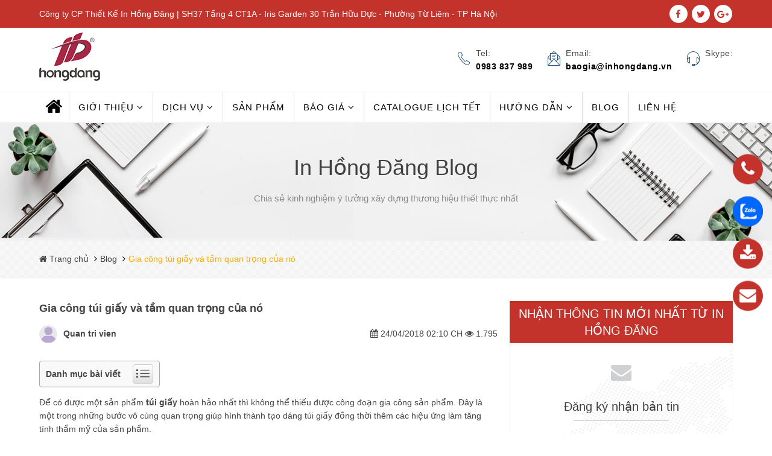

--- FILE ---
content_type: text/html; charset=utf-8
request_url: https://inhongdang.vn/gia-cong-tui-giay-va-tam-quan-trong-cua-no
body_size: 620567
content:
<!DOCTYPE html><html xmlns="http://www.w3.org/1999/xhtml" xml:lang="vi" lang="vi"><head><!--[if IE]><meta http-equiv="X-UA-Compatible" content="IE=edge"><![endif]--><meta charset="utf-8"><meta http-equiv="Content-Type" content="text/html; charset=UTF-8" /><meta http-equiv="X-UA-Compatible" content="IE=100" /><meta name="viewport" content="width=device-width, initial-scale=1, shrink-to-fit=no"><meta http-equiv="content-script-type" Content="text/javascript"><meta http-equiv="content-style-type" Content="text/css"><link href="robots.txt" rel="robots"><meta name="ROBOTS" content="INDEX,FOLLOW" /><link rel="dns-prefetch" href="https://www.google-analytics.com" /><link rel="dns-prefetch" href="https://www.googletagmanager.com" /><link rel="dns-prefetch" href="https://www.googleadservices.com" /><link rel="dns-prefetch" href="https://connect.facebook.net" /><link rel="dns-prefetch" href="https://fonts.googleapis.com" /><link rel="dns-prefetch" href="https://fonts.gstatic.com" /><link rel="dns-prefetch" href="https://cdn.jsdelivr.net" /><link rel="dns-prefetch" href="https://googleads.g.doubleclick.net" /><link rel="dns-prefetch" href="https://www.google.com" /><link rel="dns-prefetch" href="https://www.google.com.vn" /><link rel="dns-prefetch" href="https://tawk.to" /><link rel="dns-prefetch" href="https://www.facebook.com" /><link href="/Upload/root/logo-hd.png" rel="shortcut icon" type="image/vnd.microsoft.icon" /><title>Gia công túi giấy và tầm quan trọng của nó</title><link rel="canonical" href="https://inhongdang.vn/gia-cong-tui-giay-va-tam-quan-trong-cua-no" /><meta content="Để có được một sản phẩm túi giấy hoàn hảo nhất thì không thể thiếu được công đoạn gia công sản phẩm. Đây là một trong những bước vô cùng quan trọng giúp hình thành tạo dáng túi giấy" name="description" /><meta content="gia công túi giấy" name="keywords" /><meta content="Gia công túi giấy và tầm quan trọng của nó" name="generator" /><meta content="Gia công túi giấy và tầm quan trọng của nó" name="DC.title" /><meta name="robots" content="noodp,index,follow" /><meta property="fb:app_id" content="142601943044326" /><meta content="article" property="og:type" /><meta content="Gia công túi giấy và tầm quan trọng của nó" property="og:title" /><meta content="https://inhongdang.vn/gia-cong-tui-giay-va-tam-quan-trong-cua-no" property="og:url" /><meta content="https://inhongdang.vn/Upload/thumb/gia-cong-tui-giay-va-tam-quan-trong.jpg" property="og:image" /><meta content="Để có được một sản phẩm túi giấy hoàn hảo nhất thì không thể thiếu được công đoạn gia công sản phẩm. Đây là một trong những bước vô cùng quan trọng giúp hình thành tạo dáng túi giấy" property="og:description" /><meta name="twitter:card" content="summary" /><meta name="twitter:description" content="Để có được một sản phẩm túi giấy hoàn hảo nhất thì không thể thiếu được công đoạn gia công sản phẩm. Đây là một trong những bước vô cùng quan trọng giúp hình thành tạo dáng túi giấy" /><meta name="twitter:title" content="Gia công túi giấy và tầm quan trọng của nó" /><meta name="twitter:image" content="https://inhongdang.vn/Upload/thumb/gia-cong-tui-giay-va-tam-quan-trong.jpg" /><meta name='revisit-after' content='1 days' /><style type="text/css">html{font-family:sans-serif;-webkit-text-size-adjust:100%;-ms-text-size-adjust:100%}body{margin:0}article,aside,details,figcaption,figure,footer,header,hgroup,main,menu,nav,section,summary{display:block}audio,canvas,progress,video{display:inline-block;vertical-align:baseline}audio:not([controls]){display:none;height:0}[hidden],template{display:none}a{background-color:transparent}a:active,a:hover{outline:0}abbr[title]{border-bottom:1px dotted}b,strong{font-weight:700}dfn{font-style:italic}h1{margin:.67em 0;font-size:2em}mark{color:#000;background:#ff0}small{font-size:80%}sub,sup{position:relative;font-size:75%;line-height:0;vertical-align:baseline}sup{top:-.5em}sub{bottom:-.25em}img{border:0}svg:not(:root){overflow:hidden}figure{margin:1em 40px}hr{height:0;-webkit-box-sizing:content-box;-moz-box-sizing:content-box;box-sizing:content-box}pre{overflow:auto}code,kbd,pre,samp{font-family:monospace,monospace;font-size:1em}button,input,optgroup,select,textarea{margin:0;font:inherit;color:inherit}button{overflow:visible}button,select{text-transform:none}button,html input[type=button],input[type=reset],input[type=submit]{-webkit-appearance:button;cursor:pointer}button[disabled],html input[disabled]{cursor:default}button::-moz-focus-inner,input::-moz-focus-inner{padding:0;border:0}input{line-height:normal}input[type=checkbox],input[type=radio]{-webkit-box-sizing:border-box;-moz-box-sizing:border-box;box-sizing:border-box;padding:0}input[type=number]::-webkit-inner-spin-button,input[type=number]::-webkit-outer-spin-button{height:auto}input[type=search]{-webkit-box-sizing:content-box;-moz-box-sizing:content-box;box-sizing:content-box;-webkit-appearance:textfield}input[type=search]::-webkit-search-cancel-button,input[type=search]::-webkit-search-decoration{-webkit-appearance:none}fieldset{padding:.35em .625em .75em;margin:0 2px;border:1px solid silver}legend{padding:0;border:0}textarea{overflow:auto}optgroup{font-weight:700}table{border-spacing:0;border-collapse:collapse}td,th{padding:0}@media print{*,:after,:before{color:#000!important;text-shadow:none!important;background:0 0!important;-webkit-box-shadow:none!important;box-shadow:none!important}a,a:visited{text-decoration:underline}a[href]:after{content:" (" attr(href) ")"}abbr[title]:after{content:" (" attr(title) ")"}a[href^="javascript:"]:after,a[href^="#"]:after{content:""}blockquote,pre{border:1px solid #999;page-break-inside:avoid}thead{display:table-header-group}img,tr{page-break-inside:avoid}img{max-width:100%!important}h2,h3,p{orphans:3;widows:3}h2,h3{page-break-after:avoid}.navbar{display:none}.btn>.caret,.dropup>.btn>.caret{border-top-color:#000!important}.label{border:1px solid #000}.table{border-collapse:collapse!important}.table td,.table th{background-color:#fff!important}.table-bordered td,.table-bordered th{border:1px solid #ddd!important}}@font-face{font-family:'Glyphicons Halflings';src:url(/assets/default/fonts/glyphicons-halflings-regular.eot);src:url(/assets/default/fonts/glyphicons-halflings-regular.eot?#iefix) format('embedded-opentype'),url(/assets/default/fonts/glyphicons-halflings-regular.woff2) format('woff2'),url(/assets/default/fonts/glyphicons-halflings-regular.woff) format('woff'),url(/assets/default/fonts/glyphicons-halflings-regular.ttf) format('truetype'),url(/assets/default/fonts/glyphicons-halflings-regular.svg#glyphicons_halflingsregular) format('svg')}.glyphicon{position:relative;top:1px;display:inline-block;font-family:'Glyphicons Halflings';font-style:normal;font-weight:400;line-height:1;-webkit-font-smoothing:antialiased;-moz-osx-font-smoothing:grayscale}.glyphicon-asterisk:before{content:"*"}.glyphicon-plus:before{content:"+"}.glyphicon-eur:before,.glyphicon-euro:before{content:"€"}.glyphicon-minus:before{content:"−"}.glyphicon-cloud:before{content:"☁"}.glyphicon-envelope:before{content:"✉"}.glyphicon-pencil:before{content:"✏"}.glyphicon-glass:before{content:""}.glyphicon-music:before{content:""}.glyphicon-search:before{content:""}.glyphicon-heart:before{content:""}.glyphicon-star:before{content:""}.glyphicon-star-empty:before{content:""}.glyphicon-user:before{content:""}.glyphicon-film:before{content:""}.glyphicon-th-large:before{content:""}.glyphicon-th:before{content:""}.glyphicon-th-list:before{content:""}.glyphicon-ok:before{content:""}.glyphicon-remove:before{content:""}.glyphicon-zoom-in:before{content:""}.glyphicon-zoom-out:before{content:""}.glyphicon-off:before{content:""}.glyphicon-signal:before{content:""}.glyphicon-cog:before{content:""}.glyphicon-trash:before{content:""}.glyphicon-home:before{content:""}.glyphicon-file:before{content:""}.glyphicon-time:before{content:""}.glyphicon-road:before{content:""}.glyphicon-download-alt:before{content:""}.glyphicon-download:before{content:""}.glyphicon-upload:before{content:""}.glyphicon-inbox:before{content:""}.glyphicon-play-circle:before{content:""}.glyphicon-repeat:before{content:""}.glyphicon-refresh:before{content:""}.glyphicon-list-alt:before{content:""}.glyphicon-lock:before{content:""}.glyphicon-flag:before{content:""}.glyphicon-headphones:before{content:""}.glyphicon-volume-off:before{content:""}.glyphicon-volume-down:before{content:""}.glyphicon-volume-up:before{content:""}.glyphicon-qrcode:before{content:""}.glyphicon-barcode:before{content:""}.glyphicon-tag:before{content:""}.glyphicon-tags:before{content:""}.glyphicon-book:before{content:""}.glyphicon-bookmark:before{content:""}.glyphicon-print:before{content:""}.glyphicon-camera:before{content:""}.glyphicon-font:before{content:""}.glyphicon-bold:before{content:""}.glyphicon-italic:before{content:""}.glyphicon-text-height:before{content:""}.glyphicon-text-width:before{content:""}.glyphicon-align-left:before{content:""}.glyphicon-align-center:before{content:""}.glyphicon-align-right:before{content:""}.glyphicon-align-justify:before{content:""}.glyphicon-list:before{content:""}.glyphicon-indent-left:before{content:""}.glyphicon-indent-right:before{content:""}.glyphicon-facetime-video:before{content:""}.glyphicon-picture:before{content:""}.glyphicon-map-marker:before{content:""}.glyphicon-adjust:before{content:""}.glyphicon-tint:before{content:""}.glyphicon-edit:before{content:""}.glyphicon-share:before{content:""}.glyphicon-check:before{content:""}.glyphicon-move:before{content:""}.glyphicon-step-backward:before{content:""}.glyphicon-fast-backward:before{content:""}.glyphicon-backward:before{content:""}.glyphicon-play:before{content:""}.glyphicon-pause:before{content:""}.glyphicon-stop:before{content:""}.glyphicon-forward:before{content:""}.glyphicon-fast-forward:before{content:""}.glyphicon-step-forward:before{content:""}.glyphicon-eject:before{content:""}.glyphicon-chevron-left:before{content:""}.glyphicon-chevron-right:before{content:""}.glyphicon-plus-sign:before{content:""}.glyphicon-minus-sign:before{content:""}.glyphicon-remove-sign:before{content:""}.glyphicon-ok-sign:before{content:""}.glyphicon-question-sign:before{content:""}.glyphicon-info-sign:before{content:""}.glyphicon-screenshot:before{content:""}.glyphicon-remove-circle:before{content:""}.glyphicon-ok-circle:before{content:""}.glyphicon-ban-circle:before{content:""}.glyphicon-arrow-left:before{content:""}.glyphicon-arrow-right:before{content:""}.glyphicon-arrow-up:before{content:""}.glyphicon-arrow-down:before{content:""}.glyphicon-share-alt:before{content:""}.glyphicon-resize-full:before{content:""}.glyphicon-resize-small:before{content:""}.glyphicon-exclamation-sign:before{content:""}.glyphicon-gift:before{content:""}.glyphicon-leaf:before{content:""}.glyphicon-fire:before{content:""}.glyphicon-eye-open:before{content:""}.glyphicon-eye-close:before{content:""}.glyphicon-warning-sign:before{content:""}.glyphicon-plane:before{content:""}.glyphicon-calendar:before{content:""}.glyphicon-random:before{content:""}.glyphicon-comment:before{content:""}.glyphicon-magnet:before{content:""}.glyphicon-chevron-up:before{content:""}.glyphicon-chevron-down:before{content:""}.glyphicon-retweet:before{content:""}.glyphicon-shopping-cart:before{content:""}.glyphicon-folder-close:before{content:""}.glyphicon-folder-open:before{content:""}.glyphicon-resize-vertical:before{content:""}.glyphicon-resize-horizontal:before{content:""}.glyphicon-hdd:before{content:""}.glyphicon-bullhorn:before{content:""}.glyphicon-bell:before{content:""}.glyphicon-certificate:before{content:""}.glyphicon-thumbs-up:before{content:""}.glyphicon-thumbs-down:before{content:""}.glyphicon-hand-right:before{content:""}.glyphicon-hand-left:before{content:""}.glyphicon-hand-up:before{content:""}.glyphicon-hand-down:before{content:""}.glyphicon-circle-arrow-right:before{content:""}.glyphicon-circle-arrow-left:before{content:""}.glyphicon-circle-arrow-up:before{content:""}.glyphicon-circle-arrow-down:before{content:""}.glyphicon-globe:before{content:""}.glyphicon-wrench:before{content:""}.glyphicon-tasks:before{content:""}.glyphicon-filter:before{content:""}.glyphicon-briefcase:before{content:""}.glyphicon-fullscreen:before{content:""}.glyphicon-dashboard:before{content:""}.glyphicon-paperclip:before{content:""}.glyphicon-heart-empty:before{content:""}.glyphicon-link:before{content:""}.glyphicon-phone:before{content:""}.glyphicon-pushpin:before{content:""}.glyphicon-usd:before{content:""}.glyphicon-gbp:before{content:""}.glyphicon-sort:before{content:""}.glyphicon-sort-by-alphabet:before{content:""}.glyphicon-sort-by-alphabet-alt:before{content:""}.glyphicon-sort-by-order:before{content:""}.glyphicon-sort-by-order-alt:before{content:""}.glyphicon-sort-by-attributes:before{content:""}.glyphicon-sort-by-attributes-alt:before{content:""}.glyphicon-unchecked:before{content:""}.glyphicon-expand:before{content:""}.glyphicon-collapse-down:before{content:""}.glyphicon-collapse-up:before{content:""}.glyphicon-log-in:before{content:""}.glyphicon-flash:before{content:""}.glyphicon-log-out:before{content:""}.glyphicon-new-window:before{content:""}.glyphicon-record:before{content:""}.glyphicon-save:before{content:""}.glyphicon-open:before{content:""}.glyphicon-saved:before{content:""}.glyphicon-import:before{content:""}.glyphicon-export:before{content:""}.glyphicon-send:before{content:""}.glyphicon-floppy-disk:before{content:""}.glyphicon-floppy-saved:before{content:""}.glyphicon-floppy-remove:before{content:""}.glyphicon-floppy-save:before{content:""}.glyphicon-floppy-open:before{content:""}.glyphicon-credit-card:before{content:""}.glyphicon-transfer:before{content:""}.glyphicon-cutlery:before{content:""}.glyphicon-header:before{content:""}.glyphicon-compressed:before{content:""}.glyphicon-earphone:before{content:""}.glyphicon-phone-alt:before{content:""}.glyphicon-tower:before{content:""}.glyphicon-stats:before{content:""}.glyphicon-sd-video:before{content:""}.glyphicon-hd-video:before{content:""}.glyphicon-subtitles:before{content:""}.glyphicon-sound-stereo:before{content:""}.glyphicon-sound-dolby:before{content:""}.glyphicon-sound-5-1:before{content:""}.glyphicon-sound-6-1:before{content:""}.glyphicon-sound-7-1:before{content:""}.glyphicon-copyright-mark:before{content:""}.glyphicon-registration-mark:before{content:""}.glyphicon-cloud-download:before{content:""}.glyphicon-cloud-upload:before{content:""}.glyphicon-tree-conifer:before{content:""}.glyphicon-tree-deciduous:before{content:""}.glyphicon-cd:before{content:""}.glyphicon-save-file:before{content:""}.glyphicon-open-file:before{content:""}.glyphicon-level-up:before{content:""}.glyphicon-copy:before{content:""}.glyphicon-paste:before{content:""}.glyphicon-alert:before{content:""}.glyphicon-equalizer:before{content:""}.glyphicon-king:before{content:""}.glyphicon-queen:before{content:""}.glyphicon-pawn:before{content:""}.glyphicon-bishop:before{content:""}.glyphicon-knight:before{content:""}.glyphicon-baby-formula:before{content:""}.glyphicon-tent:before{content:"⛺"}.glyphicon-blackboard:before{content:""}.glyphicon-bed:before{content:""}.glyphicon-apple:before{content:""}.glyphicon-erase:before{content:""}.glyphicon-hourglass:before{content:"⌛"}.glyphicon-lamp:before{content:""}.glyphicon-duplicate:before{content:""}.glyphicon-piggy-bank:before{content:""}.glyphicon-scissors:before{content:""}.glyphicon-bitcoin:before{content:""}.glyphicon-btc:before{content:""}.glyphicon-xbt:before{content:""}.glyphicon-yen:before{content:"¥"}.glyphicon-jpy:before{content:"¥"}.glyphicon-ruble:before{content:"₽"}.glyphicon-rub:before{content:"₽"}.glyphicon-scale:before{content:""}.glyphicon-ice-lolly:before{content:""}.glyphicon-ice-lolly-tasted:before{content:""}.glyphicon-education:before{content:""}.glyphicon-option-horizontal:before{content:""}.glyphicon-option-vertical:before{content:""}.glyphicon-menu-hamburger:before{content:""}.glyphicon-modal-window:before{content:""}.glyphicon-oil:before{content:""}.glyphicon-grain:before{content:""}.glyphicon-sunglasses:before{content:""}.glyphicon-text-size:before{content:""}.glyphicon-text-color:before{content:""}.glyphicon-text-background:before{content:""}.glyphicon-object-align-top:before{content:""}.glyphicon-object-align-bottom:before{content:""}.glyphicon-object-align-horizontal:before{content:""}.glyphicon-object-align-left:before{content:""}.glyphicon-object-align-vertical:before{content:""}.glyphicon-object-align-right:before{content:""}.glyphicon-triangle-right:before{content:""}.glyphicon-triangle-left:before{content:""}.glyphicon-triangle-bottom:before{content:""}.glyphicon-triangle-top:before{content:""}.glyphicon-console:before{content:""}.glyphicon-superscript:before{content:""}.glyphicon-subscript:before{content:""}.glyphicon-menu-left:before{content:""}.glyphicon-menu-right:before{content:""}.glyphicon-menu-down:before{content:""}.glyphicon-menu-up:before{content:""}*{-webkit-box-sizing:border-box;-moz-box-sizing:border-box;box-sizing:border-box}:after,:before{-webkit-box-sizing:border-box;-moz-box-sizing:border-box;box-sizing:border-box}html{font-size:10px;-webkit-tap-highlight-color:rgba(0,0,0,0)}body{font-family:"Helvetica Neue",Helvetica,Arial,sans-serif;font-size:14px;line-height:1.42857143;color:#333;background-color:#fff}button,input,select,textarea{font-family:inherit;font-size:inherit;line-height:inherit}a{color:#337ab7;text-decoration:none}a:focus,a:hover{color:#23527c;text-decoration:underline}a:focus{outline:5px auto -webkit-focus-ring-color;outline-offset:-2px}figure{margin:0}img{vertical-align:middle}.carousel-inner>.item>a>img,.carousel-inner>.item>img,.img-responsive,.thumbnail a>img,.thumbnail>img{display:block;max-width:100%;height:auto}.img-rounded{border-radius:6px}.img-thumbnail{display:inline-block;max-width:100%;height:auto;padding:4px;line-height:1.42857143;background-color:#fff;border:1px solid #ddd;border-radius:4px;-webkit-transition:all .2s ease-in-out;-o-transition:all .2s ease-in-out;transition:all .2s ease-in-out}.img-circle{border-radius:50%}hr{margin-top:20px;margin-bottom:20px;border:0;border-top:1px solid #eee}.sr-only{position:absolute;width:1px;height:1px;padding:0;margin:-1px;overflow:hidden;clip:rect(0,0,0,0);border:0}.sr-only-focusable:active,.sr-only-focusable:focus{position:static;width:auto;height:auto;margin:0;overflow:visible;clip:auto}[role=button]{cursor:pointer}.h1,.h2,.h3,.h4,.h5,.h6,h1,h2,h3,h4,h5,h6{font-family:inherit;font-weight:500;line-height:1.1;color:inherit}.h1 .small,.h1 small,.h2 .small,.h2 small,.h3 .small,.h3 small,.h4 .small,.h4 small,.h5 .small,.h5 small,.h6 .small,.h6 small,h1 .small,h1 small,h2 .small,h2 small,h3 .small,h3 small,h4 .small,h4 small,h5 .small,h5 small,h6 .small,h6 small{font-weight:400;line-height:1;color:#777}.h1,.h2,.h3,h1,h2,h3{margin-top:20px;margin-bottom:10px}.h1 .small,.h1 small,.h2 .small,.h2 small,.h3 .small,.h3 small,h1 .small,h1 small,h2 .small,h2 small,h3 .small,h3 small{font-size:65%}.h4,.h5,.h6,h4,h5,h6{margin-top:10px;margin-bottom:10px}.h4 .small,.h4 small,.h5 .small,.h5 small,.h6 .small,.h6 small,h4 .small,h4 small,h5 .small,h5 small,h6 .small,h6 small{font-size:75%}.h1,h1{font-size:36px}.h2,h2{font-size:30px}.h3,h3{font-size:24px}.h4,h4{font-size:18px}.h5,h5{font-size:14px}.h6,h6{font-size:12px}p{margin:0 0 10px}.lead{margin-bottom:20px;font-size:16px;font-weight:300;line-height:1.4}@media(min-width:768px){.lead{font-size:21px}}.small,small{font-size:85%}.mark,mark{padding:.2em;background-color:#fcf8e3}.text-left{text-align:left}.text-right{text-align:right}.text-center{text-align:center}.text-justify{text-align:justify}.text-nowrap{white-space:nowrap}.text-lowercase{text-transform:lowercase}.text-uppercase{text-transform:uppercase}.text-capitalize{text-transform:capitalize}.text-muted{color:#777}.text-primary{color:#337ab7}a.text-primary:focus,a.text-primary:hover{color:#286090}.text-success{color:#3c763d}a.text-success:focus,a.text-success:hover{color:#2b542c}.text-info{color:#31708f}a.text-info:focus,a.text-info:hover{color:#245269}.text-warning{color:#8a6d3b}a.text-warning:focus,a.text-warning:hover{color:#66512c}.text-danger{color:#a94442}a.text-danger:focus,a.text-danger:hover{color:#843534}.bg-primary{color:#fff;background-color:#337ab7}a.bg-primary:focus,a.bg-primary:hover{background-color:#286090}.bg-success{background-color:#dff0d8}a.bg-success:focus,a.bg-success:hover{background-color:#c1e2b3}.bg-info{background-color:#d9edf7}a.bg-info:focus,a.bg-info:hover{background-color:#afd9ee}.bg-warning{background-color:#fcf8e3}a.bg-warning:focus,a.bg-warning:hover{background-color:#f7ecb5}.bg-danger{background-color:#f2dede}a.bg-danger:focus,a.bg-danger:hover{background-color:#e4b9b9}.page-header{padding-bottom:9px;margin:40px 0 20px;border-bottom:1px solid #eee}ol,ul{margin-top:0;margin-bottom:10px}ol ol,ol ul,ul ol,ul ul{margin-bottom:0}.list-unstyled{padding-left:0;list-style:none}.list-inline{padding-left:0;margin-left:-5px;list-style:none}.list-inline>li{display:inline-block;padding-right:5px;padding-left:5px}dl{margin-top:0;margin-bottom:20px}dd,dt{line-height:1.42857143}dt{font-weight:700}dd{margin-left:0}@media(min-width:768px){.dl-horizontal dt{float:left;width:160px;overflow:hidden;clear:left;text-align:right;text-overflow:ellipsis;white-space:nowrap}.dl-horizontal dd{margin-left:180px}}abbr[data-original-title],abbr[title]{cursor:help;border-bottom:1px dotted #777}.initialism{font-size:90%;text-transform:uppercase}blockquote{padding:10px 20px;margin:0 0 20px;font-size:17.5px;border-left:5px solid #eee}blockquote ol:last-child,blockquote p:last-child,blockquote ul:last-child{margin-bottom:0}blockquote .small,blockquote footer,blockquote small{display:block;font-size:80%;line-height:1.42857143;color:#777}blockquote .small:before,blockquote footer:before,blockquote small:before{content:'— '}.blockquote-reverse,blockquote.pull-right{padding-right:15px;padding-left:0;text-align:right;border-right:5px solid #eee;border-left:0}.blockquote-reverse .small:before,.blockquote-reverse footer:before,.blockquote-reverse small:before,blockquote.pull-right .small:before,blockquote.pull-right footer:before,blockquote.pull-right small:before{content:''}.blockquote-reverse .small:after,.blockquote-reverse footer:after,.blockquote-reverse small:after,blockquote.pull-right .small:after,blockquote.pull-right footer:after,blockquote.pull-right small:after{content:' —'}address{margin-bottom:20px;font-style:normal;line-height:1.42857143}code,kbd,pre,samp{font-family:Menlo,Monaco,Consolas,"Courier New",monospace}code{padding:2px 4px;font-size:90%;color:#c7254e;background-color:#f9f2f4;border-radius:4px}kbd{padding:2px 4px;font-size:90%;color:#fff;background-color:#333;border-radius:3px;-webkit-box-shadow:inset 0 -1px 0 rgba(0,0,0,.25);box-shadow:inset 0 -1px 0 rgba(0,0,0,.25)}kbd kbd{padding:0;font-size:100%;font-weight:700;-webkit-box-shadow:none;box-shadow:none}pre{display:block;padding:9.5px;margin:0 0 10px;font-size:13px;line-height:1.42857143;color:#333;word-break:break-all;word-wrap:break-word;background-color:#f5f5f5;border:1px solid #ccc;border-radius:4px}pre code{padding:0;font-size:inherit;color:inherit;white-space:pre-wrap;background-color:transparent;border-radius:0}.pre-scrollable{max-height:340px;overflow-y:scroll}.container{padding-right:10px;padding-left:10px;margin-right:auto;margin-left:auto}@media(min-width:768px){.container{width:750px}}@media(min-width:992px){.container{width:970px}}@media(min-width:1200px){.container{width:1170px}}.container-fluid{padding-right:15px;padding-left:15px;margin-right:auto;margin-left:auto}.row{margin-right:-10px;margin-left:-10px}.col-lg-1,.col-lg-10,.col-lg-11,.col-lg-12,.col-lg-2,.col-lg-3,.col-lg-4,.col-lg-5,.col-lg-6,.col-lg-7,.col-lg-8,.col-lg-9,.col-md-1,.col-md-10,.col-md-11,.col-md-12,.col-md-2,.col-md-3,.col-md-4,.col-md-5,.col-md-6,.col-md-7,.col-md-8,.col-md-9,.col-sm-1,.col-sm-10,.col-sm-11,.col-sm-12,.col-sm-2,.col-sm-3,.col-sm-4,.col-sm-5,.col-sm-6,.col-sm-7,.col-sm-8,.col-sm-9,.col-xs-1,.col-xs-10,.col-xs-11,.col-xs-12,.col-xs-2,.col-xs-3,.col-xs-4,.col-xs-5,.col-xs-6,.col-xs-7,.col-xs-8,.col-xs-9{position:relative;min-height:1px;padding-right:15px;padding-left:15px}.col-xs-1,.col-xs-10,.col-xs-11,.col-xs-12,.col-xs-2,.col-xs-3,.col-xs-4,.col-xs-5,.col-xs-6,.col-xs-7,.col-xs-8,.col-xs-9{float:left}.col-xs-12{width:100%}.col-xs-11{width:91.66666667%}.col-xs-10{width:83.33333333%}.col-xs-9{width:75%}.col-xs-8{width:66.66666667%}.col-xs-7{width:58.33333333%}.col-xs-6{width:50%}.col-xs-5{width:41.66666667%}.col-xs-4{width:33.33333333%}.col-xs-3{width:25%}.col-xs-2{width:16.66666667%}.col-xs-1{width:8.33333333%}.col-xs-pull-12{right:100%}.col-xs-pull-11{right:91.66666667%}.col-xs-pull-10{right:83.33333333%}.col-xs-pull-9{right:75%}.col-xs-pull-8{right:66.66666667%}.col-xs-pull-7{right:58.33333333%}.col-xs-pull-6{right:50%}.col-xs-pull-5{right:41.66666667%}.col-xs-pull-4{right:33.33333333%}.col-xs-pull-3{right:25%}.col-xs-pull-2{right:16.66666667%}.col-xs-pull-1{right:8.33333333%}.col-xs-pull-0{right:auto}.col-xs-push-12{left:100%}.col-xs-push-11{left:91.66666667%}.col-xs-push-10{left:83.33333333%}.col-xs-push-9{left:75%}.col-xs-push-8{left:66.66666667%}.col-xs-push-7{left:58.33333333%}.col-xs-push-6{left:50%}.col-xs-push-5{left:41.66666667%}.col-xs-push-4{left:33.33333333%}.col-xs-push-3{left:25%}.col-xs-push-2{left:16.66666667%}.col-xs-push-1{left:8.33333333%}.col-xs-push-0{left:auto}.col-xs-offset-12{margin-left:100%}.col-xs-offset-11{margin-left:91.66666667%}.col-xs-offset-10{margin-left:83.33333333%}.col-xs-offset-9{margin-left:75%}.col-xs-offset-8{margin-left:66.66666667%}.col-xs-offset-7{margin-left:58.33333333%}.col-xs-offset-6{margin-left:50%}.col-xs-offset-5{margin-left:41.66666667%}.col-xs-offset-4{margin-left:33.33333333%}.col-xs-offset-3{margin-left:25%}.col-xs-offset-2{margin-left:16.66666667%}.col-xs-offset-1{margin-left:8.33333333%}.col-xs-offset-0{margin-left:0}@media(min-width:768px){.col-sm-1,.col-sm-10,.col-sm-11,.col-sm-12,.col-sm-2,.col-sm-3,.col-sm-4,.col-sm-5,.col-sm-6,.col-sm-7,.col-sm-8,.col-sm-9{float:left}.col-sm-12{width:100%}.col-sm-11{width:91.66666667%}.col-sm-10{width:83.33333333%}.col-sm-9{width:75%}.col-sm-8{width:66.66666667%}.col-sm-7{width:58.33333333%}.col-sm-6{width:50%}.col-sm-5{width:41.66666667%}.col-sm-4{width:33.33333333%}.col-sm-3{width:25%}.col-sm-2{width:16.66666667%}.col-sm-1{width:8.33333333%}.col-sm-pull-12{right:100%}.col-sm-pull-11{right:91.66666667%}.col-sm-pull-10{right:83.33333333%}.col-sm-pull-9{right:75%}.col-sm-pull-8{right:66.66666667%}.col-sm-pull-7{right:58.33333333%}.col-sm-pull-6{right:50%}.col-sm-pull-5{right:41.66666667%}.col-sm-pull-4{right:33.33333333%}.col-sm-pull-3{right:25%}.col-sm-pull-2{right:16.66666667%}.col-sm-pull-1{right:8.33333333%}.col-sm-pull-0{right:auto}.col-sm-push-12{left:100%}.col-sm-push-11{left:91.66666667%}.col-sm-push-10{left:83.33333333%}.col-sm-push-9{left:75%}.col-sm-push-8{left:66.66666667%}.col-sm-push-7{left:58.33333333%}.col-sm-push-6{left:50%}.col-sm-push-5{left:41.66666667%}.col-sm-push-4{left:33.33333333%}.col-sm-push-3{left:25%}.col-sm-push-2{left:16.66666667%}.col-sm-push-1{left:8.33333333%}.col-sm-push-0{left:auto}.col-sm-offset-12{margin-left:100%}.col-sm-offset-11{margin-left:91.66666667%}.col-sm-offset-10{margin-left:83.33333333%}.col-sm-offset-9{margin-left:75%}.col-sm-offset-8{margin-left:66.66666667%}.col-sm-offset-7{margin-left:58.33333333%}.col-sm-offset-6{margin-left:50%}.col-sm-offset-5{margin-left:41.66666667%}.col-sm-offset-4{margin-left:33.33333333%}.col-sm-offset-3{margin-left:25%}.col-sm-offset-2{margin-left:16.66666667%}.col-sm-offset-1{margin-left:8.33333333%}.col-sm-offset-0{margin-left:0}}@media(min-width:992px){.col-md-1,.col-md-10,.col-md-11,.col-md-12,.col-md-2,.col-md-3,.col-md-4,.col-md-5,.col-md-6,.col-md-7,.col-md-8,.col-md-9{float:left}.col-md-12{width:100%}.col-md-11{width:91.66666667%}.col-md-10{width:83.33333333%}.col-md-9{width:75%}.col-md-8{width:66.66666667%}.col-md-7{width:58.33333333%}.col-md-6{width:50%}.col-md-5{width:41.66666667%}.col-md-4{width:33.33333333%}.col-md-3{width:25%}.col-md-2{width:16.66666667%}.col-md-1{width:8.33333333%}.col-md-pull-12{right:100%}.col-md-pull-11{right:91.66666667%}.col-md-pull-10{right:83.33333333%}.col-md-pull-9{right:75%}.col-md-pull-8{right:66.66666667%}.col-md-pull-7{right:58.33333333%}.col-md-pull-6{right:50%}.col-md-pull-5{right:41.66666667%}.col-md-pull-4{right:33.33333333%}.col-md-pull-3{right:25%}.col-md-pull-2{right:16.66666667%}.col-md-pull-1{right:8.33333333%}.col-md-pull-0{right:auto}.col-md-push-12{left:100%}.col-md-push-11{left:91.66666667%}.col-md-push-10{left:83.33333333%}.col-md-push-9{left:75%}.col-md-push-8{left:66.66666667%}.col-md-push-7{left:58.33333333%}.col-md-push-6{left:50%}.col-md-push-5{left:41.66666667%}.col-md-push-4{left:33.33333333%}.col-md-push-3{left:25%}.col-md-push-2{left:16.66666667%}.col-md-push-1{left:8.33333333%}.col-md-push-0{left:auto}.col-md-offset-12{margin-left:100%}.col-md-offset-11{margin-left:91.66666667%}.col-md-offset-10{margin-left:83.33333333%}.col-md-offset-9{margin-left:75%}.col-md-offset-8{margin-left:66.66666667%}.col-md-offset-7{margin-left:58.33333333%}.col-md-offset-6{margin-left:50%}.col-md-offset-5{margin-left:41.66666667%}.col-md-offset-4{margin-left:33.33333333%}.col-md-offset-3{margin-left:25%}.col-md-offset-2{margin-left:16.66666667%}.col-md-offset-1{margin-left:8.33333333%}.col-md-offset-0{margin-left:0}}@media(min-width:1200px){.col-lg-1,.col-lg-10,.col-lg-11,.col-lg-12,.col-lg-2,.col-lg-3,.col-lg-4,.col-lg-5,.col-lg-6,.col-lg-7,.col-lg-8,.col-lg-9{float:left}.col-lg-12{width:100%}.col-lg-11{width:91.66666667%}.col-lg-10{width:83.33333333%}.col-lg-9{width:75%}.col-lg-8{width:66.66666667%}.col-lg-7{width:58.33333333%}.col-lg-6{width:50%}.col-lg-5{width:41.66666667%}.col-lg-4{width:33.33333333%}.col-lg-3{width:25%}.col-lg-2{width:16.66666667%}.col-lg-1{width:8.33333333%}.col-lg-pull-12{right:100%}.col-lg-pull-11{right:91.66666667%}.col-lg-pull-10{right:83.33333333%}.col-lg-pull-9{right:75%}.col-lg-pull-8{right:66.66666667%}.col-lg-pull-7{right:58.33333333%}.col-lg-pull-6{right:50%}.col-lg-pull-5{right:41.66666667%}.col-lg-pull-4{right:33.33333333%}.col-lg-pull-3{right:25%}.col-lg-pull-2{right:16.66666667%}.col-lg-pull-1{right:8.33333333%}.col-lg-pull-0{right:auto}.col-lg-push-12{left:100%}.col-lg-push-11{left:91.66666667%}.col-lg-push-10{left:83.33333333%}.col-lg-push-9{left:75%}.col-lg-push-8{left:66.66666667%}.col-lg-push-7{left:58.33333333%}.col-lg-push-6{left:50%}.col-lg-push-5{left:41.66666667%}.col-lg-push-4{left:33.33333333%}.col-lg-push-3{left:25%}.col-lg-push-2{left:16.66666667%}.col-lg-push-1{left:8.33333333%}.col-lg-push-0{left:auto}.col-lg-offset-12{margin-left:100%}.col-lg-offset-11{margin-left:91.66666667%}.col-lg-offset-10{margin-left:83.33333333%}.col-lg-offset-9{margin-left:75%}.col-lg-offset-8{margin-left:66.66666667%}.col-lg-offset-7{margin-left:58.33333333%}.col-lg-offset-6{margin-left:50%}.col-lg-offset-5{margin-left:41.66666667%}.col-lg-offset-4{margin-left:33.33333333%}.col-lg-offset-3{margin-left:25%}.col-lg-offset-2{margin-left:16.66666667%}.col-lg-offset-1{margin-left:8.33333333%}.col-lg-offset-0{margin-left:0}}table{background-color:transparent}caption{padding-top:8px;padding-bottom:8px;color:#777;text-align:left}th{text-align:left}.table{width:100%;max-width:100%;margin-bottom:20px}.table>tbody>tr>td,.table>tbody>tr>th,.table>tfoot>tr>td,.table>tfoot>tr>th,.table>thead>tr>td,.table>thead>tr>th{padding:8px;line-height:1.42857143;vertical-align:top;border-top:1px solid #ddd}.table>thead>tr>th{vertical-align:bottom;border-bottom:2px solid #ddd}.table>caption+thead>tr:first-child>td,.table>caption+thead>tr:first-child>th,.table>colgroup+thead>tr:first-child>td,.table>colgroup+thead>tr:first-child>th,.table>thead:first-child>tr:first-child>td,.table>thead:first-child>tr:first-child>th{border-top:0}.table>tbody+tbody{border-top:2px solid #ddd}.table .table{background-color:#fff}.table-condensed>tbody>tr>td,.table-condensed>tbody>tr>th,.table-condensed>tfoot>tr>td,.table-condensed>tfoot>tr>th,.table-condensed>thead>tr>td,.table-condensed>thead>tr>th{padding:5px}.table-bordered{border:1px solid #ddd}.table-bordered>tbody>tr>td,.table-bordered>tbody>tr>th,.table-bordered>tfoot>tr>td,.table-bordered>tfoot>tr>th,.table-bordered>thead>tr>td,.table-bordered>thead>tr>th{border:1px solid #ddd}.table-bordered>thead>tr>td,.table-bordered>thead>tr>th{border-bottom-width:2px}.table-striped>tbody>tr:nth-of-type(odd){background-color:#f9f9f9}.table-hover>tbody>tr:hover{background-color:#f5f5f5}table col[class*=col-]{position:static;display:table-column;float:none}table td[class*=col-],table th[class*=col-]{position:static;display:table-cell;float:none}.table>tbody>tr.active>td,.table>tbody>tr.active>th,.table>tbody>tr>td.active,.table>tbody>tr>th.active,.table>tfoot>tr.active>td,.table>tfoot>tr.active>th,.table>tfoot>tr>td.active,.table>tfoot>tr>th.active,.table>thead>tr.active>td,.table>thead>tr.active>th,.table>thead>tr>td.active,.table>thead>tr>th.active{background-color:#f5f5f5}.table-hover>tbody>tr.active:hover>td,.table-hover>tbody>tr.active:hover>th,.table-hover>tbody>tr:hover>.active,.table-hover>tbody>tr>td.active:hover,.table-hover>tbody>tr>th.active:hover{background-color:#e8e8e8}.table>tbody>tr.success>td,.table>tbody>tr.success>th,.table>tbody>tr>td.success,.table>tbody>tr>th.success,.table>tfoot>tr.success>td,.table>tfoot>tr.success>th,.table>tfoot>tr>td.success,.table>tfoot>tr>th.success,.table>thead>tr.success>td,.table>thead>tr.success>th,.table>thead>tr>td.success,.table>thead>tr>th.success{background-color:#dff0d8}.table-hover>tbody>tr.success:hover>td,.table-hover>tbody>tr.success:hover>th,.table-hover>tbody>tr:hover>.success,.table-hover>tbody>tr>td.success:hover,.table-hover>tbody>tr>th.success:hover{background-color:#d0e9c6}.table>tbody>tr.info>td,.table>tbody>tr.info>th,.table>tbody>tr>td.info,.table>tbody>tr>th.info,.table>tfoot>tr.info>td,.table>tfoot>tr.info>th,.table>tfoot>tr>td.info,.table>tfoot>tr>th.info,.table>thead>tr.info>td,.table>thead>tr.info>th,.table>thead>tr>td.info,.table>thead>tr>th.info{background-color:#d9edf7}.table-hover>tbody>tr.info:hover>td,.table-hover>tbody>tr.info:hover>th,.table-hover>tbody>tr:hover>.info,.table-hover>tbody>tr>td.info:hover,.table-hover>tbody>tr>th.info:hover{background-color:#c4e3f3}.table>tbody>tr.warning>td,.table>tbody>tr.warning>th,.table>tbody>tr>td.warning,.table>tbody>tr>th.warning,.table>tfoot>tr.warning>td,.table>tfoot>tr.warning>th,.table>tfoot>tr>td.warning,.table>tfoot>tr>th.warning,.table>thead>tr.warning>td,.table>thead>tr.warning>th,.table>thead>tr>td.warning,.table>thead>tr>th.warning{background-color:#fcf8e3}.table-hover>tbody>tr.warning:hover>td,.table-hover>tbody>tr.warning:hover>th,.table-hover>tbody>tr:hover>.warning,.table-hover>tbody>tr>td.warning:hover,.table-hover>tbody>tr>th.warning:hover{background-color:#faf2cc}.table>tbody>tr.danger>td,.table>tbody>tr.danger>th,.table>tbody>tr>td.danger,.table>tbody>tr>th.danger,.table>tfoot>tr.danger>td,.table>tfoot>tr.danger>th,.table>tfoot>tr>td.danger,.table>tfoot>tr>th.danger,.table>thead>tr.danger>td,.table>thead>tr.danger>th,.table>thead>tr>td.danger,.table>thead>tr>th.danger{background-color:#f2dede}.table-hover>tbody>tr.danger:hover>td,.table-hover>tbody>tr.danger:hover>th,.table-hover>tbody>tr:hover>.danger,.table-hover>tbody>tr>td.danger:hover,.table-hover>tbody>tr>th.danger:hover{background-color:#ebcccc}.table-responsive{min-height:.01%;overflow-x:auto}@media screen and (max-width:767px){.table-responsive{width:100%;margin-bottom:15px;overflow-y:hidden;-ms-overflow-style:-ms-autohiding-scrollbar;border:1px solid #ddd}.table-responsive>.table{margin-bottom:0}.table-responsive>.table>tbody>tr>td,.table-responsive>.table>tbody>tr>th,.table-responsive>.table>tfoot>tr>td,.table-responsive>.table>tfoot>tr>th,.table-responsive>.table>thead>tr>td,.table-responsive>.table>thead>tr>th{white-space:nowrap}.table-responsive>.table-bordered{border:0}.table-responsive>.table-bordered>tbody>tr>td:first-child,.table-responsive>.table-bordered>tbody>tr>th:first-child,.table-responsive>.table-bordered>tfoot>tr>td:first-child,.table-responsive>.table-bordered>tfoot>tr>th:first-child,.table-responsive>.table-bordered>thead>tr>td:first-child,.table-responsive>.table-bordered>thead>tr>th:first-child{border-left:0}.table-responsive>.table-bordered>tbody>tr>td:last-child,.table-responsive>.table-bordered>tbody>tr>th:last-child,.table-responsive>.table-bordered>tfoot>tr>td:last-child,.table-responsive>.table-bordered>tfoot>tr>th:last-child,.table-responsive>.table-bordered>thead>tr>td:last-child,.table-responsive>.table-bordered>thead>tr>th:last-child{border-right:0}.table-responsive>.table-bordered>tbody>tr:last-child>td,.table-responsive>.table-bordered>tbody>tr:last-child>th,.table-responsive>.table-bordered>tfoot>tr:last-child>td,.table-responsive>.table-bordered>tfoot>tr:last-child>th{border-bottom:0}}fieldset{min-width:0;padding:0;margin:0;border:0}legend{display:block;width:100%;padding:0;margin-bottom:20px;font-size:21px;line-height:inherit;color:#333;border:0;border-bottom:1px solid #e5e5e5}label{display:inline-block;max-width:100%;margin-bottom:5px;font-weight:700}input[type=search]{-webkit-box-sizing:border-box;-moz-box-sizing:border-box;box-sizing:border-box}input[type=checkbox],input[type=radio]{margin:4px 0 0;margin-top:1px\9;line-height:normal}input[type=file]{display:block}input[type=range]{display:block;width:100%}select[multiple],select[size]{height:auto}input[type=file]:focus,input[type=checkbox]:focus,input[type=radio]:focus{outline:5px auto -webkit-focus-ring-color;outline-offset:-2px}output{display:block;padding-top:7px;font-size:14px;line-height:1.42857143;color:#555}.form-control{display:block;width:100%;height:34px;padding:6px 12px;font-size:14px;line-height:1.42857143;color:#555;background-color:#fff;background-image:none;border:1px solid #ccc;border-radius:4px;-webkit-box-shadow:inset 0 1px 1px rgba(0,0,0,.075);box-shadow:inset 0 1px 1px rgba(0,0,0,.075);-webkit-transition:border-color ease-in-out .15s,-webkit-box-shadow ease-in-out .15s;-o-transition:border-color ease-in-out .15s,box-shadow ease-in-out .15s;transition:border-color ease-in-out .15s,box-shadow ease-in-out .15s}.form-control:focus{border-color:#66afe9;outline:0;-webkit-box-shadow:inset 0 1px 1px rgba(0,0,0,.075),0 0 8px rgba(102,175,233,.6);box-shadow:inset 0 1px 1px rgba(0,0,0,.075),0 0 8px rgba(102,175,233,.6)}.form-control::-moz-placeholder{color:#999;opacity:1}.form-control:-ms-input-placeholder{color:#999}.form-control::-webkit-input-placeholder{color:#999}.form-control::-ms-expand{background-color:transparent;border:0}.form-control[disabled],.form-control[readonly],fieldset[disabled] .form-control{background-color:#eee;opacity:1}.form-control[disabled],fieldset[disabled] .form-control{cursor:not-allowed}textarea.form-control{height:auto}input[type=search]{-webkit-appearance:none}@media screen and (-webkit-min-device-pixel-ratio:0){input[type=date].form-control,input[type=time].form-control,input[type=datetime-local].form-control,input[type=month].form-control{line-height:34px}.input-group-sm input[type=date],.input-group-sm input[type=time],.input-group-sm input[type=datetime-local],.input-group-sm input[type=month],input[type=date].input-sm,input[type=time].input-sm,input[type=datetime-local].input-sm,input[type=month].input-sm{line-height:30px}.input-group-lg input[type=date],.input-group-lg input[type=time],.input-group-lg input[type=datetime-local],.input-group-lg input[type=month],input[type=date].input-lg,input[type=time].input-lg,input[type=datetime-local].input-lg,input[type=month].input-lg{line-height:46px}}.form-group{margin-bottom:15px}.checkbox,.radio{position:relative;display:block;margin-top:10px;margin-bottom:10px}.checkbox label,.radio label{min-height:20px;padding-left:20px;margin-bottom:0;font-weight:400;cursor:pointer}.checkbox input[type=checkbox],.checkbox-inline input[type=checkbox],.radio input[type=radio],.radio-inline input[type=radio]{position:absolute;margin-top:4px\9;margin-left:-20px}.checkbox+.checkbox,.radio+.radio{margin-top:-5px}.checkbox-inline,.radio-inline{position:relative;display:inline-block;padding-left:20px;margin-bottom:0;font-weight:400;vertical-align:middle;cursor:pointer}.checkbox-inline+.checkbox-inline,.radio-inline+.radio-inline{margin-top:0;margin-left:10px}fieldset[disabled] input[type=checkbox],fieldset[disabled] input[type=radio],input[type=checkbox].disabled,input[type=checkbox][disabled],input[type=radio].disabled,input[type=radio][disabled]{cursor:not-allowed}.checkbox-inline.disabled,.radio-inline.disabled,fieldset[disabled] .checkbox-inline,fieldset[disabled] .radio-inline{cursor:not-allowed}.checkbox.disabled label,.radio.disabled label,fieldset[disabled] .checkbox label,fieldset[disabled] .radio label{cursor:not-allowed}.form-control-static{min-height:34px;padding-top:7px;padding-bottom:7px;margin-bottom:0}.form-control-static.input-lg,.form-control-static.input-sm{padding-right:0;padding-left:0}.input-sm{height:30px;padding:5px 10px;font-size:12px;line-height:1.5;border-radius:3px}select.input-sm{height:30px;line-height:30px}select[multiple].input-sm,textarea.input-sm{height:auto}.form-group-sm .form-control{height:30px;padding:5px 10px;font-size:12px;line-height:1.5;border-radius:3px}.form-group-sm select.form-control{height:30px;line-height:30px}.form-group-sm select[multiple].form-control,.form-group-sm textarea.form-control{height:auto}.form-group-sm .form-control-static{height:30px;min-height:32px;padding:6px 10px;font-size:12px;line-height:1.5}.input-lg{height:46px;padding:10px 16px;font-size:18px;line-height:1.3333333;border-radius:6px}select.input-lg{height:46px;line-height:46px}select[multiple].input-lg,textarea.input-lg{height:auto}.form-group-lg .form-control{height:46px;padding:10px 16px;font-size:18px;line-height:1.3333333;border-radius:6px}.form-group-lg select.form-control{height:46px;line-height:46px}.form-group-lg select[multiple].form-control,.form-group-lg textarea.form-control{height:auto}.form-group-lg .form-control-static{height:46px;min-height:38px;padding:11px 16px;font-size:18px;line-height:1.3333333}.has-feedback{position:relative}.has-feedback .form-control{padding-right:42.5px}.form-control-feedback{position:absolute;top:0;right:0;z-index:2;display:block;width:34px;height:34px;line-height:34px;text-align:center;pointer-events:none}.form-group-lg .form-control+.form-control-feedback,.input-group-lg+.form-control-feedback,.input-lg+.form-control-feedback{width:46px;height:46px;line-height:46px}.form-group-sm .form-control+.form-control-feedback,.input-group-sm+.form-control-feedback,.input-sm+.form-control-feedback{width:30px;height:30px;line-height:30px}.has-success .checkbox,.has-success .checkbox-inline,.has-success .control-label,.has-success .help-block,.has-success .radio,.has-success .radio-inline,.has-success.checkbox label,.has-success.checkbox-inline label,.has-success.radio label,.has-success.radio-inline label{color:#3c763d}.has-success .form-control{border-color:#3c763d;-webkit-box-shadow:inset 0 1px 1px rgba(0,0,0,.075);box-shadow:inset 0 1px 1px rgba(0,0,0,.075)}.has-success .form-control:focus{border-color:#2b542c;-webkit-box-shadow:inset 0 1px 1px rgba(0,0,0,.075),0 0 6px #67b168;box-shadow:inset 0 1px 1px rgba(0,0,0,.075),0 0 6px #67b168}.has-success .input-group-addon{color:#3c763d;background-color:#dff0d8;border-color:#3c763d}.has-success .form-control-feedback{color:#3c763d}.has-warning .checkbox,.has-warning .checkbox-inline,.has-warning .control-label,.has-warning .help-block,.has-warning .radio,.has-warning .radio-inline,.has-warning.checkbox label,.has-warning.checkbox-inline label,.has-warning.radio label,.has-warning.radio-inline label{color:#8a6d3b}.has-warning .form-control{border-color:#8a6d3b;-webkit-box-shadow:inset 0 1px 1px rgba(0,0,0,.075);box-shadow:inset 0 1px 1px rgba(0,0,0,.075)}.has-warning .form-control:focus{border-color:#66512c;-webkit-box-shadow:inset 0 1px 1px rgba(0,0,0,.075),0 0 6px #c0a16b;box-shadow:inset 0 1px 1px rgba(0,0,0,.075),0 0 6px #c0a16b}.has-warning .input-group-addon{color:#8a6d3b;background-color:#fcf8e3;border-color:#8a6d3b}.has-warning .form-control-feedback{color:#8a6d3b}.has-error .checkbox,.has-error .checkbox-inline,.has-error .control-label,.has-error .help-block,.has-error .radio,.has-error .radio-inline,.has-error.checkbox label,.has-error.checkbox-inline label,.has-error.radio label,.has-error.radio-inline label{color:#a94442}.has-error .form-control{border-color:#a94442;-webkit-box-shadow:inset 0 1px 1px rgba(0,0,0,.075);box-shadow:inset 0 1px 1px rgba(0,0,0,.075)}.has-error .form-control:focus{border-color:#843534;-webkit-box-shadow:inset 0 1px 1px rgba(0,0,0,.075),0 0 6px #ce8483;box-shadow:inset 0 1px 1px rgba(0,0,0,.075),0 0 6px #ce8483}.has-error .input-group-addon{color:#a94442;background-color:#f2dede;border-color:#a94442}.has-error .form-control-feedback{color:#a94442}.has-feedback label~.form-control-feedback{top:25px}.has-feedback label.sr-only~.form-control-feedback{top:0}.help-block{display:block;margin-top:5px;margin-bottom:10px;color:#737373}@media(min-width:768px){.form-inline .form-group{display:inline-block;margin-bottom:0;vertical-align:middle}.form-inline .form-control{display:inline-block;width:auto;vertical-align:middle}.form-inline .form-control-static{display:inline-block}.form-inline .input-group{display:inline-table;vertical-align:middle}.form-inline .input-group .form-control,.form-inline .input-group .input-group-addon,.form-inline .input-group .input-group-btn{width:auto}.form-inline .input-group>.form-control{width:100%}.form-inline .control-label{margin-bottom:0;vertical-align:middle}.form-inline .checkbox,.form-inline .radio{display:inline-block;margin-top:0;margin-bottom:0;vertical-align:middle}.form-inline .checkbox label,.form-inline .radio label{padding-left:0}.form-inline .checkbox input[type=checkbox],.form-inline .radio input[type=radio]{position:relative;margin-left:0}.form-inline .has-feedback .form-control-feedback{top:0}}.form-horizontal .checkbox,.form-horizontal .checkbox-inline,.form-horizontal .radio,.form-horizontal .radio-inline{padding-top:7px;margin-top:0;margin-bottom:0}.form-horizontal .checkbox,.form-horizontal .radio{min-height:27px}.form-horizontal .form-group{margin-right:-15px;margin-left:-15px}@media(min-width:768px){.form-horizontal .control-label{padding-top:7px;margin-bottom:0;text-align:right}}.form-horizontal .has-feedback .form-control-feedback{right:15px}@media(min-width:768px){.form-horizontal .form-group-lg .control-label{padding-top:11px;font-size:18px}}@media(min-width:768px){.form-horizontal .form-group-sm .control-label{padding-top:6px;font-size:12px}}.btn{display:inline-block;padding:6px 12px;margin-bottom:0;font-size:14px;font-weight:400;line-height:1.42857143;text-align:center;white-space:nowrap;vertical-align:middle;-ms-touch-action:manipulation;touch-action:manipulation;cursor:pointer;-webkit-user-select:none;-moz-user-select:none;-ms-user-select:none;user-select:none;background-image:none;border:1px solid transparent;border-radius:4px}.btn.active.focus,.btn.active:focus,.btn.focus,.btn:active.focus,.btn:active:focus,.btn:focus{outline:5px auto -webkit-focus-ring-color;outline-offset:-2px}.btn.focus,.btn:focus,.btn:hover{color:#333;text-decoration:none}.btn.active,.btn:active{background-image:none;outline:0;-webkit-box-shadow:inset 0 3px 5px rgba(0,0,0,.125);box-shadow:inset 0 3px 5px rgba(0,0,0,.125)}.btn.disabled,.btn[disabled],fieldset[disabled] .btn{cursor:not-allowed;filter:alpha(opacity=65);-webkit-box-shadow:none;box-shadow:none;opacity:.65}a.btn.disabled,fieldset[disabled] a.btn{pointer-events:none}.btn-default{color:#333;background-color:#fff;border-color:#ccc}.btn-default.focus,.btn-default:focus{color:#333;background-color:#e6e6e6;border-color:#8c8c8c}.btn-default:hover{color:#333;background-color:#e6e6e6;border-color:#adadad}.btn-default.active,.btn-default:active,.open>.dropdown-toggle.btn-default{color:#333;background-color:#e6e6e6;border-color:#adadad}.btn-default.active.focus,.btn-default.active:focus,.btn-default.active:hover,.btn-default:active.focus,.btn-default:active:focus,.btn-default:active:hover,.open>.dropdown-toggle.btn-default.focus,.open>.dropdown-toggle.btn-default:focus,.open>.dropdown-toggle.btn-default:hover{color:#333;background-color:#d4d4d4;border-color:#8c8c8c}.btn-default.active,.btn-default:active,.open>.dropdown-toggle.btn-default{background-image:none}.btn-default.disabled.focus,.btn-default.disabled:focus,.btn-default.disabled:hover,.btn-default[disabled].focus,.btn-default[disabled]:focus,.btn-default[disabled]:hover,fieldset[disabled] .btn-default.focus,fieldset[disabled] .btn-default:focus,fieldset[disabled] .btn-default:hover{background-color:#fff;border-color:#ccc}.btn-default .badge{color:#fff;background-color:#333}.btn-primary{color:#fff;background-color:#337ab7;border-color:#2e6da4}.btn-primary.focus,.btn-primary:focus{color:#fff;background-color:#286090;border-color:#122b40}.btn-primary:hover{color:#fff;background-color:#286090;border-color:#204d74}.btn-primary.active,.btn-primary:active,.open>.dropdown-toggle.btn-primary{color:#fff;background-color:#286090;border-color:#204d74}.btn-primary.active.focus,.btn-primary.active:focus,.btn-primary.active:hover,.btn-primary:active.focus,.btn-primary:active:focus,.btn-primary:active:hover,.open>.dropdown-toggle.btn-primary.focus,.open>.dropdown-toggle.btn-primary:focus,.open>.dropdown-toggle.btn-primary:hover{color:#fff;background-color:#204d74;border-color:#122b40}.btn-primary.active,.btn-primary:active,.open>.dropdown-toggle.btn-primary{background-image:none}.btn-primary.disabled.focus,.btn-primary.disabled:focus,.btn-primary.disabled:hover,.btn-primary[disabled].focus,.btn-primary[disabled]:focus,.btn-primary[disabled]:hover,fieldset[disabled] .btn-primary.focus,fieldset[disabled] .btn-primary:focus,fieldset[disabled] .btn-primary:hover{background-color:#337ab7;border-color:#2e6da4}.btn-primary .badge{color:#337ab7;background-color:#fff}.btn-success{color:#fff;background-color:#5cb85c;border-color:#4cae4c}.btn-success.focus,.btn-success:focus{color:#fff;background-color:#449d44;border-color:#255625}.btn-success:hover{color:#fff;background-color:#449d44;border-color:#398439}.btn-success.active,.btn-success:active,.open>.dropdown-toggle.btn-success{color:#fff;background-color:#449d44;border-color:#398439}.btn-success.active.focus,.btn-success.active:focus,.btn-success.active:hover,.btn-success:active.focus,.btn-success:active:focus,.btn-success:active:hover,.open>.dropdown-toggle.btn-success.focus,.open>.dropdown-toggle.btn-success:focus,.open>.dropdown-toggle.btn-success:hover{color:#fff;background-color:#398439;border-color:#255625}.btn-success.active,.btn-success:active,.open>.dropdown-toggle.btn-success{background-image:none}.btn-success.disabled.focus,.btn-success.disabled:focus,.btn-success.disabled:hover,.btn-success[disabled].focus,.btn-success[disabled]:focus,.btn-success[disabled]:hover,fieldset[disabled] .btn-success.focus,fieldset[disabled] .btn-success:focus,fieldset[disabled] .btn-success:hover{background-color:#5cb85c;border-color:#4cae4c}.btn-success .badge{color:#5cb85c;background-color:#fff}.btn-info{color:#fff;background-color:#5bc0de;border-color:#46b8da}.btn-info.focus,.btn-info:focus{color:#fff;background-color:#31b0d5;border-color:#1b6d85}.btn-info:hover{color:#fff;background-color:#31b0d5;border-color:#269abc}.btn-info.active,.btn-info:active,.open>.dropdown-toggle.btn-info{color:#fff;background-color:#31b0d5;border-color:#269abc}.btn-info.active.focus,.btn-info.active:focus,.btn-info.active:hover,.btn-info:active.focus,.btn-info:active:focus,.btn-info:active:hover,.open>.dropdown-toggle.btn-info.focus,.open>.dropdown-toggle.btn-info:focus,.open>.dropdown-toggle.btn-info:hover{color:#fff;background-color:#269abc;border-color:#1b6d85}.btn-info.active,.btn-info:active,.open>.dropdown-toggle.btn-info{background-image:none}.btn-info.disabled.focus,.btn-info.disabled:focus,.btn-info.disabled:hover,.btn-info[disabled].focus,.btn-info[disabled]:focus,.btn-info[disabled]:hover,fieldset[disabled] .btn-info.focus,fieldset[disabled] .btn-info:focus,fieldset[disabled] .btn-info:hover{background-color:#5bc0de;border-color:#46b8da}.btn-info .badge{color:#5bc0de;background-color:#fff}.btn-warning{color:#fff;background-color:#f0ad4e;border-color:#eea236}.btn-warning.focus,.btn-warning:focus{color:#fff;background-color:#ec971f;border-color:#985f0d}.btn-warning:hover{color:#fff;background-color:#ec971f;border-color:#d58512}.btn-warning.active,.btn-warning:active,.open>.dropdown-toggle.btn-warning{color:#fff;background-color:#ec971f;border-color:#d58512}.btn-warning.active.focus,.btn-warning.active:focus,.btn-warning.active:hover,.btn-warning:active.focus,.btn-warning:active:focus,.btn-warning:active:hover,.open>.dropdown-toggle.btn-warning.focus,.open>.dropdown-toggle.btn-warning:focus,.open>.dropdown-toggle.btn-warning:hover{color:#fff;background-color:#d58512;border-color:#985f0d}.btn-warning.active,.btn-warning:active,.open>.dropdown-toggle.btn-warning{background-image:none}.btn-warning.disabled.focus,.btn-warning.disabled:focus,.btn-warning.disabled:hover,.btn-warning[disabled].focus,.btn-warning[disabled]:focus,.btn-warning[disabled]:hover,fieldset[disabled] .btn-warning.focus,fieldset[disabled] .btn-warning:focus,fieldset[disabled] .btn-warning:hover{background-color:#f0ad4e;border-color:#eea236}.btn-warning .badge{color:#f0ad4e;background-color:#fff}.btn-danger{color:#fff;background-color:#d9534f;border-color:#d43f3a}.btn-danger.focus,.btn-danger:focus{color:#fff;background-color:#c9302c;border-color:#761c19}.btn-danger:hover{color:#fff;background-color:#c9302c;border-color:#ac2925}.btn-danger.active,.btn-danger:active,.open>.dropdown-toggle.btn-danger{color:#fff;background-color:#c9302c;border-color:#ac2925}.btn-danger.active.focus,.btn-danger.active:focus,.btn-danger.active:hover,.btn-danger:active.focus,.btn-danger:active:focus,.btn-danger:active:hover,.open>.dropdown-toggle.btn-danger.focus,.open>.dropdown-toggle.btn-danger:focus,.open>.dropdown-toggle.btn-danger:hover{color:#fff;background-color:#ac2925;border-color:#761c19}.btn-danger.active,.btn-danger:active,.open>.dropdown-toggle.btn-danger{background-image:none}.btn-danger.disabled.focus,.btn-danger.disabled:focus,.btn-danger.disabled:hover,.btn-danger[disabled].focus,.btn-danger[disabled]:focus,.btn-danger[disabled]:hover,fieldset[disabled] .btn-danger.focus,fieldset[disabled] .btn-danger:focus,fieldset[disabled] .btn-danger:hover{background-color:#d9534f;border-color:#d43f3a}.btn-danger .badge{color:#d9534f;background-color:#fff}.btn-link{font-weight:400;color:#337ab7;border-radius:0}.btn-link,.btn-link.active,.btn-link:active,.btn-link[disabled],fieldset[disabled] .btn-link{background-color:transparent;-webkit-box-shadow:none;box-shadow:none}.btn-link,.btn-link:active,.btn-link:focus,.btn-link:hover{border-color:transparent}.btn-link:focus,.btn-link:hover{color:#23527c;text-decoration:underline;background-color:transparent}.btn-link[disabled]:focus,.btn-link[disabled]:hover,fieldset[disabled] .btn-link:focus,fieldset[disabled] .btn-link:hover{color:#777;text-decoration:none}.btn-group-lg>.btn,.btn-lg{padding:10px 16px;font-size:18px;line-height:1.3333333;border-radius:6px}.btn-group-sm>.btn,.btn-sm{padding:5px 10px;font-size:12px;line-height:1.5;border-radius:3px}.btn-group-xs>.btn,.btn-xs{padding:1px 5px;font-size:12px;line-height:1.5;border-radius:3px}.btn-block{display:block;width:100%}.btn-block+.btn-block{margin-top:5px}input[type=button].btn-block,input[type=reset].btn-block,input[type=submit].btn-block{width:100%}.fade{opacity:0;-webkit-transition:opacity .15s linear;-o-transition:opacity .15s linear;transition:opacity .15s linear}.fade.in{opacity:1}.collapse{display:none}.collapse.in{display:block}tr.collapse.in{display:table-row}tbody.collapse.in{display:table-row-group}.collapsing{position:relative;height:0;overflow:hidden;-webkit-transition-timing-function:ease;-o-transition-timing-function:ease;transition-timing-function:ease;-webkit-transition-duration:.35s;-o-transition-duration:.35s;transition-duration:.35s;-webkit-transition-property:height,visibility;-o-transition-property:height,visibility;transition-property:height,visibility}.caret{display:inline-block;width:0;height:0;margin-left:2px;vertical-align:middle;border-top:4px dashed;border-top:4px solid\9;border-right:4px solid transparent;border-left:4px solid transparent}.dropdown,.dropup{position:relative}.dropdown-toggle:focus{outline:0}.dropdown-menu{position:absolute;top:100%;left:0;z-index:1000;display:none;float:left;min-width:160px;padding:5px 0;margin:2px 0 0;font-size:14px;text-align:left;list-style:none;background-color:#fff;-webkit-background-clip:padding-box;background-clip:padding-box;border:1px solid #ccc;border:1px solid rgba(0,0,0,.15);border-radius:4px;-webkit-box-shadow:0 6px 12px rgba(0,0,0,.175);box-shadow:0 6px 12px rgba(0,0,0,.175)}.dropdown-menu.pull-right{right:0;left:auto}.dropdown-menu .divider{height:1px;margin:9px 0;overflow:hidden;background-color:#e5e5e5}.dropdown-menu>li>a{display:block;padding:3px 20px;clear:both;font-weight:400;line-height:1.42857143;color:#333;white-space:nowrap}.dropdown-menu>li>a:focus,.dropdown-menu>li>a:hover{color:#262626;text-decoration:none;background-color:#f5f5f5}.dropdown-menu>.active>a,.dropdown-menu>.active>a:focus,.dropdown-menu>.active>a:hover{color:#fff;text-decoration:none;background-color:#337ab7;outline:0}.dropdown-menu>.disabled>a,.dropdown-menu>.disabled>a:focus,.dropdown-menu>.disabled>a:hover{color:#777}.dropdown-menu>.disabled>a:focus,.dropdown-menu>.disabled>a:hover{text-decoration:none;cursor:not-allowed;background-color:transparent;background-image:none;filter:progid:DXImageTransform.Microsoft.gradient(enabled=false)}.open>.dropdown-menu{display:block}.open>a{outline:0}.dropdown-menu-right{right:0;left:auto}.dropdown-menu-left{right:auto;left:0}.dropdown-header{display:block;padding:3px 20px;font-size:12px;line-height:1.42857143;color:#777;white-space:nowrap}.dropdown-backdrop{position:fixed;top:0;right:0;bottom:0;left:0;z-index:990}.pull-right>.dropdown-menu{right:0;left:auto}.dropup .caret,.navbar-fixed-bottom .dropdown .caret{content:"";border-top:0;border-bottom:4px dashed;border-bottom:4px solid\9}.dropup .dropdown-menu,.navbar-fixed-bottom .dropdown .dropdown-menu{top:auto;bottom:100%;margin-bottom:2px}@media(min-width:768px){.navbar-right .dropdown-menu{right:0;left:auto}.navbar-right .dropdown-menu-left{right:auto;left:0}}.btn-group,.btn-group-vertical{position:relative;display:inline-block;vertical-align:middle}.btn-group-vertical>.btn,.btn-group>.btn{position:relative;float:left}.btn-group-vertical>.btn.active,.btn-group-vertical>.btn:active,.btn-group-vertical>.btn:focus,.btn-group-vertical>.btn:hover,.btn-group>.btn.active,.btn-group>.btn:active,.btn-group>.btn:focus,.btn-group>.btn:hover{z-index:2}.btn-group .btn+.btn,.btn-group .btn+.btn-group,.btn-group .btn-group+.btn,.btn-group .btn-group+.btn-group{margin-left:-1px}.btn-toolbar{margin-left:-5px}.btn-toolbar .btn,.btn-toolbar .btn-group,.btn-toolbar .input-group{float:left}.btn-toolbar>.btn,.btn-toolbar>.btn-group,.btn-toolbar>.input-group{margin-left:5px}.btn-group>.btn:not(:first-child):not(:last-child):not(.dropdown-toggle){border-radius:0}.btn-group>.btn:first-child{margin-left:0}.btn-group>.btn:first-child:not(:last-child):not(.dropdown-toggle){border-top-right-radius:0;border-bottom-right-radius:0}.btn-group>.btn:last-child:not(:first-child),.btn-group>.dropdown-toggle:not(:first-child){border-top-left-radius:0;border-bottom-left-radius:0}.btn-group>.btn-group{float:left}.btn-group>.btn-group:not(:first-child):not(:last-child)>.btn{border-radius:0}.btn-group>.btn-group:first-child:not(:last-child)>.btn:last-child,.btn-group>.btn-group:first-child:not(:last-child)>.dropdown-toggle{border-top-right-radius:0;border-bottom-right-radius:0}.btn-group>.btn-group:last-child:not(:first-child)>.btn:first-child{border-top-left-radius:0;border-bottom-left-radius:0}.btn-group .dropdown-toggle:active,.btn-group.open .dropdown-toggle{outline:0}.btn-group>.btn+.dropdown-toggle{padding-right:8px;padding-left:8px}.btn-group>.btn-lg+.dropdown-toggle{padding-right:12px;padding-left:12px}.btn-group.open .dropdown-toggle{-webkit-box-shadow:inset 0 3px 5px rgba(0,0,0,.125);box-shadow:inset 0 3px 5px rgba(0,0,0,.125)}.btn-group.open .dropdown-toggle.btn-link{-webkit-box-shadow:none;box-shadow:none}.btn .caret{margin-left:0}.btn-lg .caret{border-width:5px 5px 0;border-bottom-width:0}.dropup .btn-lg .caret{border-width:0 5px 5px}.btn-group-vertical>.btn,.btn-group-vertical>.btn-group,.btn-group-vertical>.btn-group>.btn{display:block;float:none;width:100%;max-width:100%}.btn-group-vertical>.btn-group>.btn{float:none}.btn-group-vertical>.btn+.btn,.btn-group-vertical>.btn+.btn-group,.btn-group-vertical>.btn-group+.btn,.btn-group-vertical>.btn-group+.btn-group{margin-top:-1px;margin-left:0}.btn-group-vertical>.btn:not(:first-child):not(:last-child){border-radius:0}.btn-group-vertical>.btn:first-child:not(:last-child){border-top-left-radius:4px;border-top-right-radius:4px;border-bottom-right-radius:0;border-bottom-left-radius:0}.btn-group-vertical>.btn:last-child:not(:first-child){border-top-left-radius:0;border-top-right-radius:0;border-bottom-right-radius:4px;border-bottom-left-radius:4px}.btn-group-vertical>.btn-group:not(:first-child):not(:last-child)>.btn{border-radius:0}.btn-group-vertical>.btn-group:first-child:not(:last-child)>.btn:last-child,.btn-group-vertical>.btn-group:first-child:not(:last-child)>.dropdown-toggle{border-bottom-right-radius:0;border-bottom-left-radius:0}.btn-group-vertical>.btn-group:last-child:not(:first-child)>.btn:first-child{border-top-left-radius:0;border-top-right-radius:0}.btn-group-justified{display:table;width:100%;table-layout:fixed;border-collapse:separate}.btn-group-justified>.btn,.btn-group-justified>.btn-group{display:table-cell;float:none;width:1%}.btn-group-justified>.btn-group .btn{width:100%}.btn-group-justified>.btn-group .dropdown-menu{left:auto}[data-toggle=buttons]>.btn input[type=checkbox],[data-toggle=buttons]>.btn input[type=radio],[data-toggle=buttons]>.btn-group>.btn input[type=checkbox],[data-toggle=buttons]>.btn-group>.btn input[type=radio]{position:absolute;clip:rect(0,0,0,0);pointer-events:none}.input-group{position:relative;display:table;border-collapse:separate}.input-group[class*=col-]{float:none;padding-right:0;padding-left:0}.input-group .form-control{position:relative;z-index:2;float:left;width:100%;margin-bottom:0}.input-group .form-control:focus{z-index:3}.input-group-lg>.form-control,.input-group-lg>.input-group-addon,.input-group-lg>.input-group-btn>.btn{height:46px;padding:10px 16px;font-size:18px;line-height:1.3333333;border-radius:6px}select.input-group-lg>.form-control,select.input-group-lg>.input-group-addon,select.input-group-lg>.input-group-btn>.btn{height:46px;line-height:46px}select[multiple].input-group-lg>.form-control,select[multiple].input-group-lg>.input-group-addon,select[multiple].input-group-lg>.input-group-btn>.btn,textarea.input-group-lg>.form-control,textarea.input-group-lg>.input-group-addon,textarea.input-group-lg>.input-group-btn>.btn{height:auto}.input-group-sm>.form-control,.input-group-sm>.input-group-addon,.input-group-sm>.input-group-btn>.btn{height:30px;padding:5px 10px;font-size:12px;line-height:1.5;border-radius:3px}select.input-group-sm>.form-control,select.input-group-sm>.input-group-addon,select.input-group-sm>.input-group-btn>.btn{height:30px;line-height:30px}select[multiple].input-group-sm>.form-control,select[multiple].input-group-sm>.input-group-addon,select[multiple].input-group-sm>.input-group-btn>.btn,textarea.input-group-sm>.form-control,textarea.input-group-sm>.input-group-addon,textarea.input-group-sm>.input-group-btn>.btn{height:auto}.input-group .form-control,.input-group-addon,.input-group-btn{display:table-cell}.input-group .form-control:not(:first-child):not(:last-child),.input-group-addon:not(:first-child):not(:last-child),.input-group-btn:not(:first-child):not(:last-child){border-radius:0}.input-group-addon,.input-group-btn{width:1%;white-space:nowrap;vertical-align:middle}.input-group-addon{padding:6px 12px;font-size:14px;font-weight:400;line-height:1;color:#555;text-align:center;background-color:#eee;border:1px solid #ccc;border-radius:4px}.input-group-addon.input-sm{padding:5px 10px;font-size:12px;border-radius:3px}.input-group-addon.input-lg{padding:10px 16px;font-size:18px;border-radius:6px}.input-group-addon input[type=checkbox],.input-group-addon input[type=radio]{margin-top:0}.input-group .form-control:first-child,.input-group-addon:first-child,.input-group-btn:first-child>.btn,.input-group-btn:first-child>.btn-group>.btn,.input-group-btn:first-child>.dropdown-toggle,.input-group-btn:last-child>.btn-group:not(:last-child)>.btn,.input-group-btn:last-child>.btn:not(:last-child):not(.dropdown-toggle){border-top-right-radius:0;border-bottom-right-radius:0}.input-group-addon:first-child{border-right:0}.input-group .form-control:last-child,.input-group-addon:last-child,.input-group-btn:first-child>.btn-group:not(:first-child)>.btn,.input-group-btn:first-child>.btn:not(:first-child),.input-group-btn:last-child>.btn,.input-group-btn:last-child>.btn-group>.btn,.input-group-btn:last-child>.dropdown-toggle{border-top-left-radius:0;border-bottom-left-radius:0}.input-group-addon:last-child{border-left:0}.input-group-btn{position:relative;font-size:0;white-space:nowrap}.input-group-btn>.btn{position:relative}.input-group-btn>.btn+.btn{margin-left:-1px}.input-group-btn>.btn:active,.input-group-btn>.btn:focus,.input-group-btn>.btn:hover{z-index:2}.input-group-btn:first-child>.btn,.input-group-btn:first-child>.btn-group{margin-right:-1px}.input-group-btn:last-child>.btn,.input-group-btn:last-child>.btn-group{z-index:2;margin-left:-1px}.nav{padding-left:0;margin-bottom:0;list-style:none}.nav>li{position:relative;display:block}.nav>li>a{position:relative;display:block;padding:10px 15px}.nav>li>a:focus,.nav>li>a:hover{text-decoration:none;background-color:#eee}.nav>li.disabled>a{color:#777}.nav>li.disabled>a:focus,.nav>li.disabled>a:hover{color:#777;text-decoration:none;cursor:not-allowed;background-color:transparent}.nav .open>a,.nav .open>a:focus,.nav .open>a:hover{background-color:#eee;border-color:#337ab7}.nav .nav-divider{height:1px;margin:9px 0;overflow:hidden;background-color:#e5e5e5}.nav>li>a>img{max-width:none}.nav-tabs{border-bottom:1px solid #ddd}.nav-tabs>li{float:left;margin-bottom:-1px}.nav-tabs>li>a{margin-right:2px;line-height:1.42857143;border:1px solid transparent;border-radius:4px 4px 0 0}.nav-tabs>li>a:hover{border-color:#eee #eee #ddd}.nav-tabs>li.active>a,.nav-tabs>li.active>a:focus,.nav-tabs>li.active>a:hover{color:#555;cursor:default;background-color:#fff;border:1px solid #ddd;border-bottom-color:transparent}.nav-tabs.nav-justified{width:100%;border-bottom:0}.nav-tabs.nav-justified>li{float:none}.nav-tabs.nav-justified>li>a{margin-bottom:5px;text-align:center}.nav-tabs.nav-justified>.dropdown .dropdown-menu{top:auto;left:auto}@media(min-width:768px){.nav-tabs.nav-justified>li{display:table-cell;width:1%}.nav-tabs.nav-justified>li>a{margin-bottom:0}}.nav-tabs.nav-justified>li>a{margin-right:0;border-radius:4px}.nav-tabs.nav-justified>.active>a,.nav-tabs.nav-justified>.active>a:focus,.nav-tabs.nav-justified>.active>a:hover{border:1px solid #ddd}@media(min-width:768px){.nav-tabs.nav-justified>li>a{border-bottom:1px solid #ddd;border-radius:4px 4px 0 0}.nav-tabs.nav-justified>.active>a,.nav-tabs.nav-justified>.active>a:focus,.nav-tabs.nav-justified>.active>a:hover{border-bottom-color:#fff}}.nav-pills>li{float:left}.nav-pills>li>a{border-radius:4px}.nav-pills>li+li{margin-left:2px}.nav-pills>li.active>a,.nav-pills>li.active>a:focus,.nav-pills>li.active>a:hover{color:#fff;background-color:#337ab7}.nav-stacked>li{float:none}.nav-stacked>li+li{margin-top:2px;margin-left:0}.nav-justified{width:100%}.nav-justified>li{float:none}.nav-justified>li>a{margin-bottom:5px;text-align:center}.nav-justified>.dropdown .dropdown-menu{top:auto;left:auto}@media(min-width:768px){.nav-justified>li{display:table-cell;width:1%}.nav-justified>li>a{margin-bottom:0}}.nav-tabs-justified{border-bottom:0}.nav-tabs-justified>li>a{margin-right:0;border-radius:4px}.nav-tabs-justified>.active>a,.nav-tabs-justified>.active>a:focus,.nav-tabs-justified>.active>a:hover{border:1px solid #ddd}@media(min-width:768px){.nav-tabs-justified>li>a{border-bottom:1px solid #ddd;border-radius:4px 4px 0 0}.nav-tabs-justified>.active>a,.nav-tabs-justified>.active>a:focus,.nav-tabs-justified>.active>a:hover{border-bottom-color:#fff}}.tab-content>.tab-pane{display:none}.tab-content>.active{display:block}.nav-tabs .dropdown-menu{margin-top:-1px;border-top-left-radius:0;border-top-right-radius:0}.navbar{position:relative;min-height:50px;margin-bottom:20px;border:1px solid transparent}@media(min-width:768px){.navbar{border-radius:4px}}@media(min-width:768px){.navbar-header{float:left}}.navbar-collapse{padding-right:15px;padding-left:15px;overflow-x:visible;-webkit-overflow-scrolling:touch;border-top:1px solid transparent;-webkit-box-shadow:inset 0 1px 0 rgba(255,255,255,.1);box-shadow:inset 0 1px 0 rgba(255,255,255,.1)}.navbar-collapse.in{overflow-y:auto}@media(min-width:768px){.navbar-collapse{width:auto;border-top:0;-webkit-box-shadow:none;box-shadow:none}.navbar-collapse.collapse{display:block!important;height:auto!important;padding-bottom:0;overflow:visible!important}.navbar-collapse.in{overflow-y:visible}.navbar-fixed-bottom .navbar-collapse,.navbar-fixed-top .navbar-collapse,.navbar-static-top .navbar-collapse{padding-right:0;padding-left:0}}.navbar-fixed-bottom .navbar-collapse,.navbar-fixed-top .navbar-collapse{max-height:340px}@media(max-device-width:480px)and (orientation:landscape){.navbar-fixed-bottom .navbar-collapse,.navbar-fixed-top .navbar-collapse{max-height:200px}}.container-fluid>.navbar-collapse,.container-fluid>.navbar-header,.container>.navbar-collapse,.container>.navbar-header{margin-right:-15px;margin-left:-15px}@media(min-width:768px){.container-fluid>.navbar-collapse,.container-fluid>.navbar-header,.container>.navbar-collapse,.container>.navbar-header{margin-right:0;margin-left:0}}.navbar-static-top{z-index:1000;border-width:0 0 1px}@media(min-width:768px){.navbar-static-top{border-radius:0}}.navbar-fixed-bottom,.navbar-fixed-top{position:fixed;right:0;left:0;z-index:1030}@media(min-width:768px){.navbar-fixed-bottom,.navbar-fixed-top{border-radius:0}}.navbar-fixed-top{top:0;border-width:0 0 1px}.navbar-fixed-bottom{bottom:0;margin-bottom:0;border-width:1px 0 0}.navbar-brand{float:left;height:50px;padding:15px 15px;font-size:18px;line-height:20px}.navbar-brand:focus,.navbar-brand:hover{text-decoration:none}.navbar-brand>img{display:block}@media(min-width:768px){.navbar>.container .navbar-brand,.navbar>.container-fluid .navbar-brand{margin-left:-15px}}.navbar-toggle{position:relative;float:right;padding:9px 10px;margin-top:8px;margin-right:15px;margin-bottom:8px;background-color:transparent;background-image:none;border:1px solid transparent;border-radius:4px}.navbar-toggle:focus{outline:0}.navbar-toggle .icon-bar{display:block;width:22px;height:2px;border-radius:1px}.navbar-toggle .icon-bar+.icon-bar{margin-top:4px}@media(min-width:768px){.navbar-toggle{display:none}}.navbar-nav{margin:7.5px -15px}.navbar-nav>li>a{padding-top:10px;padding-bottom:10px;line-height:20px}@media(max-width:767px){.navbar-nav .open .dropdown-menu{position:static;float:none;width:auto;margin-top:0;background-color:transparent;border:0;-webkit-box-shadow:none;box-shadow:none}.navbar-nav .open .dropdown-menu .dropdown-header,.navbar-nav .open .dropdown-menu>li>a{padding:5px 15px 5px 25px}.navbar-nav .open .dropdown-menu>li>a{line-height:20px}.navbar-nav .open .dropdown-menu>li>a:focus,.navbar-nav .open .dropdown-menu>li>a:hover{background-image:none}}@media(min-width:768px){.navbar-nav{float:left;margin:0}.navbar-nav>li{float:left}.navbar-nav>li>a{padding-top:15px;padding-bottom:15px}}.navbar-form{padding:10px 15px;margin-top:8px;margin-right:-15px;margin-bottom:8px;margin-left:-15px;border-top:1px solid transparent;border-bottom:1px solid transparent;-webkit-box-shadow:inset 0 1px 0 rgba(255,255,255,.1),0 1px 0 rgba(255,255,255,.1);box-shadow:inset 0 1px 0 rgba(255,255,255,.1),0 1px 0 rgba(255,255,255,.1)}@media(min-width:768px){.navbar-form .form-group{display:inline-block;margin-bottom:0;vertical-align:middle}.navbar-form .form-control{display:inline-block;width:auto;vertical-align:middle}.navbar-form .form-control-static{display:inline-block}.navbar-form .input-group{display:inline-table;vertical-align:middle}.navbar-form .input-group .form-control,.navbar-form .input-group .input-group-addon,.navbar-form .input-group .input-group-btn{width:auto}.navbar-form .input-group>.form-control{width:100%}.navbar-form .control-label{margin-bottom:0;vertical-align:middle}.navbar-form .checkbox,.navbar-form .radio{display:inline-block;margin-top:0;margin-bottom:0;vertical-align:middle}.navbar-form .checkbox label,.navbar-form .radio label{padding-left:0}.navbar-form .checkbox input[type=checkbox],.navbar-form .radio input[type=radio]{position:relative;margin-left:0}.navbar-form .has-feedback .form-control-feedback{top:0}}@media(max-width:767px){.navbar-form .form-group{margin-bottom:5px}.navbar-form .form-group:last-child{margin-bottom:0}}@media(min-width:768px){.navbar-form{width:auto;padding-top:0;padding-bottom:0;margin-right:0;margin-left:0;border:0;-webkit-box-shadow:none;box-shadow:none}}.navbar-nav>li>.dropdown-menu{margin-top:0;border-top-left-radius:0;border-top-right-radius:0}.navbar-fixed-bottom .navbar-nav>li>.dropdown-menu{margin-bottom:0;border-top-left-radius:4px;border-top-right-radius:4px;border-bottom-right-radius:0;border-bottom-left-radius:0}.navbar-btn{margin-top:8px;margin-bottom:8px}.navbar-btn.btn-sm{margin-top:10px;margin-bottom:10px}.navbar-btn.btn-xs{margin-top:14px;margin-bottom:14px}.navbar-text{margin-top:15px;margin-bottom:15px}@media(min-width:768px){.navbar-text{float:left;margin-right:15px;margin-left:15px}}@media(min-width:768px){.navbar-left{float:left!important}.navbar-right{float:right!important;margin-right:-15px}.navbar-right~.navbar-right{margin-right:0}}.navbar-default{background-color:#f8f8f8;border-color:#e7e7e7}.navbar-default .navbar-brand{color:#777}.navbar-default .navbar-brand:focus,.navbar-default .navbar-brand:hover{color:#5e5e5e;background-color:transparent}.navbar-default .navbar-text{color:#777}.navbar-default .navbar-nav>li>a{color:#777}.navbar-default .navbar-nav>li>a:focus,.navbar-default .navbar-nav>li>a:hover{color:#333;background-color:transparent}.navbar-default .navbar-nav>.active>a,.navbar-default .navbar-nav>.active>a:focus,.navbar-default .navbar-nav>.active>a:hover{color:#555;background-color:#e7e7e7}.navbar-default .navbar-nav>.disabled>a,.navbar-default .navbar-nav>.disabled>a:focus,.navbar-default .navbar-nav>.disabled>a:hover{color:#ccc;background-color:transparent}.navbar-default .navbar-toggle{border-color:#ddd}.navbar-default .navbar-toggle:focus,.navbar-default .navbar-toggle:hover{background-color:#ddd}.navbar-default .navbar-toggle .icon-bar{background-color:#888}.navbar-default .navbar-collapse,.navbar-default .navbar-form{border-color:#e7e7e7}.navbar-default .navbar-nav>.open>a,.navbar-default .navbar-nav>.open>a:focus,.navbar-default .navbar-nav>.open>a:hover{color:#555;background-color:#e7e7e7}@media(max-width:767px){.navbar-default .navbar-nav .open .dropdown-menu>li>a{color:#777}.navbar-default .navbar-nav .open .dropdown-menu>li>a:focus,.navbar-default .navbar-nav .open .dropdown-menu>li>a:hover{color:#333;background-color:transparent}.navbar-default .navbar-nav .open .dropdown-menu>.active>a,.navbar-default .navbar-nav .open .dropdown-menu>.active>a:focus,.navbar-default .navbar-nav .open .dropdown-menu>.active>a:hover{color:#555;background-color:#e7e7e7}.navbar-default .navbar-nav .open .dropdown-menu>.disabled>a,.navbar-default .navbar-nav .open .dropdown-menu>.disabled>a:focus,.navbar-default .navbar-nav .open .dropdown-menu>.disabled>a:hover{color:#ccc;background-color:transparent}}.navbar-default .navbar-link{color:#777}.navbar-default .navbar-link:hover{color:#333}.navbar-default .btn-link{color:#777}.navbar-default .btn-link:focus,.navbar-default .btn-link:hover{color:#333}.navbar-default .btn-link[disabled]:focus,.navbar-default .btn-link[disabled]:hover,fieldset[disabled] .navbar-default .btn-link:focus,fieldset[disabled] .navbar-default .btn-link:hover{color:#ccc}.navbar-inverse{background-color:#222;border-color:#080808}.navbar-inverse .navbar-brand{color:#9d9d9d}.navbar-inverse .navbar-brand:focus,.navbar-inverse .navbar-brand:hover{color:#fff;background-color:transparent}.navbar-inverse .navbar-text{color:#9d9d9d}.navbar-inverse .navbar-nav>li>a{color:#9d9d9d}.navbar-inverse .navbar-nav>li>a:focus,.navbar-inverse .navbar-nav>li>a:hover{color:#fff;background-color:transparent}.navbar-inverse .navbar-nav>.active>a,.navbar-inverse .navbar-nav>.active>a:focus,.navbar-inverse .navbar-nav>.active>a:hover{color:#fff;background-color:#080808}.navbar-inverse .navbar-nav>.disabled>a,.navbar-inverse .navbar-nav>.disabled>a:focus,.navbar-inverse .navbar-nav>.disabled>a:hover{color:#444;background-color:transparent}.navbar-inverse .navbar-toggle{border-color:#333}.navbar-inverse .navbar-toggle:focus,.navbar-inverse .navbar-toggle:hover{background-color:#333}.navbar-inverse .navbar-toggle .icon-bar{background-color:#fff}.navbar-inverse .navbar-collapse,.navbar-inverse .navbar-form{border-color:#101010}.navbar-inverse .navbar-nav>.open>a,.navbar-inverse .navbar-nav>.open>a:focus,.navbar-inverse .navbar-nav>.open>a:hover{color:#fff;background-color:#080808}@media(max-width:767px){.navbar-inverse .navbar-nav .open .dropdown-menu>.dropdown-header{border-color:#080808}.navbar-inverse .navbar-nav .open .dropdown-menu .divider{background-color:#080808}.navbar-inverse .navbar-nav .open .dropdown-menu>li>a{color:#9d9d9d}.navbar-inverse .navbar-nav .open .dropdown-menu>li>a:focus,.navbar-inverse .navbar-nav .open .dropdown-menu>li>a:hover{color:#fff;background-color:transparent}.navbar-inverse .navbar-nav .open .dropdown-menu>.active>a,.navbar-inverse .navbar-nav .open .dropdown-menu>.active>a:focus,.navbar-inverse .navbar-nav .open .dropdown-menu>.active>a:hover{color:#fff;background-color:#080808}.navbar-inverse .navbar-nav .open .dropdown-menu>.disabled>a,.navbar-inverse .navbar-nav .open .dropdown-menu>.disabled>a:focus,.navbar-inverse .navbar-nav .open .dropdown-menu>.disabled>a:hover{color:#444;background-color:transparent}}.navbar-inverse .navbar-link{color:#9d9d9d}.navbar-inverse .navbar-link:hover{color:#fff}.navbar-inverse .btn-link{color:#9d9d9d}.navbar-inverse .btn-link:focus,.navbar-inverse .btn-link:hover{color:#fff}.navbar-inverse .btn-link[disabled]:focus,.navbar-inverse .btn-link[disabled]:hover,fieldset[disabled] .navbar-inverse .btn-link:focus,fieldset[disabled] .navbar-inverse .btn-link:hover{color:#444}.breadcrumb{padding:8px 15px;margin-bottom:20px;list-style:none;background-color:#f5f5f5;border-radius:4px}.breadcrumb>li{display:inline-block}.breadcrumb>li+li:before{padding:0 5px;color:#ccc;content:"/ "}.breadcrumb>.active{color:#777}.pagination{display:inline-block;padding-left:0;margin:20px 0;border-radius:4px}.pagination>li{display:inline}.pagination>li>a,.pagination>li>span{position:relative;float:left;padding:6px 12px;margin-left:-1px;line-height:1.42857143;color:#337ab7;text-decoration:none;background-color:#fff;border:1px solid #ddd}.pagination>li:first-child>a,.pagination>li:first-child>span{margin-left:0;border-top-left-radius:4px;border-bottom-left-radius:4px}.pagination>li:last-child>a,.pagination>li:last-child>span{border-top-right-radius:4px;border-bottom-right-radius:4px}.pagination>li>a:focus,.pagination>li>a:hover,.pagination>li>span:focus,.pagination>li>span:hover{z-index:2;color:#23527c;background-color:#eee;border-color:#ddd}.pagination>.active>a,.pagination>.active>a:focus,.pagination>.active>a:hover,.pagination>.active>span,.pagination>.active>span:focus,.pagination>.active>span:hover{z-index:3;color:#fff;cursor:default;background-color:#337ab7;border-color:#337ab7}.pagination>.disabled>a,.pagination>.disabled>a:focus,.pagination>.disabled>a:hover,.pagination>.disabled>span,.pagination>.disabled>span:focus,.pagination>.disabled>span:hover{color:#777;cursor:not-allowed;background-color:#fff;border-color:#ddd}.pagination-lg>li>a,.pagination-lg>li>span{padding:10px 16px;font-size:18px;line-height:1.3333333}.pagination-lg>li:first-child>a,.pagination-lg>li:first-child>span{border-top-left-radius:6px;border-bottom-left-radius:6px}.pagination-lg>li:last-child>a,.pagination-lg>li:last-child>span{border-top-right-radius:6px;border-bottom-right-radius:6px}.pagination-sm>li>a,.pagination-sm>li>span{padding:5px 10px;font-size:12px;line-height:1.5}.pagination-sm>li:first-child>a,.pagination-sm>li:first-child>span{border-top-left-radius:3px;border-bottom-left-radius:3px}.pagination-sm>li:last-child>a,.pagination-sm>li:last-child>span{border-top-right-radius:3px;border-bottom-right-radius:3px}.pager{padding-left:0;margin:20px 0;text-align:center;list-style:none}.pager li{display:inline}.pager li>a,.pager li>span{display:inline-block;padding:5px 14px;background-color:#fff;border:1px solid #ddd;border-radius:15px}.pager li>a:focus,.pager li>a:hover{text-decoration:none;background-color:#eee}.pager .next>a,.pager .next>span{float:right}.pager .previous>a,.pager .previous>span{float:left}.pager .disabled>a,.pager .disabled>a:focus,.pager .disabled>a:hover,.pager .disabled>span{color:#777;cursor:not-allowed;background-color:#fff}.label{display:inline;padding:.2em .6em .3em;font-size:75%;font-weight:700;line-height:1;color:#fff;text-align:center;white-space:nowrap;vertical-align:baseline;border-radius:.25em}a.label:focus,a.label:hover{color:#fff;text-decoration:none;cursor:pointer}.label:empty{display:none}.btn .label{position:relative;top:-1px}.label-default{background-color:#777}.label-default[href]:focus,.label-default[href]:hover{background-color:#5e5e5e}.label-primary{background-color:#337ab7}.label-primary[href]:focus,.label-primary[href]:hover{background-color:#286090}.label-success{background-color:#5cb85c}.label-success[href]:focus,.label-success[href]:hover{background-color:#449d44}.label-info{background-color:#5bc0de}.label-info[href]:focus,.label-info[href]:hover{background-color:#31b0d5}.label-warning{background-color:#f0ad4e}.label-warning[href]:focus,.label-warning[href]:hover{background-color:#ec971f}.label-danger{background-color:#d9534f}.label-danger[href]:focus,.label-danger[href]:hover{background-color:#c9302c}.badge{display:inline-block;min-width:10px;padding:3px 7px;font-size:12px;font-weight:700;line-height:1;color:#fff;text-align:center;white-space:nowrap;vertical-align:middle;background-color:#777;border-radius:10px}.badge:empty{display:none}.btn .badge{position:relative;top:-1px}.btn-group-xs>.btn .badge,.btn-xs .badge{top:0;padding:1px 5px}a.badge:focus,a.badge:hover{color:#fff;text-decoration:none;cursor:pointer}.list-group-item.active>.badge,.nav-pills>.active>a>.badge{color:#337ab7;background-color:#fff}.list-group-item>.badge{float:right}.list-group-item>.badge+.badge{margin-right:5px}.nav-pills>li>a>.badge{margin-left:3px}.jumbotron{padding-top:30px;padding-bottom:30px;margin-bottom:30px;color:inherit;background-color:#eee}.jumbotron .h1,.jumbotron h1{color:inherit}.jumbotron p{margin-bottom:15px;font-size:21px;font-weight:200}.jumbotron>hr{border-top-color:#d5d5d5}.container .jumbotron,.container-fluid .jumbotron{padding-right:15px;padding-left:15px;border-radius:6px}.jumbotron .container{max-width:100%}@media screen and (min-width:768px){.jumbotron{padding-top:48px;padding-bottom:48px}.container .jumbotron,.container-fluid .jumbotron{padding-right:60px;padding-left:60px}.jumbotron .h1,.jumbotron h1{font-size:63px}}.thumbnail{display:block;padding:4px;margin-bottom:20px;line-height:1.42857143;background-color:#fff;border:1px solid #ddd;border-radius:4px;-webkit-transition:border .2s ease-in-out;-o-transition:border .2s ease-in-out;transition:border .2s ease-in-out}.thumbnail a>img,.thumbnail>img{margin-right:auto;margin-left:auto}a.thumbnail.active,a.thumbnail:focus,a.thumbnail:hover{border-color:#337ab7}.thumbnail .caption{padding:9px;color:#333}.alert{padding:15px;margin-bottom:20px;border:1px solid transparent;border-radius:4px}.alert h4{margin-top:0;color:inherit}.alert .alert-link{font-weight:700}.alert>p,.alert>ul{margin-bottom:0}.alert>p+p{margin-top:5px}.alert-dismissable,.alert-dismissible{padding-right:35px}.alert-dismissable .close,.alert-dismissible .close{position:relative;top:-2px;right:-21px;color:inherit}.alert-success{color:#3c763d;background-color:#dff0d8;border-color:#d6e9c6}.alert-success hr{border-top-color:#c9e2b3}.alert-success .alert-link{color:#2b542c}.alert-info{color:#31708f;background-color:#d9edf7;border-color:#bce8f1}.alert-info hr{border-top-color:#a6e1ec}.alert-info .alert-link{color:#245269}.alert-warning{color:#8a6d3b;background-color:#fcf8e3;border-color:#faebcc}.alert-warning hr{border-top-color:#f7e1b5}.alert-warning .alert-link{color:#66512c}.alert-danger{color:#a94442;background-color:#f2dede;border-color:#ebccd1}.alert-danger hr{border-top-color:#e4b9c0}.alert-danger .alert-link{color:#843534}@-webkit-keyframes progress-bar-stripes{from{background-position:40px 0}to{background-position:0 0}}@-o-keyframes progress-bar-stripes{from{background-position:40px 0}to{background-position:0 0}}@keyframes progress-bar-stripes{from{background-position:40px 0}to{background-position:0 0}}.progress{height:20px;margin-bottom:20px;overflow:hidden;background-color:#f5f5f5;border-radius:4px;-webkit-box-shadow:inset 0 1px 2px rgba(0,0,0,.1);box-shadow:inset 0 1px 2px rgba(0,0,0,.1)}.progress-bar{float:left;width:0;height:100%;font-size:12px;line-height:20px;color:#fff;text-align:center;background-color:#337ab7;-webkit-box-shadow:inset 0 -1px 0 rgba(0,0,0,.15);box-shadow:inset 0 -1px 0 rgba(0,0,0,.15);-webkit-transition:width .6s ease;-o-transition:width .6s ease;transition:width .6s ease}.progress-bar-striped,.progress-striped .progress-bar{background-image:-webkit-linear-gradient(45deg,rgba(255,255,255,.15) 25%,transparent 25%,transparent 50%,rgba(255,255,255,.15) 50%,rgba(255,255,255,.15) 75%,transparent 75%,transparent);background-image:-o-linear-gradient(45deg,rgba(255,255,255,.15) 25%,transparent 25%,transparent 50%,rgba(255,255,255,.15) 50%,rgba(255,255,255,.15) 75%,transparent 75%,transparent);background-image:linear-gradient(45deg,rgba(255,255,255,.15) 25%,transparent 25%,transparent 50%,rgba(255,255,255,.15) 50%,rgba(255,255,255,.15) 75%,transparent 75%,transparent);-webkit-background-size:40px 40px;background-size:40px 40px}.progress-bar.active,.progress.active .progress-bar{-webkit-animation:progress-bar-stripes 2s linear infinite;-o-animation:progress-bar-stripes 2s linear infinite;animation:progress-bar-stripes 2s linear infinite}.progress-bar-success{background-color:#5cb85c}.progress-striped .progress-bar-success{background-image:-webkit-linear-gradient(45deg,rgba(255,255,255,.15) 25%,transparent 25%,transparent 50%,rgba(255,255,255,.15) 50%,rgba(255,255,255,.15) 75%,transparent 75%,transparent);background-image:-o-linear-gradient(45deg,rgba(255,255,255,.15) 25%,transparent 25%,transparent 50%,rgba(255,255,255,.15) 50%,rgba(255,255,255,.15) 75%,transparent 75%,transparent);background-image:linear-gradient(45deg,rgba(255,255,255,.15) 25%,transparent 25%,transparent 50%,rgba(255,255,255,.15) 50%,rgba(255,255,255,.15) 75%,transparent 75%,transparent)}.progress-bar-info{background-color:#5bc0de}.progress-striped .progress-bar-info{background-image:-webkit-linear-gradient(45deg,rgba(255,255,255,.15) 25%,transparent 25%,transparent 50%,rgba(255,255,255,.15) 50%,rgba(255,255,255,.15) 75%,transparent 75%,transparent);background-image:-o-linear-gradient(45deg,rgba(255,255,255,.15) 25%,transparent 25%,transparent 50%,rgba(255,255,255,.15) 50%,rgba(255,255,255,.15) 75%,transparent 75%,transparent);background-image:linear-gradient(45deg,rgba(255,255,255,.15) 25%,transparent 25%,transparent 50%,rgba(255,255,255,.15) 50%,rgba(255,255,255,.15) 75%,transparent 75%,transparent)}.progress-bar-warning{background-color:#f0ad4e}.progress-striped .progress-bar-warning{background-image:-webkit-linear-gradient(45deg,rgba(255,255,255,.15) 25%,transparent 25%,transparent 50%,rgba(255,255,255,.15) 50%,rgba(255,255,255,.15) 75%,transparent 75%,transparent);background-image:-o-linear-gradient(45deg,rgba(255,255,255,.15) 25%,transparent 25%,transparent 50%,rgba(255,255,255,.15) 50%,rgba(255,255,255,.15) 75%,transparent 75%,transparent);background-image:linear-gradient(45deg,rgba(255,255,255,.15) 25%,transparent 25%,transparent 50%,rgba(255,255,255,.15) 50%,rgba(255,255,255,.15) 75%,transparent 75%,transparent)}.progress-bar-danger{background-color:#d9534f}.progress-striped .progress-bar-danger{background-image:-webkit-linear-gradient(45deg,rgba(255,255,255,.15) 25%,transparent 25%,transparent 50%,rgba(255,255,255,.15) 50%,rgba(255,255,255,.15) 75%,transparent 75%,transparent);background-image:-o-linear-gradient(45deg,rgba(255,255,255,.15) 25%,transparent 25%,transparent 50%,rgba(255,255,255,.15) 50%,rgba(255,255,255,.15) 75%,transparent 75%,transparent);background-image:linear-gradient(45deg,rgba(255,255,255,.15) 25%,transparent 25%,transparent 50%,rgba(255,255,255,.15) 50%,rgba(255,255,255,.15) 75%,transparent 75%,transparent)}.media{margin-top:15px}.media:first-child{margin-top:0}.media,.media-body{overflow:hidden;zoom:1}.media-body{width:10000px}.media-object{display:block}.media-object.img-thumbnail{max-width:none}.media-right,.media>.pull-right{padding-left:10px}.media-left,.media>.pull-left{padding-right:10px}.media-body,.media-left,.media-right{display:table-cell;vertical-align:top}.media-middle{vertical-align:middle}.media-bottom{vertical-align:bottom}.media-heading{margin-top:0;margin-bottom:5px}.media-list{padding-left:0;list-style:none}.list-group{padding-left:0;margin-bottom:20px}.list-group-item{position:relative;display:block;padding:10px 15px;margin-bottom:-1px;background-color:#fff;border:1px solid #ddd}.list-group-item:first-child{border-top-left-radius:4px;border-top-right-radius:4px}.list-group-item:last-child{margin-bottom:0;border-bottom-right-radius:4px;border-bottom-left-radius:4px}a.list-group-item,button.list-group-item{color:#555}a.list-group-item .list-group-item-heading,button.list-group-item .list-group-item-heading{color:#333}a.list-group-item:focus,a.list-group-item:hover,button.list-group-item:focus,button.list-group-item:hover{color:#555;text-decoration:none;background-color:#f5f5f5}button.list-group-item{width:100%;text-align:left}.list-group-item.disabled,.list-group-item.disabled:focus,.list-group-item.disabled:hover{color:#777;cursor:not-allowed;background-color:#eee}.list-group-item.disabled .list-group-item-heading,.list-group-item.disabled:focus .list-group-item-heading,.list-group-item.disabled:hover .list-group-item-heading{color:inherit}.list-group-item.disabled .list-group-item-text,.list-group-item.disabled:focus .list-group-item-text,.list-group-item.disabled:hover .list-group-item-text{color:#777}.list-group-item.active,.list-group-item.active:focus,.list-group-item.active:hover{z-index:2;color:#fff;background-color:#337ab7;border-color:#337ab7}.list-group-item.active .list-group-item-heading,.list-group-item.active .list-group-item-heading>.small,.list-group-item.active .list-group-item-heading>small,.list-group-item.active:focus .list-group-item-heading,.list-group-item.active:focus .list-group-item-heading>.small,.list-group-item.active:focus .list-group-item-heading>small,.list-group-item.active:hover .list-group-item-heading,.list-group-item.active:hover .list-group-item-heading>.small,.list-group-item.active:hover .list-group-item-heading>small{color:inherit}.list-group-item.active .list-group-item-text,.list-group-item.active:focus .list-group-item-text,.list-group-item.active:hover .list-group-item-text{color:#c7ddef}.list-group-item-success{color:#3c763d;background-color:#dff0d8}a.list-group-item-success,button.list-group-item-success{color:#3c763d}a.list-group-item-success .list-group-item-heading,button.list-group-item-success .list-group-item-heading{color:inherit}a.list-group-item-success:focus,a.list-group-item-success:hover,button.list-group-item-success:focus,button.list-group-item-success:hover{color:#3c763d;background-color:#d0e9c6}a.list-group-item-success.active,a.list-group-item-success.active:focus,a.list-group-item-success.active:hover,button.list-group-item-success.active,button.list-group-item-success.active:focus,button.list-group-item-success.active:hover{color:#fff;background-color:#3c763d;border-color:#3c763d}.list-group-item-info{color:#31708f;background-color:#d9edf7}a.list-group-item-info,button.list-group-item-info{color:#31708f}a.list-group-item-info .list-group-item-heading,button.list-group-item-info .list-group-item-heading{color:inherit}a.list-group-item-info:focus,a.list-group-item-info:hover,button.list-group-item-info:focus,button.list-group-item-info:hover{color:#31708f;background-color:#c4e3f3}a.list-group-item-info.active,a.list-group-item-info.active:focus,a.list-group-item-info.active:hover,button.list-group-item-info.active,button.list-group-item-info.active:focus,button.list-group-item-info.active:hover{color:#fff;background-color:#31708f;border-color:#31708f}.list-group-item-warning{color:#8a6d3b;background-color:#fcf8e3}a.list-group-item-warning,button.list-group-item-warning{color:#8a6d3b}a.list-group-item-warning .list-group-item-heading,button.list-group-item-warning .list-group-item-heading{color:inherit}a.list-group-item-warning:focus,a.list-group-item-warning:hover,button.list-group-item-warning:focus,button.list-group-item-warning:hover{color:#8a6d3b;background-color:#faf2cc}a.list-group-item-warning.active,a.list-group-item-warning.active:focus,a.list-group-item-warning.active:hover,button.list-group-item-warning.active,button.list-group-item-warning.active:focus,button.list-group-item-warning.active:hover{color:#fff;background-color:#8a6d3b;border-color:#8a6d3b}.list-group-item-danger{color:#a94442;background-color:#f2dede}a.list-group-item-danger,button.list-group-item-danger{color:#a94442}a.list-group-item-danger .list-group-item-heading,button.list-group-item-danger .list-group-item-heading{color:inherit}a.list-group-item-danger:focus,a.list-group-item-danger:hover,button.list-group-item-danger:focus,button.list-group-item-danger:hover{color:#a94442;background-color:#ebcccc}a.list-group-item-danger.active,a.list-group-item-danger.active:focus,a.list-group-item-danger.active:hover,button.list-group-item-danger.active,button.list-group-item-danger.active:focus,button.list-group-item-danger.active:hover{color:#fff;background-color:#a94442;border-color:#a94442}.list-group-item-heading{margin-top:0;margin-bottom:5px}.list-group-item-text{margin-bottom:0;line-height:1.3}.panel{margin-bottom:20px;background-color:#fff;border:1px solid transparent;border-radius:4px;-webkit-box-shadow:0 1px 1px rgba(0,0,0,.05);box-shadow:0 1px 1px rgba(0,0,0,.05)}.panel-body{padding:15px}.panel-heading{padding:10px 15px;border-bottom:1px solid transparent;border-top-left-radius:3px;border-top-right-radius:3px}.panel-heading>.dropdown .dropdown-toggle{color:inherit}.panel-title{margin-top:0;margin-bottom:0;font-size:16px;color:inherit}.panel-title>.small,.panel-title>.small>a,.panel-title>a,.panel-title>small,.panel-title>small>a{color:inherit}.panel-footer{padding:10px 15px;background-color:#f5f5f5;border-top:1px solid #ddd;border-bottom-right-radius:3px;border-bottom-left-radius:3px}.panel>.list-group,.panel>.panel-collapse>.list-group{margin-bottom:0}.panel>.list-group .list-group-item,.panel>.panel-collapse>.list-group .list-group-item{border-width:1px 0;border-radius:0}.panel>.list-group:first-child .list-group-item:first-child,.panel>.panel-collapse>.list-group:first-child .list-group-item:first-child{border-top:0;border-top-left-radius:3px;border-top-right-radius:3px}.panel>.list-group:last-child .list-group-item:last-child,.panel>.panel-collapse>.list-group:last-child .list-group-item:last-child{border-bottom:0;border-bottom-right-radius:3px;border-bottom-left-radius:3px}.panel>.panel-heading+.panel-collapse>.list-group .list-group-item:first-child{border-top-left-radius:0;border-top-right-radius:0}.panel-heading+.list-group .list-group-item:first-child{border-top-width:0}.list-group+.panel-footer{border-top-width:0}.panel>.panel-collapse>.table,.panel>.table,.panel>.table-responsive>.table{margin-bottom:0}.panel>.panel-collapse>.table caption,.panel>.table caption,.panel>.table-responsive>.table caption{padding-right:15px;padding-left:15px}.panel>.table-responsive:first-child>.table:first-child,.panel>.table:first-child{border-top-left-radius:3px;border-top-right-radius:3px}.panel>.table-responsive:first-child>.table:first-child>tbody:first-child>tr:first-child,.panel>.table-responsive:first-child>.table:first-child>thead:first-child>tr:first-child,.panel>.table:first-child>tbody:first-child>tr:first-child,.panel>.table:first-child>thead:first-child>tr:first-child{border-top-left-radius:3px;border-top-right-radius:3px}.panel>.table-responsive:first-child>.table:first-child>tbody:first-child>tr:first-child td:first-child,.panel>.table-responsive:first-child>.table:first-child>tbody:first-child>tr:first-child th:first-child,.panel>.table-responsive:first-child>.table:first-child>thead:first-child>tr:first-child td:first-child,.panel>.table-responsive:first-child>.table:first-child>thead:first-child>tr:first-child th:first-child,.panel>.table:first-child>tbody:first-child>tr:first-child td:first-child,.panel>.table:first-child>tbody:first-child>tr:first-child th:first-child,.panel>.table:first-child>thead:first-child>tr:first-child td:first-child,.panel>.table:first-child>thead:first-child>tr:first-child th:first-child{border-top-left-radius:3px}.panel>.table-responsive:first-child>.table:first-child>tbody:first-child>tr:first-child td:last-child,.panel>.table-responsive:first-child>.table:first-child>tbody:first-child>tr:first-child th:last-child,.panel>.table-responsive:first-child>.table:first-child>thead:first-child>tr:first-child td:last-child,.panel>.table-responsive:first-child>.table:first-child>thead:first-child>tr:first-child th:last-child,.panel>.table:first-child>tbody:first-child>tr:first-child td:last-child,.panel>.table:first-child>tbody:first-child>tr:first-child th:last-child,.panel>.table:first-child>thead:first-child>tr:first-child td:last-child,.panel>.table:first-child>thead:first-child>tr:first-child th:last-child{border-top-right-radius:3px}.panel>.table-responsive:last-child>.table:last-child,.panel>.table:last-child{border-bottom-right-radius:3px;border-bottom-left-radius:3px}.panel>.table-responsive:last-child>.table:last-child>tbody:last-child>tr:last-child,.panel>.table-responsive:last-child>.table:last-child>tfoot:last-child>tr:last-child,.panel>.table:last-child>tbody:last-child>tr:last-child,.panel>.table:last-child>tfoot:last-child>tr:last-child{border-bottom-right-radius:3px;border-bottom-left-radius:3px}.panel>.table-responsive:last-child>.table:last-child>tbody:last-child>tr:last-child td:first-child,.panel>.table-responsive:last-child>.table:last-child>tbody:last-child>tr:last-child th:first-child,.panel>.table-responsive:last-child>.table:last-child>tfoot:last-child>tr:last-child td:first-child,.panel>.table-responsive:last-child>.table:last-child>tfoot:last-child>tr:last-child th:first-child,.panel>.table:last-child>tbody:last-child>tr:last-child td:first-child,.panel>.table:last-child>tbody:last-child>tr:last-child th:first-child,.panel>.table:last-child>tfoot:last-child>tr:last-child td:first-child,.panel>.table:last-child>tfoot:last-child>tr:last-child th:first-child{border-bottom-left-radius:3px}.panel>.table-responsive:last-child>.table:last-child>tbody:last-child>tr:last-child td:last-child,.panel>.table-responsive:last-child>.table:last-child>tbody:last-child>tr:last-child th:last-child,.panel>.table-responsive:last-child>.table:last-child>tfoot:last-child>tr:last-child td:last-child,.panel>.table-responsive:last-child>.table:last-child>tfoot:last-child>tr:last-child th:last-child,.panel>.table:last-child>tbody:last-child>tr:last-child td:last-child,.panel>.table:last-child>tbody:last-child>tr:last-child th:last-child,.panel>.table:last-child>tfoot:last-child>tr:last-child td:last-child,.panel>.table:last-child>tfoot:last-child>tr:last-child th:last-child{border-bottom-right-radius:3px}.panel>.panel-body+.table,.panel>.panel-body+.table-responsive,.panel>.table+.panel-body,.panel>.table-responsive+.panel-body{border-top:1px solid #ddd}.panel>.table>tbody:first-child>tr:first-child td,.panel>.table>tbody:first-child>tr:first-child th{border-top:0}.panel>.table-bordered,.panel>.table-responsive>.table-bordered{border:0}.panel>.table-bordered>tbody>tr>td:first-child,.panel>.table-bordered>tbody>tr>th:first-child,.panel>.table-bordered>tfoot>tr>td:first-child,.panel>.table-bordered>tfoot>tr>th:first-child,.panel>.table-bordered>thead>tr>td:first-child,.panel>.table-bordered>thead>tr>th:first-child,.panel>.table-responsive>.table-bordered>tbody>tr>td:first-child,.panel>.table-responsive>.table-bordered>tbody>tr>th:first-child,.panel>.table-responsive>.table-bordered>tfoot>tr>td:first-child,.panel>.table-responsive>.table-bordered>tfoot>tr>th:first-child,.panel>.table-responsive>.table-bordered>thead>tr>td:first-child,.panel>.table-responsive>.table-bordered>thead>tr>th:first-child{border-left:0}.panel>.table-bordered>tbody>tr>td:last-child,.panel>.table-bordered>tbody>tr>th:last-child,.panel>.table-bordered>tfoot>tr>td:last-child,.panel>.table-bordered>tfoot>tr>th:last-child,.panel>.table-bordered>thead>tr>td:last-child,.panel>.table-bordered>thead>tr>th:last-child,.panel>.table-responsive>.table-bordered>tbody>tr>td:last-child,.panel>.table-responsive>.table-bordered>tbody>tr>th:last-child,.panel>.table-responsive>.table-bordered>tfoot>tr>td:last-child,.panel>.table-responsive>.table-bordered>tfoot>tr>th:last-child,.panel>.table-responsive>.table-bordered>thead>tr>td:last-child,.panel>.table-responsive>.table-bordered>thead>tr>th:last-child{border-right:0}.panel>.table-bordered>tbody>tr:first-child>td,.panel>.table-bordered>tbody>tr:first-child>th,.panel>.table-bordered>thead>tr:first-child>td,.panel>.table-bordered>thead>tr:first-child>th,.panel>.table-responsive>.table-bordered>tbody>tr:first-child>td,.panel>.table-responsive>.table-bordered>tbody>tr:first-child>th,.panel>.table-responsive>.table-bordered>thead>tr:first-child>td,.panel>.table-responsive>.table-bordered>thead>tr:first-child>th{border-bottom:0}.panel>.table-bordered>tbody>tr:last-child>td,.panel>.table-bordered>tbody>tr:last-child>th,.panel>.table-bordered>tfoot>tr:last-child>td,.panel>.table-bordered>tfoot>tr:last-child>th,.panel>.table-responsive>.table-bordered>tbody>tr:last-child>td,.panel>.table-responsive>.table-bordered>tbody>tr:last-child>th,.panel>.table-responsive>.table-bordered>tfoot>tr:last-child>td,.panel>.table-responsive>.table-bordered>tfoot>tr:last-child>th{border-bottom:0}.panel>.table-responsive{margin-bottom:0;border:0}.panel-group{margin-bottom:20px}.panel-group .panel{margin-bottom:0;border-radius:4px}.panel-group .panel+.panel{margin-top:5px}.panel-group .panel-heading{border-bottom:0}.panel-group .panel-heading+.panel-collapse>.list-group,.panel-group .panel-heading+.panel-collapse>.panel-body{border-top:1px solid #ddd}.panel-group .panel-footer{border-top:0}.panel-group .panel-footer+.panel-collapse .panel-body{border-bottom:1px solid #ddd}.panel-default{border-color:#ddd}.panel-default>.panel-heading{color:#333;background-color:#f5f5f5;border-color:#ddd}.panel-default>.panel-heading+.panel-collapse>.panel-body{border-top-color:#ddd}.panel-default>.panel-heading .badge{color:#f5f5f5;background-color:#333}.panel-default>.panel-footer+.panel-collapse>.panel-body{border-bottom-color:#ddd}.panel-primary{border-color:#337ab7}.panel-primary>.panel-heading{color:#fff;background-color:#337ab7;border-color:#337ab7}.panel-primary>.panel-heading+.panel-collapse>.panel-body{border-top-color:#337ab7}.panel-primary>.panel-heading .badge{color:#337ab7;background-color:#fff}.panel-primary>.panel-footer+.panel-collapse>.panel-body{border-bottom-color:#337ab7}.panel-success{border-color:#d6e9c6}.panel-success>.panel-heading{color:#3c763d;background-color:#dff0d8;border-color:#d6e9c6}.panel-success>.panel-heading+.panel-collapse>.panel-body{border-top-color:#d6e9c6}.panel-success>.panel-heading .badge{color:#dff0d8;background-color:#3c763d}.panel-success>.panel-footer+.panel-collapse>.panel-body{border-bottom-color:#d6e9c6}.panel-info{border-color:#bce8f1}.panel-info>.panel-heading{color:#31708f;background-color:#d9edf7;border-color:#bce8f1}.panel-info>.panel-heading+.panel-collapse>.panel-body{border-top-color:#bce8f1}.panel-info>.panel-heading .badge{color:#d9edf7;background-color:#31708f}.panel-info>.panel-footer+.panel-collapse>.panel-body{border-bottom-color:#bce8f1}.panel-warning{border-color:#faebcc}.panel-warning>.panel-heading{color:#8a6d3b;background-color:#fcf8e3;border-color:#faebcc}.panel-warning>.panel-heading+.panel-collapse>.panel-body{border-top-color:#faebcc}.panel-warning>.panel-heading .badge{color:#fcf8e3;background-color:#8a6d3b}.panel-warning>.panel-footer+.panel-collapse>.panel-body{border-bottom-color:#faebcc}.panel-danger{border-color:#ebccd1}.panel-danger>.panel-heading{color:#a94442;background-color:#f2dede;border-color:#ebccd1}.panel-danger>.panel-heading+.panel-collapse>.panel-body{border-top-color:#ebccd1}.panel-danger>.panel-heading .badge{color:#f2dede;background-color:#a94442}.panel-danger>.panel-footer+.panel-collapse>.panel-body{border-bottom-color:#ebccd1}.embed-responsive{position:relative;display:block;height:0;padding:0;overflow:hidden}.embed-responsive .embed-responsive-item,.embed-responsive embed,.embed-responsive iframe,.embed-responsive object,.embed-responsive video{position:absolute;top:0;bottom:0;left:0;width:100%;height:100%;border:0}.embed-responsive-16by9{padding-bottom:56.25%}.embed-responsive-4by3{padding-bottom:75%}.well{min-height:20px;padding:19px;margin-bottom:20px;background-color:#f5f5f5;border:1px solid #e3e3e3;border-radius:4px;-webkit-box-shadow:inset 0 1px 1px rgba(0,0,0,.05);box-shadow:inset 0 1px 1px rgba(0,0,0,.05)}.well blockquote{border-color:#ddd;border-color:rgba(0,0,0,.15)}.well-lg{padding:24px;border-radius:6px}.well-sm{padding:9px;border-radius:3px}.close{float:right;font-size:21px;font-weight:700;line-height:1;color:#000;text-shadow:0 1px 0 #fff;filter:alpha(opacity=20);opacity:.2}.close:focus,.close:hover{color:#000;text-decoration:none;cursor:pointer;filter:alpha(opacity=50);opacity:.5}button.close{-webkit-appearance:none;padding:0;cursor:pointer;background:0 0;border:0}.modal-open{overflow:hidden}.modal{position:fixed;top:0;right:0;bottom:0;left:0;z-index:1050;display:none;overflow:hidden;-webkit-overflow-scrolling:touch;outline:0}.modal.fade .modal-dialog{-webkit-transition:-webkit-transform .3s ease-out;-o-transition:-o-transform .3s ease-out;transition:transform .3s ease-out;-webkit-transform:translate(0,-25%);-ms-transform:translate(0,-25%);-o-transform:translate(0,-25%);transform:translate(0,-25%)}.modal.in .modal-dialog{-webkit-transform:translate(0,0);-ms-transform:translate(0,0);-o-transform:translate(0,0);transform:translate(0,0)}.modal-open .modal{overflow-x:hidden;overflow-y:auto}.modal-dialog{position:relative;width:auto;margin:10px}.modal-content{position:relative;background-color:#fff;-webkit-background-clip:padding-box;background-clip:padding-box;border:1px solid #999;border:1px solid rgba(0,0,0,.2);border-radius:6px;outline:0;-webkit-box-shadow:0 3px 9px rgba(0,0,0,.5);box-shadow:0 3px 9px rgba(0,0,0,.5)}.modal-backdrop{position:fixed;top:0;right:0;bottom:0;left:0;z-index:1040;background-color:#000}.modal-backdrop.fade{filter:alpha(opacity=0);opacity:0}.modal-backdrop.in{filter:alpha(opacity=50);opacity:.5}.modal-header{padding:15px;border-bottom:1px solid #e5e5e5}.modal-header .close{margin-top:-2px}.modal-title{margin:0;line-height:1.42857143}.modal-body{position:relative;padding:15px}.modal-footer{padding:15px;text-align:right;border-top:1px solid #e5e5e5}.modal-footer .btn+.btn{margin-bottom:0;margin-left:5px}.modal-footer .btn-group .btn+.btn{margin-left:-1px}.modal-footer .btn-block+.btn-block{margin-left:0}.modal-scrollbar-measure{position:absolute;top:-9999px;width:50px;height:50px;overflow:scroll}@media(min-width:768px){.modal-dialog{width:600px;margin:30px auto}.modal-content{-webkit-box-shadow:0 5px 15px rgba(0,0,0,.5);box-shadow:0 5px 15px rgba(0,0,0,.5)}.modal-sm{width:300px}}@media(min-width:992px){.modal-lg{width:900px}}.tooltip{position:absolute;z-index:1070;display:block;font-family:"Helvetica Neue",Helvetica,Arial,sans-serif;font-size:12px;font-style:normal;font-weight:400;line-height:1.42857143;text-align:left;text-align:start;text-decoration:none;text-shadow:none;text-transform:none;letter-spacing:normal;word-break:normal;word-spacing:normal;word-wrap:normal;white-space:normal;filter:alpha(opacity=0);opacity:0;line-break:auto}.tooltip.in{filter:alpha(opacity=90);opacity:.9}.tooltip.top{padding:5px 0;margin-top:-3px}.tooltip.right{padding:0 5px;margin-left:3px}.tooltip.bottom{padding:5px 0;margin-top:3px}.tooltip.left{padding:0 5px;margin-left:-3px}.tooltip-inner{max-width:200px;padding:3px 8px;color:#fff;text-align:center;background-color:#000;border-radius:4px}.tooltip-arrow{position:absolute;width:0;height:0;border-color:transparent;border-style:solid}.tooltip.top .tooltip-arrow{bottom:0;left:50%;margin-left:-5px;border-width:5px 5px 0;border-top-color:#000}.tooltip.top-left .tooltip-arrow{right:5px;bottom:0;margin-bottom:-5px;border-width:5px 5px 0;border-top-color:#000}.tooltip.top-right .tooltip-arrow{bottom:0;left:5px;margin-bottom:-5px;border-width:5px 5px 0;border-top-color:#000}.tooltip.right .tooltip-arrow{top:50%;left:0;margin-top:-5px;border-width:5px 5px 5px 0;border-right-color:#000}.tooltip.left .tooltip-arrow{top:50%;right:0;margin-top:-5px;border-width:5px 0 5px 5px;border-left-color:#000}.tooltip.bottom .tooltip-arrow{top:0;left:50%;margin-left:-5px;border-width:0 5px 5px;border-bottom-color:#000}.tooltip.bottom-left .tooltip-arrow{top:0;right:5px;margin-top:-5px;border-width:0 5px 5px;border-bottom-color:#000}.tooltip.bottom-right .tooltip-arrow{top:0;left:5px;margin-top:-5px;border-width:0 5px 5px;border-bottom-color:#000}.popover{position:absolute;top:0;left:0;z-index:1060;display:none;max-width:276px;padding:1px;font-family:"Helvetica Neue",Helvetica,Arial,sans-serif;font-size:14px;font-style:normal;font-weight:400;line-height:1.42857143;text-align:left;text-align:start;text-decoration:none;text-shadow:none;text-transform:none;letter-spacing:normal;word-break:normal;word-spacing:normal;word-wrap:normal;white-space:normal;background-color:#fff;-webkit-background-clip:padding-box;background-clip:padding-box;border:1px solid #ccc;border:1px solid rgba(0,0,0,.2);border-radius:6px;-webkit-box-shadow:0 5px 10px rgba(0,0,0,.2);box-shadow:0 5px 10px rgba(0,0,0,.2);line-break:auto}.popover.top{margin-top:-10px}.popover.right{margin-left:10px}.popover.bottom{margin-top:10px}.popover.left{margin-left:-10px}.popover-title{padding:8px 14px;margin:0;font-size:14px;background-color:#f7f7f7;border-bottom:1px solid #ebebeb;border-radius:5px 5px 0 0}.popover-content{padding:9px 14px}.popover>.arrow,.popover>.arrow:after{position:absolute;display:block;width:0;height:0;border-color:transparent;border-style:solid}.popover>.arrow{border-width:11px}.popover>.arrow:after{content:"";border-width:10px}.popover.top>.arrow{bottom:-11px;left:50%;margin-left:-11px;border-top-color:#999;border-top-color:rgba(0,0,0,.25);border-bottom-width:0}.popover.top>.arrow:after{bottom:1px;margin-left:-10px;content:" ";border-top-color:#fff;border-bottom-width:0}.popover.right>.arrow{top:50%;left:-11px;margin-top:-11px;border-right-color:#999;border-right-color:rgba(0,0,0,.25);border-left-width:0}.popover.right>.arrow:after{bottom:-10px;left:1px;content:" ";border-right-color:#fff;border-left-width:0}.popover.bottom>.arrow{top:-11px;left:50%;margin-left:-11px;border-top-width:0;border-bottom-color:#999;border-bottom-color:rgba(0,0,0,.25)}.popover.bottom>.arrow:after{top:1px;margin-left:-10px;content:" ";border-top-width:0;border-bottom-color:#fff}.popover.left>.arrow{top:50%;right:-11px;margin-top:-11px;border-right-width:0;border-left-color:#999;border-left-color:rgba(0,0,0,.25)}.popover.left>.arrow:after{right:1px;bottom:-10px;content:" ";border-right-width:0;border-left-color:#fff}.carousel{position:relative}.carousel-inner{position:relative;width:100%;overflow:hidden}.carousel-inner>.item{position:relative;display:none;-webkit-transition:.6s ease-in-out left;-o-transition:.6s ease-in-out left;transition:.6s ease-in-out left}.carousel-inner>.item>a>img,.carousel-inner>.item>img{line-height:1}@media all and (transform-3d),(-webkit-transform-3d){.carousel-inner>.item{-webkit-transition:-webkit-transform .6s ease-in-out;-o-transition:-o-transform .6s ease-in-out;transition:transform .6s ease-in-out;-webkit-backface-visibility:hidden;backface-visibility:hidden;-webkit-perspective:1000px;perspective:1000px}.carousel-inner>.item.active.right,.carousel-inner>.item.next{left:0;-webkit-transform:translate3d(100%,0,0);transform:translate3d(100%,0,0)}.carousel-inner>.item.active.left,.carousel-inner>.item.prev{left:0;-webkit-transform:translate3d(-100%,0,0);transform:translate3d(-100%,0,0)}.carousel-inner>.item.active,.carousel-inner>.item.next.left,.carousel-inner>.item.prev.right{left:0;-webkit-transform:translate3d(0,0,0);transform:translate3d(0,0,0)}}.carousel-inner>.active,.carousel-inner>.next,.carousel-inner>.prev{display:block}.carousel-inner>.active{left:0}.carousel-inner>.next,.carousel-inner>.prev{position:absolute;top:0;width:100%}.carousel-inner>.next{left:100%}.carousel-inner>.prev{left:-100%}.carousel-inner>.next.left,.carousel-inner>.prev.right{left:0}.carousel-inner>.active.left{left:-100%}.carousel-inner>.active.right{left:100%}.carousel-control{position:absolute;top:0;bottom:0;left:0;width:15%;font-size:20px;color:#fff;text-align:center;text-shadow:0 1px 2px rgba(0,0,0,.6);background-color:rgba(0,0,0,0);filter:alpha(opacity=50);opacity:.5}.carousel-control.left{background-image:-webkit-linear-gradient(left,rgba(0,0,0,.5) 0,rgba(0,0,0,.0001) 100%);background-image:-o-linear-gradient(left,rgba(0,0,0,.5) 0,rgba(0,0,0,.0001) 100%);background-image:-webkit-gradient(linear,left top,right top,from(rgba(0,0,0,.5)),to(rgba(0,0,0,.0001)));background-image:linear-gradient(to right,rgba(0,0,0,.5) 0,rgba(0,0,0,.0001) 100%);filter:progid:DXImageTransform.Microsoft.gradient(startColorstr='#80000000',endColorstr='#00000000',GradientType=1);background-repeat:repeat-x}.carousel-control.right{right:0;left:auto;background-image:-webkit-linear-gradient(left,rgba(0,0,0,.0001) 0,rgba(0,0,0,.5) 100%);background-image:-o-linear-gradient(left,rgba(0,0,0,.0001) 0,rgba(0,0,0,.5) 100%);background-image:-webkit-gradient(linear,left top,right top,from(rgba(0,0,0,.0001)),to(rgba(0,0,0,.5)));background-image:linear-gradient(to right,rgba(0,0,0,.0001) 0,rgba(0,0,0,.5) 100%);filter:progid:DXImageTransform.Microsoft.gradient(startColorstr='#00000000',endColorstr='#80000000',GradientType=1);background-repeat:repeat-x}.carousel-control:focus,.carousel-control:hover{color:#fff;text-decoration:none;filter:alpha(opacity=90);outline:0;opacity:.9}.carousel-control .glyphicon-chevron-left,.carousel-control .glyphicon-chevron-right,.carousel-control .icon-next,.carousel-control .icon-prev{position:absolute;top:50%;z-index:5;display:inline-block;margin-top:-10px}.carousel-control .glyphicon-chevron-left,.carousel-control .icon-prev{left:50%;margin-left:-10px}.carousel-control .glyphicon-chevron-right,.carousel-control .icon-next{right:50%;margin-right:-10px}.carousel-control .icon-next,.carousel-control .icon-prev{width:20px;height:20px;font-family:serif;line-height:1}.carousel-control .icon-prev:before{content:'‹'}.carousel-control .icon-next:before{content:'›'}.carousel-indicators{position:absolute;bottom:10px;left:50%;z-index:15;width:60%;padding-left:0;margin-left:-30%;text-align:center;list-style:none}.carousel-indicators li{display:inline-block;width:10px;height:10px;margin:1px;text-indent:-999px;cursor:pointer;background-color:#000\9;background-color:rgba(0,0,0,0);border:1px solid #fff;border-radius:10px}.carousel-indicators .active{width:12px;height:12px;margin:0;background-color:#fff}.carousel-caption{position:absolute;right:15%;bottom:20px;left:15%;z-index:10;padding-top:20px;padding-bottom:20px;color:#fff;text-align:center;text-shadow:0 1px 2px rgba(0,0,0,.6)}.carousel-caption .btn{text-shadow:none}@media screen and (min-width:768px){.carousel-control .glyphicon-chevron-left,.carousel-control .glyphicon-chevron-right,.carousel-control .icon-next,.carousel-control .icon-prev{width:30px;height:30px;margin-top:-10px;font-size:30px}.carousel-control .glyphicon-chevron-left,.carousel-control .icon-prev{margin-left:-10px}.carousel-control .glyphicon-chevron-right,.carousel-control .icon-next{margin-right:-10px}.carousel-caption{right:20%;left:20%;padding-bottom:30px}.carousel-indicators{bottom:20px}}.btn-group-vertical>.btn-group:after,.btn-group-vertical>.btn-group:before,.btn-toolbar:after,.btn-toolbar:before,.clearfix:after,.clearfix:before,.container-fluid:after,.container-fluid:before,.container:after,.container:before,.dl-horizontal dd:after,.dl-horizontal dd:before,.form-horizontal .form-group:after,.form-horizontal .form-group:before,.modal-footer:after,.modal-footer:before,.modal-header:after,.modal-header:before,.nav:after,.nav:before,.navbar-collapse:after,.navbar-collapse:before,.navbar-header:after,.navbar-header:before,.navbar:after,.navbar:before,.pager:after,.pager:before,.panel-body:after,.panel-body:before,.row:after,.row:before{display:table;content:" "}.btn-group-vertical>.btn-group:after,.btn-toolbar:after,.clearfix:after,.container-fluid:after,.container:after,.dl-horizontal dd:after,.form-horizontal .form-group:after,.modal-footer:after,.modal-header:after,.nav:after,.navbar-collapse:after,.navbar-header:after,.navbar:after,.pager:after,.panel-body:after,.row:after{clear:both}.center-block{display:block;margin-right:auto;margin-left:auto}.pull-right{float:right!important}.pull-left{float:left!important}.hide{display:none!important}.show{display:block!important}.invisible{visibility:hidden}.text-hide{font:0/0 a;color:transparent;text-shadow:none;background-color:transparent;border:0}.hidden{display:none!important}.affix{position:fixed}@-ms-viewport{width:device-width}.visible-lg,.visible-md,.visible-sm,.visible-xs{display:none!important}.visible-lg-block,.visible-lg-inline,.visible-lg-inline-block,.visible-md-block,.visible-md-inline,.visible-md-inline-block,.visible-sm-block,.visible-sm-inline,.visible-sm-inline-block,.visible-xs-block,.visible-xs-inline,.visible-xs-inline-block{display:none!important}@media(max-width:767px){.visible-xs{display:block!important}table.visible-xs{display:table!important}tr.visible-xs{display:table-row!important}td.visible-xs,th.visible-xs{display:table-cell!important}}@media(max-width:767px){.visible-xs-block{display:block!important}}@media(max-width:767px){.visible-xs-inline{display:inline!important}}@media(max-width:767px){.visible-xs-inline-block{display:inline-block!important}}@media(min-width:768px)and (max-width:991px){.visible-sm{display:block!important}table.visible-sm{display:table!important}tr.visible-sm{display:table-row!important}td.visible-sm,th.visible-sm{display:table-cell!important}}@media(min-width:768px)and (max-width:991px){.visible-sm-block{display:block!important}}@media(min-width:768px)and (max-width:991px){.visible-sm-inline{display:inline!important}}@media(min-width:768px)and (max-width:991px){.visible-sm-inline-block{display:inline-block!important}}@media(min-width:992px)and (max-width:1199px){.visible-md{display:block!important}table.visible-md{display:table!important}tr.visible-md{display:table-row!important}td.visible-md,th.visible-md{display:table-cell!important}}@media(min-width:992px)and (max-width:1199px){.visible-md-block{display:block!important}}@media(min-width:992px)and (max-width:1199px){.visible-md-inline{display:inline!important}}@media(min-width:992px)and (max-width:1199px){.visible-md-inline-block{display:inline-block!important}}@media(min-width:1200px){.visible-lg{display:block!important}table.visible-lg{display:table!important}tr.visible-lg{display:table-row!important}td.visible-lg,th.visible-lg{display:table-cell!important}}@media(min-width:1200px){.visible-lg-block{display:block!important}}@media(min-width:1200px){.visible-lg-inline{display:inline!important}}@media(min-width:1200px){.visible-lg-inline-block{display:inline-block!important}}@media(max-width:767px){.hidden-xs{display:none!important}}@media(min-width:768px)and (max-width:991px){.hidden-sm{display:none!important}}@media(min-width:992px)and (max-width:1199px){.hidden-md{display:none!important}}@media(min-width:1200px){.hidden-lg{display:none!important}}.visible-print{display:none!important}@media print{.visible-print{display:block!important}table.visible-print{display:table!important}tr.visible-print{display:table-row!important}td.visible-print,th.visible-print{display:table-cell!important}}.visible-print-block{display:none!important}@media print{.visible-print-block{display:block!important}}.visible-print-inline{display:none!important}@media print{.visible-print-inline{display:inline!important}}.visible-print-inline-block{display:none!important}@media print{.visible-print-inline-block{display:inline-block!important}}@media print{.hidden-print{display:none!important}}.animated{-webkit-animation-duration:1s;animation-duration:1s;-webkit-animation-fill-mode:both;animation-fill-mode:both}.animated.infinite{-webkit-animation-iteration-count:infinite;animation-iteration-count:infinite}.animated.hinge{-webkit-animation-duration:2s;animation-duration:2s}@-webkit-keyframes bounce{0%,100%,20%,50%,80%{-webkit-transform:translateY(0);transform:translateY(0)}40%{-webkit-transform:translateY(-30px);transform:translateY(-30px)}60%{-webkit-transform:translateY(-15px);transform:translateY(-15px)}}@keyframes bounce{0%,100%,20%,50%,80%{-webkit-transform:translateY(0);-ms-transform:translateY(0);transform:translateY(0)}40%{-webkit-transform:translateY(-30px);-ms-transform:translateY(-30px);transform:translateY(-30px)}60%{-webkit-transform:translateY(-15px);-ms-transform:translateY(-15px);transform:translateY(-15px)}}.bounce{-webkit-animation-name:bounce;animation-name:bounce}@-webkit-keyframes flash{0%,100%,50%{opacity:1}25%,75%{opacity:0}}@keyframes flash{0%,100%,50%{opacity:1}25%,75%{opacity:0}}.flash{-webkit-animation-name:flash;animation-name:flash}@-webkit-keyframes pulse{0%,100%{-webkit-transform:scale(1);transform:scale(1)}50%{-webkit-transform:scale(1.1);transform:scale(1.1)}}@keyframes pulse{0%,100%{-webkit-transform:scale(1);-ms-transform:scale(1);transform:scale(1)}50%{-webkit-transform:scale(1.1);-ms-transform:scale(1.1);transform:scale(1.1)}}.pulse{-webkit-animation-name:pulse;animation-name:pulse}@-webkit-keyframes rubberBand{0%,100%{-webkit-transform:scale(1);transform:scale(1)}30%{-webkit-transform:scaleX(1.25) scaleY(.75);transform:scaleX(1.25) scaleY(.75)}40%{-webkit-transform:scaleX(.75) scaleY(1.25);transform:scaleX(.75) scaleY(1.25)}60%{-webkit-transform:scaleX(1.15) scaleY(.85);transform:scaleX(1.15) scaleY(.85)}}@keyframes rubberBand{0%,100%{-webkit-transform:scale(1);-ms-transform:scale(1);transform:scale(1)}30%{-webkit-transform:scaleX(1.25) scaleY(.75);-ms-transform:scaleX(1.25) scaleY(.75);transform:scaleX(1.25) scaleY(.75)}40%{-webkit-transform:scaleX(.75) scaleY(1.25);-ms-transform:scaleX(.75) scaleY(1.25);transform:scaleX(.75) scaleY(1.25)}60%{-webkit-transform:scaleX(1.15) scaleY(.85);-ms-transform:scaleX(1.15) scaleY(.85);transform:scaleX(1.15) scaleY(.85)}}.rubberBand{-webkit-animation-name:rubberBand;animation-name:rubberBand}@-webkit-keyframes shake{0%,100%{-webkit-transform:translateX(0);transform:translateX(0)}10%,30%,50%,70%,90%{-webkit-transform:translateX(-10px);transform:translateX(-10px)}20%,40%,60%,80%{-webkit-transform:translateX(10px);transform:translateX(10px)}}@keyframes shake{0%,100%{-webkit-transform:translateX(0);-ms-transform:translateX(0);transform:translateX(0)}10%,30%,50%,70%,90%{-webkit-transform:translateX(-10px);-ms-transform:translateX(-10px);transform:translateX(-10px)}20%,40%,60%,80%{-webkit-transform:translateX(10px);-ms-transform:translateX(10px);transform:translateX(10px)}}.shake{-webkit-animation-name:shake;animation-name:shake}@-webkit-keyframes swing{20%{-webkit-transform:rotate(15deg);transform:rotate(15deg)}40%{-webkit-transform:rotate(-10deg);transform:rotate(-10deg)}60%{-webkit-transform:rotate(5deg);transform:rotate(5deg)}80%{-webkit-transform:rotate(-5deg);transform:rotate(-5deg)}100%{-webkit-transform:rotate(0);transform:rotate(0)}}@keyframes swing{20%{-webkit-transform:rotate(15deg);-ms-transform:rotate(15deg);transform:rotate(15deg)}40%{-webkit-transform:rotate(-10deg);-ms-transform:rotate(-10deg);transform:rotate(-10deg)}60%{-webkit-transform:rotate(5deg);-ms-transform:rotate(5deg);transform:rotate(5deg)}80%{-webkit-transform:rotate(-5deg);-ms-transform:rotate(-5deg);transform:rotate(-5deg)}100%{-webkit-transform:rotate(0);-ms-transform:rotate(0);transform:rotate(0)}}.swing{-webkit-transform-origin:top center;-ms-transform-origin:top center;transform-origin:top center;-webkit-animation-name:swing;animation-name:swing}@-webkit-keyframes tada{0%{-webkit-transform:scale(1);transform:scale(1)}10%,20%{-webkit-transform:scale(.9) rotate(-3deg);transform:scale(.9) rotate(-3deg)}30%,50%,70%,90%{-webkit-transform:scale(1.1) rotate(3deg);transform:scale(1.1) rotate(3deg)}40%,60%,80%{-webkit-transform:scale(1.1) rotate(-3deg);transform:scale(1.1) rotate(-3deg)}100%{-webkit-transform:scale(1) rotate(0);transform:scale(1) rotate(0)}}@keyframes tada{0%{-webkit-transform:scale(1);-ms-transform:scale(1);transform:scale(1)}10%,20%{-webkit-transform:scale(.9) rotate(-3deg);-ms-transform:scale(.9) rotate(-3deg);transform:scale(.9) rotate(-3deg)}30%,50%,70%,90%{-webkit-transform:scale(1.1) rotate(3deg);-ms-transform:scale(1.1) rotate(3deg);transform:scale(1.1) rotate(3deg)}40%,60%,80%{-webkit-transform:scale(1.1) rotate(-3deg);-ms-transform:scale(1.1) rotate(-3deg);transform:scale(1.1) rotate(-3deg)}100%{-webkit-transform:scale(1) rotate(0);-ms-transform:scale(1) rotate(0);transform:scale(1) rotate(0)}}.tada{-webkit-animation-name:tada;animation-name:tada}@-webkit-keyframes wobble{0%,100%{-webkit-transform:translateX(0);transform:translateX(0)}15%{-webkit-transform:translateX(-25%) rotate(-5deg);transform:translateX(-25%) rotate(-5deg)}30%{-webkit-transform:translateX(20%) rotate(3deg);transform:translateX(20%) rotate(3deg)}45%{-webkit-transform:translateX(-15%) rotate(-3deg);transform:translateX(-15%) rotate(-3deg)}60%{-webkit-transform:translateX(10%) rotate(2deg);transform:translateX(10%) rotate(2deg)}75%{-webkit-transform:translateX(-5%) rotate(-1deg);transform:translateX(-5%) rotate(-1deg)}}@keyframes wobble{0%,100%{-webkit-transform:translateX(0);-ms-transform:translateX(0);transform:translateX(0)}15%{-webkit-transform:translateX(-25%) rotate(-5deg);-ms-transform:translateX(-25%) rotate(-5deg);transform:translateX(-25%) rotate(-5deg)}30%{-webkit-transform:translateX(20%) rotate(3deg);-ms-transform:translateX(20%) rotate(3deg);transform:translateX(20%) rotate(3deg)}45%{-webkit-transform:translateX(-15%) rotate(-3deg);-ms-transform:translateX(-15%) rotate(-3deg);transform:translateX(-15%) rotate(-3deg)}60%{-webkit-transform:translateX(10%) rotate(2deg);-ms-transform:translateX(10%) rotate(2deg);transform:translateX(10%) rotate(2deg)}75%{-webkit-transform:translateX(-5%) rotate(-1deg);-ms-transform:translateX(-5%) rotate(-1deg);transform:translateX(-5%) rotate(-1deg)}}.wobble{-webkit-animation-name:wobble;animation-name:wobble}@-webkit-keyframes bounceIn{0%{opacity:0;-webkit-transform:scale(.3);transform:scale(.3)}50%{opacity:1;-webkit-transform:scale(1.05);transform:scale(1.05)}70%{-webkit-transform:scale(.9);transform:scale(.9)}100%{opacity:1;-webkit-transform:scale(1);transform:scale(1)}}@keyframes bounceIn{0%{opacity:0;-webkit-transform:scale(.3);-ms-transform:scale(.3);transform:scale(.3)}50%{opacity:1;-webkit-transform:scale(1.05);-ms-transform:scale(1.05);transform:scale(1.05)}70%{-webkit-transform:scale(.9);-ms-transform:scale(.9);transform:scale(.9)}100%{opacity:1;-webkit-transform:scale(1);-ms-transform:scale(1);transform:scale(1)}}.bounceIn{-webkit-animation-name:bounceIn;animation-name:bounceIn}@-webkit-keyframes bounceInDown{0%{opacity:0;-webkit-transform:translateY(-2000px);transform:translateY(-2000px)}60%{opacity:1;-webkit-transform:translateY(30px);transform:translateY(30px)}80%{-webkit-transform:translateY(-10px);transform:translateY(-10px)}100%{-webkit-transform:translateY(0);transform:translateY(0)}}@keyframes bounceInDown{0%{opacity:0;-webkit-transform:translateY(-2000px);-ms-transform:translateY(-2000px);transform:translateY(-2000px)}60%{opacity:1;-webkit-transform:translateY(30px);-ms-transform:translateY(30px);transform:translateY(30px)}80%{-webkit-transform:translateY(-10px);-ms-transform:translateY(-10px);transform:translateY(-10px)}100%{-webkit-transform:translateY(0);-ms-transform:translateY(0);transform:translateY(0)}}.bounceInDown{-webkit-animation-name:bounceInDown;animation-name:bounceInDown}@-webkit-keyframes bounceInLeft{0%{opacity:0;-webkit-transform:translateX(-2000px);transform:translateX(-2000px)}60%{opacity:1;-webkit-transform:translateX(30px);transform:translateX(30px)}80%{-webkit-transform:translateX(-10px);transform:translateX(-10px)}100%{-webkit-transform:translateX(0);transform:translateX(0)}}@keyframes bounceInLeft{0%{opacity:0;-webkit-transform:translateX(-2000px);-ms-transform:translateX(-2000px);transform:translateX(-2000px)}60%{opacity:1;-webkit-transform:translateX(30px);-ms-transform:translateX(30px);transform:translateX(30px)}80%{-webkit-transform:translateX(-10px);-ms-transform:translateX(-10px);transform:translateX(-10px)}100%{-webkit-transform:translateX(0);-ms-transform:translateX(0);transform:translateX(0)}}.bounceInLeft{-webkit-animation-name:bounceInLeft;animation-name:bounceInLeft}@-webkit-keyframes bounceInRight{0%{opacity:0;-webkit-transform:translateX(2000px);transform:translateX(2000px)}60%{opacity:1;-webkit-transform:translateX(-30px);transform:translateX(-30px)}80%{-webkit-transform:translateX(10px);transform:translateX(10px)}100%{-webkit-transform:translateX(0);transform:translateX(0)}}@keyframes bounceInRight{0%{opacity:0;-webkit-transform:translateX(2000px);-ms-transform:translateX(2000px);transform:translateX(2000px)}60%{opacity:1;-webkit-transform:translateX(-30px);-ms-transform:translateX(-30px);transform:translateX(-30px)}80%{-webkit-transform:translateX(10px);-ms-transform:translateX(10px);transform:translateX(10px)}100%{-webkit-transform:translateX(0);-ms-transform:translateX(0);transform:translateX(0)}}.bounceInRight{-webkit-animation-name:bounceInRight;animation-name:bounceInRight}@-webkit-keyframes bounceInUp{0%{opacity:0;-webkit-transform:translateY(2000px);transform:translateY(2000px)}60%{opacity:1;-webkit-transform:translateY(-30px);transform:translateY(-30px)}80%{-webkit-transform:translateY(10px);transform:translateY(10px)}100%{-webkit-transform:translateY(0);transform:translateY(0)}}@keyframes bounceInUp{0%{opacity:0;-webkit-transform:translateY(2000px);-ms-transform:translateY(2000px);transform:translateY(2000px)}60%{opacity:1;-webkit-transform:translateY(-30px);-ms-transform:translateY(-30px);transform:translateY(-30px)}80%{-webkit-transform:translateY(10px);-ms-transform:translateY(10px);transform:translateY(10px)}100%{-webkit-transform:translateY(0);-ms-transform:translateY(0);transform:translateY(0)}}.bounceInUp{-webkit-animation-name:bounceInUp;animation-name:bounceInUp}@-webkit-keyframes bounceOut{0%{-webkit-transform:scale(1);transform:scale(1)}25%{-webkit-transform:scale(.95);transform:scale(.95)}50%{opacity:1;-webkit-transform:scale(1.1);transform:scale(1.1)}100%{opacity:0;-webkit-transform:scale(.3);transform:scale(.3)}}@keyframes bounceOut{0%{-webkit-transform:scale(1);-ms-transform:scale(1);transform:scale(1)}25%{-webkit-transform:scale(.95);-ms-transform:scale(.95);transform:scale(.95)}50%{opacity:1;-webkit-transform:scale(1.1);-ms-transform:scale(1.1);transform:scale(1.1)}100%{opacity:0;-webkit-transform:scale(.3);-ms-transform:scale(.3);transform:scale(.3)}}.bounceOut{-webkit-animation-name:bounceOut;animation-name:bounceOut}@-webkit-keyframes bounceOutDown{0%{-webkit-transform:translateY(0);transform:translateY(0)}20%{opacity:1;-webkit-transform:translateY(-20px);transform:translateY(-20px)}100%{opacity:0;-webkit-transform:translateY(2000px);transform:translateY(2000px)}}@keyframes bounceOutDown{0%{-webkit-transform:translateY(0);-ms-transform:translateY(0);transform:translateY(0)}20%{opacity:1;-webkit-transform:translateY(-20px);-ms-transform:translateY(-20px);transform:translateY(-20px)}100%{opacity:0;-webkit-transform:translateY(2000px);-ms-transform:translateY(2000px);transform:translateY(2000px)}}.bounceOutDown{-webkit-animation-name:bounceOutDown;animation-name:bounceOutDown}@-webkit-keyframes bounceOutLeft{0%{-webkit-transform:translateX(0);transform:translateX(0)}20%{opacity:1;-webkit-transform:translateX(20px);transform:translateX(20px)}100%{opacity:0;-webkit-transform:translateX(-2000px);transform:translateX(-2000px)}}@keyframes bounceOutLeft{0%{-webkit-transform:translateX(0);-ms-transform:translateX(0);transform:translateX(0)}20%{opacity:1;-webkit-transform:translateX(20px);-ms-transform:translateX(20px);transform:translateX(20px)}100%{opacity:0;-webkit-transform:translateX(-2000px);-ms-transform:translateX(-2000px);transform:translateX(-2000px)}}.bounceOutLeft{-webkit-animation-name:bounceOutLeft;animation-name:bounceOutLeft}@-webkit-keyframes bounceOutRight{0%{-webkit-transform:translateX(0);transform:translateX(0)}20%{opacity:1;-webkit-transform:translateX(-20px);transform:translateX(-20px)}100%{opacity:0;-webkit-transform:translateX(2000px);transform:translateX(2000px)}}@keyframes bounceOutRight{0%{-webkit-transform:translateX(0);-ms-transform:translateX(0);transform:translateX(0)}20%{opacity:1;-webkit-transform:translateX(-20px);-ms-transform:translateX(-20px);transform:translateX(-20px)}100%{opacity:0;-webkit-transform:translateX(2000px);-ms-transform:translateX(2000px);transform:translateX(2000px)}}.bounceOutRight{-webkit-animation-name:bounceOutRight;animation-name:bounceOutRight}@-webkit-keyframes bounceOutUp{0%{-webkit-transform:translateY(0);transform:translateY(0)}20%{opacity:1;-webkit-transform:translateY(20px);transform:translateY(20px)}100%{opacity:0;-webkit-transform:translateY(-2000px);transform:translateY(-2000px)}}@keyframes bounceOutUp{0%{-webkit-transform:translateY(0);-ms-transform:translateY(0);transform:translateY(0)}20%{opacity:1;-webkit-transform:translateY(20px);-ms-transform:translateY(20px);transform:translateY(20px)}100%{opacity:0;-webkit-transform:translateY(-2000px);-ms-transform:translateY(-2000px);transform:translateY(-2000px)}}.bounceOutUp{-webkit-animation-name:bounceOutUp;animation-name:bounceOutUp}@-webkit-keyframes fadeIn{0%{opacity:0}100%{opacity:1}}@keyframes fadeIn{0%{opacity:0}100%{opacity:1}}.fadeIn{-webkit-animation-name:fadeIn;animation-name:fadeIn}@-webkit-keyframes fadeInDown{0%{opacity:0;-webkit-transform:translateY(-20px);transform:translateY(-20px)}100%{opacity:1;-webkit-transform:translateY(0);transform:translateY(0)}}@keyframes fadeInDown{0%{opacity:0;-webkit-transform:translateY(-20px);-ms-transform:translateY(-20px);transform:translateY(-20px)}100%{opacity:1;-webkit-transform:translateY(0);-ms-transform:translateY(0);transform:translateY(0)}}.fadeInDown{-webkit-animation-name:fadeInDown;animation-name:fadeInDown}@-webkit-keyframes fadeInDownBig{0%{opacity:0;-webkit-transform:translateY(-2000px);transform:translateY(-2000px)}100%{opacity:1;-webkit-transform:translateY(0);transform:translateY(0)}}@keyframes fadeInDownBig{0%{opacity:0;-webkit-transform:translateY(-2000px);-ms-transform:translateY(-2000px);transform:translateY(-2000px)}100%{opacity:1;-webkit-transform:translateY(0);-ms-transform:translateY(0);transform:translateY(0)}}.fadeInDownBig{-webkit-animation-name:fadeInDownBig;animation-name:fadeInDownBig}@-webkit-keyframes fadeInLeft{0%{opacity:0;-webkit-transform:translateX(-20px);transform:translateX(-20px)}100%{opacity:1;-webkit-transform:translateX(0);transform:translateX(0)}}@keyframes fadeInLeft{0%{opacity:0;-webkit-transform:translateX(-20px);-ms-transform:translateX(-20px);transform:translateX(-20px)}100%{opacity:1;-webkit-transform:translateX(0);-ms-transform:translateX(0);transform:translateX(0)}}.fadeInLeft{-webkit-animation-name:fadeInLeft;animation-name:fadeInLeft}@-webkit-keyframes fadeInLeftBig{0%{opacity:0;-webkit-transform:translateX(-2000px);transform:translateX(-2000px)}100%{opacity:1;-webkit-transform:translateX(0);transform:translateX(0)}}@keyframes fadeInLeftBig{0%{opacity:0;-webkit-transform:translateX(-2000px);-ms-transform:translateX(-2000px);transform:translateX(-2000px)}100%{opacity:1;-webkit-transform:translateX(0);-ms-transform:translateX(0);transform:translateX(0)}}.fadeInLeftBig{-webkit-animation-name:fadeInLeftBig;animation-name:fadeInLeftBig}@-webkit-keyframes fadeInRight{0%{opacity:0;-webkit-transform:translateX(20px);transform:translateX(20px)}100%{opacity:1;-webkit-transform:translateX(0);transform:translateX(0)}}@keyframes fadeInRight{0%{opacity:0;-webkit-transform:translateX(20px);-ms-transform:translateX(20px);transform:translateX(20px)}100%{opacity:1;-webkit-transform:translateX(0);-ms-transform:translateX(0);transform:translateX(0)}}.fadeInRight{-webkit-animation-name:fadeInRight;animation-name:fadeInRight}@-webkit-keyframes fadeInRightBig{0%{opacity:0;-webkit-transform:translateX(2000px);transform:translateX(2000px)}100%{opacity:1;-webkit-transform:translateX(0);transform:translateX(0)}}@keyframes fadeInRightBig{0%{opacity:0;-webkit-transform:translateX(2000px);-ms-transform:translateX(2000px);transform:translateX(2000px)}100%{opacity:1;-webkit-transform:translateX(0);-ms-transform:translateX(0);transform:translateX(0)}}.fadeInRightBig{-webkit-animation-name:fadeInRightBig;animation-name:fadeInRightBig}@-webkit-keyframes fadeInUp{0%{opacity:0;-webkit-transform:translateY(20px);transform:translateY(20px)}100%{opacity:1;-webkit-transform:translateY(0);transform:translateY(0)}}@keyframes fadeInUp{0%{opacity:0;-webkit-transform:translateY(20px);-ms-transform:translateY(20px);transform:translateY(20px)}100%{opacity:1;-webkit-transform:translateY(0);-ms-transform:translateY(0);transform:translateY(0)}}.fadeInUp{-webkit-animation-name:fadeInUp;animation-name:fadeInUp}@-webkit-keyframes fadeInUpBig{0%{opacity:0;-webkit-transform:translateY(2000px);transform:translateY(2000px)}100%{opacity:1;-webkit-transform:translateY(0);transform:translateY(0)}}@keyframes fadeInUpBig{0%{opacity:0;-webkit-transform:translateY(2000px);-ms-transform:translateY(2000px);transform:translateY(2000px)}100%{opacity:1;-webkit-transform:translateY(0);-ms-transform:translateY(0);transform:translateY(0)}}.fadeInUpBig{-webkit-animation-name:fadeInUpBig;animation-name:fadeInUpBig}@-webkit-keyframes fadeOut{0%{opacity:1}100%{opacity:0}}@keyframes fadeOut{0%{opacity:1}100%{opacity:0}}.fadeOut{-webkit-animation-name:fadeOut;animation-name:fadeOut}@-webkit-keyframes fadeOutDown{0%{opacity:1;-webkit-transform:translateY(0);transform:translateY(0)}100%{opacity:0;-webkit-transform:translateY(20px);transform:translateY(20px)}}@keyframes fadeOutDown{0%{opacity:1;-webkit-transform:translateY(0);-ms-transform:translateY(0);transform:translateY(0)}100%{opacity:0;-webkit-transform:translateY(20px);-ms-transform:translateY(20px);transform:translateY(20px)}}.fadeOutDown{-webkit-animation-name:fadeOutDown;animation-name:fadeOutDown}@-webkit-keyframes fadeOutDownBig{0%{opacity:1;-webkit-transform:translateY(0);transform:translateY(0)}100%{opacity:0;-webkit-transform:translateY(2000px);transform:translateY(2000px)}}@keyframes fadeOutDownBig{0%{opacity:1;-webkit-transform:translateY(0);-ms-transform:translateY(0);transform:translateY(0)}100%{opacity:0;-webkit-transform:translateY(2000px);-ms-transform:translateY(2000px);transform:translateY(2000px)}}.fadeOutDownBig{-webkit-animation-name:fadeOutDownBig;animation-name:fadeOutDownBig}@-webkit-keyframes fadeOutLeft{0%{opacity:1;-webkit-transform:translateX(0);transform:translateX(0)}100%{opacity:0;-webkit-transform:translateX(-20px);transform:translateX(-20px)}}@keyframes fadeOutLeft{0%{opacity:1;-webkit-transform:translateX(0);-ms-transform:translateX(0);transform:translateX(0)}100%{opacity:0;-webkit-transform:translateX(-20px);-ms-transform:translateX(-20px);transform:translateX(-20px)}}.fadeOutLeft{-webkit-animation-name:fadeOutLeft;animation-name:fadeOutLeft}@-webkit-keyframes fadeOutLeftBig{0%{opacity:1;-webkit-transform:translateX(0);transform:translateX(0)}100%{opacity:0;-webkit-transform:translateX(-2000px);transform:translateX(-2000px)}}@keyframes fadeOutLeftBig{0%{opacity:1;-webkit-transform:translateX(0);-ms-transform:translateX(0);transform:translateX(0)}100%{opacity:0;-webkit-transform:translateX(-2000px);-ms-transform:translateX(-2000px);transform:translateX(-2000px)}}.fadeOutLeftBig{-webkit-animation-name:fadeOutLeftBig;animation-name:fadeOutLeftBig}@-webkit-keyframes fadeOutRight{0%{opacity:1;-webkit-transform:translateX(0);transform:translateX(0)}100%{opacity:0;-webkit-transform:translateX(20px);transform:translateX(20px)}}@keyframes fadeOutRight{0%{opacity:1;-webkit-transform:translateX(0);-ms-transform:translateX(0);transform:translateX(0)}100%{opacity:0;-webkit-transform:translateX(20px);-ms-transform:translateX(20px);transform:translateX(20px)}}.fadeOutRight{-webkit-animation-name:fadeOutRight;animation-name:fadeOutRight}@-webkit-keyframes fadeOutRightBig{0%{opacity:1;-webkit-transform:translateX(0);transform:translateX(0)}100%{opacity:0;-webkit-transform:translateX(2000px);transform:translateX(2000px)}}@keyframes fadeOutRightBig{0%{opacity:1;-webkit-transform:translateX(0);-ms-transform:translateX(0);transform:translateX(0)}100%{opacity:0;-webkit-transform:translateX(2000px);-ms-transform:translateX(2000px);transform:translateX(2000px)}}.fadeOutRightBig{-webkit-animation-name:fadeOutRightBig;animation-name:fadeOutRightBig}@-webkit-keyframes fadeOutUp{0%{opacity:1;-webkit-transform:translateY(0);transform:translateY(0)}100%{opacity:0;-webkit-transform:translateY(-20px);transform:translateY(-20px)}}@keyframes fadeOutUp{0%{opacity:1;-webkit-transform:translateY(0);-ms-transform:translateY(0);transform:translateY(0)}100%{opacity:0;-webkit-transform:translateY(-20px);-ms-transform:translateY(-20px);transform:translateY(-20px)}}.fadeOutUp{-webkit-animation-name:fadeOutUp;animation-name:fadeOutUp}@-webkit-keyframes fadeOutUpBig{0%{opacity:1;-webkit-transform:translateY(0);transform:translateY(0)}100%{opacity:0;-webkit-transform:translateY(-2000px);transform:translateY(-2000px)}}@keyframes fadeOutUpBig{0%{opacity:1;-webkit-transform:translateY(0);-ms-transform:translateY(0);transform:translateY(0)}100%{opacity:0;-webkit-transform:translateY(-2000px);-ms-transform:translateY(-2000px);transform:translateY(-2000px)}}.fadeOutUpBig{-webkit-animation-name:fadeOutUpBig;animation-name:fadeOutUpBig}@-webkit-keyframes flip{0%{-webkit-transform:perspective(400px) translateZ(0) rotateY(0) scale(1);transform:perspective(400px) translateZ(0) rotateY(0) scale(1);-webkit-animation-timing-function:ease-out;animation-timing-function:ease-out}40%{-webkit-transform:perspective(400px) translateZ(150px) rotateY(170deg) scale(1);transform:perspective(400px) translateZ(150px) rotateY(170deg) scale(1);-webkit-animation-timing-function:ease-out;animation-timing-function:ease-out}50%{-webkit-transform:perspective(400px) translateZ(150px) rotateY(190deg) scale(1);transform:perspective(400px) translateZ(150px) rotateY(190deg) scale(1);-webkit-animation-timing-function:ease-in;animation-timing-function:ease-in}80%{-webkit-transform:perspective(400px) translateZ(0) rotateY(360deg) scale(.95);transform:perspective(400px) translateZ(0) rotateY(360deg) scale(.95);-webkit-animation-timing-function:ease-in;animation-timing-function:ease-in}100%{-webkit-transform:perspective(400px) translateZ(0) rotateY(360deg) scale(1);transform:perspective(400px) translateZ(0) rotateY(360deg) scale(1);-webkit-animation-timing-function:ease-in;animation-timing-function:ease-in}}@keyframes flip{0%{-webkit-transform:perspective(400px) translateZ(0) rotateY(0) scale(1);-ms-transform:perspective(400px) translateZ(0) rotateY(0) scale(1);transform:perspective(400px) translateZ(0) rotateY(0) scale(1);-webkit-animation-timing-function:ease-out;animation-timing-function:ease-out}40%{-webkit-transform:perspective(400px) translateZ(150px) rotateY(170deg) scale(1);-ms-transform:perspective(400px) translateZ(150px) rotateY(170deg) scale(1);transform:perspective(400px) translateZ(150px) rotateY(170deg) scale(1);-webkit-animation-timing-function:ease-out;animation-timing-function:ease-out}50%{-webkit-transform:perspective(400px) translateZ(150px) rotateY(190deg) scale(1);-ms-transform:perspective(400px) translateZ(150px) rotateY(190deg) scale(1);transform:perspective(400px) translateZ(150px) rotateY(190deg) scale(1);-webkit-animation-timing-function:ease-in;animation-timing-function:ease-in}80%{-webkit-transform:perspective(400px) translateZ(0) rotateY(360deg) scale(.95);-ms-transform:perspective(400px) translateZ(0) rotateY(360deg) scale(.95);transform:perspective(400px) translateZ(0) rotateY(360deg) scale(.95);-webkit-animation-timing-function:ease-in;animation-timing-function:ease-in}100%{-webkit-transform:perspective(400px) translateZ(0) rotateY(360deg) scale(1);-ms-transform:perspective(400px) translateZ(0) rotateY(360deg) scale(1);transform:perspective(400px) translateZ(0) rotateY(360deg) scale(1);-webkit-animation-timing-function:ease-in;animation-timing-function:ease-in}}.animated.flip{-webkit-backface-visibility:visible;-ms-backface-visibility:visible;backface-visibility:visible;-webkit-animation-name:flip;animation-name:flip}@-webkit-keyframes flipInX{0%{-webkit-transform:perspective(400px) rotateX(90deg);transform:perspective(400px) rotateX(90deg);opacity:0}40%{-webkit-transform:perspective(400px) rotateX(-10deg);transform:perspective(400px) rotateX(-10deg)}70%{-webkit-transform:perspective(400px) rotateX(10deg);transform:perspective(400px) rotateX(10deg)}100%{-webkit-transform:perspective(400px) rotateX(0);transform:perspective(400px) rotateX(0);opacity:1}}@keyframes flipInX{0%{-webkit-transform:perspective(400px) rotateX(90deg);-ms-transform:perspective(400px) rotateX(90deg);transform:perspective(400px) rotateX(90deg);opacity:0}40%{-webkit-transform:perspective(400px) rotateX(-10deg);-ms-transform:perspective(400px) rotateX(-10deg);transform:perspective(400px) rotateX(-10deg)}70%{-webkit-transform:perspective(400px) rotateX(10deg);-ms-transform:perspective(400px) rotateX(10deg);transform:perspective(400px) rotateX(10deg)}100%{-webkit-transform:perspective(400px) rotateX(0);-ms-transform:perspective(400px) rotateX(0);transform:perspective(400px) rotateX(0);opacity:1}}.flipInX{-webkit-backface-visibility:visible!important;-ms-backface-visibility:visible!important;backface-visibility:visible!important;-webkit-animation-name:flipInX;animation-name:flipInX}.flipInY,.flipOutX{-webkit-backface-visibility:visible!important;-ms-backface-visibility:visible!important}@-webkit-keyframes flipInY{0%{-webkit-transform:perspective(400px) rotateY(90deg);transform:perspective(400px) rotateY(90deg);opacity:0}40%{-webkit-transform:perspective(400px) rotateY(-10deg);transform:perspective(400px) rotateY(-10deg)}70%{-webkit-transform:perspective(400px) rotateY(10deg);transform:perspective(400px) rotateY(10deg)}100%{-webkit-transform:perspective(400px) rotateY(0);transform:perspective(400px) rotateY(0);opacity:1}}@keyframes flipInY{0%{-webkit-transform:perspective(400px) rotateY(90deg);-ms-transform:perspective(400px) rotateY(90deg);transform:perspective(400px) rotateY(90deg);opacity:0}40%{-webkit-transform:perspective(400px) rotateY(-10deg);-ms-transform:perspective(400px) rotateY(-10deg);transform:perspective(400px) rotateY(-10deg)}70%{-webkit-transform:perspective(400px) rotateY(10deg);-ms-transform:perspective(400px) rotateY(10deg);transform:perspective(400px) rotateY(10deg)}100%{-webkit-transform:perspective(400px) rotateY(0);-ms-transform:perspective(400px) rotateY(0);transform:perspective(400px) rotateY(0);opacity:1}}.flipInY{backface-visibility:visible!important;-webkit-animation-name:flipInY;animation-name:flipInY}@-webkit-keyframes flipOutX{0%{-webkit-transform:perspective(400px) rotateX(0);transform:perspective(400px) rotateX(0);opacity:1}100%{-webkit-transform:perspective(400px) rotateX(90deg);transform:perspective(400px) rotateX(90deg);opacity:0}}@keyframes flipOutX{0%{-webkit-transform:perspective(400px) rotateX(0);-ms-transform:perspective(400px) rotateX(0);transform:perspective(400px) rotateX(0);opacity:1}100%{-webkit-transform:perspective(400px) rotateX(90deg);-ms-transform:perspective(400px) rotateX(90deg);transform:perspective(400px) rotateX(90deg);opacity:0}}.flipOutX{-webkit-animation-name:flipOutX;animation-name:flipOutX;backface-visibility:visible!important}@-webkit-keyframes flipOutY{0%{-webkit-transform:perspective(400px) rotateY(0);transform:perspective(400px) rotateY(0);opacity:1}100%{-webkit-transform:perspective(400px) rotateY(90deg);transform:perspective(400px) rotateY(90deg);opacity:0}}@keyframes flipOutY{0%{-webkit-transform:perspective(400px) rotateY(0);-ms-transform:perspective(400px) rotateY(0);transform:perspective(400px) rotateY(0);opacity:1}100%{-webkit-transform:perspective(400px) rotateY(90deg);-ms-transform:perspective(400px) rotateY(90deg);transform:perspective(400px) rotateY(90deg);opacity:0}}.flipOutY{-webkit-backface-visibility:visible!important;-ms-backface-visibility:visible!important;backface-visibility:visible!important;-webkit-animation-name:flipOutY;animation-name:flipOutY}@-webkit-keyframes lightSpeedIn{0%{-webkit-transform:translateX(100%) skewX(-30deg);transform:translateX(100%) skewX(-30deg);opacity:0}60%{-webkit-transform:translateX(-20%) skewX(30deg);transform:translateX(-20%) skewX(30deg);opacity:1}80%{-webkit-transform:translateX(0) skewX(-15deg);transform:translateX(0) skewX(-15deg);opacity:1}100%{-webkit-transform:translateX(0) skewX(0);transform:translateX(0) skewX(0);opacity:1}}@keyframes lightSpeedIn{0%{-webkit-transform:translateX(100%) skewX(-30deg);-ms-transform:translateX(100%) skewX(-30deg);transform:translateX(100%) skewX(-30deg);opacity:0}60%{-webkit-transform:translateX(-20%) skewX(30deg);-ms-transform:translateX(-20%) skewX(30deg);transform:translateX(-20%) skewX(30deg);opacity:1}80%{-webkit-transform:translateX(0) skewX(-15deg);-ms-transform:translateX(0) skewX(-15deg);transform:translateX(0) skewX(-15deg);opacity:1}100%{-webkit-transform:translateX(0) skewX(0);-ms-transform:translateX(0) skewX(0);transform:translateX(0) skewX(0);opacity:1}}.lightSpeedIn{-webkit-animation-name:lightSpeedIn;animation-name:lightSpeedIn;-webkit-animation-timing-function:ease-out;animation-timing-function:ease-out}@-webkit-keyframes lightSpeedOut{0%{-webkit-transform:translateX(0) skewX(0);transform:translateX(0) skewX(0);opacity:1}100%{-webkit-transform:translateX(100%) skewX(-30deg);transform:translateX(100%) skewX(-30deg);opacity:0}}@keyframes lightSpeedOut{0%{-webkit-transform:translateX(0) skewX(0);-ms-transform:translateX(0) skewX(0);transform:translateX(0) skewX(0);opacity:1}100%{-webkit-transform:translateX(100%) skewX(-30deg);-ms-transform:translateX(100%) skewX(-30deg);transform:translateX(100%) skewX(-30deg);opacity:0}}.lightSpeedOut{-webkit-animation-name:lightSpeedOut;animation-name:lightSpeedOut;-webkit-animation-timing-function:ease-in;animation-timing-function:ease-in}@-webkit-keyframes rotateIn{0%{-webkit-transform-origin:center center;transform-origin:center center;-webkit-transform:rotate(-200deg);transform:rotate(-200deg);opacity:0}100%{-webkit-transform-origin:center center;transform-origin:center center;-webkit-transform:rotate(0);transform:rotate(0);opacity:1}}@keyframes rotateIn{0%{-webkit-transform-origin:center center;-ms-transform-origin:center center;transform-origin:center center;-webkit-transform:rotate(-200deg);-ms-transform:rotate(-200deg);transform:rotate(-200deg);opacity:0}100%{-webkit-transform-origin:center center;-ms-transform-origin:center center;transform-origin:center center;-webkit-transform:rotate(0);-ms-transform:rotate(0);transform:rotate(0);opacity:1}}.rotateIn{-webkit-animation-name:rotateIn;animation-name:rotateIn}@-webkit-keyframes rotateInDownLeft{0%{-webkit-transform-origin:left bottom;transform-origin:left bottom;-webkit-transform:rotate(-90deg);transform:rotate(-90deg);opacity:0}100%{-webkit-transform-origin:left bottom;transform-origin:left bottom;-webkit-transform:rotate(0);transform:rotate(0);opacity:1}}@keyframes rotateInDownLeft{0%{-webkit-transform-origin:left bottom;-ms-transform-origin:left bottom;transform-origin:left bottom;-webkit-transform:rotate(-90deg);-ms-transform:rotate(-90deg);transform:rotate(-90deg);opacity:0}100%{-webkit-transform-origin:left bottom;-ms-transform-origin:left bottom;transform-origin:left bottom;-webkit-transform:rotate(0);-ms-transform:rotate(0);transform:rotate(0);opacity:1}}.rotateInDownLeft{-webkit-animation-name:rotateInDownLeft;animation-name:rotateInDownLeft}@-webkit-keyframes rotateInDownRight{0%{-webkit-transform-origin:right bottom;transform-origin:right bottom;-webkit-transform:rotate(90deg);transform:rotate(90deg);opacity:0}100%{-webkit-transform-origin:right bottom;transform-origin:right bottom;-webkit-transform:rotate(0);transform:rotate(0);opacity:1}}@keyframes rotateInDownRight{0%{-webkit-transform-origin:right bottom;-ms-transform-origin:right bottom;transform-origin:right bottom;-webkit-transform:rotate(90deg);-ms-transform:rotate(90deg);transform:rotate(90deg);opacity:0}100%{-webkit-transform-origin:right bottom;-ms-transform-origin:right bottom;transform-origin:right bottom;-webkit-transform:rotate(0);-ms-transform:rotate(0);transform:rotate(0);opacity:1}}.rotateInDownRight{-webkit-animation-name:rotateInDownRight;animation-name:rotateInDownRight}@-webkit-keyframes rotateInUpLeft{0%{-webkit-transform-origin:left bottom;transform-origin:left bottom;-webkit-transform:rotate(90deg);transform:rotate(90deg);opacity:0}100%{-webkit-transform-origin:left bottom;transform-origin:left bottom;-webkit-transform:rotate(0);transform:rotate(0);opacity:1}}@keyframes rotateInUpLeft{0%{-webkit-transform-origin:left bottom;-ms-transform-origin:left bottom;transform-origin:left bottom;-webkit-transform:rotate(90deg);-ms-transform:rotate(90deg);transform:rotate(90deg);opacity:0}100%{-webkit-transform-origin:left bottom;-ms-transform-origin:left bottom;transform-origin:left bottom;-webkit-transform:rotate(0);-ms-transform:rotate(0);transform:rotate(0);opacity:1}}.rotateInUpLeft{-webkit-animation-name:rotateInUpLeft;animation-name:rotateInUpLeft}@-webkit-keyframes rotateInUpRight{0%{-webkit-transform-origin:right bottom;transform-origin:right bottom;-webkit-transform:rotate(-90deg);transform:rotate(-90deg);opacity:0}100%{-webkit-transform-origin:right bottom;transform-origin:right bottom;-webkit-transform:rotate(0);transform:rotate(0);opacity:1}}@keyframes rotateInUpRight{0%{-webkit-transform-origin:right bottom;-ms-transform-origin:right bottom;transform-origin:right bottom;-webkit-transform:rotate(-90deg);-ms-transform:rotate(-90deg);transform:rotate(-90deg);opacity:0}100%{-webkit-transform-origin:right bottom;-ms-transform-origin:right bottom;transform-origin:right bottom;-webkit-transform:rotate(0);-ms-transform:rotate(0);transform:rotate(0);opacity:1}}.rotateInUpRight{-webkit-animation-name:rotateInUpRight;animation-name:rotateInUpRight}@-webkit-keyframes rotateOut{0%{-webkit-transform-origin:center center;transform-origin:center center;-webkit-transform:rotate(0);transform:rotate(0);opacity:1}100%{-webkit-transform-origin:center center;transform-origin:center center;-webkit-transform:rotate(200deg);transform:rotate(200deg);opacity:0}}@keyframes rotateOut{0%{-webkit-transform-origin:center center;-ms-transform-origin:center center;transform-origin:center center;-webkit-transform:rotate(0);-ms-transform:rotate(0);transform:rotate(0);opacity:1}100%{-webkit-transform-origin:center center;-ms-transform-origin:center center;transform-origin:center center;-webkit-transform:rotate(200deg);-ms-transform:rotate(200deg);transform:rotate(200deg);opacity:0}}.rotateOut{-webkit-animation-name:rotateOut;animation-name:rotateOut}@-webkit-keyframes rotateOutDownLeft{0%{-webkit-transform-origin:left bottom;transform-origin:left bottom;-webkit-transform:rotate(0);transform:rotate(0);opacity:1}100%{-webkit-transform-origin:left bottom;transform-origin:left bottom;-webkit-transform:rotate(90deg);transform:rotate(90deg);opacity:0}}@keyframes rotateOutDownLeft{0%{-webkit-transform-origin:left bottom;-ms-transform-origin:left bottom;transform-origin:left bottom;-webkit-transform:rotate(0);-ms-transform:rotate(0);transform:rotate(0);opacity:1}100%{-webkit-transform-origin:left bottom;-ms-transform-origin:left bottom;transform-origin:left bottom;-webkit-transform:rotate(90deg);-ms-transform:rotate(90deg);transform:rotate(90deg);opacity:0}}.rotateOutDownLeft{-webkit-animation-name:rotateOutDownLeft;animation-name:rotateOutDownLeft}@-webkit-keyframes rotateOutDownRight{0%{-webkit-transform-origin:right bottom;transform-origin:right bottom;-webkit-transform:rotate(0);transform:rotate(0);opacity:1}100%{-webkit-transform-origin:right bottom;transform-origin:right bottom;-webkit-transform:rotate(-90deg);transform:rotate(-90deg);opacity:0}}@keyframes rotateOutDownRight{0%{-webkit-transform-origin:right bottom;-ms-transform-origin:right bottom;transform-origin:right bottom;-webkit-transform:rotate(0);-ms-transform:rotate(0);transform:rotate(0);opacity:1}100%{-webkit-transform-origin:right bottom;-ms-transform-origin:right bottom;transform-origin:right bottom;-webkit-transform:rotate(-90deg);-ms-transform:rotate(-90deg);transform:rotate(-90deg);opacity:0}}.rotateOutDownRight{-webkit-animation-name:rotateOutDownRight;animation-name:rotateOutDownRight}@-webkit-keyframes rotateOutUpLeft{0%{-webkit-transform-origin:left bottom;transform-origin:left bottom;-webkit-transform:rotate(0);transform:rotate(0);opacity:1}100%{-webkit-transform-origin:left bottom;transform-origin:left bottom;-webkit-transform:rotate(-90deg);transform:rotate(-90deg);opacity:0}}@keyframes rotateOutUpLeft{0%{-webkit-transform-origin:left bottom;-ms-transform-origin:left bottom;transform-origin:left bottom;-webkit-transform:rotate(0);-ms-transform:rotate(0);transform:rotate(0);opacity:1}100%{-webkit-transform-origin:left bottom;-ms-transform-origin:left bottom;transform-origin:left bottom;-webkit-transform:rotate(-90deg);-ms-transform:rotate(-90deg);transform:rotate(-90deg);opacity:0}}.rotateOutUpLeft{-webkit-animation-name:rotateOutUpLeft;animation-name:rotateOutUpLeft}@-webkit-keyframes rotateOutUpRight{0%{-webkit-transform-origin:right bottom;transform-origin:right bottom;-webkit-transform:rotate(0);transform:rotate(0);opacity:1}100%{-webkit-transform-origin:right bottom;transform-origin:right bottom;-webkit-transform:rotate(90deg);transform:rotate(90deg);opacity:0}}@keyframes rotateOutUpRight{0%{-webkit-transform-origin:right bottom;-ms-transform-origin:right bottom;transform-origin:right bottom;-webkit-transform:rotate(0);-ms-transform:rotate(0);transform:rotate(0);opacity:1}100%{-webkit-transform-origin:right bottom;-ms-transform-origin:right bottom;transform-origin:right bottom;-webkit-transform:rotate(90deg);-ms-transform:rotate(90deg);transform:rotate(90deg);opacity:0}}.rotateOutUpRight{-webkit-animation-name:rotateOutUpRight;animation-name:rotateOutUpRight}@-webkit-keyframes slideInDown{0%{opacity:0;-webkit-transform:translateY(-2000px);transform:translateY(-2000px)}100%{-webkit-transform:translateY(0);transform:translateY(0)}}@keyframes slideInDown{0%{opacity:0;-webkit-transform:translateY(-2000px);-ms-transform:translateY(-2000px);transform:translateY(-2000px)}100%{-webkit-transform:translateY(0);-ms-transform:translateY(0);transform:translateY(0)}}.slideInDown{-webkit-animation-name:slideInDown;animation-name:slideInDown}@-webkit-keyframes slideInLeft{0%{opacity:0;-webkit-transform:translateX(-2000px);transform:translateX(-2000px)}100%{-webkit-transform:translateX(0);transform:translateX(0)}}@keyframes slideInLeft{0%{opacity:0;-webkit-transform:translateX(-2000px);-ms-transform:translateX(-2000px);transform:translateX(-2000px)}100%{-webkit-transform:translateX(0);-ms-transform:translateX(0);transform:translateX(0)}}.slideInLeft{-webkit-animation-name:slideInLeft;animation-name:slideInLeft}@-webkit-keyframes slideInRight{0%{opacity:0;-webkit-transform:translateX(2000px);transform:translateX(2000px)}100%{-webkit-transform:translateX(0);transform:translateX(0)}}@keyframes slideInRight{0%{opacity:0;-webkit-transform:translateX(2000px);-ms-transform:translateX(2000px);transform:translateX(2000px)}100%{-webkit-transform:translateX(0);-ms-transform:translateX(0);transform:translateX(0)}}.slideInRight{-webkit-animation-name:slideInRight;animation-name:slideInRight}@-webkit-keyframes slideOutLeft{0%{-webkit-transform:translateX(0);transform:translateX(0)}100%{opacity:0;-webkit-transform:translateX(-2000px);transform:translateX(-2000px)}}@keyframes slideOutLeft{0%{-webkit-transform:translateX(0);-ms-transform:translateX(0);transform:translateX(0)}100%{opacity:0;-webkit-transform:translateX(-2000px);-ms-transform:translateX(-2000px);transform:translateX(-2000px)}}.slideOutLeft{-webkit-animation-name:slideOutLeft;animation-name:slideOutLeft}@-webkit-keyframes slideOutRight{0%{-webkit-transform:translateX(0);transform:translateX(0)}100%{opacity:0;-webkit-transform:translateX(2000px);transform:translateX(2000px)}}@keyframes slideOutRight{0%{-webkit-transform:translateX(0);-ms-transform:translateX(0);transform:translateX(0)}100%{opacity:0;-webkit-transform:translateX(2000px);-ms-transform:translateX(2000px);transform:translateX(2000px)}}.slideOutRight{-webkit-animation-name:slideOutRight;animation-name:slideOutRight}@-webkit-keyframes slideOutUp{0%{-webkit-transform:translateY(0);transform:translateY(0)}100%{opacity:0;-webkit-transform:translateY(-2000px);transform:translateY(-2000px)}}@keyframes slideOutUp{0%{-webkit-transform:translateY(0);-ms-transform:translateY(0);transform:translateY(0)}100%{opacity:0;-webkit-transform:translateY(-2000px);-ms-transform:translateY(-2000px);transform:translateY(-2000px)}}.slideOutUp{-webkit-animation-name:slideOutUp;animation-name:slideOutUp}@-webkit-keyframes slideInUp{0%{opacity:0;-webkit-transform:translateY(2000px);transform:translateY(2000px)}100%{opacity:1;-webkit-transform:translateY(0);transform:translateY(0)}}@keyframes slideInUp{0%{opacity:0;-webkit-transform:translateY(2000px);-ms-transform:translateY(2000px);transform:translateY(2000px)}100%{opacity:1;-webkit-transform:translateY(0);-ms-transform:translateY(0);transform:translateY(0)}}.slideInUp{-webkit-animation-name:slideInUp;animation-name:slideInUp}@-webkit-keyframes slideOutDown{0%{-webkit-transform:translateY(0);transform:translateY(0)}100%{opacity:0;-webkit-transform:translateY(2000px);transform:translateY(2000px)}}@keyframes slideOutDown{0%{-webkit-transform:translateY(0);-ms-transform:translateY(0);transform:translateY(0)}100%{opacity:0;-webkit-transform:translateY(2000px);-ms-transform:translateY(2000px);transform:translateY(2000px)}}.slideOutDown{-webkit-animation-name:slideOutDown;animation-name:slideOutDown}@-webkit-keyframes hinge{0%{-webkit-transform:rotate(0);transform:rotate(0);-webkit-transform-origin:top left;transform-origin:top left;-webkit-animation-timing-function:ease-in-out;animation-timing-function:ease-in-out}20%,60%{-webkit-transform:rotate(80deg);transform:rotate(80deg);-webkit-transform-origin:top left;transform-origin:top left;-webkit-animation-timing-function:ease-in-out;animation-timing-function:ease-in-out}40%{-webkit-transform:rotate(60deg);transform:rotate(60deg);-webkit-transform-origin:top left;transform-origin:top left;-webkit-animation-timing-function:ease-in-out;animation-timing-function:ease-in-out}80%{-webkit-transform:rotate(60deg) translateY(0);transform:rotate(60deg) translateY(0);-webkit-transform-origin:top left;transform-origin:top left;-webkit-animation-timing-function:ease-in-out;animation-timing-function:ease-in-out;opacity:1}100%{-webkit-transform:translateY(700px);transform:translateY(700px);opacity:0}}@keyframes hinge{0%{-webkit-transform:rotate(0);-ms-transform:rotate(0);transform:rotate(0);-webkit-transform-origin:top left;-ms-transform-origin:top left;transform-origin:top left;-webkit-animation-timing-function:ease-in-out;animation-timing-function:ease-in-out}20%,60%{-webkit-transform:rotate(80deg);-ms-transform:rotate(80deg);transform:rotate(80deg);-webkit-transform-origin:top left;-ms-transform-origin:top left;transform-origin:top left;-webkit-animation-timing-function:ease-in-out;animation-timing-function:ease-in-out}40%{-webkit-transform:rotate(60deg);-ms-transform:rotate(60deg);transform:rotate(60deg);-webkit-transform-origin:top left;-ms-transform-origin:top left;transform-origin:top left;-webkit-animation-timing-function:ease-in-out;animation-timing-function:ease-in-out}80%{-webkit-transform:rotate(60deg) translateY(0);-ms-transform:rotate(60deg) translateY(0);transform:rotate(60deg) translateY(0);-webkit-transform-origin:top left;-ms-transform-origin:top left;transform-origin:top left;-webkit-animation-timing-function:ease-in-out;animation-timing-function:ease-in-out;opacity:1}100%{-webkit-transform:translateY(700px);-ms-transform:translateY(700px);transform:translateY(700px);opacity:0}}.hinge{-webkit-animation-name:hinge;animation-name:hinge}@-webkit-keyframes rollIn{0%{opacity:0;-webkit-transform:translateX(-100%) rotate(-120deg);transform:translateX(-100%) rotate(-120deg)}100%{opacity:1;-webkit-transform:translateX(0) rotate(0);transform:translateX(0) rotate(0)}}@keyframes rollIn{0%{opacity:0;-webkit-transform:translateX(-100%) rotate(-120deg);-ms-transform:translateX(-100%) rotate(-120deg);transform:translateX(-100%) rotate(-120deg)}100%{opacity:1;-webkit-transform:translateX(0) rotate(0);-ms-transform:translateX(0) rotate(0);transform:translateX(0) rotate(0)}}.rollIn{-webkit-animation-name:rollIn;animation-name:rollIn}@-webkit-keyframes rollOut{0%{opacity:1;-webkit-transform:translateX(0) rotate(0);transform:translateX(0) rotate(0)}100%{opacity:0;-webkit-transform:translateX(100%) rotate(120deg);transform:translateX(100%) rotate(120deg)}}@keyframes rollOut{0%{opacity:1;-webkit-transform:translateX(0) rotate(0);-ms-transform:translateX(0) rotate(0);transform:translateX(0) rotate(0)}100%{opacity:0;-webkit-transform:translateX(100%) rotate(120deg);-ms-transform:translateX(100%) rotate(120deg);transform:translateX(100%) rotate(120deg)}}.rollOut{-webkit-animation-name:rollOut;animation-name:rollOut}@-webkit-keyframes zoomIn{0%{opacity:0;-webkit-transform:scale(.3);transform:scale(.3)}50%{opacity:1}}@keyframes zoomIn{0%{opacity:0;-webkit-transform:scale(.3);-ms-transform:scale(.3);transform:scale(.3)}50%{opacity:1}}.zoomIn{-webkit-animation-name:zoomIn;animation-name:zoomIn}@-webkit-keyframes zoomInDown{0%{opacity:0;-webkit-transform:scale(.1) translateY(-2000px);transform:scale(.1) translateY(-2000px);-webkit-animation-timing-function:ease-in-out;animation-timing-function:ease-in-out}60%{opacity:1;-webkit-transform:scale(.475) translateY(60px);transform:scale(.475) translateY(60px);-webkit-animation-timing-function:ease-out;animation-timing-function:ease-out}}@keyframes zoomInDown{0%{opacity:0;-webkit-transform:scale(.1) translateY(-2000px);-ms-transform:scale(.1) translateY(-2000px);transform:scale(.1) translateY(-2000px);-webkit-animation-timing-function:ease-in-out;animation-timing-function:ease-in-out}60%{opacity:1;-webkit-transform:scale(.475) translateY(60px);-ms-transform:scale(.475) translateY(60px);transform:scale(.475) translateY(60px);-webkit-animation-timing-function:ease-out;animation-timing-function:ease-out}}.zoomInDown{-webkit-animation-name:zoomInDown;animation-name:zoomInDown}@-webkit-keyframes zoomInLeft{0%{opacity:0;-webkit-transform:scale(.1) translateX(-2000px);transform:scale(.1) translateX(-2000px);-webkit-animation-timing-function:ease-in-out;animation-timing-function:ease-in-out}60%{opacity:1;-webkit-transform:scale(.475) translateX(48px);transform:scale(.475) translateX(48px);-webkit-animation-timing-function:ease-out;animation-timing-function:ease-out}}@keyframes zoomInLeft{0%{opacity:0;-webkit-transform:scale(.1) translateX(-2000px);-ms-transform:scale(.1) translateX(-2000px);transform:scale(.1) translateX(-2000px);-webkit-animation-timing-function:ease-in-out;animation-timing-function:ease-in-out}60%{opacity:1;-webkit-transform:scale(.475) translateX(48px);-ms-transform:scale(.475) translateX(48px);transform:scale(.475) translateX(48px);-webkit-animation-timing-function:ease-out;animation-timing-function:ease-out}}.zoomInLeft{-webkit-animation-name:zoomInLeft;animation-name:zoomInLeft}@-webkit-keyframes zoomInRight{0%{opacity:0;-webkit-transform:scale(.1) translateX(2000px);transform:scale(.1) translateX(2000px);-webkit-animation-timing-function:ease-in-out;animation-timing-function:ease-in-out}60%{opacity:1;-webkit-transform:scale(.475) translateX(-48px);transform:scale(.475) translateX(-48px);-webkit-animation-timing-function:ease-out;animation-timing-function:ease-out}}@keyframes zoomInRight{0%{opacity:0;-webkit-transform:scale(.1) translateX(2000px);-ms-transform:scale(.1) translateX(2000px);transform:scale(.1) translateX(2000px);-webkit-animation-timing-function:ease-in-out;animation-timing-function:ease-in-out}60%{opacity:1;-webkit-transform:scale(.475) translateX(-48px);-ms-transform:scale(.475) translateX(-48px);transform:scale(.475) translateX(-48px);-webkit-animation-timing-function:ease-out;animation-timing-function:ease-out}}.zoomInRight{-webkit-animation-name:zoomInRight;animation-name:zoomInRight}@-webkit-keyframes zoomInUp{0%{opacity:0;-webkit-transform:scale(.1) translateY(2000px);transform:scale(.1) translateY(2000px);-webkit-animation-timing-function:ease-in-out;animation-timing-function:ease-in-out}60%{opacity:1;-webkit-transform:scale(.475) translateY(-60px);transform:scale(.475) translateY(-60px);-webkit-animation-timing-function:ease-out;animation-timing-function:ease-out}}@keyframes zoomInUp{0%{opacity:0;-webkit-transform:scale(.1) translateY(2000px);-ms-transform:scale(.1) translateY(2000px);transform:scale(.1) translateY(2000px);-webkit-animation-timing-function:ease-in-out;animation-timing-function:ease-in-out}60%{opacity:1;-webkit-transform:scale(.475) translateY(-60px);-ms-transform:scale(.475) translateY(-60px);transform:scale(.475) translateY(-60px);-webkit-animation-timing-function:ease-out;animation-timing-function:ease-out}}.zoomInUp{-webkit-animation-name:zoomInUp;animation-name:zoomInUp}@-webkit-keyframes zoomOut{0%{opacity:1;-webkit-transform:scale(1);transform:scale(1)}50%{opacity:0;-webkit-transform:scale(.3);transform:scale(.3)}100%{opacity:0}}@keyframes zoomOut{0%{opacity:1;-webkit-transform:scale(1);-ms-transform:scale(1);transform:scale(1)}50%{opacity:0;-webkit-transform:scale(.3);-ms-transform:scale(.3);transform:scale(.3)}100%{opacity:0}}.zoomOut{-webkit-animation-name:zoomOut;animation-name:zoomOut}@-webkit-keyframes zoomOutDown{40%{opacity:1;-webkit-transform:scale(.475) translateY(-60px);transform:scale(.475) translateY(-60px);-webkit-animation-timing-function:linear;animation-timing-function:linear}100%{opacity:0;-webkit-transform:scale(.1) translateY(2000px);transform:scale(.1) translateY(2000px);-webkit-transform-origin:center bottom;transform-origin:center bottom}}@keyframes zoomOutDown{40%{opacity:1;-webkit-transform:scale(.475) translateY(-60px);-ms-transform:scale(.475) translateY(-60px);transform:scale(.475) translateY(-60px);-webkit-animation-timing-function:linear;animation-timing-function:linear}100%{opacity:0;-webkit-transform:scale(.1) translateY(2000px);-ms-transform:scale(.1) translateY(2000px);transform:scale(.1) translateY(2000px);-webkit-transform-origin:center bottom;-ms-transform-origin:center bottom;transform-origin:center bottom}}.zoomOutDown{-webkit-animation-name:zoomOutDown;animation-name:zoomOutDown}@-webkit-keyframes zoomOutLeft{40%{opacity:1;-webkit-transform:scale(.475) translateX(42px);transform:scale(.475) translateX(42px);-webkit-animation-timing-function:linear;animation-timing-function:linear}100%{opacity:0;-webkit-transform:scale(.1) translateX(-2000px);transform:scale(.1) translateX(-2000px);-webkit-transform-origin:left center;transform-origin:left center}}@keyframes zoomOutLeft{40%{opacity:1;-webkit-transform:scale(.475) translateX(42px);-ms-transform:scale(.475) translateX(42px);transform:scale(.475) translateX(42px);-webkit-animation-timing-function:linear;animation-timing-function:linear}100%{opacity:0;-webkit-transform:scale(.1) translateX(-2000px);-ms-transform:scale(.1) translateX(-2000px);transform:scale(.1) translateX(-2000px);-webkit-transform-origin:left center;-ms-transform-origin:left center;transform-origin:left center}}.zoomOutLeft{-webkit-animation-name:zoomOutLeft;animation-name:zoomOutLeft}@-webkit-keyframes zoomOutRight{40%{opacity:1;-webkit-transform:scale(.475) translateX(-42px);transform:scale(.475) translateX(-42px);-webkit-animation-timing-function:linear;animation-timing-function:linear}100%{opacity:0;-webkit-transform:scale(.1) translateX(2000px);transform:scale(.1) translateX(2000px);-webkit-transform-origin:right center;transform-origin:right center}}@keyframes zoomOutRight{40%{opacity:1;-webkit-transform:scale(.475) translateX(-42px);-ms-transform:scale(.475) translateX(-42px);transform:scale(.475) translateX(-42px);-webkit-animation-timing-function:linear;animation-timing-function:linear}100%{opacity:0;-webkit-transform:scale(.1) translateX(2000px);-ms-transform:scale(.1) translateX(2000px);transform:scale(.1) translateX(2000px);-webkit-transform-origin:right center;-ms-transform-origin:right center;transform-origin:right center}}.zoomOutRight{-webkit-animation-name:zoomOutRight;animation-name:zoomOutRight}@-webkit-keyframes zoomOutUp{40%{opacity:1;-webkit-transform:scale(.475) translateY(60px);transform:scale(.475) translateY(60px);-webkit-animation-timing-function:linear;animation-timing-function:linear}100%{opacity:0;-webkit-transform:scale(.1) translateY(-2000px);transform:scale(.1) translateY(-2000px);-webkit-transform-origin:center top;transform-origin:center top}}@keyframes zoomOutUp{40%{opacity:1;-webkit-transform:scale(.475) translateY(60px);-ms-transform:scale(.475) translateY(60px);transform:scale(.475) translateY(60px);-webkit-animation-timing-function:linear;animation-timing-function:linear}100%{opacity:0;-webkit-transform:scale(.1) translateY(-2000px);-ms-transform:scale(.1) translateY(-2000px);transform:scale(.1) translateY(-2000px);-webkit-transform-origin:center top;-ms-transform-origin:center top;transform-origin:center top}}.zoomOutUp{-webkit-animation-name:zoomOutUp;animation-name:zoomOutUp}@font-face{font-family:'FontAwesome';src:url(/assets/default/fonts/fontawesome-webfont.eot?v=4.7.0);src:url(/assets/default/fonts/fontawesome-webfont.eot?#iefix&v=4.7.0) format('embedded-opentype'),url(/assets/default/fonts/fontawesome-webfont.woff2?v=4.7.0) format('woff2'),url(/assets/default/fonts/fontawesome-webfont.woff?v=4.7.0) format('woff'),url(/assets/default/fonts/fontawesome-webfont.ttf?v=4.7.0) format('truetype'),url(/assets/default/fonts/fontawesome-webfont.svg?v=4.7.0#fontawesomeregular) format('svg');font-weight:normal;font-style:normal;font-display:swap}.fa{display:inline-block;font:normal normal normal 14px/1 FontAwesome;font-size:inherit;text-rendering:auto;-webkit-font-smoothing:antialiased;-moz-osx-font-smoothing:grayscale}.fa-lg{font-size:1.33333333em;line-height:.75em;vertical-align:-15%}.fa-2x{font-size:2em}.fa-3x{font-size:3em}.fa-4x{font-size:4em}.fa-5x{font-size:5em}.fa-fw{width:1.28571429em;text-align:center}.fa-ul{padding-left:0;margin-left:2.14285714em;list-style-type:none}.fa-ul>li{position:relative}.fa-li{position:absolute;left:-2.14285714em;width:2.14285714em;top:.14285714em;text-align:center}.fa-li.fa-lg{left:-1.85714286em}.fa-border{padding:.2em .25em .15em;border:solid .08em #eee;border-radius:.1em}.fa-pull-left{float:left}.fa-pull-right{float:right}.fa.fa-pull-left{margin-right:.3em}.fa.fa-pull-right{margin-left:.3em}.pull-right{float:right}.pull-left{float:left}.fa.pull-left{margin-right:.3em}.fa.pull-right{margin-left:.3em}.fa-spin{-webkit-animation:fa-spin 2s infinite linear;animation:fa-spin 2s infinite linear}.fa-pulse{-webkit-animation:fa-spin 1s infinite steps(8);animation:fa-spin 1s infinite steps(8)}@-webkit-keyframes fa-spin{0%{-webkit-transform:rotate(0deg);transform:rotate(0deg)}100%{-webkit-transform:rotate(359deg);transform:rotate(359deg)}}@keyframes fa-spin{0%{-webkit-transform:rotate(0deg);transform:rotate(0deg)}100%{-webkit-transform:rotate(359deg);transform:rotate(359deg)}}.fa-rotate-90{-ms-filter:"progid:DXImageTransform.Microsoft.BasicImage(rotation=1)";-webkit-transform:rotate(90deg);-ms-transform:rotate(90deg);transform:rotate(90deg)}.fa-rotate-180{-ms-filter:"progid:DXImageTransform.Microsoft.BasicImage(rotation=2)";-webkit-transform:rotate(180deg);-ms-transform:rotate(180deg);transform:rotate(180deg)}.fa-rotate-270{-ms-filter:"progid:DXImageTransform.Microsoft.BasicImage(rotation=3)";-webkit-transform:rotate(270deg);-ms-transform:rotate(270deg);transform:rotate(270deg)}.fa-flip-horizontal{-ms-filter:"progid:DXImageTransform.Microsoft.BasicImage(rotation=0, mirror=1)";-webkit-transform:scale(-1,1);-ms-transform:scale(-1,1);transform:scale(-1,1)}.fa-flip-vertical{-ms-filter:"progid:DXImageTransform.Microsoft.BasicImage(rotation=2, mirror=1)";-webkit-transform:scale(1,-1);-ms-transform:scale(1,-1);transform:scale(1,-1)}:root .fa-rotate-90,:root .fa-rotate-180,:root .fa-rotate-270,:root .fa-flip-horizontal,:root .fa-flip-vertical{filter:none}.fa-stack{position:relative;display:inline-block;width:2em;height:2em;line-height:2em;vertical-align:middle}.fa-stack-1x,.fa-stack-2x{position:absolute;left:0;width:100%;text-align:center}.fa-stack-1x{line-height:inherit}.fa-stack-2x{font-size:2em}.fa-inverse{color:#fff}.fa-glass:before{content:""}.fa-music:before{content:""}.fa-search:before{content:""}.fa-envelope-o:before{content:""}.fa-heart:before{content:""}.fa-star:before{content:""}.fa-star-o:before{content:""}.fa-user:before{content:""}.fa-film:before{content:""}.fa-th-large:before{content:""}.fa-th:before{content:""}.fa-th-list:before{content:""}.fa-check:before{content:""}.fa-remove:before,.fa-close:before,.fa-times:before{content:""}.fa-search-plus:before{content:""}.fa-search-minus:before{content:""}.fa-power-off:before{content:""}.fa-signal:before{content:""}.fa-gear:before,.fa-cog:before{content:""}.fa-trash-o:before{content:""}.fa-home:before{content:""}.fa-file-o:before{content:""}.fa-clock-o:before{content:""}.fa-road:before{content:""}.fa-download:before{content:""}.fa-arrow-circle-o-down:before{content:""}.fa-arrow-circle-o-up:before{content:""}.fa-inbox:before{content:""}.fa-play-circle-o:before{content:""}.fa-rotate-right:before,.fa-repeat:before{content:""}.fa-refresh:before{content:""}.fa-list-alt:before{content:""}.fa-lock:before{content:""}.fa-flag:before{content:""}.fa-headphones:before{content:""}.fa-volume-off:before{content:""}.fa-volume-down:before{content:""}.fa-volume-up:before{content:""}.fa-qrcode:before{content:""}.fa-barcode:before{content:""}.fa-tag:before{content:""}.fa-tags:before{content:""}.fa-book:before{content:""}.fa-bookmark:before{content:""}.fa-print:before{content:""}.fa-camera:before{content:""}.fa-font:before{content:""}.fa-bold:before{content:""}.fa-italic:before{content:""}.fa-text-height:before{content:""}.fa-text-width:before{content:""}.fa-align-left:before{content:""}.fa-align-center:before{content:""}.fa-align-right:before{content:""}.fa-align-justify:before{content:""}.fa-list:before{content:""}.fa-dedent:before,.fa-outdent:before{content:""}.fa-indent:before{content:""}.fa-video-camera:before{content:""}.fa-photo:before,.fa-image:before,.fa-picture-o:before{content:""}.fa-pencil:before{content:""}.fa-map-marker:before{content:""}.fa-adjust:before{content:""}.fa-tint:before{content:""}.fa-edit:before,.fa-pencil-square-o:before{content:""}.fa-share-square-o:before{content:""}.fa-check-square-o:before{content:""}.fa-arrows:before{content:""}.fa-step-backward:before{content:""}.fa-fast-backward:before{content:""}.fa-backward:before{content:""}.fa-play:before{content:""}.fa-pause:before{content:""}.fa-stop:before{content:""}.fa-forward:before{content:""}.fa-fast-forward:before{content:""}.fa-step-forward:before{content:""}.fa-eject:before{content:""}.fa-chevron-left:before{content:""}.fa-chevron-right:before{content:""}.fa-plus-circle:before{content:""}.fa-minus-circle:before{content:""}.fa-times-circle:before{content:""}.fa-check-circle:before{content:""}.fa-question-circle:before{content:""}.fa-info-circle:before{content:""}.fa-crosshairs:before{content:""}.fa-times-circle-o:before{content:""}.fa-check-circle-o:before{content:""}.fa-ban:before{content:""}.fa-arrow-left:before{content:""}.fa-arrow-right:before{content:""}.fa-arrow-up:before{content:""}.fa-arrow-down:before{content:""}.fa-mail-forward:before,.fa-share:before{content:""}.fa-expand:before{content:""}.fa-compress:before{content:""}.fa-plus:before{content:""}.fa-minus:before{content:""}.fa-asterisk:before{content:""}.fa-exclamation-circle:before{content:""}.fa-gift:before{content:""}.fa-leaf:before{content:""}.fa-fire:before{content:""}.fa-eye:before{content:""}.fa-eye-slash:before{content:""}.fa-warning:before,.fa-exclamation-triangle:before{content:""}.fa-plane:before{content:""}.fa-calendar:before{content:""}.fa-random:before{content:""}.fa-comment:before{content:""}.fa-magnet:before{content:""}.fa-chevron-up:before{content:""}.fa-chevron-down:before{content:""}.fa-retweet:before{content:""}.fa-shopping-cart:before{content:""}.fa-folder:before{content:""}.fa-folder-open:before{content:""}.fa-arrows-v:before{content:""}.fa-arrows-h:before{content:""}.fa-bar-chart-o:before,.fa-bar-chart:before{content:""}.fa-twitter-square:before{content:""}.fa-facebook-square:before{content:""}.fa-camera-retro:before{content:""}.fa-key:before{content:""}.fa-gears:before,.fa-cogs:before{content:""}.fa-comments:before{content:""}.fa-thumbs-o-up:before{content:""}.fa-thumbs-o-down:before{content:""}.fa-star-half:before{content:""}.fa-heart-o:before{content:""}.fa-sign-out:before{content:""}.fa-linkedin-square:before{content:""}.fa-thumb-tack:before{content:""}.fa-external-link:before{content:""}.fa-sign-in:before{content:""}.fa-trophy:before{content:""}.fa-github-square:before{content:""}.fa-upload:before{content:""}.fa-lemon-o:before{content:""}.fa-phone:before{content:""}.fa-square-o:before{content:""}.fa-bookmark-o:before{content:""}.fa-phone-square:before{content:""}.fa-twitter:before{content:""}.fa-facebook-f:before,.fa-facebook:before{content:""}.fa-github:before{content:""}.fa-unlock:before{content:""}.fa-credit-card:before{content:""}.fa-feed:before,.fa-rss:before{content:""}.fa-hdd-o:before{content:""}.fa-bullhorn:before{content:""}.fa-bell:before{content:""}.fa-certificate:before{content:""}.fa-hand-o-right:before{content:""}.fa-hand-o-left:before{content:""}.fa-hand-o-up:before{content:""}.fa-hand-o-down:before{content:""}.fa-arrow-circle-left:before{content:""}.fa-arrow-circle-right:before{content:""}.fa-arrow-circle-up:before{content:""}.fa-arrow-circle-down:before{content:""}.fa-globe:before{content:""}.fa-wrench:before{content:""}.fa-tasks:before{content:""}.fa-filter:before{content:""}.fa-briefcase:before{content:""}.fa-arrows-alt:before{content:""}.fa-group:before,.fa-users:before{content:""}.fa-chain:before,.fa-link:before{content:""}.fa-cloud:before{content:""}.fa-flask:before{content:""}.fa-cut:before,.fa-scissors:before{content:""}.fa-copy:before,.fa-files-o:before{content:""}.fa-paperclip:before{content:""}.fa-save:before,.fa-floppy-o:before{content:""}.fa-square:before{content:""}.fa-navicon:before,.fa-reorder:before,.fa-bars:before{content:""}.fa-list-ul:before{content:""}.fa-list-ol:before{content:""}.fa-strikethrough:before{content:""}.fa-underline:before{content:""}.fa-table:before{content:""}.fa-magic:before{content:""}.fa-truck:before{content:""}.fa-pinterest:before{content:""}.fa-pinterest-square:before{content:""}.fa-google-plus-square:before{content:""}.fa-google-plus:before{content:""}.fa-money:before{content:""}.fa-caret-down:before{content:""}.fa-caret-up:before{content:""}.fa-caret-left:before{content:""}.fa-caret-right:before{content:""}.fa-columns:before{content:""}.fa-unsorted:before,.fa-sort:before{content:""}.fa-sort-down:before,.fa-sort-desc:before{content:""}.fa-sort-up:before,.fa-sort-asc:before{content:""}.fa-envelope:before{content:""}.fa-linkedin:before{content:""}.fa-rotate-left:before,.fa-undo:before{content:""}.fa-legal:before,.fa-gavel:before{content:""}.fa-dashboard:before,.fa-tachometer:before{content:""}.fa-comment-o:before{content:""}.fa-comments-o:before{content:""}.fa-flash:before,.fa-bolt:before{content:""}.fa-sitemap:before{content:""}.fa-umbrella:before{content:""}.fa-paste:before,.fa-clipboard:before{content:""}.fa-lightbulb-o:before{content:""}.fa-exchange:before{content:""}.fa-cloud-download:before{content:""}.fa-cloud-upload:before{content:""}.fa-user-md:before{content:""}.fa-stethoscope:before{content:""}.fa-suitcase:before{content:""}.fa-bell-o:before{content:""}.fa-coffee:before{content:""}.fa-cutlery:before{content:""}.fa-file-text-o:before{content:""}.fa-building-o:before{content:""}.fa-hospital-o:before{content:""}.fa-ambulance:before{content:""}.fa-medkit:before{content:""}.fa-fighter-jet:before{content:""}.fa-beer:before{content:""}.fa-h-square:before{content:""}.fa-plus-square:before{content:""}.fa-angle-double-left:before{content:""}.fa-angle-double-right:before{content:""}.fa-angle-double-up:before{content:""}.fa-angle-double-down:before{content:""}.fa-angle-left:before{content:""}.fa-angle-right:before{content:""}.fa-angle-up:before{content:""}.fa-angle-down:before{content:""}.fa-desktop:before{content:""}.fa-laptop:before{content:""}.fa-tablet:before{content:""}.fa-mobile-phone:before,.fa-mobile:before{content:""}.fa-circle-o:before{content:""}.fa-quote-left:before{content:""}.fa-quote-right:before{content:""}.fa-spinner:before{content:""}.fa-circle:before{content:""}.fa-mail-reply:before,.fa-reply:before{content:""}.fa-github-alt:before{content:""}.fa-folder-o:before{content:""}.fa-folder-open-o:before{content:""}.fa-smile-o:before{content:""}.fa-frown-o:before{content:""}.fa-meh-o:before{content:""}.fa-gamepad:before{content:""}.fa-keyboard-o:before{content:""}.fa-flag-o:before{content:""}.fa-flag-checkered:before{content:""}.fa-terminal:before{content:""}.fa-code:before{content:""}.fa-mail-reply-all:before,.fa-reply-all:before{content:""}.fa-star-half-empty:before,.fa-star-half-full:before,.fa-star-half-o:before{content:""}.fa-location-arrow:before{content:""}.fa-crop:before{content:""}.fa-code-fork:before{content:""}.fa-unlink:before,.fa-chain-broken:before{content:""}.fa-question:before{content:""}.fa-info:before{content:""}.fa-exclamation:before{content:""}.fa-superscript:before{content:""}.fa-subscript:before{content:""}.fa-eraser:before{content:""}.fa-puzzle-piece:before{content:""}.fa-microphone:before{content:""}.fa-microphone-slash:before{content:""}.fa-shield:before{content:""}.fa-calendar-o:before{content:""}.fa-fire-extinguisher:before{content:""}.fa-rocket:before{content:""}.fa-maxcdn:before{content:""}.fa-chevron-circle-left:before{content:""}.fa-chevron-circle-right:before{content:""}.fa-chevron-circle-up:before{content:""}.fa-chevron-circle-down:before{content:""}.fa-html5:before{content:""}.fa-css3:before{content:""}.fa-anchor:before{content:""}.fa-unlock-alt:before{content:""}.fa-bullseye:before{content:""}.fa-ellipsis-h:before{content:""}.fa-ellipsis-v:before{content:""}.fa-rss-square:before{content:""}.fa-play-circle:before{content:""}.fa-ticket:before{content:""}.fa-minus-square:before{content:""}.fa-minus-square-o:before{content:""}.fa-level-up:before{content:""}.fa-level-down:before{content:""}.fa-check-square:before{content:""}.fa-pencil-square:before{content:""}.fa-external-link-square:before{content:""}.fa-share-square:before{content:""}.fa-compass:before{content:""}.fa-toggle-down:before,.fa-caret-square-o-down:before{content:""}.fa-toggle-up:before,.fa-caret-square-o-up:before{content:""}.fa-toggle-right:before,.fa-caret-square-o-right:before{content:""}.fa-euro:before,.fa-eur:before{content:""}.fa-gbp:before{content:""}.fa-dollar:before,.fa-usd:before{content:""}.fa-rupee:before,.fa-inr:before{content:""}.fa-cny:before,.fa-rmb:before,.fa-yen:before,.fa-jpy:before{content:""}.fa-ruble:before,.fa-rouble:before,.fa-rub:before{content:""}.fa-won:before,.fa-krw:before{content:""}.fa-bitcoin:before,.fa-btc:before{content:""}.fa-file:before{content:""}.fa-file-text:before{content:""}.fa-sort-alpha-asc:before{content:""}.fa-sort-alpha-desc:before{content:""}.fa-sort-amount-asc:before{content:""}.fa-sort-amount-desc:before{content:""}.fa-sort-numeric-asc:before{content:""}.fa-sort-numeric-desc:before{content:""}.fa-thumbs-up:before{content:""}.fa-thumbs-down:before{content:""}.fa-youtube-square:before{content:""}.fa-youtube:before{content:""}.fa-xing:before{content:""}.fa-xing-square:before{content:""}.fa-youtube-play:before{content:""}.fa-dropbox:before{content:""}.fa-stack-overflow:before{content:""}.fa-instagram:before{content:""}.fa-flickr:before{content:""}.fa-adn:before{content:""}.fa-bitbucket:before{content:""}.fa-bitbucket-square:before{content:""}.fa-tumblr:before{content:""}.fa-tumblr-square:before{content:""}.fa-long-arrow-down:before{content:""}.fa-long-arrow-up:before{content:""}.fa-long-arrow-left:before{content:""}.fa-long-arrow-right:before{content:""}.fa-apple:before{content:""}.fa-windows:before{content:""}.fa-android:before{content:""}.fa-linux:before{content:""}.fa-dribbble:before{content:""}.fa-skype:before{content:""}.fa-foursquare:before{content:""}.fa-trello:before{content:""}.fa-female:before{content:""}.fa-male:before{content:""}.fa-gittip:before,.fa-gratipay:before{content:""}.fa-sun-o:before{content:""}.fa-moon-o:before{content:""}.fa-archive:before{content:""}.fa-bug:before{content:""}.fa-vk:before{content:""}.fa-weibo:before{content:""}.fa-renren:before{content:""}.fa-pagelines:before{content:""}.fa-stack-exchange:before{content:""}.fa-arrow-circle-o-right:before{content:""}.fa-arrow-circle-o-left:before{content:""}.fa-toggle-left:before,.fa-caret-square-o-left:before{content:""}.fa-dot-circle-o:before{content:""}.fa-wheelchair:before{content:""}.fa-vimeo-square:before{content:""}.fa-turkish-lira:before,.fa-try:before{content:""}.fa-plus-square-o:before{content:""}.fa-space-shuttle:before{content:""}.fa-slack:before{content:""}.fa-envelope-square:before{content:""}.fa-wordpress:before{content:""}.fa-openid:before{content:""}.fa-institution:before,.fa-bank:before,.fa-university:before{content:""}.fa-mortar-board:before,.fa-graduation-cap:before{content:""}.fa-yahoo:before{content:""}.fa-google:before{content:""}.fa-reddit:before{content:""}.fa-reddit-square:before{content:""}.fa-stumbleupon-circle:before{content:""}.fa-stumbleupon:before{content:""}.fa-delicious:before{content:""}.fa-digg:before{content:""}.fa-pied-piper-pp:before{content:""}.fa-pied-piper-alt:before{content:""}.fa-drupal:before{content:""}.fa-joomla:before{content:""}.fa-language:before{content:""}.fa-fax:before{content:""}.fa-building:before{content:""}.fa-child:before{content:""}.fa-paw:before{content:""}.fa-spoon:before{content:""}.fa-cube:before{content:""}.fa-cubes:before{content:""}.fa-behance:before{content:""}.fa-behance-square:before{content:""}.fa-steam:before{content:""}.fa-steam-square:before{content:""}.fa-recycle:before{content:""}.fa-automobile:before,.fa-car:before{content:""}.fa-cab:before,.fa-taxi:before{content:""}.fa-tree:before{content:""}.fa-spotify:before{content:""}.fa-deviantart:before{content:""}.fa-soundcloud:before{content:""}.fa-database:before{content:""}.fa-file-pdf-o:before{content:""}.fa-file-word-o:before{content:""}.fa-file-excel-o:before{content:""}.fa-file-powerpoint-o:before{content:""}.fa-file-photo-o:before,.fa-file-picture-o:before,.fa-file-image-o:before{content:""}.fa-file-zip-o:before,.fa-file-archive-o:before{content:""}.fa-file-sound-o:before,.fa-file-audio-o:before{content:""}.fa-file-movie-o:before,.fa-file-video-o:before{content:""}.fa-file-code-o:before{content:""}.fa-vine:before{content:""}.fa-codepen:before{content:""}.fa-jsfiddle:before{content:""}.fa-life-bouy:before,.fa-life-buoy:before,.fa-life-saver:before,.fa-support:before,.fa-life-ring:before{content:""}.fa-circle-o-notch:before{content:""}.fa-ra:before,.fa-resistance:before,.fa-rebel:before{content:""}.fa-ge:before,.fa-empire:before{content:""}.fa-git-square:before{content:""}.fa-git:before{content:""}.fa-y-combinator-square:before,.fa-yc-square:before,.fa-hacker-news:before{content:""}.fa-tencent-weibo:before{content:""}.fa-qq:before{content:""}.fa-wechat:before,.fa-weixin:before{content:""}.fa-send:before,.fa-paper-plane:before{content:""}.fa-send-o:before,.fa-paper-plane-o:before{content:""}.fa-history:before{content:""}.fa-circle-thin:before{content:""}.fa-header:before{content:""}.fa-paragraph:before{content:""}.fa-sliders:before{content:""}.fa-share-alt:before{content:""}.fa-share-alt-square:before{content:""}.fa-bomb:before{content:""}.fa-soccer-ball-o:before,.fa-futbol-o:before{content:""}.fa-tty:before{content:""}.fa-binoculars:before{content:""}.fa-plug:before{content:""}.fa-slideshare:before{content:""}.fa-twitch:before{content:""}.fa-yelp:before{content:""}.fa-newspaper-o:before{content:""}.fa-wifi:before{content:""}.fa-calculator:before{content:""}.fa-paypal:before{content:""}.fa-google-wallet:before{content:""}.fa-cc-visa:before{content:""}.fa-cc-mastercard:before{content:""}.fa-cc-discover:before{content:""}.fa-cc-amex:before{content:""}.fa-cc-paypal:before{content:""}.fa-cc-stripe:before{content:""}.fa-bell-slash:before{content:""}.fa-bell-slash-o:before{content:""}.fa-trash:before{content:""}.fa-copyright:before{content:""}.fa-at:before{content:""}.fa-eyedropper:before{content:""}.fa-paint-brush:before{content:""}.fa-birthday-cake:before{content:""}.fa-area-chart:before{content:""}.fa-pie-chart:before{content:""}.fa-line-chart:before{content:""}.fa-lastfm:before{content:""}.fa-lastfm-square:before{content:""}.fa-toggle-off:before{content:""}.fa-toggle-on:before{content:""}.fa-bicycle:before{content:""}.fa-bus:before{content:""}.fa-ioxhost:before{content:""}.fa-angellist:before{content:""}.fa-cc:before{content:""}.fa-shekel:before,.fa-sheqel:before,.fa-ils:before{content:""}.fa-meanpath:before{content:""}.fa-buysellads:before{content:""}.fa-connectdevelop:before{content:""}.fa-dashcube:before{content:""}.fa-forumbee:before{content:""}.fa-leanpub:before{content:""}.fa-sellsy:before{content:""}.fa-shirtsinbulk:before{content:""}.fa-simplybuilt:before{content:""}.fa-skyatlas:before{content:""}.fa-cart-plus:before{content:""}.fa-cart-arrow-down:before{content:""}.fa-diamond:before{content:""}.fa-ship:before{content:""}.fa-user-secret:before{content:""}.fa-motorcycle:before{content:""}.fa-street-view:before{content:""}.fa-heartbeat:before{content:""}.fa-venus:before{content:""}.fa-mars:before{content:""}.fa-mercury:before{content:""}.fa-intersex:before,.fa-transgender:before{content:""}.fa-transgender-alt:before{content:""}.fa-venus-double:before{content:""}.fa-mars-double:before{content:""}.fa-venus-mars:before{content:""}.fa-mars-stroke:before{content:""}.fa-mars-stroke-v:before{content:""}.fa-mars-stroke-h:before{content:""}.fa-neuter:before{content:""}.fa-genderless:before{content:""}.fa-facebook-official:before{content:""}.fa-pinterest-p:before{content:""}.fa-whatsapp:before{content:""}.fa-server:before{content:""}.fa-user-plus:before{content:""}.fa-user-times:before{content:""}.fa-hotel:before,.fa-bed:before{content:""}.fa-viacoin:before{content:""}.fa-train:before{content:""}.fa-subway:before{content:""}.fa-medium:before{content:""}.fa-yc:before,.fa-y-combinator:before{content:""}.fa-optin-monster:before{content:""}.fa-opencart:before{content:""}.fa-expeditedssl:before{content:""}.fa-battery-4:before,.fa-battery:before,.fa-battery-full:before{content:""}.fa-battery-3:before,.fa-battery-three-quarters:before{content:""}.fa-battery-2:before,.fa-battery-half:before{content:""}.fa-battery-1:before,.fa-battery-quarter:before{content:""}.fa-battery-0:before,.fa-battery-empty:before{content:""}.fa-mouse-pointer:before{content:""}.fa-i-cursor:before{content:""}.fa-object-group:before{content:""}.fa-object-ungroup:before{content:""}.fa-sticky-note:before{content:""}.fa-sticky-note-o:before{content:""}.fa-cc-jcb:before{content:""}.fa-cc-diners-club:before{content:""}.fa-clone:before{content:""}.fa-balance-scale:before{content:""}.fa-hourglass-o:before{content:""}.fa-hourglass-1:before,.fa-hourglass-start:before{content:""}.fa-hourglass-2:before,.fa-hourglass-half:before{content:""}.fa-hourglass-3:before,.fa-hourglass-end:before{content:""}.fa-hourglass:before{content:""}.fa-hand-grab-o:before,.fa-hand-rock-o:before{content:""}.fa-hand-stop-o:before,.fa-hand-paper-o:before{content:""}.fa-hand-scissors-o:before{content:""}.fa-hand-lizard-o:before{content:""}.fa-hand-spock-o:before{content:""}.fa-hand-pointer-o:before{content:""}.fa-hand-peace-o:before{content:""}.fa-trademark:before{content:""}.fa-registered:before{content:""}.fa-creative-commons:before{content:""}.fa-gg:before{content:""}.fa-gg-circle:before{content:""}.fa-tripadvisor:before{content:""}.fa-odnoklassniki:before{content:""}.fa-odnoklassniki-square:before{content:""}.fa-get-pocket:before{content:""}.fa-wikipedia-w:before{content:""}.fa-safari:before{content:""}.fa-chrome:before{content:""}.fa-firefox:before{content:""}.fa-opera:before{content:""}.fa-internet-explorer:before{content:""}.fa-tv:before,.fa-television:before{content:""}.fa-contao:before{content:""}.fa-500px:before{content:""}.fa-amazon:before{content:""}.fa-calendar-plus-o:before{content:""}.fa-calendar-minus-o:before{content:""}.fa-calendar-times-o:before{content:""}.fa-calendar-check-o:before{content:""}.fa-industry:before{content:""}.fa-map-pin:before{content:""}.fa-map-signs:before{content:""}.fa-map-o:before{content:""}.fa-map:before{content:""}.fa-commenting:before{content:""}.fa-commenting-o:before{content:""}.fa-houzz:before{content:""}.fa-vimeo:before{content:""}.fa-black-tie:before{content:""}.fa-fonticons:before{content:""}.fa-reddit-alien:before{content:""}.fa-edge:before{content:""}.fa-credit-card-alt:before{content:""}.fa-codiepie:before{content:""}.fa-modx:before{content:""}.fa-fort-awesome:before{content:""}.fa-usb:before{content:""}.fa-product-hunt:before{content:""}.fa-mixcloud:before{content:""}.fa-scribd:before{content:""}.fa-pause-circle:before{content:""}.fa-pause-circle-o:before{content:""}.fa-stop-circle:before{content:""}.fa-stop-circle-o:before{content:""}.fa-shopping-bag:before{content:""}.fa-shopping-basket:before{content:""}.fa-hashtag:before{content:""}.fa-bluetooth:before{content:""}.fa-bluetooth-b:before{content:""}.fa-percent:before{content:""}.fa-gitlab:before{content:""}.fa-wpbeginner:before{content:""}.fa-wpforms:before{content:""}.fa-envira:before{content:""}.fa-universal-access:before{content:""}.fa-wheelchair-alt:before{content:""}.fa-question-circle-o:before{content:""}.fa-blind:before{content:""}.fa-audio-description:before{content:""}.fa-volume-control-phone:before{content:""}.fa-braille:before{content:""}.fa-assistive-listening-systems:before{content:""}.fa-asl-interpreting:before,.fa-american-sign-language-interpreting:before{content:""}.fa-deafness:before,.fa-hard-of-hearing:before,.fa-deaf:before{content:""}.fa-glide:before{content:""}.fa-glide-g:before{content:""}.fa-signing:before,.fa-sign-language:before{content:""}.fa-low-vision:before{content:""}.fa-viadeo:before{content:""}.fa-viadeo-square:before{content:""}.fa-snapchat:before{content:""}.fa-snapchat-ghost:before{content:""}.fa-snapchat-square:before{content:""}.fa-pied-piper:before{content:""}.fa-first-order:before{content:""}.fa-yoast:before{content:""}.fa-themeisle:before{content:""}.fa-google-plus-circle:before,.fa-google-plus-official:before{content:""}.fa-fa:before,.fa-font-awesome:before{content:""}.fa-handshake-o:before{content:""}.fa-envelope-open:before{content:""}.fa-envelope-open-o:before{content:""}.fa-linode:before{content:""}.fa-address-book:before{content:""}.fa-address-book-o:before{content:""}.fa-vcard:before,.fa-address-card:before{content:""}.fa-vcard-o:before,.fa-address-card-o:before{content:""}.fa-user-circle:before{content:""}.fa-user-circle-o:before{content:""}.fa-user-o:before{content:""}.fa-id-badge:before{content:""}.fa-drivers-license:before,.fa-id-card:before{content:""}.fa-drivers-license-o:before,.fa-id-card-o:before{content:""}.fa-quora:before{content:""}.fa-free-code-camp:before{content:""}.fa-telegram:before{content:""}.fa-thermometer-4:before,.fa-thermometer:before,.fa-thermometer-full:before{content:""}.fa-thermometer-3:before,.fa-thermometer-three-quarters:before{content:""}.fa-thermometer-2:before,.fa-thermometer-half:before{content:""}.fa-thermometer-1:before,.fa-thermometer-quarter:before{content:""}.fa-thermometer-0:before,.fa-thermometer-empty:before{content:""}.fa-shower:before{content:""}.fa-bathtub:before,.fa-s15:before,.fa-bath:before{content:""}.fa-podcast:before{content:""}.fa-window-maximize:before{content:""}.fa-window-minimize:before{content:""}.fa-window-restore:before{content:""}.fa-times-rectangle:before,.fa-window-close:before{content:""}.fa-times-rectangle-o:before,.fa-window-close-o:before{content:""}.fa-bandcamp:before{content:""}.fa-grav:before{content:""}.fa-etsy:before{content:""}.fa-imdb:before{content:""}.fa-ravelry:before{content:""}.fa-eercast:before{content:""}.fa-microchip:before{content:""}.fa-snowflake-o:before{content:""}.fa-superpowers:before{content:""}.fa-wpexplorer:before{content:""}.fa-meetup:before{content:""}.sr-only{position:absolute;width:1px;height:1px;padding:0;margin:-1px;overflow:hidden;clip:rect(0,0,0,0);border:0}.sr-only-focusable:active,.sr-only-focusable:focus{position:static;width:auto;height:auto;margin:0;overflow:visible;clip:auto}.pe-fw,.pe-li{text-align:center}@font-face{font-family:Pe-icon-7-stroke;src:url(/assets/default/fonts/Pe-icon-7-stroke.eot?d7yf1v);src:url(/assets/default/fonts/Pe-icon-7-stroke.eot?#iefixd7yf1v) format('embedded-opentype'),url(/assets/default/fonts/Pe-icon-7-stroke.woff?d7yf1v) format('woff'),url(/assets/default/fonts/Pe-icon-7-stroke.ttf?d7yf1v) format('truetype'),url(/assets/default/fonts/Pe-icon-7-stroke.svg?d7yf1v#Pe-icon-7-stroke) format('svg');font-weight:400;font-style:normal;font-display:swap}[class*=" pe-7s-"],[class^=pe-7s-]{display:inline-block;font-family:Pe-icon-7-stroke;speak:none;font-style:normal;font-weight:400;font-variant:normal;text-transform:none;line-height:1;-webkit-font-smoothing:antialiased;-moz-osx-font-smoothing:grayscale}.pe-lg{font-size:1.33em;line-height:.75em;vertical-align:-15%}.pe-stack,.pe-va{vertical-align:middle}.pe-2x{font-size:2em}.pe-3x{font-size:3em}.pe-4x{font-size:4em}.pe-5x{font-size:5em}.pe-fw{width:1.28571em}.pe-ul{padding-left:0;margin-left:2.14286em;list-style-type:none}.pe-ul>li{position:relative}.pe-li{position:absolute;left:-2.14286em;width:2.14286em;top:.14286em}.pe-li.pe-lg{left:-1.85714em}.pe-border{padding:.2em .25em .15em;border-radius:.1em;border:.08em solid #eaeaea}.pull-right{float:right}.pe.pull-left{float:left;margin-right:.3em;margin-left:.3em}.pe-spin{-webkit-animation:spin 2s infinite linear;animation:spin 2s infinite linear}@-webkit-keyframes spin{0%{-webkit-transform:rotate(0);transform:rotate(0)}100%{-webkit-transform:rotate(359deg);transform:rotate(359deg)}}@keyframes spin{0%{-webkit-transform:rotate(0);transform:rotate(0)}100%{-webkit-transform:rotate(359deg);transform:rotate(359deg)}}.pe-rotate-90{filter:progid:DXImageTransform.Microsoft.BasicImage(rotation=1);-webkit-transform:rotate(90deg);-ms-transform:rotate(90deg);transform:rotate(90deg)}.pe-rotate-180{filter:progid:DXImageTransform.Microsoft.BasicImage(rotation=2);-webkit-transform:rotate(180deg);-ms-transform:rotate(180deg);transform:rotate(180deg)}.pe-rotate-270{filter:progid:DXImageTransform.Microsoft.BasicImage(rotation=3);-webkit-transform:rotate(270deg);-ms-transform:rotate(270deg);transform:rotate(270deg)}.pe-flip-horizontal{filter:progid:DXImageTransform.Microsoft.BasicImage(rotation=0,mirror=1);-webkit-transform:scale(-1,1);-ms-transform:scale(-1,1);transform:scale(-1,1)}.pe-flip-vertical{filter:progid:DXImageTransform.Microsoft.BasicImage(rotation=2,mirror=1);-webkit-transform:scale(1,-1);-ms-transform:scale(1,-1);transform:scale(1,-1)}.pe-stack{position:relative;display:inline-block;width:2em;height:2em;line-height:2em}.pe-stack-1x,.pe-stack-2x{position:absolute;left:0;width:100%;text-align:center}.pe-stack-1x{line-height:inherit}.pe-stack-2x{font-size:2em}.pe-inverse{color:#fff}.pe-7s-album:before{content:""}.pe-7s-arc:before{content:""}.pe-7s-back-2:before{content:""}.pe-7s-bandaid:before{content:""}.pe-7s-car:before{content:""}.pe-7s-diamond:before{content:""}.pe-7s-door-lock:before{content:""}.pe-7s-eyedropper:before{content:""}.pe-7s-female:before{content:""}.pe-7s-gym:before{content:""}.pe-7s-hammer:before{content:""}.pe-7s-headphones:before{content:""}.pe-7s-helm:before{content:""}.pe-7s-hourglass:before{content:""}.pe-7s-leaf:before{content:""}.pe-7s-magic-wand:before{content:""}.pe-7s-male:before{content:""}.pe-7s-map-2:before{content:""}.pe-7s-next-2:before{content:""}.pe-7s-paint-bucket:before{content:""}.pe-7s-pendrive:before{content:""}.pe-7s-photo:before{content:""}.pe-7s-piggy:before{content:""}.pe-7s-plugin:before{content:""}.pe-7s-refresh-2:before{content:""}.pe-7s-rocket:before{content:""}.pe-7s-settings:before{content:""}.pe-7s-shield:before{content:""}.pe-7s-smile:before{content:""}.pe-7s-usb:before{content:""}.pe-7s-vector:before{content:""}.pe-7s-wine:before{content:""}.pe-7s-cloud-upload:before{content:""}.pe-7s-cash:before{content:""}.pe-7s-close:before{content:""}.pe-7s-bluetooth:before{content:""}.pe-7s-cloud-download:before{content:""}.pe-7s-way:before{content:""}.pe-7s-close-circle:before{content:""}.pe-7s-id:before{content:""}.pe-7s-angle-up:before{content:""}.pe-7s-wristwatch:before{content:""}.pe-7s-angle-up-circle:before{content:""}.pe-7s-world:before{content:""}.pe-7s-angle-right:before{content:""}.pe-7s-volume:before{content:""}.pe-7s-angle-right-circle:before{content:""}.pe-7s-users:before{content:""}.pe-7s-angle-left:before{content:""}.pe-7s-user-female:before{content:""}.pe-7s-angle-left-circle:before{content:""}.pe-7s-up-arrow:before{content:""}.pe-7s-angle-down:before{content:""}.pe-7s-switch:before{content:""}.pe-7s-angle-down-circle:before{content:""}.pe-7s-scissors:before{content:""}.pe-7s-wallet:before{content:""}.pe-7s-safe:before{content:""}.pe-7s-volume2:before{content:""}.pe-7s-volume1:before{content:""}.pe-7s-voicemail:before{content:""}.pe-7s-video:before{content:""}.pe-7s-user:before{content:""}.pe-7s-upload:before{content:""}.pe-7s-unlock:before{content:""}.pe-7s-umbrella:before{content:""}.pe-7s-trash:before{content:""}.pe-7s-tools:before{content:""}.pe-7s-timer:before{content:""}.pe-7s-ticket:before{content:""}.pe-7s-target:before{content:""}.pe-7s-sun:before{content:""}.pe-7s-study:before{content:""}.pe-7s-stopwatch:before{content:""}.pe-7s-star:before{content:""}.pe-7s-speaker:before{content:""}.pe-7s-signal:before{content:""}.pe-7s-shuffle:before{content:""}.pe-7s-shopbag:before{content:""}.pe-7s-share:before{content:""}.pe-7s-server:before{content:""}.pe-7s-search:before{content:""}.pe-7s-film:before{content:""}.pe-7s-science:before{content:""}.pe-7s-disk:before{content:""}.pe-7s-ribbon:before{content:""}.pe-7s-repeat:before{content:""}.pe-7s-refresh:before{content:""}.pe-7s-add-user:before{content:""}.pe-7s-refresh-cloud:before{content:""}.pe-7s-paperclip:before{content:""}.pe-7s-radio:before{content:""}.pe-7s-note2:before{content:""}.pe-7s-print:before{content:""}.pe-7s-network:before{content:""}.pe-7s-prev:before{content:""}.pe-7s-mute:before{content:""}.pe-7s-power:before{content:""}.pe-7s-medal:before{content:""}.pe-7s-portfolio:before{content:""}.pe-7s-like2:before{content:""}.pe-7s-plus:before{content:""}.pe-7s-left-arrow:before{content:""}.pe-7s-play:before{content:""}.pe-7s-key:before{content:""}.pe-7s-plane:before{content:""}.pe-7s-joy:before{content:""}.pe-7s-photo-gallery:before{content:""}.pe-7s-pin:before{content:""}.pe-7s-phone:before{content:""}.pe-7s-plug:before{content:""}.pe-7s-pen:before{content:""}.pe-7s-right-arrow:before{content:""}.pe-7s-paper-plane:before{content:""}.pe-7s-delete-user:before{content:""}.pe-7s-paint:before{content:""}.pe-7s-bottom-arrow:before{content:""}.pe-7s-notebook:before{content:""}.pe-7s-note:before{content:""}.pe-7s-next:before{content:""}.pe-7s-news-paper:before{content:""}.pe-7s-musiclist:before{content:""}.pe-7s-music:before{content:""}.pe-7s-mouse:before{content:""}.pe-7s-more:before{content:""}.pe-7s-moon:before{content:""}.pe-7s-monitor:before{content:""}.pe-7s-micro:before{content:""}.pe-7s-menu:before{content:""}.pe-7s-map:before{content:""}.pe-7s-map-marker:before{content:""}.pe-7s-mail:before{content:""}.pe-7s-mail-open:before{content:""}.pe-7s-mail-open-file:before{content:""}.pe-7s-magnet:before{content:""}.pe-7s-loop:before{content:""}.pe-7s-look:before{content:""}.pe-7s-lock:before{content:""}.pe-7s-lintern:before{content:""}.pe-7s-link:before{content:""}.pe-7s-like:before{content:""}.pe-7s-light:before{content:""}.pe-7s-less:before{content:""}.pe-7s-keypad:before{content:""}.pe-7s-junk:before{content:""}.pe-7s-info:before{content:""}.pe-7s-home:before{content:""}.pe-7s-help2:before{content:""}.pe-7s-help1:before{content:""}.pe-7s-graph3:before{content:""}.pe-7s-graph2:before{content:""}.pe-7s-graph1:before{content:""}.pe-7s-graph:before{content:""}.pe-7s-global:before{content:""}.pe-7s-gleam:before{content:""}.pe-7s-glasses:before{content:""}.pe-7s-gift:before{content:""}.pe-7s-folder:before{content:""}.pe-7s-flag:before{content:""}.pe-7s-filter:before{content:""}.pe-7s-file:before{content:""}.pe-7s-expand1:before{content:""}.pe-7s-exapnd2:before{content:""}.pe-7s-edit:before{content:""}.pe-7s-drop:before{content:""}.pe-7s-drawer:before{content:""}.pe-7s-download:before{content:""}.pe-7s-display2:before{content:""}.pe-7s-display1:before{content:""}.pe-7s-diskette:before{content:""}.pe-7s-date:before{content:""}.pe-7s-cup:before{content:""}.pe-7s-culture:before{content:""}.pe-7s-crop:before{content:""}.pe-7s-credit:before{content:""}.pe-7s-copy-file:before{content:""}.pe-7s-config:before{content:""}.pe-7s-compass:before{content:""}.pe-7s-comment:before{content:""}.pe-7s-coffee:before{content:""}.pe-7s-cloud:before{content:""}.pe-7s-clock:before{content:""}.pe-7s-check:before{content:""}.pe-7s-chat:before{content:""}.pe-7s-cart:before{content:""}.pe-7s-camera:before{content:""}.pe-7s-call:before{content:""}.pe-7s-calculator:before{content:""}.pe-7s-browser:before{content:""}.pe-7s-box2:before{content:""}.pe-7s-box1:before{content:""}.pe-7s-bookmarks:before{content:""}.pe-7s-bicycle:before{content:""}.pe-7s-bell:before{content:""}.pe-7s-battery:before{content:""}.pe-7s-ball:before{content:""}.pe-7s-back:before{content:""}.pe-7s-attention:before{content:""}.pe-7s-anchor:before{content:""}.pe-7s-albums:before{content:""}.pe-7s-alarm:before{content:""}.pe-7s-airplay:before{content:""}@font-face{font-family:simple-line-icons;src:url(/assets/default/fonts/Simple-Line-Icons.eot?v=2.4.0);src:url(/assets/default/fonts/Simple-Line-Icons.eot?v=2.4.0#iefix) format('embedded-opentype'),url(/assets/default/fonts/Simple-Line-Icons.woff2?v=2.4.0) format('woff2'),url(/assets/default/fonts/Simple-Line-Icons.ttf?v=2.4.0) format('truetype'),url(/assets/default/fonts/Simple-Line-Icons.woff?v=2.4.0) format('woff'),url(/assets/default/fonts/Simple-Line-Icons.svg?v=2.4.0#simple-line-icons) format('svg');font-weight:400;font-style:normal}.icon-action-redo,.icon-action-undo,.icon-anchor,.icon-arrow-down,.icon-arrow-down-circle,.icon-arrow-left,.icon-arrow-left-circle,.icon-arrow-right,.icon-arrow-right-circle,.icon-arrow-up,.icon-arrow-up-circle,.icon-badge,.icon-bag,.icon-ban,.icon-basket,.icon-basket-loaded,.icon-bell,.icon-book-open,.icon-briefcase,.icon-bubble,.icon-bubbles,.icon-bulb,.icon-calculator,.icon-calendar,.icon-call-end,.icon-call-in,.icon-call-out,.icon-camera,.icon-camrecorder,.icon-chart,.icon-check,.icon-chemistry,.icon-clock,.icon-close,.icon-cloud-download,.icon-cloud-upload,.icon-compass,.icon-control-end,.icon-control-forward,.icon-control-pause,.icon-control-play,.icon-control-rewind,.icon-control-start,.icon-credit-card,.icon-crop,.icon-cup,.icon-cursor,.icon-cursor-move,.icon-diamond,.icon-direction,.icon-directions,.icon-disc,.icon-dislike,.icon-doc,.icon-docs,.icon-drawer,.icon-drop,.icon-earphones,.icon-earphones-alt,.icon-emotsmile,.icon-energy,.icon-envelope,.icon-envelope-letter,.icon-envelope-open,.icon-equalizer,.icon-event,.icon-exclamation,.icon-eye,.icon-eyeglass,.icon-feed,.icon-film,.icon-fire,.icon-flag,.icon-folder,.icon-folder-alt,.icon-frame,.icon-game-controller,.icon-ghost,.icon-globe,.icon-globe-alt,.icon-graduation,.icon-graph,.icon-grid,.icon-handbag,.icon-heart,.icon-home,.icon-hourglass,.icon-info,.icon-key,.icon-layers,.icon-like,.icon-link,.icon-list,.icon-location-pin,.icon-lock,.icon-lock-open,.icon-login,.icon-logout,.icon-loop,.icon-magic-wand,.icon-magnet,.icon-magnifier,.icon-magnifier-add,.icon-magnifier-remove,.icon-map,.icon-menu,.icon-microphone,.icon-minus,.icon-mouse,.icon-music-tone,.icon-music-tone-alt,.icon-mustache,.icon-note,.icon-notebook,.icon-options,.icon-options-vertical,.icon-organization,.icon-paper-clip,.icon-paper-plane,.icon-paypal,.icon-pencil,.icon-people,.icon-phone,.icon-picture,.icon-pie-chart,.icon-pin,.icon-plane,.icon-playlist,.icon-plus,.icon-power,.icon-present,.icon-printer,.icon-puzzle,.icon-question,.icon-refresh,.icon-reload,.icon-rocket,.icon-screen-desktop,.icon-screen-smartphone,.icon-screen-tablet,.icon-settings,.icon-share,.icon-share-alt,.icon-shield,.icon-shuffle,.icon-size-actual,.icon-size-fullscreen,.icon-social-behance,.icon-social-dribbble,.icon-social-dropbox,.icon-social-facebook,.icon-social-foursqare,.icon-social-github,.icon-social-google,.icon-social-instagram,.icon-social-linkedin,.icon-social-pinterest,.icon-social-reddit,.icon-social-skype,.icon-social-soundcloud,.icon-social-spotify,.icon-social-steam,.icon-social-stumbleupon,.icon-social-tumblr,.icon-social-twitter,.icon-social-vkontakte,.icon-social-youtube,.icon-speech,.icon-speedometer,.icon-star,.icon-support,.icon-symbol-female,.icon-symbol-male,.icon-tag,.icon-target,.icon-trash,.icon-trophy,.icon-umbrella,.icon-user,.icon-user-female,.icon-user-follow,.icon-user-following,.icon-user-unfollow,.icon-vector,.icon-volume-1,.icon-volume-2,.icon-volume-off,.icon-wallet,.icon-wrench{font-family:simple-line-icons;speak:none;font-style:normal;font-weight:400;font-variant:normal;text-transform:none;line-height:1;-webkit-font-smoothing:antialiased;-moz-osx-font-smoothing:grayscale}.icon-user:before{content:""}.icon-people:before{content:""}.icon-user-female:before{content:""}.icon-user-follow:before{content:""}.icon-user-following:before{content:""}.icon-user-unfollow:before{content:""}.icon-login:before{content:""}.icon-logout:before{content:""}.icon-emotsmile:before{content:""}.icon-phone:before{content:""}.icon-call-end:before{content:""}.icon-call-in:before{content:""}.icon-call-out:before{content:""}.icon-map:before{content:""}.icon-location-pin:before{content:""}.icon-direction:before{content:""}.icon-directions:before{content:""}.icon-compass:before{content:""}.icon-layers:before{content:""}.icon-menu:before{content:""}.icon-list:before{content:""}.icon-options-vertical:before{content:""}.icon-options:before{content:""}.icon-arrow-down:before{content:""}.icon-arrow-left:before{content:""}.icon-arrow-right:before{content:""}.icon-arrow-up:before{content:""}.icon-arrow-up-circle:before{content:""}.icon-arrow-left-circle:before{content:""}.icon-arrow-right-circle:before{content:""}.icon-arrow-down-circle:before{content:""}.icon-check:before{content:""}.icon-clock:before{content:""}.icon-plus:before{content:""}.icon-minus:before{content:""}.icon-close:before{content:""}.icon-event:before{content:""}.icon-exclamation:before{content:""}.icon-organization:before{content:""}.icon-trophy:before{content:""}.icon-screen-smartphone:before{content:""}.icon-screen-desktop:before{content:""}.icon-plane:before{content:""}.icon-notebook:before{content:""}.icon-mustache:before{content:""}.icon-mouse:before{content:""}.icon-magnet:before{content:""}.icon-energy:before{content:""}.icon-disc:before{content:""}.icon-cursor:before{content:""}.icon-cursor-move:before{content:""}.icon-crop:before{content:""}.icon-chemistry:before{content:""}.icon-speedometer:before{content:""}.icon-shield:before{content:""}.icon-screen-tablet:before{content:""}.icon-magic-wand:before{content:""}.icon-hourglass:before{content:""}.icon-graduation:before{content:""}.icon-ghost:before{content:""}.icon-game-controller:before{content:""}.icon-fire:before{content:""}.icon-eyeglass:before{content:""}.icon-envelope-open:before{content:""}.icon-envelope-letter:before{content:""}.icon-bell:before{content:""}.icon-badge:before{content:""}.icon-anchor:before{content:""}.icon-wallet:before{content:""}.icon-vector:before{content:""}.icon-speech:before{content:""}.icon-puzzle:before{content:""}.icon-printer:before{content:""}.icon-present:before{content:""}.icon-playlist:before{content:""}.icon-pin:before{content:""}.icon-picture:before{content:""}.icon-handbag:before{content:""}.icon-globe-alt:before{content:""}.icon-globe:before{content:""}.icon-folder-alt:before{content:""}.icon-folder:before{content:""}.icon-film:before{content:""}.icon-feed:before{content:""}.icon-drop:before{content:""}.icon-drawer:before{content:""}.icon-docs:before{content:""}.icon-doc:before{content:""}.icon-diamond:before{content:""}.icon-cup:before{content:""}.icon-calculator:before{content:""}.icon-bubbles:before{content:""}.icon-briefcase:before{content:""}.icon-book-open:before{content:""}.icon-basket-loaded:before{content:""}.icon-basket:before{content:""}.icon-bag:before{content:""}.icon-action-undo:before{content:""}.icon-action-redo:before{content:""}.icon-wrench:before{content:""}.icon-umbrella:before{content:""}.icon-trash:before{content:""}.icon-tag:before{content:""}.icon-support:before{content:""}.icon-frame:before{content:""}.icon-size-fullscreen:before{content:""}.icon-size-actual:before{content:""}.icon-shuffle:before{content:""}.icon-share-alt:before{content:""}.icon-share:before{content:""}.icon-rocket:before{content:""}.icon-question:before{content:""}.icon-pie-chart:before{content:""}.icon-pencil:before{content:""}.icon-note:before{content:""}.icon-loop:before{content:""}.icon-home:before{content:""}.icon-grid:before{content:""}.icon-graph:before{content:""}.icon-microphone:before{content:""}.icon-music-tone-alt:before{content:""}.icon-music-tone:before{content:""}.icon-earphones-alt:before{content:""}.icon-earphones:before{content:""}.icon-equalizer:before{content:""}.icon-like:before{content:""}.icon-dislike:before{content:""}.icon-control-start:before{content:""}.icon-control-rewind:before{content:""}.icon-control-play:before{content:""}.icon-control-pause:before{content:""}.icon-control-forward:before{content:""}.icon-control-end:before{content:""}.icon-volume-1:before{content:""}.icon-volume-2:before{content:""}.icon-volume-off:before{content:""}.icon-calendar:before{content:""}.icon-bulb:before{content:""}.icon-chart:before{content:""}.icon-ban:before{content:""}.icon-bubble:before{content:""}.icon-camrecorder:before{content:""}.icon-camera:before{content:""}.icon-cloud-download:before{content:""}.icon-cloud-upload:before{content:""}.icon-envelope:before{content:""}.icon-eye:before{content:""}.icon-flag:before{content:""}.icon-heart:before{content:""}.icon-info:before{content:""}.icon-key:before{content:""}.icon-link:before{content:""}.icon-lock:before{content:""}.icon-lock-open:before{content:""}.icon-magnifier:before{content:""}.icon-magnifier-add:before{content:""}.icon-magnifier-remove:before{content:""}.icon-paper-clip:before{content:""}.icon-paper-plane:before{content:""}.icon-power:before{content:""}.icon-refresh:before{content:""}.icon-reload:before{content:""}.icon-settings:before{content:""}.icon-star:before{content:""}.icon-symbol-female:before{content:""}.icon-symbol-male:before{content:""}.icon-target:before{content:""}.icon-credit-card:before{content:""}.icon-paypal:before{content:""}.icon-social-tumblr:before{content:""}.icon-social-twitter:before{content:""}.icon-social-facebook:before{content:""}.icon-social-instagram:before{content:""}.icon-social-linkedin:before{content:""}.icon-social-pinterest:before{content:""}.icon-social-github:before{content:""}.icon-social-google:before{content:""}.icon-social-reddit:before{content:""}.icon-social-skype:before{content:""}.icon-social-dribbble:before{content:""}.icon-social-behance:before{content:""}.icon-social-foursqare:before{content:""}.icon-social-soundcloud:before{content:""}.icon-social-spotify:before{content:""}.icon-social-stumbleupon:before{content:""}.icon-social-youtube:before{content:""}.icon-social-dropbox:before{content:""}.icon-social-vkontakte:before{content:""}.icon-social-steam:before{content:""}.fancybox-image,.fancybox-inner,.fancybox-nav,.fancybox-nav span,.fancybox-outer,.fancybox-skin,.fancybox-tmp,.fancybox-wrap,.fancybox-wrap iframe,.fancybox-wrap object{padding:0;margin:0;border:0;outline:0;vertical-align:top}.fancybox-wrap{position:absolute;top:0;left:0;z-index:8020}.fancybox-inner,.fancybox-outer,.fancybox-skin{position:relative}.fancybox-skin{background:#f9f9f9;color:#444;text-shadow:none;-webkit-border-radius:4px;-moz-border-radius:4px;border-radius:4px}.fancybox-opened{z-index:8030}.fancybox-opened .fancybox-skin{-webkit-box-shadow:0 10px 25px rgba(0,0,0,.5);-moz-box-shadow:0 10px 25px rgba(0,0,0,.5);box-shadow:0 10px 25px rgba(0,0,0,.5)}.fancybox-inner{overflow:hidden}.fancybox-type-iframe .fancybox-inner{-webkit-overflow-scrolling:touch}.fancybox-error{color:#444;font:14px/20px "Helvetica Neue",Helvetica,Arial,sans-serif;margin:0;padding:15px;white-space:nowrap}.fancybox-iframe,.fancybox-image{display:block;width:100%;height:100%}.fancybox-image{max-width:100%;max-height:100%}#fancybox-loading,.fancybox-close,.fancybox-next span,.fancybox-prev span{background-image:url(/assets/default/images/fancybox_sprite.png)}#fancybox-loading{position:fixed;top:50%;left:50%;margin-top:-22px;margin-left:-22px;background-position:0 -108px;opacity:.8;cursor:pointer;z-index:8060}.fancybox-close,.fancybox-nav,.fancybox-nav span{cursor:pointer;z-index:8040;position:absolute}#fancybox-loading div{width:44px;height:44px;background:url(/assets/default/images/fancybox_loading.gif) center center no-repeat}.fancybox-close{top:-18px;right:-18px;width:36px;height:36px}.fancybox-nav{top:0;width:40%;height:100%;text-decoration:none;background:url(/assets/default/images/blank.gif);-webkit-tap-highlight-color:transparent}.fancybox-prev{left:0}.fancybox-next{right:0}.fancybox-nav span{top:50%;width:36px;height:34px;margin-top:-18px;visibility:hidden}.fancybox-prev span{left:10px;background-position:0 -36px}.fancybox-next span{right:10px;background-position:0 -72px}.fancybox-nav:hover span{visibility:visible}.fancybox-tmp{position:absolute;top:-99999px;left:-99999px;visibility:hidden;max-width:99999px;max-height:99999px;overflow:visible!important}.fancybox-lock,.fancybox-lock body{overflow:hidden!important}.fancybox-lock{width:auto}.fancybox-lock-test{overflow-y:hidden!important}.fancybox-overlay{position:absolute;top:0;left:0;overflow:hidden;display:none;z-index:8010;background:url(/assets/default/images/fancybox_overlay.png)}.fancybox-overlay-fixed{position:fixed;bottom:0;right:0}.fancybox-lock .fancybox-overlay{overflow:auto;overflow-y:scroll}.fancybox-title{visibility:hidden;font:400 13px/20px "Helvetica Neue",Helvetica,Arial,sans-serif;position:relative;text-shadow:none;z-index:8050}.fancybox-opened .fancybox-title{visibility:visible}.fancybox-title-float-wrap{position:absolute;bottom:0;right:50%;margin-bottom:-35px;z-index:8050;text-align:center}.fancybox-title-float-wrap .child{display:inline-block;margin-right:-100%;padding:2px 20px;background:0 0;background:rgba(0,0,0,.8);-webkit-border-radius:15px;-moz-border-radius:15px;border-radius:15px;text-shadow:0 1px 2px #222;color:#fff;font-weight:700;line-height:24px;white-space:nowrap}.fancybox-title-outside-wrap{position:relative;margin-top:10px;color:#fff}.fancybox-title-inside-wrap{padding-top:10px}.fancybox-title-over-wrap{position:absolute;bottom:0;left:0;color:#fff;padding:10px;background:#000;background:rgba(0,0,0,.8)}@media only screen and (-webkit-min-device-pixel-ratio:1.5),only screen and (min--moz-device-pixel-ratio:1.5),only screen and (min-device-pixel-ratio:1.5){#fancybox-loading,.fancybox-close,.fancybox-next span,.fancybox-prev span{background-image:url(/assets/default/images/fancybox_sprite@2x.png);background-size:44px 152px}#fancybox-loading div{background-image:url(/assets/default/images/fancybox_loading@2x.gif);background-size:24px 24px}}</style><style type="text/css">body{background:#fff;color:#444;font-family:inherit;font-size:14px;font-weight:normal;line-height:1.6;text-align:left;-webkit-text-size-adjust:100%;-webkit-font-smoothing:antialiased;text-rendering:optimizeLegibility;-webkit-font-smoothing:antialiased;position:relative}*{margin:0;padding:0}img{border:0;max-width:100%}a{color:#444;text-decoration:none;transition:.5s all ease}a:hover{text-decoration:none;color:#c3332b}a:focus{outline:0;text-decoration:none;color:#62ba90}:focus{outline:none}h1,h2,h3,h4,h5,h6{margin:0 0 5px;line-height:1.35;color:inherit}h1{font-weight:normal}h2{font-weight:normal;margin-bottom:15px}h3{font-weight:600}h4{font-weight:600}h5{font-weight:600}h6{font-weight:600}form{display:inline}fieldset{border:0}legend{display:none}table{border:0;border-spacing:0;empty-cells:show;font-size:100%}caption,th,td{vertical-align:top;text-align:center;font-weight:normal}thead tr th{font-weight:600;text-transform:capitalize;font-size:14px}p{margin:0 0 10px}b,strong{font-weight:600;color:inherit}address{font-style:normal;line-height:1.35}cite{font-style:normal}q,blockquote{quotes:none}q:before,q:after{content:''}small,big{font-size:1em}ul,ol{padding:0;margin:0 0 10px 25px}ul ul,ul ol,ol ol,ol ul{margin-bottom:0}ul.unstyled,ol.unstyled{margin-left:0;list-style:none}ul.inline,ol.inline{margin-left:0;list-style:none}ul.inline>li,ol.inline>li{display:inline-block;*display:inline;padding-right:5px;padding-left:5px;*zoom:1}ul ul,ol ul{list-style-type:circle}.hidden{display:block!important;border:0!important;margin:0!important;padding:0!important;font-size:0!important;line-height:0!important;width:0!important;height:0!important;overflow:hidden!important}.error-desc{color:#b50505}.error{border:1px solid #b50505}.nobr{white-space:nowrap!important}.wrap{white-space:normal!important}.a-left{text-align:left!important}.a-center{text-align:center!important}.a-right{text-align:right!important}.v-top{vertical-align:top}.v-middle{vertical-align:middle}.f-left,.left{float:left!important}.f-right,.right{float:right!important}.f-none{float:none!important}.f-fix{float:left;width:100%}.no-display{display:none}.no-margin{margin:0!important}.no-padding{padding:0!important}.no-bg{background:none!important}.mb-20{margin-bottom:20px}.mt-20{margin-top:20px}.mb-30{margin-bottom:30px}.mt-30{margin-top:30px}.mb-60{margin-bottom:60px}.ptb-50-10{padding:50px 0 10px}.font-16{font-size:16px}.float-right{float:right}small{font-size:85%;font-weight:normal;text-transform:lowercase;color:#999}input:focus{outline:none}.clear-border{border:none!important}.clear-padding{padding:0!important}label{display:inline-block;max-width:100%;margin-bottom:5px;font-weight:600}section{overflow:hidden}.row>[class*="col-"]{padding-left:10px;padding-right:10px}.title-bar{color:#000;font-size:18px;text-transform:uppercase;font-weight:normal;margin-bottom:20px}.title-bar:before{background:rgba(0,0,0,0) url(/assets/default/images/dom.png) no-repeat scroll 0 0;content:'';display:inline-block;height:13px;margin-right:15px;max-width:100%;width:8px}#page{left:0;overflow:hidden;position:relative}#top-info{background-color:#c3332b;color:#fff;padding:8px 0}#top-info p{margin:0;line-height:30px;color:#fff}ul.social-icons{list-style:outside none none;margin:0;padding:0}ul.social-icons>li{display:inline-block;margin:0 1.5px}ul.social-icons>li a{background-color:#fff;border:2px solid #fff;border-radius:50%;color:#c3332b;display:block;font-size:15px;height:30px;line-height:28px;padding:0 2px;text-align:center;width:30px}#top-bar{border-bottom:1px solid #eee;padding:8px 0}.logo{display:table;height:90px}.logo h1{display:table-cell;font-size:30px;font-weight:900;line-height:1;margin:0;padding:0;vertical-align:middle}.contact-info{float:right;list-style:outside none none;margin:0 -10px}.contact-info li{float:left;font-size:90%;margin:0 10px;padding:25px 0}.contact-info li i{color:#023669;display:block;float:left;font-size:35px;line-height:38px;margin-bottom:3px;margin-right:5px;padding-right:20px;text-align:center;width:40px}.contact-info li p.contact-content{font-size:14px;font-weight:300;margin-bottom:0;margin-left:45px}.contact-info li p.contact-content span:last-child{color:#000;font-weight:600;margin-bottom:0}.contact-info li p.contact-content span{display:block;letter-spacing:.5px;line-height:100%;margin:2px 0 8px 5px}.header-contact{border:0 none;display:none;line-height:30px;margin:0;padding:0;position:absolute;right:15px;text-align:center;top:10px}.header-contact .caret{text-decoration:none}.i-care{background:rgba(0,0,0,0) url(/assets/default/images/icare.png) no-repeat scroll center center;display:inline-block;height:33px;width:33px}nav{background:#fff;border-bottom:1px solid #eee;padding:0;position:relative;margin:auto;width:100%}nav a{color:#000}nav a:hover{color:#ff8c00}.mtmegamenu .menu-items{display:none;transform-origin:0 0 0;transition:all .8s ease 0s;left:0!important}.mtmegamenu li:hover .menu-items{display:block}.mtmegamenu{position:relative;margin:auto 0 auto 0;height:50px}.jtv-megamenu{padding-left:0}.mtmegamenu a:focus{outline:0}.mtmegamenu>ul{display:inline-block;clear:both;margin:0}.mtmegamenu>ul{padding:0;text-align:left;width:100%}.mtmegamenu>ul>li{float:left;list-style:outside none none;border-right:1px solid #ddd}.mtmegamenu>ul>li:last-child{border-right:none}.mtmegamenu>ul>li.demo_custom_link_cms{position:relative}.mtmegamenu .demo_custom_link_cms .menu-items.active{width:200px}.mtmegamenu .mt-root-item.no-description .title{padding:0 12px;display:block;padding-top:1px}.mtmegamenu .mt-root:hover .mt-root-item>a>.title,.mtmegamenu .mt-root:hover .mt-root-item>.title,.mtmegamenu .mt-root.active .mt-root-item>a>.title,.mtmegamenu .mt-root.active .mt-root-item>.title,.mtmegamenu .mt-root .mt-root-item>a.active>.title{color:#333}.mtmegamenu>ul>li img{max-width:100%}.mtmegamenu .mt-root>li{overflow:hidden}.mtmegamenu .mt-root-item{cursor:pointer;float:left;letter-spacing:1px;overflow:hidden;padding:13px 15px;white-space:nowrap}.mtmegamenu .mt-root-item.icon{padding:9px 10px 7px}.mtmegamenu .mt-root-item:hover{border-bottom:3px solid #c3332b}.mtmegamenu a .title.title_font span{color:#000}.mtmegamenu a:hover .title.title_font span{color:#c3332b}.mtmegamenu .title_font span{text-transform:uppercase;font-size:15px;color:#000;font-weight:normal}.mtmegamenu .mt-root-item a{color:#fff;font-weight:600}.mtmegamenu .mt-root-item a:hover{color:#f57224}.mtmegamenu .mt-root-item .title .icon-has-sub{font-size:14px;margin-left:10px;margin-top:16px;vertical-align:top}.mtmegamenu .menu-items .icon{margin-right:10px}.mtmegamenu .description{display:block;clear:both;font-size:11px;color:#84888f}.mtmegamenu .menu-items{position:absolute;z-index:99999;top:51px!important;-webkit-box-sizing:border-box;-moz-box-sizing:border-box;box-sizing:border-box;padding:15px;height:auto;box-shadow:0 3px 5px #b2b2b4;box-shadow:0 3px 5px rgba(0,0,0,.3);border-radius:0 0 5px 5px;border:1px solid #f3f3f3;border-top:none;line-height:normal;margin:auto;background-color:#fff}.mtmegamenu .demo_custom_link_cms .menu-items{padding:12px 6px;margin:auto;width:250px}.mtmegamenu .menu-items ul{font-size:0}.mtmegamenu .menu-items li{font-size:15px;list-style:none}.mtmegamenu .menu-items>li{float:left;padding:0 8px;list-style:none}.mtmegamenu .menu-items>li.menucol-1-4:last-child{border:none}.mtmegamenu .menu-item.depth-1>.title.title_font{margin:5px 0 10px 0;padding:0 0 8px 0;border-bottom:1px solid #ddd;font-size:15px;font-weight:600;letter-spacing:.5px;text-transform:uppercase}.mtmegamenu .submenu .title a{text-transform:capitalize}.mtmegamenu .menu-item>.title{padding:5px 0}.mtmegamenu .submenu{overflow:hidden;margin-left:-1%;margin-right:-1%}.mtmegamenu .submenu>li{margin:0 1%}.mtmegamenu .submenu>li .submenu>li{padding-left:10px}.mtmegamenu .submenu>li.no-title>.submenu>li{padding-left:0}.mtmegamenu .submenu .title a:before{content:'';font-family:'FontAwesome';margin-right:10px}.mtmegamenu .submenu .title{float:none}.mtmegamenu .menu-item.divider{position:relative;display:block;float:none;clear:both;margin:0;padding:5px 1%;width:100%;border:none}.mtmegamenu .custom-content p{padding:5px 0}.mtmegamenu .custom-content ul{list-style-type:disc}.mtmegamenu .custom-content ol{list-style-type:decimal}.mtmegamenu .custom-content li{margin-left:16px}.mtmegamenu .product.withimage{display:inline-block;float:left;vertical-align:top;padding-bottom:8px;padding-top:15px}.mtmegamenu .product.withimage .product-item{margin:0 2px}.mtmegamenu .product.withimage .right-block{padding-bottom:0;min-height:90px}.mtmegamenu>ul>li span.img_root img{border:none;padding:0}.mtmegamenu .product .product-image{display:block}.mtmegamenu .product.withimage .title{margin-top:10px}.mtmegamenu .depth-1.product .title{font-weight:normal;font-size:12px;border:none;margin:10px 0;padding:0}.mtmegamenu .manufacturer.withimage{display:inline-block;float:none;vertical-align:top;padding:1px 0!important}.mtmegamenu .manufacturer.withimage .title{margin-top:10px}.mtmegamenu .depth-1.manufacturer .title{font-weight:normal;font-size:12px;border:none;margin:10px 0;padding:0}.mtmegamenu .supplier.withimage{display:inline-block;float:none;vertical-align:top;padding:1px 0!important}.mtmegamenu .supplier.withimage .title{margin-top:10px}.mtmegamenu .depth-1.supplier .title{font-weight:normal;font-size:12px;border:none;margin:10px 0;padding:0}.category_demo_custom>ul>li.customcontent{width:40%;margin-top:5px}[class*="menucol-"]{float:left}.menucol-1-1{width:100%!important}.menucol-1-2{width:50%!important}.menucol-1-3{width:33.33%!important}.menucol-2-3{width:66.67%!important}.menucol-1-4{width:25%!important}.menucol-3-4{width:75%!important}.menucol-1-5{width:21%!important}.menucol-2-5{width:37%!important}.menucol-1-6{width:16.66%!important}.menucol-1-10{width:10%!important}.mtmegamenu .inline ul{font-size:0}.mtmegamenu .inline li{display:inline-block;float:left;padding:0 10px;width:20%;vertical-align:top;font-size:12px;list-style:none}.mtmegamenu .text-center ul,.mtmegamenu .text-center li{text-align:center}.mtmegamenu .menu-item.no-title>.title{display:none}.mtmegamenu .menu-item.no-description>.description{display:none}.mobile-menu li li a span{text-transform:none;letter-spacing:normal;font-weight:400}.mtmegamenu .menu-item.depth-1.cmspage .title{font-size:14px;border:0}.mtmegamenu .demo_custom_link_cms .menu-items>li{width:100%;padding:0 5px 8px}.mtmegamenu .demo_custom_link_cms .menu-items>li:last-child{padding:0 5px 0}.mtmegamenu .demo_custom_link_cms .menu-item.depth-1>.title a{font-size:14px;text-transform:capitalize;font-weight:normal;border:0;transition:all .3s ease-in-out 0s}.mtmegamenu .demo_custom_link_cms .menu-item.depth-1>.title a:hover{padding-left:5px;transition:all .3s ease-in-out 0s;color:#ce2851}.mtmegamenu .demo_custom_link_cms .menu-item.depth-1>.title a:before{font-family:fontawesome;content:'';margin-right:8px}.mtmegamenu .demo_custom_link_cms .menu-item.depth-1>.title a:before:hover{margin-left:5px;transition:all .3s ease-in-out 0s}.mtmegamenu .menu-items .icon,.mtmegamenu .menu-items .title a:hover .icon{transition:all .3s ease-in-out 0s}.mtmegamenu .submenu .title:hover a{margin-left:5px;transition:all .3s ease-in-out 0s}.mtmegamenu .submenu .title a{margin-left:0;transition:all .3s ease-in-out 0s}.mtmegamenu .submenu .title a:hover{color:#ce2851}.mtmegamenu>ul>li img:hover{opacity:.8}.mtmegamenu>ul>li.active,.menu-bottom .menu-bottom-dec a{background-color:#f57224;transition:all .3s ease-in-out 0s;-webkit-transition:all .3s ease-in-out 0s;-moz-transition:all .3s ease-in-out 0s;-o-transition:all .3s ease-in-out 0s}.mtmegamenu>ul>li.active:hover,.menu-bottom .menu-bottom-dec a:hover{border-color:#f57224}.mtmegamenu a.active .title.title_font span{color:#bff9d8}.custom-menu-bottom img{float:left;margin-right:20px}.custom-menu-bottom,.custom-menu-top{min-height:140px;margin-top:6px}.menu-bottom .menu-bottom-dec a{padding:8px 18px;color:#fff;display:inline-block;margin-top:20px;font-weight:600;border:1px #fe0100 solid}.menu-bottom .menu-bottom-dec a:hover{color:#fe0100;border:1px #fe0100 solid;background-color:#fff}.menu-bottom p{margin:0;text-transform:none;line-height:22px;color:#333}.menu-bottom h3{font-size:16px;text-transform:capitalize;margin-bottom:4px}.left_column_img,.right_column_img{float:left;margin-top:20px;padding:0;margin-bottom:8px}.right_column_img{text-align:right}html{overflow-x:hidden}.mmPushBody{width:100%;height:100%;overflow-x:hidden}#mobile-menu{position:fixed;top:0;background-color:#fff;color:#385062;z-index:99999;display:none;font-size:14px;line-height:1.42857;text-transform:uppercase;height:100%!important;overflow:auto!important}#mobile-menu .headerlogo{background-color:#fff;border-bottom:1px solid #f7f7f7;display:block;padding:20px 15px;text-align:center}.mobile-menu{list-style-type:none;margin:0;width:100%;float:left;margin-left:0;padding-left:0;position:relative;-webkit-box-sizing:border-box;-moz-box-sizing:border-box;box-sizing:border-box}.mobile-menu ul{margin-left:0;padding-left:0}.mobile-menu ul .expand.fa-angle-up:before{content:'—'}.mobile-menu ul .expand.fa-angle-down:before{content:'+'}.mobile-menu .home{background-color:#fe0100;color:#fff;height:43px;overflow:hidden}.mobile-menu .home i{padding-right:5px}.mobile-menu .home a.active{color:#333!important}.mobile-menu .expand{right:0;position:absolute;padding:0 10px;color:#385062;margin-left:100px;font-size:14px}.mobile-menu .expand:hover{cursor:pointer}.mobile-menu li{display:block;border-top:1px solid #f7f7f7;width:100%;float:left;margin-left:0;padding-left:0;position:relative}.mobile-menu li .home a{color:#fff}.mobile-menu li a{color:#385062;display:block;font-size:14px;padding:10px 15px;text-transform:uppercase}.mobile-menu li li a{padding-left:20px;text-transform:none;font-weight:400}.mobile-menu li li li a{padding-left:30px;text-transform:capitalize;font-weight:normal}.mobile-menu li li li:last-child{border-bottom:none}.mobile-menu li li a span.fa-plus:before{display:none}.mm-toggle-wrap{color:#444;line-height:1;overflow:hidden}.mm-toggle{cursor:pointer;font-size:20px;display:none;width:auto;float:left;padding:5px 0 0;font-weight:normal;border:0 #eee solid;border-radius:3px}.mm-toggle i{color:#444;font-size:28px}.mm-toggle-wrap{display:none}.mmPushBody .fa-align-justify:before{content:''}#partner{background:#f5f5f5 none repeat scroll 0 0;margin:15px 0 0;overflow:hidden;padding:15px 0}.clients-item{background:#fff none repeat scroll 0 0;border:1px solid #f1f1f1;border-radius:3px;overflow:hidden;padding:10px;position:relative}#back-to-top{background:#fff none repeat scroll 0 0;border:1px solid #e8e8e8;border-radius:3px;bottom:100px;color:#444;cursor:pointer;height:32px;line-height:32px;opacity:0;position:fixed;right:5px;text-align:center;text-decoration:none;transition:opacity .2s ease-out 0s;width:32px;z-index:9999}#back-to-top i{font-size:20px}#back-to-top:hover{background:#f57224 none repeat scroll 0 0;border:1px solid #f57224;color:#fff}#back-to-top.show{opacity:1}.slider{width:100%;min-height:363px;background:#ccc}footer{background:#fff none repeat scroll 0 0;color:#000;font-size:14px;overflow:hidden;padding-top:35px}footer p{color:#000;line-height:20px}footer h5{color:#000;letter-spacing:.5px;margin:0 0 2px;padding:0 0 10px;text-transform:uppercase}footer .footer-links ul{margin:0;padding:0}footer .footer-links ul li{list-style-type:none;padding:5px 0;color:#444}footer .footer-links ul li a{color:#444;transition:all .3s ease-in-out 0s;white-space:nowrap}footer .footer-links ul li a:before{font-family:'FontAwesome';content:'';color:#c3332b;margin-right:10px}footer .footer-links ul li a:hover{color:#c3332b;transition:all .3s ease-in-out 0s}.footer-logo{display:block;margin:0 0 18px;text-align:center}.footer-logo p{display:block}.email .fa-envelope::before{background:#f57224 none repeat scroll 0 0;border:1px solid #f57224;color:#000;display:inline-block;font-size:12px;font-style:normal;height:35px;line-height:32px;margin-bottom:10px;margin-right:5px;text-align:center;width:35px}.footer-content .address{line-height:1.5em}.address i{float:left}.address .fa-map-marker::before{background:#f57224 none repeat scroll 0 0;border:1px solid #f57224;color:#000;display:inline-block;font-size:15px;font-style:normal;height:35px;line-height:32px;margin-bottom:8px;margin-right:5px;text-align:center;width:35px}.phone .fa-phone::before{background:#f57224 none repeat scroll 0 0;border:1px solid #f57224;color:#000;display:inline-block;font-size:15px;font-style:normal;height:35px;line-height:34px;margin-bottom:10px;margin-right:5px;text-align:center;width:35px}.footer-content p{display:inline-block;padding-left:5px;width:80%}.social{margin-top:15px}.social ul.inline-mode li a::before{content:''}.social ul.inline-mode li a{border:1px solid #444;border-radius:100%;color:#444;display:inline-block;font-size:16px;height:40px;line-height:40px;text-align:center;width:40px}.social .fb a:hover,.social .tw a:hover,.social .googleplus a:hover,.social .rss a:hover,.social .instagram a:hover,.social .linkedin a:hover{background:#fff none repeat scroll 0 0}.social .fb a{background:#fff none repeat scroll 0 0}.social .tw a{background:#fff none repeat scroll 0 0}.social .googleplus a{background:#fff none repeat scroll 0 0}.social .skype a{background:#fff none repeat scroll 0 0}.social .youtube a{background:#fff none repeat scroll 0 0}.social .rss a{background:#fff none repeat scroll 0 0}.social .instagram a{background:#fff none repeat scroll 0 0}.social .linkedin a{background:#fff none repeat scroll 0 0}.social h4{margin:25px 0 5px}.social ul{list-style:outside none none;margin:0}.social ul li{display:inline-block;margin-right:7px}.social ul li:last-child{margin-right:0}.social a{transition:background 400ms ease-in-out 0s}.footer-description{font-size:14px;line-height:22px;margin-bottom:6px}footer .footer-contact{background:rgba(255,255,255,.7) none repeat scroll 0 0;border-top:1px solid #e8e8e8;color:#000;display:none;margin-bottom:50px}footer .footer-contact-item{padding:50px 0;text-align:center}footer .footer-contact-item .footer-contact-icon{background-color:#fff;border:1px solid #e8e8e8;border-radius:3px;color:#f57224;display:inline-block;font-size:30px;height:60px;line-height:60px;margin-bottom:15px;text-align:center;transition:all .5s ease 0s;width:60px}footer .footer-contact-item .footer-contact-icon .fa-envelope::before{font-size:25px;line-height:55px}footer .footer-contact-item:hover .footer-contact-icon{background-color:#d93529;border:1px solid #e5e5e5;border-radius:50px;color:#fff}footer .footer-contact-item a{color:#fff}footer .footer-contact-item a:hover{color:#d93529}.footer-coppyright{background-color:#c3332b}.coppyright{color:#fff;padding:10px 0}.contacts{float:right}#support-right{position:fixed;right:15px;top:50%;transform:translate(0,-55%);z-index:99999}#support-right .support-inner{height:190px;position:relative}#support-right .support-inner .ul{position:absolute;right:0;top:0;z-index:99999}#support-right .support-inner .ul .li{margin-bottom:20px}#support-right .support-inner .ul .li a.support-menu{background-clip:padding-box;background-color:#c3332b;border-radius:50%;color:#fff;display:block;height:50px;line-height:50px;text-align:center;text-decoration:none;width:50px}#support-right .support-inner .ul .li a.support-menu i{font-size:28px;line-height:50px}#support-right .support-inner .ul .li a.support-menu .show-if-small{display:none}#support-right .support-inner .ul .li a.support-menu img{width:100%;height:100%;object-fit:cover;vertical-align:top}#support-right .support-inner .ul .li:last-child{margin-bottom:0}#support-right .support-inner .ul .li.current a.support-menu,#support-right .support-inner .ul .li:hover a.support-menu{background-color:rgba(255,255,255,.9);color:#c3332b;position:relative}#support-right .support-inner .ul .li .support-content{bottom:0;display:block;opacity:0;overflow:hidden;position:absolute;right:90px;top:0;transition:right .5s linear 0s;width:0}#support-right .support-inner .ul .li .support-content .inner{background-clip:padding-box;background-color:rgba(221,221,221,.9);border-radius:20px;left:0;line-height:normal;position:absolute;right:15px;top:0;width:calc(100% - 15px)}#support-right .support-inner .ul .li .support-content .inner .sp-heading{font-size:16px;font-weight:600;margin-bottom:10px}#support-right .support-inner .ul .li .support-content .inner .sp-location{font-size:14px;font-weight:600;margin-bottom:10px}#support-right .support-inner .ul .li .support-content .inner a{color:#000;display:initial;font-size:16px;height:auto;line-height:24px;width:auto}#support-right .support-inner .ul .li .support-title{background-clip:padding-box;background-color:rgba(221,221,221,.9);border-radius:20px;display:block;opacity:0;position:absolute;right:90px;text-align:center;top:50%;transform:translate(0,-50%);transition:right .5s linear 0s;width:0}#support-right .support-inner .ul .li.support-hotline:hover .support-content{opacity:1;right:50px;width:215px}#support-right .support-inner .ul .li.support-hotline:hover .support-content .inner{padding:15px}#support-right .support-inner .ul .li.support-common:hover{position:relative}#support-right .support-inner .ul .li.support-common:hover .support-title{min-width:200px;opacity:1;padding:5px 15px;right:65px;white-space:nowrap;width:auto}.wellcome{margin:15px auto;width:780px;text-align:center;overflow:hidden;font-size:19px;color:#000}.wellcome h1{font-size:19px;color:#000;display:inline}.support{border:1px solid #ccc;height:75px;margin:15px auto;overflow:hidden}.support .support_col{box-sizing:border-box;color:#282828;float:left;font-size:17px;margin:13px 0 0;padding:10px;text-transform:uppercase;width:33.3%}.support .support_phone:hover{color:#f26922;text-decoration:none}.support .support_phone .support_hotline{float:right;font-weight:500;line-height:22px;margin:-8px 15px}.support .support_email{background:rgba(0,0,0,0) url(/assets/default/images/icon-mail-active.png) no-repeat scroll 30px 0;padding-left:90px;width:33.3%}.support .support_email:hover{background:rgba(0,0,0,0) url(/assets/default/images/icon-mail-active.png) no-repeat scroll 30px 0}.support .support_new{background:rgba(0,0,0,0) url(/assets/default/images/icon-new-active.png) no-repeat scroll 0 0;padding-left:70px;width:34.7%}.support .support_new:hover{background:rgba(0,0,0,0) url(/assets/default/images/icon-new-active.png) no-repeat scroll 0 0}.support .support_phone{background:rgba(0,0,0,0) url(/assets/default/images/icon-phone-active.png) no-repeat scroll 0 0;padding-left:60px;width:30%}.support .support_phone:hover{background:rgba(0,0,0,0) url(/assets/default/images/icon-phone-active.png) no-repeat scroll 0 0}.abouts{margin:30px auto 15px;overflow:hidden}.present .present-info{overflow:hidden;text-align:justify;color:#000}.present .present-info a.view-all{color:#c3332b;font-style:italic;margin:0;float:right}.video-feature{background:#2e2751;padding:100px 0;overflow:hidden}.img-feature{position:relative;display:inline-block}.img-feature img{z-index:2;position:relative}.img-feature .video-play{position:absolute;top:50%;left:50%;z-index:3;margin-left:-45px;margin-top:-45px}.img-feature .video-play a{color:#179e66;font-size:30px;text-align:center;border-radius:100%;margin:0;background:#fff;padding:0;display:inline-block;width:90px;height:90px;line-height:90px;z-index:33;position:relative}.img-feature .video-play:hover a{background:#179e66;color:#fff}.img-feature .waves-block .waves{position:absolute;width:250px;height:250px;background:rgba(255,255,255,.3);opacity:0;-ms-filter:"progid:DXImageTransform.Microsoft.Alpha(Opacity=0)";border-radius:100%;-webkit-animation:waves 3s ease-in-out infinite;animation:waves 3s ease-in-out infinite;left:50%;margin-left:-125px;top:50%;margin-top:-125px}.img-feature .waves-block .wave-1{-webkit-animation-delay:0s;animation-delay:0s}.img-feature .waves-block .wave-2{-webkit-animation-delay:1s;animation-delay:1s}.img-feature .waves-block .wave-3{-webkit-animation-delay:2s;animation-delay:2s}@-webkit-keyframes waves{0%{-webkit-transform:scale(.2,.2);transform:scale(.2,.2);opacity:0;-ms-filter:"progid:DXImageTransform.Microsoft.Alpha(Opacity=0)"}50%{opacity:.9;-ms-filter:"progid:DXImageTransform.Microsoft.Alpha(Opacity=90)"}100%{-webkit-transform:scale(.9,.9);transform:scale(.9,.9);opacity:0;-ms-filter:"progid:DXImageTransform.Microsoft.Alpha(Opacity=0)"}}@keyframes waves{0%{-webkit-transform:scale(.2,.2);transform:scale(.2,.2);opacity:0;-ms-filter:"progid:DXImageTransform.Microsoft.Alpha(Opacity=0)"}50%{opacity:.9;-ms-filter:"progid:DXImageTransform.Microsoft.Alpha(Opacity=90)"}100%{-webkit-transform:scale(.9,.9);transform:scale(.9,.9);opacity:0;-ms-filter:"progid:DXImageTransform.Microsoft.Alpha(Opacity=0)"}}.img-feature .experience img{height:100%;width:100%;border-radius:8px;box-shadow:0 5px 35px #0000001f}.img-feature .experience{position:absolute;left:-50px;bottom:-50px;padding:0;background:#179e66;width:225px;z-index:2;border-radius:100%;text-align:left;height:225px;border:8px solid #fff;box-shadow:0 0 10px #0000002b;padding:50px 25px}.img-feature .experience h2{color:#fff;font-weight:900;font-size:50px;line-height:45px}.img-feature .experience h2 span{color:#fff;font-weight:800;font-size:20px;display:block;text-transform:capitalize;line-height:25px;margin-top:10px}.img-feature .small-icon{position:absolute;background:#fff;color:#179e66;display:block;width:70px;line-height:70px;font-size:25px;text-align:center;right:15px;border-radius:50px;transition:all .3s ease;-webkit-transition:all .3s ease;-moz-transition:all .3s ease;opacity:.5;height:70px;top:42%;margin-top:-35px}.img-feature .experience:hover .small-icon{opacity:1;color:#179e66}#services{margin:15px 0;padding:15px 0;overflow:hidden;background:#f5f5f5}#services .title-bar{text-align:center}.home-tab{text-align:center}.home-product-tabs{border-bottom:0 solid #eee;line-height:normal;margin:20px 0 30px;outline:medium none;padding:0;position:relative;z-index:1}.home-nav-tabs.home-product-tabs>li>a{background:#999;font-size:16px;text-transform:uppercase;color:#fff;font-weight:300;letter-spacing:.5px;margin-right:0;padding:10px 25px;text-decoration:none;transition:color 300ms ease-in-out 0s,background-color 300ms ease-in-out 0s,background-position 300ms ease-in-out 0s}.home-nav-tabs>li>a:hover{background:#c3332b none repeat scroll 0 0}.home-nav-tabs>li.active>a,.home-nav-tabs>li.active>a:hover,.home-nav-tabs>li.active>a:focus{background:#c3332b none repeat scroll 0 0}.home-nav-tabs>li{display:inline-block;float:none;margin-bottom:2px;margin-left:0;margin-right:0}.home-nav-tabs>li.divider{border-right:1px solid #e5e5e5;color:#ccc;display:inline;height:20px;margin-left:0;margin-right:0;width:1px}.home-tab .tab-content{font-size:14px;line-height:19px;margin-bottom:0;margin-top:0;overflow:visible;padding:0}.product-item{background:#fff none repeat scroll 0 0;border:1px solid #f1f1f1;border-radius:3px;padding:10px;position:relative;overflow:hidden}.product-item .product-img{width:100%;max-width:100%;height:155px}.product-item .product-img img{height:100%;width:100%;object-fit:cover}.product-item .product-meta{margin-top:5px}.product-item .product-meta h3{font-size:16px;overflow:hidden;text-align:center;text-overflow:ellipsis;white-space:nowrap;word-break:keep-all;font-weight:300}.product-item:hover{box-shadow:0 0 20px rgba(0,0,0,.2)}#whyus{margin:15px 0;padding:15px 0;overflow:hidden}.sub-headline{font-size:14px;margin:0 auto 5.5rem;max-width:80%;text-align:center}#whyus .whyus-counter .counter-item{margin-bottom:20px}#whyus .whyus-counter .counter-item .counter-icon{display:block;margin:0 auto 10px;text-align:center}#whyus .whyus-counter .counter-item .number-group{display:block;margin-bottom:10px;text-align:center}#whyus .whyus-counter .counter-item .number-group .counter-number{color:#c3332b;font-size:6rem;font-weight:normal}#whyus .whyus-counter .counter-item .number-group .counter-after{color:#000;font-size:6rem}#whyus .whyus-counter .counter-item .counter-text{display:block;font-size:1.8rem;margin-top:10px;text-align:center}#whyus .whyus-img{margin:55px auto;text-align:center}#whyus .whyus-img img{margin:0 auto}#whyus .whyus-button{text-align:center}.hvr-hang{box-shadow:0 0 1px transparent;display:inline-block;transform:perspective(1px) translateZ(0);vertical-align:middle}.hvr-hang:hover,.hvr-hang:focus,.hvr-hang:active{animation-delay:0s,.3s;animation-direction:normal,alternate;animation-duration:.3s,1.5s;animation-fill-mode:forwards;animation-iteration-count:1,infinite;animation-name:hvr-hang-sink,hvr-hang;animation-timing-function:ease-out,ease-in-out}.btn-brand{background-clip:padding-box;background-color:#fdb813;border-color:#fdb813;border-radius:3px;color:#000;display:inline-block;font-size:14px;font-weight:400;letter-spacing:2px;padding:10px 20px;text-decoration:none;text-transform:uppercase}.btn-brand [class^="icon-"]{font-size:20px;margin-left:5px}.btn-brand:hover,.btn-brand:active{background-color:rgba(253,184,19,.7);border-color:#fdb813;color:#000;text-decoration:none}#quotes{position:relative}.parallax{background-attachment:fixed!important;background-position:50% 0;background-repeat:no-repeat;background-size:cover!important;padding:80px 0}.parallax2{background-attachment:fixed!important;background-position:50% 0;background-repeat:no-repeat;background-size:cover!important;padding:20px 0}.parallax-overlay{background:rgba(0,0,0,0) url(/assets/default/images/overaly.png) repeat scroll 0 0;height:100%;left:0;position:absolute;top:0;width:100%}.parallax1{background:rgba(0,0,0,0) url(/assets/default/images/hinh-nen.jpg) no-repeat scroll center center}.parallax2{background:rgba(0,0,0,0) url(/assets/default/images/support-bg.jpg) no-repeat scroll 0 0}.parallax3{background:#b2dcc8}.info-contact{width:100%;overflow:hidden}.info-contact .caption{font-size:14px;color:#000}.info-contact hr{border-color:#000}.info p{margin-bottom:0;text-align:justify}.info ul{padding:0;list-style:none;margin:0;color:#000;font-size:14px}.info ul li{margin:0 0 10px}.info ul li:last-child{margin:0}.info ul .address{padding-left:30px;position:relative}.info ul .address:before{border:1px solid #000;border-radius:50%;content:'';display:inline-block;font-family:FontAwesome;font-feature-settings:normal;font-kerning:auto;font-language-override:normal;font-size:inherit;font-size-adjust:none;font-stretch:normal;font-style:normal;font-synthesis:weight style;font-variant:normal;font-weight:normal;left:0;line-height:1;padding:5px 8px;position:absolute;text-rendering:auto;top:0}.info ul .contact-numb{margin-bottom:10px}.info ul .contact-numb:before{border:1px solid #000;border-radius:50%;padding:5px 6px}.info ul .contact-numb:before{content:'';display:inline-block;font-family:FontAwesome;font-feature-settings:normal;font-kerning:auto;font-language-override:normal;font-size:inherit;font-size-adjust:none;font-stretch:normal;font-style:normal;font-synthesis:weight style;font-variant:normal;font-weight:normal;line-height:1;margin-right:5px;text-rendering:auto}.info ul .email::before{border:1px solid #000;border-radius:50%;padding:5px}.info ul .email:before{content:'';display:inline-block;font-family:FontAwesome;font-feature-settings:normal;font-kerning:auto;font-language-override:normal;font-size:inherit;font-size-adjust:none;font-stretch:normal;font-style:normal;font-synthesis:weight style;font-variant:normal;font-weight:normal;line-height:1;margin-right:5px;text-rendering:auto}.quick-quote{width:100%;overflow:hidden;margin-top:70px}.quick-quote form{display:inline-block;margin-top:15px;width:100%}.quick-quote input{height:40px}.quick-quote input,.quick-quote textarea{background:rgba(255,255,255,.63);border-radius:0;border:none;color:#444}.quick-quote .btn{border-radius:0}.btn-quote{background-color:#c3332b;border:medium none;color:#fff;font-size:16px;font-weight:300;padding:8px 20px}.btn-docc{background-color:#dbddde;border:medium none;color:#000;padding:8px 20px;font-size:16px;font-weight:300;overflow:hidden}.btn-docc input{cursor:pointer;direction:ltr;font-size:20px;margin:0;opacity:0;position:absolute;right:0;top:0}#supports{overflow:hidden;width:100%}.support-slider-items{background:#fff;overflow:hidden}.support-item{overflow:hidden;padding:10px;position:relative}.support-item .sp-img{text-align:center;margin:20px 0}.support-item .sp-img img{width:120px;height:120px}.support-item .sp-meta{width:100%}.support-item .sp-meta p{margin-bottom:5px}.support-item .sp-meta p.name{color:#000}.slider-items-support{position:relative}.slider-items-support .item{text-align:center}.support-flexslider{margin:20px -12px}.owl-item .item{margin:0 12px}#latest-news{overflow:hidden;padding:15px 0;position:relative}.news-item{cursor:pointer;overflow:hidden;transition:all .3s ease 0s;border:1px solid #cdcdcd;padding-bottom:20px}.news-item .content-thumbnail{width:100%;height:200px;display:block}.news-item .content-thumbnail img{width:100%;height:100%;object-fit:cover}.news-item .new-item-content span,.news-item .new-item-content h4,.news-item .new-item-content p.read-more{font-size:14px;font-weight:normal;padding-left:15px}.news-item p{margin:0}.news-item h4{height:40px;margin:10px 0;padding:0 15px}.news-item h4 a{-moz-box-orient:vertical;display:-webkit-box;max-height:38px;overflow:hidden;text-overflow:ellipsis;text-transform:uppercase}.news-item h4 a:before{display:inline-block;font:normal normal normal 14px/1 FontAwesome;font-size:inherit;text-rendering:auto;-webkit-font-smoothing:antialiased;color:#fec700;margin-right:10px}.news-item p a:before{content:'';display:inline-block;font:normal normal normal 14px/1 FontAwesome;font-size:inherit;text-rendering:auto;-webkit-font-smoothing:antialiased;color:#c3332b;margin-right:10px}#breadcrumb{overflow:hidden;width:100%;background:url(/assets/default/images/pattern.png) repeat;min-height:60px;box-shadow:0 0 4px 0 rgba(0,0,0,.15)}#breadcrumb .title{color:#333;font-size:18px;font-weight:normal;line-height:60px;margin:0}.breadcrumb{background-color:transparent;border-radius:0;margin:0;padding:19px 0}.breadcrumb>li+li:before{display:inline-block;font-family:FontAwesome;font-feature-settings:normal;font-kerning:auto;font-language-override:normal;font-size:inherit;font-size-adjust:none;font-stretch:normal;font-style:normal;font-synthesis:weight style;font-variant:normal;font-weight:normal;line-height:1;text-rendering:auto;content:'';color:#000}.breadcrumb>.active{color:#fa0}#service-group{margin:0 auto;padding:0}.service-list{padding:15px 20px;overflow:hidden}.service-list.col-1{background:#efbb4e}.service-list.col-2{background:#9fd0bb}.service-list.col-3{background:#9cb5d4}.service-list.col-4{background:#f6f6f6}.service-list .title-bar{font-size:16px;border-bottom:1px solid #000}.service-list .service-list-item{margin:10px 0 0;padding:0;list-style:none}.service-list .service-list-item>li{padding:3px 0;float:left;width:100%}#typical-products{width:100%;position:relative;margin:0 0 40px}.project-content-mobile{display:none}.new_project{background:rgba(0,0,0,0) url(/assets/default/images/bg-project.jpg) no-repeat scroll center center;width:100%;overflow:hidden;margin:15px 0 0}.project-content{margin:auto;padding:7% 0;width:1020px;overflow:hidden}h3.new{border-top:1px dotted #ffc299;margin:auto;padding:20px 0;width:1030px}h3.new a{color:#282828;font-size:18px;text-transform:uppercase}.project-content .project_left{float:left}.project-content .project_topr,.project-content .project_bottomr{float:right}.project-content .item_pr{background:rgba(0,0,0,0) url(/assets/default/images/bg_item_project.png) repeat scroll 0 0;text-align:center}.project-content .item_pr:hover{background:rgba(0,0,0,0) url(/assets/default/images/bg_item_project_active.png) repeat scroll 0 0}.project-content .item_pr a{color:#282828;font-size:18px;text-transform:uppercase}.project-content .item_pr:hover a{color:#fff;text-decoration:none}.project-content .item_pr span{float:left;padding:54px 0;width:100%}.project-content .item_pr span.item_tknt{background:rgba(0,0,0,0) url(/assets/default/images/an-pham-van-phong.png) no-repeat scroll center center;margin:102px 0 23px}.project-content .item_pr:hover span.item_tknt{background:rgba(0,0,0,0) url(/assets/default/images/an-pham-van-phong.png) no-repeat scroll center center}.project-content .item_pr span.item_sxtvc{background:rgba(0,0,0,0) url(/assets/default/images/an-pham-quang-cao.png) no-repeat scroll center center;margin:18px 0 14px}.project-content .item_pr:hover span.item_sxtvc{background:rgba(0,0,0,0) url(/assets/default/images/an-pham-quang-cao.png) no-repeat scroll center center}.project-content .item_pr span.item_tcsk{background:rgba(0,0,0,0) url(/assets/default/images/an-pham-tet.png) no-repeat scroll center center;margin:40px 0 0}.project-content .item_pr:hover span.item_tcsk{background:rgba(0,0,0,0) url(/assets/default/images/an-pham-tet.png) no-repeat scroll center center}.project-content .item_pr span.item_bndth{background:rgba(0,0,0,0) url(/assets/default/images/in-nhanh-ky-thuat-so.png) no-repeat scroll center center;margin:40px 0 0}.project-content .item_pr:hover span.item_bndth{background:rgba(0,0,0,0) url(/assets/default/images/in-nhanh-ky-thuat-so.png) no-repeat scroll center center}.project-content .item_pr span.item_qcnt{background:rgba(0,0,0,0) url(/assets/default/images/bao-bi-chuyen-dung.png) no-repeat scroll center center;margin:84px 0 10px}.project-content .item_pr:hover span.item_qcnt{background:rgba(0,0,0,0) url(/assets/default/images/bao-bi-chuyen-dung.png) no-repeat scroll center center}.project-content .item_pr span.item_tkw{background:rgba(0,0,0,0) url(/assets/default/images/thiet-ke-logo.png) no-repeat scroll center center;margin:2px 0 0}.project-content .item_pr:hover span.item_tkw{background:rgba(0,0,0,0) url(/assets/default/images/thiet-ke-logo.png) no-repeat scroll center center}.project-content .item_pr span.item_mkt{background:rgba(0,0,0,0) url(/assets/default/images/qua-tang.png) no-repeat scroll center center;margin:20px 0 10px;padding:36px 0}.project-content .item_pr:hover span.item_mkt{background:rgba(0,0,0,0) url(/assets/default/images/qua-tang.png) no-repeat scroll center center}#images{width:100%;position:relative}.breadcrumb-product{background:#c3332b none repeat scroll 0 0;padding:15px 0;z-index:999}.breadcrumb-product .caption{color:#fff;float:left;font-size:24px;margin:0;padding:0}.breadcrumb-product .caption a{color:#fff}.breadcrumb-line,.breadcrumb-line a{color:#fff;line-height:65px}#related-top{width:100%;margin:10px 0 0}.menu-sub2{float:left;margin:0 0 10px;padding:0}.menu-sub2 li{display:inline;float:left;padding:6px 12px}.menu-sub2 li a{color:#000;display:block;font-size:14px;font-weight:bold;text-decoration:none;text-shadow:1px 1px 0 #fff}.menu-sub2 li a:hover{color:#c3332b}#service-content{font-size:15px;background-color:#f5f5f5;padding:30px 0 10px}#service-content .blog-block{box-shadow:1px 2px 7.28px .72px rgba(0,0,0,.08);background-color:#fff;padding:15px 20px}#service-content .blog-block .itemTitle{font-weight:700}#service-content .blog-block .tags{border-top:1px solid #eee;padding:20px 0;margin:0}#service-content .blog-block .tags>li{display:inline-block;margin-right:10px}#service-content .blog-block .tags a.label{background:#eee none repeat scroll 0 0;border-radius:30px;color:#000;font-size:12px;font-weight:600;padding:4px 15px;text-transform:capitalize}#service-content .blog-block .tags span{text-transform:uppercase}.sidebar .widget{background:#fff none repeat scroll 0 0;margin-top:20px;padding:15px}.sidebar .widget:first-child{margin-top:0}.sidebar .widget .widget-inner{border:1px solid #eee;padding:15px}.sidebar .widget h3{border-bottom:1px solid #eee}.sidebar .widget .category{margin-top:20px}.sidebar .widget .category ul{margin:0;padding:0}.sidebar .widget .category ul li{display:block}.sidebar .widget .category ul li a{color:#222;display:block;line-height:28px;padding:0}.widget .support-sidebar{width:100%;position:relative;overflow:hidden;margin-top:20px}.widget .support-sidebar .ss-item{margin-bottom:20px;overflow:hidden}.widget .support-sidebar .ss-item:last-child{margin-bottom:0}.widget .support-sidebar .img{width:30%;float:left;margin-right:10px}.widget .support-sidebar .caption{margin-top:0}.widget .support-sidebar .caption p{font-size:13px;margin:0}.widget .support-sidebar .caption p a:before{padding-right:5px;font-family:FontAwesome}.widget .support-sidebar .caption p.phone a:before{content:""}.widget .support-sidebar .caption p.sp-email a:before{content:""}.widget .support-sidebar .caption p.skype a:before{content:""}.filter a{border-radius:1px;font-size:14px;line-height:22px}.filter a:after{height:100%;transition:all 200ms ease 0s;width:100%}.filter a:hover:after{background-color:rgba(102,102,102,.1);background-image:none}.filter-categories{margin-bottom:10px;float:left}.filter-categories a{margin-right:5px;margin-bottom:5px;position:relative;text-decoration:none;padding:6px 15px 6px 32px;white-space:nowrap;float:left;text-align:center}.filter .filter-categories a:before{left:0;position:absolute;text-decoration:none;font-family:'FontAwesome'}.filter .filter-categories a::before{height:34px;width:29px}.filter a.act,.filter a.act:hover{color:#fff;background-color:#62ba90}.filter-categories a:before{content:''}.filter-categories .act:before,.filter-categories .act.show-all:hover:before{content:''}.filter-categories a:hover:before{content:''}.filter-extras{float:right;margin-bottom:10px;margin-left:-15px;box-sizing:border-box}.filter-by,.filter-sorting{padding:0 0 0 15px}.filter-by,.filter-sorting{float:left;margin:-1px -1px -1px 0;text-align:center;text-decoration:none}.filter .filter-extras a{display:inline-block;float:left;margin-right:5px;padding:5px 10px;text-decoration:none}.filter .filter-extras a:before{bottom:0;display:block;font-family:"FontAwesome";font-size:16px;top:0}.filter-extras a[data-by="date"]:before{content:''}.filter-extras a[data-by="name"]:before{content:''}.filter-extras a[data-sort="desc"]:before{content:''}.filter-extras a[data-sort="asc"]:before{content:''}#products{padding:50px 0 20px}.filter{margin:0 0 34px;position:relative;z-index:10}.filter:before{content:'';display:table}.filter:after{clear:both;content:'';display:table}.grid:before,.grid:after{content:'';display:table}.grid:after{clear:both}.grid-item{float:left;margin-bottom:10px;animation:.75s ease-in-out 0s normal forwards 1 running fallPerspective;transform:translateZ(400px) translateY(300px) rotateX(-65deg);transform-style:preserve-3d}.grid-item img{vertical-align:bottom;height:100%}.grid-item .post{overflow:hidden;display:block;border:1px solid #eee}.first-item{clear:both}.last-row,.last-row~.item{margin-bottom:0}.rollover-project{position:relative;display:block}.rollover-project>a{position:relative;transition:transform .4s ease 0s;display:block;line-height:0;text-decoration:none}.rollover-project>a:after{background-color:rgba(0,0,0,.3);content:'';height:100%;left:0;opacity:0;position:absolute;top:0;width:100%}.rollover-content{left:0;position:absolute;width:100%;line-height:22px;display:block;background-color:transparent;padding:0;-webkit-text-fill-color:#444;color:#444;bottom:0;height:auto;opacity:1;text-align:center;top:auto;transition:opacity 400ms ease 0s}.rollover-content-container{bottom:0!important;opacity:1!important;top:auto;position:relative;transition:all 450ms ease 0s;text-align:center}.rollover-content-wrap{transform:translateY(100%);transition:transform .4s ease 0s,opacity .1s ease .3s;background-color:#fff;-webkit-text-fill-color:#444;color:#444;bottom:0;height:auto;min-height:45px;opacity:0;padding:15px 20px 5px;position:relative;text-align:center;top:auto;width:100%}.rollover-content-wrap .entry-title{color:#333;text-shadow:none;font-size:16px;line-height:20px;margin:0}.rollover-content-wrap .portfolio-categories{color:#444;font-size:12px;line-height:20px;padding:0 0 10px;display:block;overflow:hidden;text-align:center}.portfolio-categories a{transition:all .05s linear .05s}.portfolio-categories>a,.portfolio-categories>span{color:rgba(102,102,102,.5);display:inline-block;position:relative;text-decoration:none;font-size:12px;line-height:20px;margin:0 1px 0 6px;padding-left:10px}.portfolio-categories a:first-child,.portfolio-categories span:first-child{margin-left:0;padding-left:0}.portfolio-categories>a:first-child:after,.portfolio-categories>span:first-child:after{display:none}.portfolio-categories>a:after,.portfolio-categories>span:after{content:'/';height:100%;left:0;position:absolute;top:0;width:1px}.rollover-content-wrap:after{background-color:rgba(102,102,102,.08);content:'';display:block;height:100%;left:0;position:absolute;top:0;width:100%;z-index:-1}.rollover-project:hover>a{-webkit-transform:translateY(-20px);-moz-transform:translateY(-20px);-ms-transform:translateY(-20px);transform:translateY(-20px);cursor:pointer}.rollover-project:hover>a:after{opacity:1;transition:all 450ms ease 0s}.rollover-project:hover .rollover-content{opacity:1;bottom:0}.rollover-project:hover .rollover-content-wrap{opacity:1;-webkit-transform:translateY(0);-moz-transform:translateY(0);-ms-transform:translateY(0);transform:translateY(0);-webkit-transition:-webkit-transform .4s,opacity .1s;-moz-transition:-moz-transform .4s,opacity .1s;transition:transform .4s,opacity .1s}.product-img.owl-theme .owl-controls{margin-top:0}.product-img.owl-theme .owl-controls .owl-buttons div{background:#000;border:1px solid #000;border-radius:0;color:#fff;display:inline-block;font-size:18px;height:30px;line-height:27px;margin:0;opacity:.5;padding:0;position:absolute;right:50px;bottom:15px;transition:all .3s ease 0s;width:30px;text-align:center}.product-img.owl-theme .owl-controls .owl-buttons div.owl-prev{right:82px}.product-img.owl-theme .owl-controls .owl-buttons div:hover{background:#62ba90 none repeat scroll 0 0;border-color:#62ba90;color:#fff}.product-img.owl-theme .owl-item .item{margin:0}.product-content{background:#fff;overflow:hidden;display:block;padding:15px 20px;margin-top:20px}.product-content .name-title{font-size:18px;color:#000;font-weight:700;text-transform:uppercase}.product-content .content{font-size:14px;font-weight:normal;line-height:22px;color:#000}.shares .onl_socialButtons a{color:#fff}.shares .onl_socialButtons a:hover{color:#fff;opacity:1}.shares .onl_socialButtons .onl_btn-facebook{background:#3b5998;border-color:#3b5998}.shares .onl_socialButtons .onl_btn-twitter{background:#00aced;border-color:#00aced}.shares .onl_socialButtons .onl_btn-google-plus{background:#c32f10;border-color:#c32f10}.fb-comments,.fb-comments span,.fb-comments span iframe[style],.fb-page,.fb-page span,.fb-page span iframe[style]{min-width:100%!important;width:100%!important}ul.related-post{list-style-type:square;margin:0 0 10px 20px;color:#444}ul.related-post li a{color:#444}ul.related-post li a:hover{color:#62ba90}.panel{background-color:#fff;border:1px solid #ddd;border-radius:4px;box-shadow:0 1px 1px rgba(0,0,0,.05);margin-bottom:20px}.panel-heading{background-color:#f5f5f5;border-bottom:1px solid #ddd;border-top-left-radius:3px;border-top-right-radius:3px;padding:10px 15px}#map{display:block;height:280px;width:100%;overflow:hidden;position:relative}.panel-info{line-height:38px}.panel-info p{line-height:1.5;display:flex;justify-content:start;align-items:center}.panel-body i[class*="pe-"]{color:#023669;line-height:1.5;font-size:28px;text-align:center;width:40px;flex:0 0 auto}.featured-slider{list-style:outside none none;margin:0;padding:0}.featured-slider .post{margin:0;padding:0;position:relative}.featured-slider .post .post-media{position:relative}.featured-slider .post .post-media img{height:320px;object-fit:cover;width:100%}.featured-slider .post .post-media:after{background-color:rgba(0,0,0,.7);content:'';display:block;height:100%;left:0;opacity:0;position:absolute;top:0;transition:all .3s ease 0s;width:100%;z-index:9}.featured-slider .post .post-body{left:0;opacity:1;padding:15px 60px;position:absolute;top:50%;transform:translateY(-30%);transition:all .3s ease 0s;width:100%;z-index:9}.featured-slider .post .post-body .cat{display:block;font-size:10px;margin-bottom:15px;text-transform:uppercase}.featured-slider .post .post-body .cat a{border:1px solid #fff;color:#fff;display:inline-block;margin-right:5px;margin-top:5px;padding:4px 8px}.featured-slider .post .post-body .cat a:hover{border-color:#e15d5d;color:#e15d5d}.featured-slider .post .post-body .post-title{color:#fff;font-size:14px;text-transform:uppercase}.featured-slider .post .post-body .post-title h4{margin-bottom:0}.featured-slider .post .post-body .post-title a{color:#fff}.featured-slider .post .post-body .post-title a:hover{color:#e15d5d}.featured-slider .post .post-body .post-meta .post-date{color:#eee;font-size:11px;letter-spacing:.03em}.featured-slider .post:hover .post-media:after{opacity:1}.featured-slider .post:hover .post-body{opacity:1;transform:translateY(-50%)}.featured-slider .owl-carousel .owl-controls{margin-top:0;text-align:center}.featured-slider.owl-carousel .owl-controls .owl-buttons{height:0;margin:0;opacity:1;padding:0;position:static;visibility:visible;bottom:-30px;left:0;transition:all .3s ease .3s;width:100%;z-index:9}.featured-slider.owl-carousel .owl-controls .owl-buttons>div{margin:auto;opacity:.5;position:absolute;top:50%;transform:translateY(-50%);transition:all .3s ease 0s;z-index:9;color:#aaa;display:inline-block;font-size:14px;overflow:hidden}.featured-slider.owl-carousel .owl-controls .owl-buttons>div.owl-prev{left:0}.featured-slider.owl-carousel .owl-controls .owl-buttons>div.owl-next{right:0}.featured-slider.owl-carousel .owl-controls .owl-buttons>div .fa{height:38px;line-height:38px;width:38px;background-color:rgba(0,0,0,.6);border:0 none;color:#fff;font-size:12px;position:relative;text-align:center;transition:all .3s ease 0s}.bg-under{background:#f3f3f3 none repeat scroll 0 0;border-bottom:1px solid #ddd;margin:0 0 30px;padding:20px 0 10px;position:relative;width:100%;overflow:hidden}.bg-under .wrapperin{position:relative}.bg-under .main-head{text-align:center}.bg-under .icon-menu{color:#4a4a4a;cursor:pointer;display:inline-block;font-size:16px;font-weight:400;text-align:center;text-decoration:none;text-transform:uppercase}.bg-under .icon-menu .icon-bars{color:#4a4a4a;display:block;font-size:28px;font-weight:300;margin-top:-2px;padding:0;text-align:center}.categories-top{display:none;position:relative;width:100%}.categories-top a{color:#111;font-size:14px;font-weight:300;text-decoration:none}.icon-close{color:#4a4a4a;cursor:pointer;padding:10px 15px 14px 0;position:absolute;right:10px;text-align:right;top:-55px}.icon-close i{font-size:18px}.icon-close a{color:#4a4a4a;cursor:pointer;padding-bottom:3px;padding-left:5px;padding-top:3px}.categories-top ul{list-style:outside none none;margin:0;overflow:hidden;position:relative}.categories-top li{line-height:normal}.categories-top li .title{line-height:normal;margin:0}#content-wrapper{margin:40px auto;overflow:hidden}.section,.lates-blog{margin:0;padding:0}.lates-blog{line-height:1.4}.wga img{border:1px solid #eee;border-radius:4px}.box-content{width:100%;display:block;overflow:hidden;margin:20px 0}.uk-featured-post{display:block;overflow:hidden}.uk-featured-item{overflow:hidden;padding:0;position:relative}.uk-post-thumb{display:block;height:150px;overflow:hidden;position:relative;width:100%}.uk-post-thumb .uk-image{display:block;height:100%;overflow:hidden}.uk-post-thumb>a::before{background-color:#000;content:'';height:100%;left:0;opacity:0;position:absolute;top:0;transition:all .35s ease-in-out 0s;width:100%}.uk-post-thumb .uk-image img{display:block;height:auto;max-width:100%;transition:all .25s ease-out 0s;width:100%}.uk-featured-item:hover .uk-post-thumb{box-shadow:1px 1px 3px #888}.uk-featured-item:hover .uk-post-thumb .uk-image img{transform:scale(1.1)}.uk-column1 .uk-post-thumb,.uk-column1 .uk-post-thumb .uk-image{height:308px}.mvp-feat-gal-but{background:#ff3c36 none repeat scroll 0 0;border-radius:50%;height:40px;position:absolute;right:20px;top:20px;width:40px}.mvp-feat-gal-but i{backface-visibility:hidden;color:#fff;font-size:18px;left:50%;margin:-9px 0 0 -9px;position:absolute;top:50%}.uk-post-caption{box-sizing:border-box;padding:15px 0 0;position:relative;width:100%}.uk-column1 .uk-post-caption{padding:18px 0 0}.uk-post-title{display:block;font-size:14px;font-weight:700;line-height:normal;text-transform:none}.uk-column1 .uk-post-title{display:block;font-size:16px;font-weight:700;line-height:normal;text-transform:none}.uk-post-title a{color:#404041}.uk-post-meta{display:inline-block;font-weight:400}.uk-post-meta span{color:#444;display:inline-block;float:left;margin:0;padding:0}.uk-column1 .uk-post-meta span{color:#444;display:inline-block;font-size:14px;font-weight:400;position:relative}.uk-post-meta span::after{content:'|';margin:0 8px}span.uk-date{color:#444}span.uk-date a{color:#0082d5;display:inline-block;font-size:14px;font-weight:400}.uk-post-meta span.uk-date::after{display:none}.meta-border{background-color:#f0f0f0;display:block;height:1px;margin:6px 0 10px;width:60px}.uk-column1 .meta-border{margin:3px 0 8px}.uk-snippet span{color:#444;font-size:14px;line-height:22px;margin:0 0 10px}#main-wrapper{overflow:hidden;overflow-wrap:break-word}.box-title h2{color:#222;display:block!important;font-size:13px;font-weight:700;margin-bottom:15px;text-transform:uppercase}.box-title h2{margin:0 0 20px;position:relative}.box-title h2::before{background-color:#eee;content:'';height:2px;position:absolute;top:10px;width:100%;z-index:0}.box-title h2 span{background-color:#fff;color:#000;display:inline-block;font-size:15px;font-weight:700;padding:0 10px 0 0;position:relative;text-transform:uppercase;z-index:1}.box-title h2 a{color:#222}.nlt-top-title{background:#c3332b;color:#fff;text-transform:uppercase;font-size:20px;text-align:center;padding:7px}.sknewsletter{background:rgba(0,0,0,0) url(/assets/default/images/newsletter_bg.png) no-repeat scroll right top/100%;background-size:auto;box-shadow:0 0 1px 0 #d8d8d8;color:#404041;font-size:16px;padding:36px 20px 30px;width:100%}.sknewsletter .widget-title{background-color:#fdb813;color:#231f20;font-size:20px;font-weight:700;height:52px;line-height:52px;margin-bottom:0;margin-top:0;text-align:center;text-transform:uppercase}.sknewsletter .tnp-widget{margin:0}.sknewsletter .tnp-widget .tnp-submit{background-clip:padding-box;background-color:#fdb813;border-color:#fdb813;border-radius:3px;color:#404041}.sknewsletter .nlt-title{background:rgba(0,0,0,0) url(/assets/default/images/nlt-mail.png) no-repeat scroll center top;font-size:2rem;font-weight:500;margin-bottom:20px;padding-bottom:10px;padding-top:55px;position:relative;text-align:center}.sknewsletter .nlt-title::after{border-bottom:1px solid #ccc;bottom:0;content:'';display:block;left:50%;position:absolute;transform:translate(-50%,0);width:158px}.sknewsletter .nlt-title-big{font-size:2.4rem;font-weight:500;line-height:3rem;margin-bottom:20px;text-align:center}.sknewsletter .nlt-desc{color:#59595b;font-size:1.5rem;margin-bottom:20px;text-align:center}.tnp-widget{box-sizing:border-box;display:block;width:100%}.tnp-widget .tnp-field{border:0 none;margin-bottom:10px;padding:0}.tnp-field label{color:inherit;display:block;font-size:13px;font-weight:bold;margin-bottom:7px;text-transform:uppercase}.tnp-widget input[type="text"],.tnp-widget input[type="email"],.tnp-widget button[type="submit"],.tnp-widget select{background-color:#f4f4f4;background-image:none;border:1px solid #ddd;box-sizing:border-box;color:#444;display:block;font-size:14px;height:auto;line-height:normal;padding:10px;text-shadow:none;width:100%}.tnp-field input[type="text"],.tnp-field input[type="email"]{box-sizing:border-box;color:#7f8c8d;font-size:17px;line-height:24px;margin:0;padding:10px 6px;text-align:center;vertical-align:middle;width:100%}input[type="checkbox"],input[type="radio"]{box-sizing:border-box;padding:0}input[type="radio"],input[type="checkbox"]{line-height:normal;margin:4px 0 0}.tnp-widget input[type="checkbox"],.tnp-widget input[type="radio"]{display:inline;width:auto}.tnp-widget input.tnp-submit{background-color:#444;background-image:none;color:#fff;text-shadow:none}.tnp-field button[type="submit"]{position:inherit}.tnp-field button[type="submit"]{box-sizing:border-box;font-size:12px;font-weight:bold;letter-spacing:.3em;line-height:24px;margin:0;padding:10px 6px;text-align:center;text-transform:uppercase;vertical-align:middle;width:100%}.sknewsletter .tnp-widget .tnp-submit{background-clip:padding-box;background-color:#c3332b;border-color:#c3332b;border-radius:3px;color:#fff}.sidebar-wrapper .sidebar h2{margin:0 0 20px;position:relative}.sidebar-wrapper .widget h2::before{background-color:#eee;content:'';height:2px;position:absolute;top:25px;width:100%;z-index:0}.sidebar-wrapper .widget h2 span{background-color:#fff;color:#000;display:inline-block;font-size:14px;font-weight:700;padding:0 10px 0 0;position:relative;text-transform:uppercase;z-index:1}.sidebar-wrapper .sidebar .widget-content{margin:0}.sidebar-wrapper .widget{padding:0}.sidebar-wrapper .widget ul{line-height:1.2;margin:0;padding:0 0 0 1.25em}.sidebar-wrapper .sidebar ul{list-style:outside none none}.sidebar-wrapper .widget li{margin:0;padding:.25em 0;text-indent:0}.sidebar-wrapper .sidebar li{margin:0;padding:15px 0}.widget-content ul li{padding:.7em 0}.widget-content ul li{border-top:1px solid #eee;overflow:hidden;padding:15px 0}.widget-content ul li:first-child{border-top:medium none;padding-top:0}.popular-posts .item-thumbnail{float:left;margin:0 5px 5px 0}.popular-posts .item-thumbnail{float:left;height:100px;margin:0 10px 0 0!important;overflow:hidden;width:100px}.popular-posts ul li a{color:#404041;display:block;font-size:16px;font-weight:400;line-height:normal;text-transform:none}.popular-posts ul li img{border-radius:50%;height:100px;object-fit:cover;padding:0;width:100px}.popular-posts .item-title{padding-bottom:.2em}.popular-posts .item-title{margin:0;padding:0}.post{display:block;overflow:hidden;overflow-wrap:break-word}.post-outer .post{margin-bottom:30px}.post-outer:nth-of-type(1) .post{padding-top:0}.block-image{float:left;margin-right:20px;position:relative;width:100%}.block-image .thumb{display:block;overflow:hidden;position:relative;width:100%;z-index:2}.block-image .thumb img{display:block;height:auto;max-width:100%;transition:all .25s ease-out 0s;width:100%}.post-outer:hover .thumb{box-shadow:1px 1px 3px #888}.post-outer:hover .block-image .thumb img{transform:scale(1.1)}.postags{left:15px;position:absolute;top:15px;z-index:3}.postags a{background:#ff3c36 none repeat scroll 0 0;color:#fff;font-size:10px;font-weight:700;letter-spacing:1px;margin:0;padding:4px 5px 3px;text-transform:uppercase}.post-outer:nth-child(1) .postags a{background-color:#ff3c36!important;color:#fff!important}.post h2{color:#404041;font-size:2rem!important;font-weight:400;line-height:normal;text-transform:none;margin:0 0 10px!important;display:block}#meta-post{margin-bottom:10px}#meta-post a{color:#0082d5;display:inline-block;font-weight:400;font-size:14px}#meta-post span{color:#444;display:inline-block;font-size:14px;position:relative;font-weight:400}#meta-post span:after{content:'|';margin:0 8px}#meta-post span:last-child:after{display:none}.meta-border{background-color:#f0f0f0;display:block;height:1px;margin:6px 0 10px;width:60px}.resumo{color:#444;font-size:14px;line-height:2rem}#blog-pager{margin:1em 0;overflow:hidden;text-align:center}#blog-pager{clear:both;margin:0;text-align:center}#blog-pager{border:3px solid #000;color:#a0a0a0;display:inline-block;font-size:16px;font-weight:700;letter-spacing:-1px;line-height:1;padding:1rem 2rem;text-align:left;text-transform:none}.showpagePoint{margin-left:.5em;margin-right:.5em}.showpageNum a{color:#000;display:inline-block;padding:0 .5rem}.showpageNum a:hover{color:#ff3c36;text-decoration:none}span.showpageNum:first-child a:after{content:'';font-family:"FontAwesome";font-weight:100;margin-left:.8em}span.showpageNum:last-child a:after{content:'';font-family:'FontAwesome';font-weight:100;margin-left:.8em}#sidebar ul.menu{list-style:outside none none;margin:0;padding:0;position:relative}#sidebar ul.menu,#sidebar ul.menu li,#sidebar ul.menu li a{position:relative}#sidebar ul.menu li.menu-item-has-children:after{color:#ededed;content:'';display:inline-block;font-family:FontAwesome;font-size:24px;position:absolute;right:15px;top:20px;transform:translate(0,-50%);z-index:10}#sidebar ul.menu li a{border-bottom:1px dotted #ededed;cursor:pointer;display:block;margin-bottom:1px;padding:10px 0;text-decoration:none;text-transform:uppercase}#sidebar ul.menu ul{display:none}#sidebar ul.menu li ul{list-style:outside none none;margin:0;padding:0;position:relative}#sidebar ul.menu li a{border-bottom:1px dotted #ededed;cursor:pointer;display:block;margin-bottom:1px;padding:10px 0;text-decoration:none;text-transform:uppercase}#sidebar ul.menu li:last-child a{border-bottom:none}#sidebar ul.menu li ul li a{cursor:pointer;margin-bottom:1px;padding:10px 20px;text-decoration:none;text-transform:none;z-index:1}#content article{font-size:14px;line-height:22px}#content article h1,#content article h2,#content article h3{font-size:18px!important;font-weight:700}#content article h1 b,#content article h2 b,#content article h3 b,#content article h1 strong,#content article h2 strong,#content article h3 strong{font-weight:700}#content article.single .blog-header h1{font-size:2.4rem;margin-bottom:15px;margin-top:0;text-transform:none}#content article.single .blog-header .post-meta{font-size:14px;line-height:30px;margin-bottom:30px}#content article.single .blog-header .post-meta .post-meta-left{float:left;width:60%}#content article.single .blog-header .post-meta .post-meta-left .author-img{display:inline-block;float:left;height:30px;margin-right:10px;overflow:hidden;width:30px}#content img{height:auto;max-width:100%}#content article img{height:auto;max-width:100%}#content article.single .blog-header .post-meta .post-meta-left .author-img img{background-clip:padding-box;border-radius:50%;height:30px;width:30px}#content article.single .blog-header .post-meta .post-meta-right{margin-left:60%;text-align:right}.blog-banner{background:rgba(0,0,0,0) url(/assets/default/images/blog_banner.png) no-repeat scroll center center;background-size:cover;height:195px;position:relative;text-align:center;width:100%}.blog-banner .banner-text{display:block;left:0;padding-left:15px;padding-right:15px;position:absolute;text-align:center;top:50%;transform:translate(0,-50%);width:100%}.blog-banner .banner-text h2{color:#404041;font-size:3.6rem;margin-top:0;padding:0;text-align:center}.blog-banner .banner-text p{color:#8c8c8e;font-size:1.5rem;text-align:center}.entry h1{-moz-border-bottom-colors:none;-moz-border-left-colors:none;-moz-border-right-colors:none;-moz-border-top-colors:none;border-color:#ccc;border-image:none;border-style:solid;border-width:1px 1px 1px 5px;color:#404041;font-size:2rem;font-weight:600;margin-bottom:20px;margin-top:0;padding:10px 15px;text-transform:uppercase}.related-title{font-size:16px;font-weight:700;margin:0 0 20px}.list-new .related-item{color:#404041;display:block;font-size:16px;margin-bottom:10px;text-decoration:none}.list-new .related-item img{float:left;height:auto;margin-right:10px;width:100px}.support-page{overflow:hidden;background:#f6f6f6}.caption-1{color:#000;font-size:19px;text-align:center;font-weight:600;margin-bottom:15px;overflow:hidden}.caption-2{color:#000;font-size:16px;text-align:center;margin-bottom:15px;overflow:hidden}.call{display:block;margin-bottom:15px;overflow:hidden;padding:9px 0}.call-bg{background:#f0ad38 none repeat scroll 0 0;border:1px solid #f0ad38;border-radius:50px;padding:13px 1px 10px}.call-in{border:1px solid #fff;border-radius:30px;color:#fff;font-size:18px;padding:7px 14px 7px 3px}.call-in a{color:#fff}.call-in i{border:1px solid #fff;border-radius:100%;padding:4px 5px 5px;text-align:center}.support-post{margin:20px 0 0;overflow:hidden}.support-post .sp-post-item{width:100%;overflow:hidden;display:block}.support-post .sp-post-item .sp-img{height:170px;margin-bottom:10px;vertical-align:middle;width:100%}.support-post .sp-post-item .sp-img a{display:block;height:170px;overflow:hidden;vertical-align:middle;width:100%}.support-post .sp-post-item .sp-title span{background:#ccc none repeat scroll 0 0;color:#000;font-size:15px;font-weight:400;padding:5px 10px;text-transform:uppercase}.support-info{padding:15px}.sp-related ul{margin:0;padding:0;list-style:none}.sp-related ul li{padding-bottom:5px;padding-left:20px;position:relative}.sp-related ul li a{text-transform:uppercase;color:#1d1d19}.sp-related ul li a:before{content:'';font-family:'FontAwesome';margin-right:10px;color:#fa0}#tab-item{background-color:#efefef;display:block}.tabmenu{margin-top:0}.tabmenu ul.menu{display:table;font-size:16px;font-weight:400;list-style:outside none none;margin:0;padding:0;table-layout:fixed;width:100%}.tabmenu ul.menu li{display:block;margin:0;position:relative}.tabmenu ul.menu li{display:table-cell;padding:10px 0;text-align:center;vertical-align:middle;border-right:1px solid #fff}.tabmenu .menu li{background-color:#efefef;font-size:14px}.tabmenu ul.menu li.active{background-color:#fdb813}.tabmenu ul.menu li:hover{background-color:#c3332b}.tabmenu ul.menu li:last-child{border-right:0 none}ul.menu li a{color:#000;display:inline-block;text-decoration:none;padding:0}#quotes-content{background-color:#f5f5f5;padding:50px 0 10px}@keyframes hvr-hang{0%{transform:translateY(8px)}50%{transform:translateY(4px)}100%{transform:translateY(8px)}}@keyframes hvr-hang{0%{transform:translateY(8px)}50%{transform:translateY(4px)}100%{transform:translateY(8px)}}@keyframes hvr-hang-sink{100%{transform:translateY(8px)}}@keyframes hvr-hang-sink{100%{transform:translateY(8px)}}@keyframes fallPerspective{100%{opacity:1;transform:translateZ(0) translateY(0) rotateX(0deg)}}@keyframes fallPerspective{100%{opacity:1;transform:translateZ(0) translateY(0) rotateX(0deg)}}@keyframes fallPerspective{100%{opacity:1;transform:translateZ(0) translateY(0) rotateX(0deg)}}.fb-iframe{width:100%;max-width:100%}.comments-container{margin:0 auto 15px;width:100%;overflow:hidden}.comments-container h1{font-size:36px;color:#283035;font-weight:400}.comments-container h1 a{font-size:18px;font-weight:700}.comments-list{margin:0;position:relative}.comments-list:before{content:'';width:2px;height:100%;background:#c7cacb;position:absolute;left:32px;top:0}.comments-list:after{content:'';position:absolute;background:#c7cacb;bottom:0;left:29px;width:7px;height:7px;border:3px solid #dee1e3;-webkit-border-radius:50%;-moz-border-radius:50%;border-radius:50%}.reply-list:before,.reply-list:after{display:none}.reply-list li:before{content:'';width:60px;height:2px;background:#c7cacb;position:absolute;top:25px;left:-55px}.comments-list li{margin-bottom:15px;display:block;position:relative}.comments-list li:after{content:'';display:block;clear:both;height:0;width:0}.reply-list{padding-left:86px;clear:both;margin-top:15px}.comments-list .comment-avatar{width:65px;height:65px;position:relative;z-index:99;float:left;border:3px solid #fff;-webkit-border-radius:4px;-moz-border-radius:4px;border-radius:4px;-webkit-box-shadow:0 1px 2px rgba(0,0,0,.2);-moz-box-shadow:0 1px 2px rgba(0,0,0,.2);box-shadow:0 1px 2px rgba(0,0,0,.2);overflow:hidden}.comments-list .comment-avatar img{width:100%;height:100%}.reply-list .comment-avatar{width:50px;height:50px}.comment-main-level:after{content:'';width:0;height:0;display:block;clear:both}.comments-list .comment-box{width:730px;float:right;position:relative;-webkit-box-shadow:0 1px 1px rgba(0,0,0,.15);-moz-box-shadow:0 1px 1px rgba(0,0,0,.15);box-shadow:0 1px 1px rgba(0,0,0,.15)}.comments-list .comment-box:before,.comments-list .comment-box:after{content:'';height:0;width:0;position:absolute;display:block;border-width:10px 12px 10px 0;border-style:solid;border-color:transparent #fcfcfc;top:8px;left:-11px}.comments-list .comment-box:before{border-width:11px 13px 11px 0;border-color:transparent rgba(0,0,0,.05);left:-12px}.reply-list .comment-box{width:660px}.comment-box .comment-head{background:#fcfcfc;padding:10px 12px;border-bottom:1px solid #e5e5e5;overflow:hidden;-webkit-border-radius:4px 4px 0 0;-moz-border-radius:4px 4px 0 0;border-radius:4px 4px 0 0}.comment-box .comment-head i{float:right;margin-left:14px;position:relative;top:2px;color:#a6a6a6;cursor:pointer;-webkit-transition:color .3s ease;-o-transition:color .3s ease;transition:color .3s ease}.comment-box .comment-head i:hover{color:#03658c}.comment-box .comment-name{color:#283035;font-size:14px;font-weight:700;float:left;margin-right:10px}.comment-box .comment-name a{color:#283035}.comment-box .comment-head span{float:left;color:#999;font-size:13px;position:relative;top:1px}.comment-box .comment-content{background:#fff;padding:12px;font-size:15px;color:#595959;-webkit-border-radius:0 0 4px 4px;-moz-border-radius:0 0 4px 4px;border-radius:0 0 4px 4px}.comment-box .comment-name.by-author,.comment-box .comment-name.by-author a{color:#03658c}.comment-box .comment-name.by-author:after{content:'autor';background:#03658c;color:#fff;font-size:12px;padding:3px 5px;font-weight:700;margin-left:10px;-webkit-border-radius:3px;-moz-border-radius:3px;border-radius:3px}.quang-cao{position:absolute;top:15px;width:160px;height:600px;z-index:9999}.quang-cao.left{left:185px}.quang-cao.right{right:185px}#toc_container{padding:5px 10px;margin-bottom:1em;width:auto;display:table;min-width:200px;background:#f9f9f9;border:1px solid #aaa;border-radius:4px;box-shadow:0 1px 1px rgba(0,0,0,.05)}#toc_container p.toc_title{font-weight:600;margin:0;padding:0;font-size:14px;display:-ms-flexbox!important;display:flex!important;-ms-flex-pack:justify!important;justify-content:space-between!important;-ms-flex-align:center!important;align-items:center!important}#toc_container span.toc_toggle{font-weight:400;line-height:normal;margin:0;padding:4px 5px 0;font-size:22px;border-radius:4px;border:1px solid #ccc;background:linear-gradient(to bottom,#fff 0,#e0e0e0 100%)}#toc_container a{text-decoration:none;text-shadow:none;color:#444;font-size:14px}#toc_container a:hover{color:#005b9c}#toc_container li,#toc_container ul{margin:0;padding:0;list-style:inside square;font-size:14px;line-height:30px;color:#444}#toc_container li.h3{margin-left:15px;list-style:inside disc}#toc_container li.h4{margin-left:30px;list-style:inside disc}#toc_container.no_bullets li,#toc_container.no_bullets ul,#toc_container.no_bullets ul li,.toc_widget_list.no_bullets,.toc_widget_list.no_bullets li{background:0 0;list-style-type:none;list-style:none}#toc_container p.toc_title+ul.toc_list{margin-top:1em}</style><style type="text/css">@media only screen and (max-width:1440px){.quang-cao{display:none}}@media only screen and (max-width:1200px){.support{width:100%}}@media(min-width:992px)and (max-width:1199px){.jtv-megamenu{margin-left:-10px;margin-right:-10px}.mtmegamenu .mt-root-item.icon{padding:10px 7px 10px 0}.mtmegamenu .mt-root-item{padding:13px 10px}.mtmegamenu .title_font span{font-size:12px}.mtmegamenu .demo_custom_link_cms .menu-item.depth-1>.title a{font-size:12px}.mtmegamenu .menu-items>li{font-size:12px}.wellcome{width:auto}}@media(max-width:991px){.support{width:100%}.support .support_email{width:28%}.support .support_new{width:32%}.support .support_phone{width:40%}.uk-column1 .uk-post-thumb,.uk-column1 .uk-post-thumb .uk-image{height:210px}.uk-post-thumb{height:auto}}@media(min-width:768px){.contact-info li i{font-size:25px;margin:0;padding:0;width:30px}.contact-info li p.contact-content{margin-left:30px}}@media(max-width:767px){header{background:#fff none repeat scroll 0 0;padding:15px 0;position:fixed;width:100%;z-index:9999;box-shadow:1px 1px 10px rgba(0,0,0,.176)}nav{height:auto;position:relative;border:none}.mm-toggle{display:block;padding:0;margin-top:15px}.mm-label{margin:0 0 0 -30px;padding:0;display:inline-block}.mm-label img{width:80px}.mm-toggle-wrap{display:inline-block;margin-left:0;margin-top:0;width:100%;z-index:100;padding:0;text-align:center}.header-contact{display:inline-block}.header-contact .hide-small-mobile{display:none}.slider{margin-top:70px;width:100%;min-height:85px;background:#ccc}#banner,.contact,.blog-banner{margin-top:101px}.tp-bullets{display:none}.contact-info li i{font-size:25px;margin:0;padding:0;width:30px}.contact-info li p.contact-content{margin-left:30px}.wellcome{width:auto}#images,#blog-pinged{margin-top:101px}.support{margin-bottom:20px;width:100%}.support .support_email{background:rgba(0,0,0,0) url(/assets/default/images/icon-mail-mobile.png) no-repeat scroll 0 14px;padding-left:25px;width:21%}.support .support_email:hover{background:rgba(0,0,0,0) url(/assets/default/images/icon-mail-mobile-active.png) no-repeat scroll 0 14px}.support .support_new{background:rgba(0,0,0,0) url(/assets/default/images/icon-new-mobile.png) no-repeat scroll 0 15px;padding-left:25px;width:32%}.support .support_new:hover{background:rgba(0,0,0,0) url(/assets/default/images/icon-new-mobile-active.png) no-repeat scroll 0 15px}.support .support_phone{background:rgba(0,0,0,0) url(/assets/default/images/icon-phone-mobile.png) no-repeat scroll 0 13px;padding-left:30px;width:47%}.support .support_phone:hover{background:rgba(0,0,0,0) url(/assets/default/images/icon-phone-mobile-active.png) no-repeat scroll 0 13px}#support-right{background-color:rgba(0,0,0,.5);bottom:0;left:0;padding:10px 15px;right:0;text-align:left;top:auto;transform:translate(0,0)}#support-right .support-inner{height:auto;position:static}#support-right .support-inner .ul{position:static;right:auto;top:auto}#support-right .support-inner .ul .li{float:left;margin-bottom:0;margin-right:15px}#support-right .support-inner .ul .li .support-title,#support-right .support-inner .ul .li .support-content{display:none}#support-right .support-inner .ul .li a.support-menu{background-color:#fdb813;height:36px;line-height:36px;width:36px}#support-right .support-inner .ul .li a.support-menu i{font-size:20px;line-height:36px}#support-right .support-inner .ul .li a.support-menu.extra{background-clip:padding-box;border-radius:20px;padding-left:20px;padding-right:20px;text-align:left;width:auto}#support-right .support-inner .ul .li a.support-menu.extra .show-if-small{display:inline-block;float:right;font-size:14px;line-height:36px;padding-left:5px}.blog-banner{background-image:url(/assets/default/images/blog_banner_mobi.png);background-size:auto auto;height:140px;text-align:left}.blog-banner .banner-text{text-align:left}.blog-banner .banner-text h2{font-size:2.4rem;text-align:left}.blog-banner .banner-text p{color:#59595b;text-align:left}blockquote{padding:20px 0}blockquote:after{display:none}blockquote:before{display:none}.breadcrumb-product{position:initial;padding:0}.breadcrumb-block.text-right,.breadcrumb.text-right{text-align:left}.parallax1{background:#b2dcc8 none repeat scroll 0 0}.support-post .sp-post-item .sp-title span{font-size:12px}.caption-1{font-size:16px}.widget .support-sidebar .img{width:25%}.owl-item .item{margin:0 10px}.support-item .sp-meta p{font-size:12px}.uk-column1 .uk-post-thumb,.uk-column1 .uk-post-thumb .uk-image{height:210px}.support-post .sp-post-item .sp-img{height:110px;margin:0 auto 10px;text-align:center;width:70%}footer{margin-bottom:56px}.comments-container{width:480px}.comments-list .comment-box{width:390px}.reply-list .comment-box{width:320px}#content article{clear:both;padding-top:15px}.uk-featured-item,.post-outer{border-bottom:1px dotted #ccc;padding:15px 0}.post-outer .post{margin:0}}@media(max-width:479px){#banner{margin-top:101px}.float-right{float:none}header{padding:5px 0}nav{height:auto;position:relative;border:none}.mm-toggle{display:block;padding:0;margin-top:15px}.mm-label{margin:0 0 0 -30px;padding:0;display:inline-block}.mm-label img{width:65px}.mm-toggle-wrap{display:inline-block;margin-left:0;margin-top:0;width:100%;z-index:100;padding:0;text-align:center}.header-contact{display:inline-block}.header-contact .hide-small-mobile{display:none}.title-bar{font-size:16px}#whyus .whyus-counter .counter-item .number-group .counter-number{font-size:4rem}#whyus .whyus-counter .counter-item .number-group .counter-after{font-size:4rem}.product-item .product-img{height:100px}.wellcome{width:100%}.wellcome p{font-size:13px}.support .support_phone .support_hotline{margin:0}.support{height:auto;overflow:hidden;padding:10px 5px}.support a{margin:6px 0 0}.support .support_email{background:none;font-size:14px;padding:0;width:33%;margin:0}.support .support_email:hover{background:none}.support .support_new{background:none;font-size:14px;padding:0;margin:0;width:33%}.support .support_new:hover{background:none}.support .support_phone{background:none;font-size:14px;padding:0;margin:0;width:33%}.support .support_col span.support_hotline{font-size:18px;margin:-8px 0}.support .support_col span.support_title{display:none}.support .support_col span.support_hotline{font-size:15px;margin:0;white-space:nowrap}.support .support_phone:hover{background:none}}@media(max-width:320px)and (max-width:478px){.float-right{float:none}header{padding:15px 0}nav{height:auto;position:relative;border:none}.mm-toggle{display:block;padding:0;margin-top:15px}.mm-label{margin:0 0 0 -30px;padding:0;display:inline-block}.mm-label img{width:80px}.mm-toggle-wrap{display:inline-block;margin-left:0;margin-top:0;width:100%;z-index:100;padding:0;text-align:center}.header-contact{display:inline-block}.header-contact .hide-small-mobile{display:none}#banner{margin-top:101px}.title-bar{font-size:16px}#whyus .whyus-counter .counter-item .number-group .counter-number{font-size:4rem}#whyus .whyus-counter .counter-item .number-group .counter-after{font-size:4rem}.product-item .product-img{height:100px}.support .support_email{margin-top:0;padding:0;width:33%}.support .support_new{font-size:12px;margin-top:0;padding:0;width:33%}.support .support_phone{background:rgba(0,0,0,0) none repeat scroll 0 0;font-size:13px;margin-top:0;padding:0;width:33%}.support .support_phone:hover{background:none}.collapsed-block{padding-top:2px;margin:0}.collapsed-block h4{padding:5px 15px 5px}.collapsed-block .tabBlock{display:none;padding:0 0 5px}.collapsed-block .expander{float:right;cursor:pointer;padding:0 8px;margin-top:-5px;font-size:20px;font-family:Arial,Helvetica,sans-serif;text-decoration:none;color:#999}footer h3{border-bottom:1px #666 solid;padding:4px 0 10px}#support-right .support-inner .ul .li{margin-right:8px}#support-right .support-inner .ul .li a.support-menu{height:32px;line-height:32px;width:32px}#support-right .support-inner .ul .li a.support-menu i{line-height:32px}#support-right .support-inner .ul .li a.support-menu.extra{padding-left:15px;padding-right:15px}#support-right .support-inner .ul .li a.support-menu.extra .show-if-small{font-size:12px;line-height:32px}}@media only screen and (min-width:1200px){.project-content{width:1020px}.project-content .project_left{width:41%}.project-content .project_left .item_pr_lt{height:328px;margin-bottom:12px}.project-content .project_left .item_pr_ld{height:200px}.project-content .project_topr,.project-content .project_bottomr{margin-bottom:12px;width:58%}.project-content .project_bottomr{margin-bottom:0}.project-content .project_topr .item_pr_topl{float:left;height:224px;width:38.2%}.project-content .project_topr .item_pr_topr{float:right;height:224px;width:60.3%}.project-content .project_bottomr .item_pr_btl{float:left;height:304px;width:62.5%}.project-content .project_bottomr .item_pr_btt,.project-content .project_bottomr .item_pr_btd{float:right;height:145px;margin-bottom:12px;width:36%}.project-content .project_bottomr .item_pr_btd{margin-bottom:0}}@media only screen and (max-width:1200px){.project-content{width:1020px}.project-content .project_left{width:41%}.project-content .project_left .item_pr_lt{height:328px;margin-bottom:12px}.project-content .project_left .item_pr_ld{height:200px}.project-content .project_topr,.project-content .project_bottomr{margin-bottom:12px;width:58%}.project-content .project_bottomr{margin-bottom:0}.project-content .project_topr .item_pr_topl{float:left;height:224px;width:38.2%}.project-content .project_topr .item_pr_topr{float:right;height:224px;width:60.3%}.project-content .project_bottomr .item_pr_btl{float:left;height:304px;width:62.5%}.project-content .project_bottomr .item_pr_btt,.project-content .project_bottomr .item_pr_btd{float:right;height:145px;margin-bottom:12px;width:36%}.project-content .project_bottomr .item_pr_btd{margin-bottom:0}}@media only screen and (max-width:980px){.jtv-megamenu{margin-left:-10px;margin-right:-10px}.mtmegamenu .mt-root-item.icon{padding:10px 7px 10px 0}.mtmegamenu .mt-root-item{padding:13px 5px}.mtmegamenu .title_font span{font-size:12px;font-weight:normal}.mtmegamenu .demo_custom_link_cms .menu-item.depth-1>.title a{font-size:12px}.mtmegamenu .menu-items>li{font-size:12px}.wellcome{width:auto}}@media only screen and (max-width:960px){.jtv-megamenu{margin-left:-10px;margin-right:-10px}.mtmegamenu .mt-root-item.icon{padding:10px 5px}.mtmegamenu .mt-root-item{padding:13px 5px}.mtmegamenu .title_font span{font-size:12px;font-weight:normal}.mtmegamenu .demo_custom_link_cms .menu-item.depth-1>.title a{font-size:12px}.mtmegamenu .menu-items>li{font-size:12px}.wellcome{width:auto}.project-content{padding:3% 0;width:100%}}@media only screen and (max-width:768px){.jtv-megamenu{margin-left:-10px;margin-right:-10px}.mtmegamenu .mt-root-item.icon{padding:10px 5px}.mtmegamenu .mt-root-item{padding:13px 4px}.mtmegamenu .title_font span{font-size:12px;font-weight:normal}.mtmegamenu .demo_custom_link_cms .menu-item.depth-1>.title a{font-size:12px}.mtmegamenu .menu-items>li{font-size:12px}.wellcome{width:auto}.project-content h3.new{padding:25px 0}.project-content{padding:4% 0 2%;width:100%}.project-content .project_left .item_pr_lt{height:218px;margin-bottom:6px}.project-content .project_left .item_pr_ld{height:134px}.project-content .project_topr,.project_bottomr{margin-bottom:6px}.project-content .project_topr .item_pr_topl{height:150px}.project-content .project_topr .item_pr_topr{height:150px}.project-content .project_bottomr .item_pr_btl{height:202px}.project-content .project_bottomr .item_pr_btt,.project-content .project_bottomr .item_pr_btd{height:98px;margin-bottom:6px}.project-content .item_pr span{float:left;padding:34px 0;width:100%}.project-content .item_pr span.item_tknt{background:rgba(0,0,0,0) url(/assets/default/images/an-pham-van-phong-active.png) no-repeat scroll center center;margin:51px 0 12px}.project-content .item_pr:hover span.item_tknt{background:rgba(0,0,0,0) url(/assets/default/images/an-pham-van-phong.png) no-repeat scroll center center}.project-content .item_pr span.item_sxtvc{background:rgba(0,0,0,0) url(/assets/default/images/an-pham-quang-cao-active.png) no-repeat scroll center center;margin:9px 0 7px}.project-content .item_pr:hover span.item_sxtvc{background:rgba(0,0,0,0) url(/assets/default/images/an-pham-quang-cao.png) no-repeat scroll center center}.project-content .item_pr span.item_tcsk{background:rgba(0,0,0,0) url(/assets/default/images/an-pham-tet-active.png) no-repeat scroll center center;margin:28px 0 0}.project-content .item_pr:hover span.item_tcsk{background:rgba(0,0,0,0) url(/assets/default/images/an-pham-tet.png) no-repeat scroll center center}.project-content .item_pr span.item_bndth{background:rgba(0,0,0,0) url(/assets/default/images/in-nhanh-ky-thuat-so-active.png) no-repeat scroll center center;margin:28px 0 0}.project-content .item_pr:hover span.item_bndth{background:rgba(0,0,0,0) url(/assets/default/images/in-nhanh-ky-thuat-so.png) no-repeat scroll center center}.project-content .item_pr span.item_qcnt{background:rgba(0,0,0,0) url(/assets/default/images/bao-bi-chuyen-dung-active.png) no-repeat scroll center center;margin:50px 0 2px}.project-content .item_pr:hover span.item_qcnt{background:rgba(0,0,0,0) url(/assets/default/images/bao-bi-chuyen-dung.png) no-repeat scroll center center}.project-content .item_pr span.item_tkw{background:rgba(0,0,0,0) url(/assets/default/images/thiet-ke-logo-active.png) no-repeat scroll center center;margin:12px 0 0;padding:25px 0}.project-content .item_pr:hover span.item_tkw{background:rgba(0,0,0,0) url(/assets/default/images/thiet-ke-logo.png) no-repeat scroll center center}.project-content .item_pr span.item_mkt{background:rgba(0,0,0,0) url(/assets/default/images/qua-tang-active.png) no-repeat scroll center center;margin:12px 0 0;padding:25px 0}.project-content .item_pr:hover span.item_mkt{background:rgba(0,0,0,0) url(/assets/default/images/qua-tang.png) no-repeat scroll center center}.project-content .item_pr a{font-size:13px}}@media only screen and (max-width:480px){.project-content{display:none;padding:3% 0 2%;width:100%}.project-content .project_left .item_pr_lt{height:145px;margin-bottom:4px}.project-content .project_left .item_pr_ld{height:90px}.project-content .project_topr,.project_bottomr{margin-bottom:4px}.project-content .project_topr .item_pr_topl,.project_topr .item_pr_topr{height:100px}.project-content .project_bottomr .item_pr_btl{height:134px}.project-content .project_bottomr .item_pr_btt,.project_bottomr .item_pr_btd{height:65px;margin-bottom:4px}.project-content .project_bottomr .item_pr_btd{margin-bottom:0}.project-content .item_pr a{font-size:10px}.project-content .item_pr span{float:left;padding:27px 0;width:100%}.project-content .item_pr span.item_tknt{margin:35px 0 12px}.project-content .item_pr span.item_sxtvc{margin:9px 0 0}.project-content .item_pr span.item_tcsk{margin:10px 0 0}.project-content .item_pr span.item_bndth{background:rgba(0,0,0,0) url(/assets/default/images/re-thuong-hieu.png) no-repeat scroll center center;margin:10px 0 0}.project-content .item_pr span.item_qcnt{background:rgba(0,0,0,0) url(/assets/default/images/re-ngoai-troi.png) no-repeat scroll center center;margin:32px 0 5px}.project-content .item_pr span.item_tkw{background:rgba(0,0,0,0) url(/assets/default/images/re-web.png) no-repeat scroll center center;margin:0;padding:18px 0}.project-content .project-content .item_pr span.item_mkt{background:rgba(0,0,0,0) url(/assets/default/images/re-maketing.png) no-repeat scroll center center;margin:1px 0 0;padding:18px 0}.project-content-mobile{display:block;padding-left:10px}.project-content-mobile .item_pr{float:left;height:100px;margin-bottom:4%;margin-right:4%;text-align:center;width:46%}.project-content-mobile .item_pr.item_pr_lr{margin-right:0}.project-content-mobile .item_pr.item_pr_lt{margin:12px 0;width:96%}.project-content-mobile .item_pr a.name{color:#282828;display:block;font-size:14px;padding:0 10px;text-transform:uppercase}.project-content-mobile .item_pr span{float:left;padding:27px;width:100%}.project-content-mobile .item_pr{background:rgba(0,0,0,0) url(/assets/default/images/bg_item_project_active.png) repeat scroll 0 0}.project-content-mobile .item_pr:hover{background:rgba(0,0,0,0) url(/assets/default/images/bg_item_project_active.png) repeat scroll 0 0}.project-content-mobile .item_pr span.item_tknt{background:rgba(0,0,0,0) url(/assets/default/images/an-pham-van-phong-mobile.png) no-repeat scroll center center}.project-content-mobile .item_pr:hover span.item_tknt{background:rgba(0,0,0,0) url(/assets/default/images/an-pham-van-phong-mobile.png) no-repeat scroll center center}.project-content-mobile .item_pr span.item_sxtvc{background:rgba(0,0,0,0) url(/assets/default/images/an-pham-quang-cao-mobile.png) no-repeat scroll center center}.project-content-mobile .item_pr:hover span.item_sxtvc{background:rgba(0,0,0,0) url(/assets/default/images/an-pham-quang-cao-mobile.png) no-repeat scroll center center}.project-content-mobile .item_pr span.item_tcsk{background:rgba(0,0,0,0) url(/assets/default/images/an-pham-tet-mobile.png) no-repeat scroll center center}.project-content-mobile .item_pr:hover span.item_tcsk{background:rgba(0,0,0,0) url(/assets/default/images/an-pham-tet-mobile.png) no-repeat scroll center center}.project-content-mobile .item_pr span.item_bndth{background:rgba(0,0,0,0) url(/assets/default/images/in-nhanh-ky-thuat-so-mobile.png) no-repeat scroll center center}.project-content-mobile .item_pr:hover span.item_bndth{background:rgba(0,0,0,0) url(/assets/default/images/in-nhanh-ky-thuat-so-mobile.png) no-repeat scroll center center}.project-content-mobile .item_pr span.item_qcnt{background:rgba(0,0,0,0) url(/assets/default/images/bao-bi-chuyen-dung-mobile.png) no-repeat scroll center center}.project-content-mobile .item_pr:hover span.item_qcnt{background:rgba(0,0,0,0) url(/assets/default/images/bao-bi-chuyen-dung-mobile.png) no-repeat scroll center center}.project-content-mobile .item_pr span.item_tkw{background:rgba(0,0,0,0) url(/assets/default/images/thiet-ke-logo-mobile.png) no-repeat scroll center center}.project-content-mobile .item_pr:hover span.item_tkw{background:rgba(0,0,0,0) url(/assets/default/images/thiet-ke-logo-mobile.png) no-repeat scroll center center}.project-content-mobile .item_pr span.item_mkt{background:rgba(0,0,0,0) url(/assets/default/images/qua-tang-mobile.png) no-repeat scroll center center}.project-content-mobile .item_pr:hover span.item_mkt{background:rgba(0,0,0,0) url(/assets/default/images/qua-tang-mobile.png) no-repeat scroll center center}.grid-sizer,.grid-item{width:100%}.collapsed-block{padding-top:2px;margin:0}.collapsed-block h4{padding:5px 15px 5px}.collapsed-block .tabBlock{display:none;padding:0 0 5px}.collapsed-block .expander{float:right;cursor:pointer;padding:0 8px;margin-top:-5px;font-size:20px;font-family:Arial,Helvetica,sans-serif;text-decoration:none;color:#999}.float-right{float:none}}</style><!-- Global site tag (gtag.js) - Google Analytics --><script async src="https://www.googletagmanager.com/gtag/js?id=UA-98806425-5"></script><script>window.dataLayer = window.dataLayer || [];function gtag(){dataLayer.push(arguments);}gtag('js', new Date());gtag('config', 'UA-98806425-5');</script><!-- Google Tag Manager (noscript) --><noscript><iframe src="https://www.googletagmanager.com/ns.html?id=GTM-W5FHTXH"height="0" width="0" style="display:none;visibility:hidden"></iframe></noscript><!-- End Google Tag Manager (noscript) --><!-- Facebook Pixel Code --><script>!function(f,b,e,v,n,t,s){if(f.fbq)return;n=f.fbq=function(){n.callMethod?n.callMethod.apply(n,arguments):n.queue.push(arguments)};if(!f._fbq)f._fbq=n;n.push=n;n.loaded=!0;n.version='2.0';n.queue=[];t=b.createElement(e);t.async=!0;t.src=v;s=b.getElementsByTagName(e)[0];s.parentNode.insertBefore(t,s)}(window,document,'script','https://connect.facebook.net/en_US/fbevents.js'); fbq('init', '1706530843578901'); fbq('track', 'PageView');</script><noscript> <img height="1" width="1" src="https://www.facebook.com/tr?id=1706530843578901&ev=PageView&noscript=1"/></noscript><!-- End Facebook Pixel Code --><!-- Meta Pixel Code --><script>!function(f,b,e,v,n,t,s){if(f.fbq)return;n=f.fbq=function(){n.callMethod?n.callMethod.apply(n,arguments):n.queue.push(arguments)};if(!f._fbq)f._fbq=n;n.push=n;n.loaded=!0;n.version='2.0';n.queue=[];t=b.createElement(e);t.async=!0;t.src=v;s=b.getElementsByTagName(e)[0];s.parentNode.insertBefore(t,s)}(window, document,'script','https://connect.facebook.net/en_US/fbevents.js');fbq('init', '1285054923291312');fbq('track', 'PageView');</script><noscript><img height="1" width="1" style="display:none"src="https://www.facebook.com/tr?id=1285054923291312&ev=PageView&noscript=1"/></noscript><!-- End Meta Pixel Code --><script type="application/ld+json">{"@context": "http://schema.org","@type": "Organization","url": "https://inhongdang.vn","logo":"https://inhongdang.vn/assets/default/images/logo.png"}</script><script type="application/ld+json">{"@context": "https://schema.org","@type": "LocalBusiness","address": {"@type": "PostalAddress","streetAddress": "Số 1 - B8, Khu đô thị Mỹ Đình 1 - Q. Nam Từ Liêm - TP. Hà Nội","addressLocality": "Hà Nội","postalCode": "100000","addressCountry":"VN"},"description": "Công ty cổ phần In Hồng Đăng thành lập từ năm 2009, sau hơn 10 năm phát triển chúng tôi tự hào là đơn vị hàng đầu trong lĩnh vực thiết kế, in ấn và quảng cáo tại Hà Nội. Trong những năm qua công ty chúng tôi đã không ngừng nỗ lực phấn đấu vươn lên, vượt qua nhiều khó khăn từ sự cạnh tranh khốc liệt của thị trường, sự tăng giá đầu vào của nguyên vật liệu...giữ vững giá cả và chất lượng hàng hóa.","name": "Công ty cổ phần In Hồng Đăng","image":{"@type":"ImageObject","url":"https://inhongdang.vn/Upload/root/baner-chinh-6-1.jpg","width":1960,"height":450},"priceRange": "5000-500000000","telephone": "+842422655666","url": "https://inhongdang.vn","openingHoursSpecification":[{"@type":"OpeningHoursSpecification","dayOfWeek":["Monday","Tuesday","Wednesday","Thursday","Friday","Saturday","Sunday"],"opens":"08:00","closes":"17:00"}]}</script><script type="application/ld+json">{"@context":"https://schema.org","@type":"Person","name":"In Hồng Đăng","address":{"@type":"PostalAddress","addressRegion":"Hà Nội","postalCode":"100000"},"email":"baogia@inhongdang.vn","gender":"Female","image":{"@type":"ImageObject","url":"https://inhongdang.vn/assets/default/images/logo.png","width":101,"height":80},"jobTitle":"Founder","telephone":"+842422655666","url":"https://inhongdang.vn/ve-chung-toi","sameAs":["https://www.facebook.com/congtyinhongdang","https://twitter.com/printing_and","https://www.youtube.com/channel/UCS-GFrlz2MkwKSOSxx2ZstQ"]}</script><script type="application/ld+json">{"@context": "http://schema.org","@type": "NewsArticle","mainEntityOfPage": {"@type": "WebPage","@id": "https://inhongdang.vn/gia-cong-tui-giay-va-tam-quan-trong-cua-no"},"headline": "Gia công túi giấy và tầm quan trọng của nó","image": ["https://inhongdang.vn/Upload/thumb/gia-cong-tui-giay-va-tam-quan-trong.jpg","https://inhongdang.vn/Upload/root/gia-cong-tui-giay-va-tam-quan-trong.jpg"],"datePublished": "24/04/2018 02:10 CH","dateModified": "24/04/2018 02:10 CH","author": {"@type": "Person","name": "In Hồng Đăng"},"publisher": {"@type": "Organization","name": "Công ty cổ phần In Hồng Đăng","logo": {"@type": "ImageObject","url": "https://inhongdang.vn/assets/default/images/logo.png"}},"description": "Gia công túi giấy và tầm quan trọng của nó"}</script></head><body class="cms-index-index cms-home-page"><!--[if lt IE 8]><p class="browserupgrade">You are using an <strong>outdated</strong> browser. Please <a href="http://browsehappy.com/">upgrade your browser</a> to improve your experience.</p><![endif]--><header><section id="top-info" class="hidden-xs"><div class="container"><div class="row"><div class="col-md-8 col-sm-12 col-xs-12 top-block"><p>C&#244;ng ty CP Thiết Kế In Hồng Đăng | SH37 Tầng 4 CT1A - Iris Garden 30 Trần Hữu Dực - Phường Từ Li&#234;m - TP H&#224; Nội</p></div><div class="col-md-4 top-block text-right hidden-sm"><ul class="social-icons"><li><a target="_blank" href="https://www.facebook.com/congtyinhongdang" rel="nofollow"><i class="fa fa-facebook"></i></a></li><li><a target="_blank" href="https://twitter.com/printing_and" rel="nofollow"><i class="fa fa-twitter"></i></a></li><li><a target="_blank" href="" rel="nofollow"><i class="fa fa-google-plus"></i></a></li></ul></div></div></div></section><section id="top-bar" class="hidden-xs"><div class="container"><div class="row"><div class="col-sm-3 col-md-3"><a class="logo" href="/"><img class="sp-default-logo lazyload" src="[data-uri]" data-src="/assets/default/images/logo.png" alt="C&#244;ng ty CP Thiết Kế In Hồng Đăng"></a></div><div class="col-sm-9 col-md-9 "><ul class="contact-info"><li class="contact-phone"><i class="pe-7s-call"></i><p class="contact-content"> <span class="contact-title">Tel:</span> <span>0983 837 989</span></p></li><li class="contact-email"><i class="pe-7s-mail-open-file"></i><p class="contact-content"> <span class="contact-title">Email:</span> <span>baogia@inhongdang.vn</span></p></li><li class="contact-time hidden-xs"><i class="pe-7s-headphones"></i><p class="contact-content"> <span class="contact-title">Skype:</span> <span class="time"><a href="skype:?chat" rel="nofollow"></a></span></p></li></ul></div></div></div></section><nav><div class="container"><div class="mm-toggle-wrap"><div class="mm-toggle"><i class="fa fa-align-justify"></i> </div><div class="mm-label"><a href="/"><img class="sp-default-logo lazyload" src="[data-uri]" data-src="/assets/default/images/logo.png" alt="C&#244;ng ty CP Thiết Kế In Hồng Đăng"></a></div><div class="header-contact"><div class="dropdown inline-block"><a href="tel:0983.837.989" data-toggle="dropdown" aria-haspopup="true" aria-expanded="false" rel="nofollow"><i class="i-care"></i><strong class="hide-small-mobile">0983.837.989</strong><span class="caret"> </span></a><ul class="dropdown-menu dropdown-menu-right"><li><a href="tel:0965 167 989" rel="nofollow">0965 167 989</a></li><li><a href="tel:0961 587 989" rel="nofollow">0961 587 989</a></li></ul></div></div></div><div class="jtv-megamenu hidden-xs"><div class="mtmegamenu"><ul class="hidden-xs"><li class="mt-root"><div class="mt-root-item icon"><a href="/"><div class="title title_font"><span class="title-text"><i class="fa fa-home fa-2x"></i></span></div></a></div></li><li class="mt-root demo_custom_link_cms"><div class="mt-root-item"><a href="/gioi-thieu" title="Giới thiệu" rel="nofollow"><div class="title title_font"><span class="title-text">Giới thiệu <i class='fa fa-angle-down'></i></span></div></a></div><ul class="menu-items col-md-3 col-sm-4 col-xs-12"><li class="menu-item depth-1"><div class="title"><a href="/thu-ngo" title="Thư ngỏ" rel="nofollow">Thư ngỏ</a></div></li><li class="menu-item depth-1"><div class="title"><a href="/ve-chung-toi" title="Về ch&#250;ng t&#244;i" rel="nofollow">Về ch&#250;ng t&#244;i</a></div></li><li class="menu-item depth-1"><div class="title"><a href="/doi-ngu-nhan-su" title="Đội ngũ nh&#226;n sự" rel="nofollow">Đội ngũ nh&#226;n sự</a></div></li><li class="menu-item depth-1"><div class="title"><a href="/hinh-anh-hoat-dong" title="H&#236;nh ảnh hoạt động" rel="nofollow">H&#236;nh ảnh hoạt động</a></div></li><li class="menu-item depth-1"><div class="title"><a href="/khach-hang" title="Kh&#225;ch h&#224;ng" rel="nofollow">Kh&#225;ch h&#224;ng</a></div></li><li class="menu-item depth-1"><div class="title"><a href="/xuong-san-xuat" title="Xưởng sản xuất" rel="nofollow">Xưởng sản xuất</a></div></li><li class="menu-item depth-1"><div class="title"><a href="/tuyen-dung" title="Tuyển dụng" rel="nofollow">Tuyển dụng</a></div></li></ul></li><li class="mt-root"><div class="mt-root-item"><a href="/dich-vu" title="Dịch vụ"><div class="title title_font"><span class="title-text">Dịch vụ <i class='fa fa-angle-down'></i></span></div></a></div><ul class="menu-items col-xs-12"><li class="menu-item depth-1 menucol-1-4 "><div class="title title_font"> <a href="javascript:;" title="In ấn">In ấn</a></div><ul class="submenu"><li class="menu-item"><div class="title"><a href="/in-catalogue" title="In Catalogue">In Catalogue</a></div></li><li class="menu-item"><div class="title"><a href="/in-tui-giay" title="In T&#250;i Giấy">In T&#250;i Giấy</a></div></li><li class="menu-item"><div class="title"><a href="/in-ky-yeu" title="In Kỷ Yếu">In Kỷ Yếu</a></div></li><li class="menu-item"><div class="title"><a href="/in-lich-tet" title="In Lịch Tết 2026">In Lịch Tết 2026</a></div></li><li class="menu-item"><div class="title"><a href="/in-the-nhua" title="In Thẻ Nhựa">In Thẻ Nhựa</a></div></li><li class="menu-item"><div class="title"><a href="/in-phong-bi" title="In Phong B&#236;">In Phong B&#236;</a></div></li><li class="menu-item"><div class="title"><a href="/in-bao-li-xi" title="In Bao L&#236; X&#236;">In Bao L&#236; X&#236;</a></div></li><li class="menu-item"><div class="title"><a href="/in-kep-file" title="In Kẹp File">In Kẹp File</a></div></li><li class="menu-item"><div class="title"><a href="/in-card-visit" title="In Card Visit">In Card Visit</a></div></li><li class="menu-item"><div class="title"><a href="/in-bao-bi-vo-hop" title="In Bao B&#236; - Vỏ Hộp">In Bao B&#236; - Vỏ Hộp</a></div></li><li class="menu-item"><div class="title"><a href="/in-tem-nhan" title="In Tem Nh&#227;n">In Tem Nh&#227;n</a></div></li><li class="menu-item"><div class="title"><a href="/in-to-gap-brochure" title="In Brochure">In Brochure</a></div></li></ul></li><li class="menu-item depth-1 menucol-1-4 "><div class="title title_font"> <a href="javascript:;" title="Thiết kế">Thiết kế</a></div><ul class="submenu"><li class="menu-item"><div class="title"><a href="/logo-slogan" title="Logo - Slogan">Logo - Slogan</a></div></li><li class="menu-item"><div class="title"><a href="/an-pham-van-phong" title="Ấn phẩm văn ph&#242;ng">Ấn phẩm văn ph&#242;ng</a></div></li><li class="menu-item"><div class="title"><a href="/an-pham-quang-cao" title="Ấn phẩm quảng c&#225;o">Ấn phẩm quảng c&#225;o</a></div></li><li class="menu-item"><div class="title"><a href="/an-pham-truyen-thong" title="Ấn phẩm truyền th&#244;ng">Ấn phẩm truyền th&#244;ng</a></div></li><li class="menu-item"><div class="title"><a href="/bo-nhan-dien-thuong-hieu" title="Bộ nhận diện thương hiệu">Bộ nhận diện thương hiệu</a></div></li><li class="menu-item"><div class="title"><a href="/thiet-ke-ky-yeu" title="Thiết kế kỷ yếu">Thiết kế kỷ yếu</a></div></li><li class="menu-item"><div class="title"><a href="/thiet-ke-banner-poster" title="Thiết kế banner, poster">Thiết kế banner, poster</a></div></li><li class="menu-item"><div class="title"><a href="/thiet-ke-ho-so-nang-luc" title="Thiết kế Hồ Sơ Năng Lực">Thiết kế Hồ Sơ Năng Lực</a></div></li><li class="menu-item"><div class="title"><a href="/thiet-ke-tem-nhan-san-pham" title="Thiết Kế Tem Nh&#227;n Sản Phẩm">Thiết Kế Tem Nh&#227;n Sản Phẩm</a></div></li><li class="menu-item"><div class="title"><a href="/thiet-ke-bao-bi-chuyen-dung" title="Thiết kế Bao B&#236; chuy&#234;n dụng">Thiết kế Bao B&#236; chuy&#234;n dụng</a></div></li><li class="menu-item"><div class="title"><a href="/thiet-ke-lich-doc-quyen" title="Thiết kế Lịch độc quyền">Thiết kế Lịch độc quyền</a></div></li><li class="menu-item"><div class="title"><a href="/thiet-ke-phong-bat-bien-bang" title="Thiết Kế Ph&#244;ng Bạt, Biển Bảng">Thiết Kế Ph&#244;ng Bạt, Biển Bảng</a></div></li></ul></li><li class="menu-item depth-1 menucol-1-4 "><div class="title title_font"> <a href="javascript:;" title="In nhanh">In nhanh</a></div><ul class="submenu"><li class="menu-item"><div class="title"><a href="/in-nhanh-ki-yeu" title="In Nhanh Kỷ Yếu">In Nhanh Kỷ Yếu</a></div></li><li class="menu-item"><div class="title"><a href="/in-nhanh-the-nhua" title="In Nhanh Thẻ Nhựa">In Nhanh Thẻ Nhựa</a></div></li><li class="menu-item"><div class="title"><a href="/in-nhanh-tem-nhan" title="In Nhanh Tem Nh&#227;n">In Nhanh Tem Nh&#227;n</a></div></li><li class="menu-item"><div class="title"><a href="/in-nhanh-catalogue" title="In Nhanh Catalogue">In Nhanh Catalogue</a></div></li><li class="menu-item"><div class="title"><a href="/in-nhanh-to-roi" title="In Nhanh Tờ Rơi">In Nhanh Tờ Rơi</a></div></li><li class="menu-item"><div class="title"><a href="/in-nhanh-ho-so-nang-luc" title="In Nhanh Hồ Sơ Năng Lực">In Nhanh Hồ S�� Năng Lực</a></div></li><li class="menu-item"><div class="title"><a href="/in-nhanh-giay-moi-voucher" title="In Nhanh Giấy Mời, Voucher">In Nhanh Giấy Mời, Voucher</a></div></li><li class="menu-item"><div class="title"><a href="/in-nhanh-ky-thuat-so" title="In Kỹ Thuật Số Lấy Ngay ">In Kỹ Thuật Số Lấy Ngay </a></div></li><li class="menu-item"><div class="title"><a href="/in-nhanh-brochure" title="In Nhanh Brochure">In Nhanh Brochure</a></div></li><li class="menu-item"><div class="title"><a href="/in-nhanh-phong-bi" title="In Nhanh Phong B&#236;">In Nhanh Phong B&#236;</a></div></li><li class="menu-item"><div class="title"><a href="/in-nhanh-giay-khen" title="In Nhanh Giấy Khen">In Nhanh Giấy Khen</a></div></li><li class="menu-item"><div class="title"><a href="/in-nhanh-photobook" title="In Nhanh Photobook">In Nhanh Photobook</a></div></li></ul></li><li class="menu-item depth-1 menucol-1-4 "><div class="title title_font"> <a href="javascript:;" title="Dịch vụ Kh&#225;c">Dịch vụ Kh&#225;c</a></div><ul class="submenu"><li class="menu-item"><div class="title"><a href="/qua-tang-doanh-nghiep" title="Qu&#224; tặng doanh nghiệp">Qu&#224; tặng doanh nghiệp</a></div></li><li class="menu-item"><div class="title"><a href="/qua-tang-quang-cao" title="Qu&#224; tặng quảng c&#225;o">Qu&#224; tặng quảng c&#225;o</a></div></li><li class="menu-item"><div class="title"><a href="/qua-tang-su-kien" title="Qu&#224; tặng sự kiện">Qu&#224; tặng sự kiện</a></div></li><li class="menu-item"><div class="title"><a href="/qua-tang-khuyen-mai" title="Qu&#224; tặng khuyến m&#227;i">Qu&#224; tặng khuyến m&#227;i</a></div></li><li class="menu-item"><div class="title"><a href="/ki-niem-chuong-go-dong" title="Kỷ niệm chương gỗ, đồng">Kỷ niệm chương gỗ, đồng</a></div></li><li class="menu-item"><div class="title"><a href="/bien-chuc-danh-bien-ten" title="Biển chức danh, biển t&#234;n">Biển chức danh, biển t&#234;n</a></div></li><li class="menu-item"><div class="title"><a href="/in-hop-qua-tang" title="In Hộp Qu&#224; Tặng">In Hộp Qu&#224; Tặng</a></div></li><li class="menu-item"><div class="title"><a href="/tui-dung-qua-tang-ban-san" title="In T&#250;i đựng qu&#224; tặng cao cấp">In T&#250;i đựng qu&#224; tặng cao cấp</a></div></li><li class="menu-item"><div class="title"><a href="/cung-cap-phoi-the-nhua" title="Cung cấp ph&#244;i thẻ nhựa">Cung cấp ph&#244;i thẻ nhựa</a></div></li><li class="menu-item"><div class="title"><a href="/in-thiep-cuoi" title="In Thiệp Cưới Cao Cấp">In Thiệp Cưới Cao Cấp</a></div></li><li class="menu-item"><div class="title"><a href="/thi-cong-bien-quang-cao" title="Thi c&#244;ng biển quảng c&#225;o">Thi c&#244;ng biển quảng c&#225;o</a></div></li><li class="menu-item"><div class="title"><a href="/in-mau-laser-a4-a0" title="In m&#224;u laser A4-A0">In m&#224;u laser A4-A0</a></div></li></ul></li></ul></li><li class="mt-root "><div class="mt-root-item"><a href="/san-pham" title="Sản phẩm" ><div class="title title_font"><span class="title-text">Sản phẩm </span></div></a></div></li><li class="mt-root demo_custom_link_cms"><div class="mt-root-item"><a href="/bao-gia" title="B&#225;o gi&#225;" ><div class="title title_font"><span class="title-text">B&#225;o gi&#225; <i class='fa fa-angle-down'></i></span></div></a></div><ul class="menu-items col-md-3 col-sm-4 col-xs-12"><li class="menu-item depth-1"><div class="title"><a href="/bang-bao-gia-in-catalogue" title="B&#225;o gi&#225; in Catalogue" >B&#225;o gi&#225; in Catalogue</a></div></li><li class="menu-item depth-1"><div class="title"><a href="/bao-gia-in-the-nhua" title="B&#225;o gi&#225; in thẻ nhựa" >B&#225;o gi&#225; in thẻ nhựa</a></div></li><li class="menu-item depth-1"><div class="title"><a href="/bao-gia-in-tui-giay" title="B&#225;o gi&#225; in t&#250;i giấy" >B&#225;o gi&#225; in t&#250;i giấy</a></div></li><li class="menu-item depth-1"><div class="title"><a href="/bao-gia-in-lich-tet" title="B&#225;o gi&#225; in lịch tết" >B&#225;o gi&#225; in lịch tết</a></div></li><li class="menu-item depth-1"><div class="title"><a href="/bao-gia-in-to-roi" title="B&#225;o Gi&#225; In Tờ Rơi " >B&#225;o Gi&#225; In Tờ Rơi </a></div></li><li class="menu-item depth-1"><div class="title"><a href="/bao-gia-in-to-gap" title="B&#225;o Gi&#225; In Tờ Gấp" >B&#225;o Gi&#225; In Tờ Gấp</a></div></li><li class="menu-item depth-1"><div class="title"><a href="/bao-gia-in-hop-giay" title="B&#225;o gi&#225; in hộp giấy" >B&#225;o gi&#225; in hộp giấy</a></div></li><li class="menu-item depth-1"><div class="title"><a href="/bao-gia-in-kep-file" title="B&#225;o Gi&#225; In Kẹp File" >B&#225;o Gi&#225; In Kẹp File</a></div></li><li class="menu-item depth-1"><div class="title"><a href="/bao-gia-in-tem-decal" title="B&#225;o Gi&#225; In Tem Decal" >B&#225;o Gi&#225; In Tem Decal</a></div></li><li class="menu-item depth-1"><div class="title"><a href="/bao-gia-in-poster" title="B&#225;o Gi&#225; In Poster" >B&#225;o Gi&#225; In Poster</a></div></li><li class="menu-item depth-1"><div class="title"><a href="/bao-gia-in-phong-bi" title="B&#225;o Gi&#225; In Phong B&#236;" >B&#225;o Gi&#225; In Phong B&#236;</a></div></li><li class="menu-item depth-1"><div class="title"><a href="/bao-gia-in-ky-yeu" title="B&#225;o Gi&#225; In Kỷ Yếu" >B&#225;o Gi&#225; In Kỷ Yếu</a></div></li><li class="menu-item depth-1"><div class="title"><a href="/bao-gia-in-tem-bao-hanh" title="B&#225;o Gi&#225; In Tem Bảo H&#224;nh" >B&#225;o Gi&#225; In Tem Bảo H&#224;nh</a></div></li><li class="menu-item depth-1"><div class="title"><a href="/bao-gia-in-bao-li-xi" title="B&#225;o Gi&#225; In Bao L&#236; X&#236;" >B&#225;o Gi&#225; In Bao L&#236; X&#236;</a></div></li></ul></li><li class="mt-root "><div class="mt-root-item"><a href="/catalogue-lich" title="Catalogue lịch tết" ><div class="title title_font"><span class="title-text">Catalogue lịch tết </span></div></a></div></li><li class="mt-root demo_custom_link_cms"><div class="mt-root-item"><a href="/huong-dan" title="Hướng dẫn" rel=&quot;nofollow&quot;><div class="title title_font"><span class="title-text">Hướng dẫn <i class='fa fa-angle-down'></i></span></div></a></div><ul class="menu-items col-md-3 col-sm-4 col-xs-12"><li class="menu-item depth-1"><div class="title"><a href="/quy-trinh-dat-hang" title="Quy tr&#236;nh đặt h&#224;ng" rel=&quot;nofollow&quot;>Quy tr&#236;nh đặt h&#224;ng</a></div></li><li class="menu-item depth-1"><div class="title"><a href="/huong-dan-thanh-toan" title="Hướng dẫn thanh to&#225;n" rel=&quot;nofollow&quot;>Hướng dẫn thanh to&#225;n</a></div></li><li class="menu-item depth-1"><div class="title"><a href="/phuong-thuc-giao-hang" title="Phương thức giao h&#224;ng" rel=&quot;nofollow&quot;>Phương thức giao h&#224;ng</a></div></li><li class="menu-item depth-1"><div class="title"><a href="/uu-dai-thanh-vien-vip" title="Ưu đ&#227;i th&#224;nh vi&#234;n vip" rel=&quot;nofollow&quot;>Ưu đ&#227;i th&#224;nh vi&#234;n vip</a></div></li><li class="menu-item depth-1"><div class="title"><a href="/cau-hoi-thuong-gap" title="C&#226;u hỏi thường gặp" rel=&quot;nofollow&quot;>C&#226;u hỏi thường gặp</a></div></li><li class="menu-item depth-1"><div class="title"><a href="/ky-thuat-nganh-in" title="Kỹ thuật ng&#224;nh in" rel=&quot;nofollow&quot;>Kỹ thuật ng&#224;nh in</a></div></li></ul></li><li class="mt-root "><div class="mt-root-item"><a href="/blog" title="Blog" rel=&quot;nofollow&quot;><div class="title title_font"><span class="title-text">Blog </span></div></a></div></li><li class="mt-root"><div class="mt-root-item"><a href="/lien-he/" rel="nofollow"><div class="title title_font"><span class="title-text">Liên hệ</span></div></a></div></li></ul></div></div></div></nav></header><script type="text/javascript" src="//platform-api.sharethis.com/js/sharethis.js#property=5ac1ac8cce89f00013641ee5&product=inline-share-buttons"></script><div class="blog-banner"><div class="container"><div class="banner-text"><h2>In Hồng Đăng Blog</h2><p>Chia sẻ kinh nghiệm ý tưởng xây dựng thương hiệu thiết thực nhất</p></div></div></div><section id="breadcrumb"><div class="container"><ol class="breadcrumb"><li><a href="/"><i class="fa fa-home"></i> Trang chủ</a></li><li><a href="blog" title="Blog">Blog</a></li><li class="active">Gia c&#244;ng t&#250;i giấy v&#224; tầm quan trọng của n&#243;</li></ol></div></section><div id="page"><section id="content-wrapper"><div class="feat-sec section"><div class="lates-blog"><div class="container"><div class="row"><div id="content" class="col-md-8 col-sm-8"><article class="single"><div class="blog-header"><h1 class="post-title"><span>Gia c&#244;ng t&#250;i giấy v&#224; tầm quan trọng của n&#243;</span></h1><div class="post-meta"><div class="post-meta-left"><span class="author-img"><img alt="Quan tri vien" src="/assets/default/images/avatar.png" class="avatar avatar-100 photo" height="100" width="100"></span><span class="author-name"><strong>Quan tri vien</strong></span></div><div class="post-meta-right"><span class="post-date"><i class="fa fa-calendar"></i> 24/04/2018 02:10 CH </span><span class="post-views"><i class="fa fa-eye"></i> 1.795 </span></div><div class="clearfix"></div></div><div class="clearfix"></div></div><div class="single-content"><div id="toc_container" class="toc_light_blue"><p class="toc_title">Danh mục bài viết <span class="toc_toggle"><i class="icon-list"></i></span></p><div class="js-toc"></div></div><div class="js-toc-content"><p><span style="font-size:14px;"><span style="font-family:Arial,Helvetica,sans-serif;">Để có được một sản phẩm&nbsp;<strong>túi giấy</strong>&nbsp;hoàn hảo nhất thì không thể thiếu được công đoạn gia công sản phẩm. Đây là một trong những bước vô cùng quan trọng giúp hình thành tạo dáng túi giấy đồng thời thêm các hiệu ứng làm tăng tính thẩm mỹ của sản phẩm.&nbsp;</span></span></p>
<p><span style="font-size:14px;"><span style="font-family:Arial,Helvetica,sans-serif;">Hãy cùng công ty in Hồng Đăng tìm hiểu về các <a href="https://inhongdang.vn/gia-cong-tui-giay-va-tam-quan-trong-cua-no"><span style="color:#3498db;"><strong>dịch vụ gia công túi giấy</strong></span></a> để mang lại những sản phẩm như mong muốn bạn nhé!</span></span></p>
<p>&nbsp;</p>
<p style="text-align: center;"><img alt="gia-cong-tui-giay" src="/upload/images/gia-cong-tui-giay.jpg" style="width: 650px; height: 390px;" /></p>
<h2><span style="font-size:16px;"><strong><span style="font-family:Arial,Helvetica,sans-serif;">Vai trò của gia công túi giấy</span></strong></span></h2>
<p><span style="font-size:14px;"><span style="font-family:Arial,Helvetica,sans-serif;"><strong><em>1 Cán bóng và cán mờ</em></strong></span></span></p>
<p><span style="font-size:14px;"><span style="font-family:Arial,Helvetica,sans-serif;">Cán bóng hay cán mờ là một hình thức gia công phủ lên bề mặt giấy một lớp màng mỏng nhằm giúp tăng tính bền và tính thẩm mỹ cho sản phẩm. Bạn có thể dễ dàng vệ sinh bề mặt túi và tái sử dụng nhiều lần sau đó.</span></span></p>
<p><span style="font-size:14px;"><span style="font-family:Arial,Helvetica,sans-serif;">+ Cán bóng giúp hình ảnh trở nên tươi mới và hiện đại hơn.</span></span></p>
<p><span style="font-size:14px;"><span style="font-family:Arial,Helvetica,sans-serif;">+ Cán mờ lại giúp túi trở nên sang trọng và tinh tế hơn.</span></span></p>
<p><span style="font-size:14px;"><span style="font-family:Arial,Helvetica,sans-serif;"><strong><em>2 Ép kim, phủ nhũ</em></strong></span></span></p>
<p><span style="font-size:14px;"><span style="font-family:Arial,Helvetica,sans-serif;">Đây cũng là một hình thức gia công được các doanh nghiệp cực kì yêu thích. Bằng việc phủ ánh bạc ánh vàng lên 1 chi tiết bạn có thể tạo ra một điểm nhấn khác biệt làm nổi bật thông điệp hoặc logo mà bạn muốn truyền tải.</span></span></p>
<p>&nbsp;</p>
<p style="text-align: center;"><img alt="quy-trinh-gia-cong-tui-giay" src="/upload/images/quy-trinh-gia-cong-tui-giay.jpg" style="width: 650px; height: 390px;" /></p>
<p><span style="font-size:14px;"><span style="font-family:Arial,Helvetica,sans-serif;"><strong><em>3 Bế, dán túi giấy</em></strong></span></span></p>
<p><span style="font-size:14px;"><span style="font-family:Arial,Helvetica,sans-serif;">Đây là một công đoạn cắt khuôn, gấp và tạo hình cho túi giấy. Công đoạn gia công này cần rất cẩn thận, sử dụng những loại keo dán phù hợp để tăng tính bền trong thời gian sử dụng. Với những sản phậm như túi đựng rượu, hay túi đựng quà tết thì chúng tôi cần dùng những loại keo dán đặc biệt để có thể chịu được trọng lực của sản phẩm.</span></span></p>
<p><span style="font-size:14px;"><span style="font-family:Arial,Helvetica,sans-serif;"><strong><em>4 Gia công thêm quai xách</em></strong></span></span></p>
<p><span style="font-size:14px;"><span style="font-family:Arial,Helvetica,sans-serif;">Với những túi giấy thiết kế riêng biệt thì quai xách được thiết kế đặc biệt bằng dây vải hoặc dây cõi...mang lại sự sang trọng và tiện ích của sản phẩm. Gia công được làm hoàn toàn bằng tay để đảm bảo nhất.</span></span></p>
<p><span style="font-size:14px;"><span style="font-family:Arial,Helvetica,sans-serif;">Trên đây là những vai trò cơ bản của công đoạn gia công túi giấy. Hy vọng nó đã mang lại cho bạn những kiến thức bổ ích để đặt in và lựa chọn những hình thức gia công phù hợp nhất cho sản phẩm của bạn.</span></span></p>
<p><span style="font-size:14px;"><span style="font-family:Arial,Helvetica,sans-serif;">In Hồng Đăng xin kính chào quý khách!</span></span></p>
</div></div></article><hr /><div class="post-social"><div class="sharethis-inline-share-buttons"></div></div><hr /><div class="row"><div class="col-sm-6 col-xs-12"><h3 class="related-title"><span>BÀI VIẾT MỚI</span></h3><div class="list-new"><div class="list-item"><a href="/in-giay-khen-bang-khen-tai-ha-noi" class="related-item"><img class="lazyload" src="[data-uri]" data-src="/Upload/root/bang-khen-vpbank.png" alt="Địa chỉ in giấy khen, bằng khen uy t&#237;n tại H&#224; Nội" width="100">Địa chỉ in giấy khen, bằng khen uy t&#237;n tại H&#224; Nội<div class="clearfix"></div></a></div><div class="list-item"><a href="/xuong-in-giay-khen-bang-khen" class="related-item"><img class="lazyload" src="[data-uri]" data-src="/Upload/root/mau-giay-khen-4-1.jpg" alt="Xưởng In Giấy Khen, Bằng Khen, Giấy Chứng Nhận Gi&#225; Tốt" width="100">Xưởng In Giấy Khen, Bằng Khen, Giấy Chứng Nhận Gi&#225; Tốt<div class="clearfix"></div></a></div><div class="list-item"><a href="/in-bao-li-xi-logo-doanh-nghiep" class="related-item"><img class="lazyload" src="[data-uri]" data-src="/Upload/root/file-tong-mau-lich-thiep-lixi-tet-chung-page-42.jpg" alt="In Bao L&#236; X&#236; Logo Doanh Nghiệp – Giải Ph&#225;p Quảng B&#225; Thương Hiệu Dịp Tết" width="100">In Bao L&#236; X&#236; Logo Doanh Nghiệp – Giải Ph&#225;p Quảng B&#225; Thương Hiệu Dịp Tết<div class="clearfix"></div></a></div><div class="list-item"><a href="/lich-bloc-2026-ma-mt" class="related-item"><img class="lazyload" src="[data-uri]" data-src="/Upload/root/anh-bia-bloc-mt.jpg" alt="Lịch bloc 2026 m&#227; MT – Mẫu lịch Tết sang trọng, h&#236;nh ảnh đẹp" width="100">Lịch bloc 2026 m&#227; MT – Mẫu lịch Tết sang trọng, h&#236;nh ảnh đẹp<div class="clearfix"></div></a></div><div class="list-item"><a href="/lich-de-ban-2026-ma-hn" class="related-item"><img class="lazyload" src="[data-uri]" data-src="/Upload/root/lich-ban-2026-hn48.webp" alt="Lịch để b&#224;n 2026 m&#227; HN – Mẫu lịch đẹp, sang trọng, in logo theo y&#234;u cầu" width="100">Lịch để b&#224;n 2026 m&#227; HN – Mẫu lịch đẹp, sang trọng, in logo theo y&#234;u cầu<div class="clearfix"></div></a></div></div></div><div class="col-sm-6 col-xs-12"><h3 class="related-title"><span>BÀI VIẾT LIÊN QUAN</span></h3><div class="list-new"><div class="list-item"><a href="/in-tui-giay-thu-hut-khach-hang-cho-doanh-nghiep" class="related-item"><img class="lazyload" src="[data-uri]" data-src="/Upload/root/tui-giay-1.jpg" alt="In t&#250;i giấy thu h&#250;t kh&#225;ch h&#224;ng cho doanh nghiệp" width="100">In t&#250;i giấy thu h&#250;t kh&#225;ch h&#224;ng cho doanh nghiệp<div class="clearfix"></div></a></div><div class="list-item"><a href="/xu-huong-in-tui-giay-va-tui-xach-giay" class="related-item"><img class="lazyload" src="[data-uri]" data-src="/Upload/root/tui-xach-giay.jpg" alt="Xu hướng in t&#250;i giấy - t&#250;i x&#225;ch giấy" width="100">Xu hướng in t&#250;i giấy - t&#250;i x&#225;ch giấy<div class="clearfix"></div></a></div><div class="list-item"><a href="/in-tui-giay-chien-luoc-quang-cao-hieu-qua" class="related-item"><img class="lazyload" src="[data-uri]" data-src="/Upload/root/mau-tui-quang-cao.jpg" alt="In t&#250;i giấy chiến lược quảng c&#225;o hiệu quả" width="100">In t&#250;i giấy chiến lược quảng c&#225;o hiệu quả<div class="clearfix"></div></a></div></div></div></div></div><div id="sidebar" class="col-md-4 col-sm-4"><div class="nlt-top-title">Nhận thông tin mới nhất từ in hồng đăng</div><div class="widget widget_newsletterwidget sknewsletter"><div class="nlt-title">Đăng ký nhận bản tin</div><div class="nlt-title-big">Hãy tham gia cùng<br>23.789 thành viên</div><div class="nlt-desc">Nhận bài viết, tài liệu, ebooks cực đỉnh về Branding, Marketing, Design</div><div class="tnp tnp-widget"><div class="noti"></div><form id="subcrible"><div class="tnp-field tnp-field-lastname"><label>Tên bạn</label><input class="tnp-lastname" name="ns" data-bind="value: FullName" type="text"></div><div class="tnp-field tnp-field-email"><label>Email</label><input class="tnp-email" name="ne" data-bind="value: Email" type="text"></div><div class="tnp-lists"><div class="tnp-field tnp-field-list"><label><input class="tnp-preference" name="nl[]" value="1" checked="" type="checkbox">&nbsp;Kiến thức marketing, branding</label></div><div class="tnp-field tnp-field-list"><label><input class="tnp-preference" name="nl[]" value="2" checked="" type="checkbox">&nbsp;Tài liệu, biểu mẫu, ebooks</label></div></div><div class="tnp-field tnp-field-button"><button class="tnp-submit submit" data-loading-text="<i class='fa fa-spinner fa-spin '></i> Đang gửi..." data-bind="click: Submit" type="submit">Đăng ký</button></div></form></div></div><div class="clearfix mb-20"></div><div class="fanpage"><div class="box-title"><h2><span>Kết nối với chúng tôi</span></h2></div><div class="fb-page" data-href="https://www.facebook.com/congtyinhongdang" data-small-header="false" data-adapt-container-width="true" data-hide-cover="false" data-show-facepile="true"><blockquote cite="https://www.facebook.com/congtyinhongdang" class="fb-xfbml-parse-ignore"><a href="https://www.facebook.com/congtyinhongdang">C&#244;ng ty CP Thiết Kế In Hồng Đăng</a></blockquote></div></div></div></div></div></div></div></section><div class="tr-sticky quang-cao left"><div class="theiaStickySidebar"><a href="https://inhongdang.vn/in-lich-tet" rel="nofollow"><img src="/Upload/root/banner-1.png" alt="Ảnh tr&#225;i" /></a></div></div><div class="tr-sticky quang-cao right"><div class="theiaStickySidebar"><a href="https://inhongdang.vn/in-lich-tet" rel="nofollow"><img src="/Upload/root/banner-1.png" alt="Ảnh phải" /></a></div></div></div><section id="quotes" class="quotes parallax parallax1"><div class="container"><div class="row"><div class="col-md-6 col-sm-6"><div class="info-contact"><h3 class="title-bar">IN HỒNG ĐĂNG CAM KẾT</h3><div class="caption">Đem đến cho khách hàng những sản phẩm in ấn chất lượng cao đáp ứng thời gian nhanh nhất với giá in luôn hợp lý và ổn định.Chúng tôi gây dựng uy tín và tạo dựng niềm tin cho khách hàng từ chính chất lượng và dịch vụ tối ưu, có những chính sách tốt nhất dành cho khách hàng thân thiết. Liên hệ ngay với chúng tôi</div><hr /><div class="info"><ul><li class="address"><p>Trụ sở tại Hà Nội:</p><span>SH37 Tầng 4 CT1A - Iris Garden 30 Trần Hữu Dực - Phường Từ Li&#234;m - TP H&#224; Nội</span></li><li class="contact-numb">Đặt hàng nhanh: 0983 837 989</li><li class="email">Baogia@inhongdang.vn</li></ul></div></div></div><div class="col-md-6 col-sm-6"><div class="quick-quote"><h3 class="title-bar">Báo giá nhanh trong 30'</h3><div class="noti"></div><form id="contacts"><div class="form-group"><input class="form-control" type="text" data-bind="value: FullName" placeholder="Nhập họ tên của quý khách *" /></div><div class="form-group"><input class="form-control" type="text" data-bind="value:Phone" placeholder="Số điện thoại *" /></div><div class="form-group"><textarea class="form-control" type="text" data-bind="value:Messages" placeholder="Nội dung chi tiết yêu cầu *"></textarea></div><input type="hidden" data-bind="value: FilesAttach" /><div class="btn-group"><button type="submit" class="btn btn-quote submit" data-loading-text="<i class='fa fa-spinner fa-spin '></i> Đang gửi..." data-bind="click: Submit">Gửi liên hệ</button></div><div class="btn-group"><span class="btn btn-docc">Đính kèm file<input id="fileupload" class="photos" name="files" title="Tải ảnh lên máy chủ" type="file"></span></div></form></div></div></div></div></section><footer><div class="container"><div class="row"><div class="col-sm-8 col-md-8 col-xs-12"><div class="row"><div class="col-sm-4 col-xs-12 collapsed-block"><div class="footer-links"><h5 class="links-title">Dịch vụ ti&#234;u biểu<a class="expander visible-xs" href="#TabBlock-1">+</a></h5><div class="tabBlock" id="TabBlock-1"><ul class="list-links list-unstyled"><li><a href="/in-nhanh-catalogue" title="In Nhanh Catalogue" >In Nhanh Catalogue</a></li><li><a href="/in-tui-giay" title="In T&#250;i Giấy" >In T&#250;i Giấy</a></li><li><a href="/in-the-nhua" title="In Thẻ Nhựa" >In Thẻ Nhựa</a></li><li><a href="/thiet-ke-lich-doc-quyen" title="Thiết kế Lịch độc quyền" >Thiết kế Lịch độc quyền</a></li><li><a href="/in-bao-bi-vo-hop" title="In Bao B&#236; - Vỏ Hộp" >In Bao B&#236; - Vỏ Hộp</a></li><li><a href="/qua-tang-doanh-nghiep" title="Qu&#224; tặng doanh nghiệp" >Qu&#224; tặng doanh nghiệp</a></li></ul></div></div></div><div class="col-sm-4 col-xs-12 collapsed-block"><div class="footer-links"><h5 class="links-title">Về ch&#250;ng t&#244;i<a class="expander visible-xs" href="#TabBlock-2">+</a></h5><div class="tabBlock" id="TabBlock-2"><ul class="list-links list-unstyled"><li><a href="/thu-ngo" title="Thư ngỏ" rel=&quot;nofollow&quot;>Thư ngỏ</a></li><li><a href="/doi-ngu-nhan-su" title="Đội ngũ nh&#226;n sự" rel=&quot;nofollow&quot;>Đội ngũ nh&#226;n sự</a></li><li><a href="/hinh-anh-hoat-dong" title="H&#236;nh ảnh hoạt động" rel=&quot;nofollow&quot;>H&#236;nh ảnh hoạt động</a></li><li><a href="/xuong-san-xuat" title="Xưởng sản xuất" rel=&quot;nofollow&quot;>Xưởng sản xuất</a></li><li><a href="/khach-hang" title="Kh&#225;ch h&#224;ng" rel=&quot;nofollow&quot;>Kh&#225;ch h&#224;ng</a></li><li><a href="/tuyen-dung" title="Tuyển dụng" rel=&quot;nofollow&quot;>Tuyển dụng</a></li></ul></div></div></div><div class="col-sm-4 col-xs-12 collapsed-block"><div class="footer-links"><h5 class="links-title">Hướng dẫn<a class="expander visible-xs" href="#TabBlock-3">+</a></h5><div class="tabBlock" id="TabBlock-3"><ul class="list-links list-unstyled"><li><a href="/quy-trinh-dat-hang" title="Quy tr&#236;nh đặt h&#224;ng" rel=&quot;nofollow&quot;>Quy tr&#236;nh đặt h&#224;ng</a></li><li><a href="/huong-dan-thanh-toan" title="Hướng dẫn thanh to&#225;n" rel=&quot;nofollow&quot;>Hướng dẫn thanh to&#225;n</a></li><li><a href="/phuong-thuc-giao-hang" title="Phương thức giao h&#224;ng" rel=&quot;nofollow&quot;>Phương thức giao h&#224;ng</a></li><li><a href="/uu-dai-thanh-vien-vip" title="Ưu đ&#227;i th&#224;nh vi&#234;n vip" rel=&quot;nofollow&quot;>Ưu đ&#227;i th&#224;nh vi&#234;n vip</a></li><li><a href="/cau-hoi-thuong-gap" title="C&#226;u hỏi thường gặp" rel=&quot;nofollow&quot;>C&#226;u hỏi thường gặp</a></li><li><a href="/ky-thuat-nghanh-in" title="Kỹ thuật ngh&#224;nh in" rel=&quot;nofollow&quot;>Kỹ thuật ngh&#224;nh in</a></li></ul></div></div></div></div></div><div class="col-sm-4 col-md-4 col-xs-12 collapsed-block"><div class="footer-links float-right"><h5 class="links-title">C&#244;ng ty CP Thiết Kế In Hồng Đăng<a class="expander visible-xs" href="#TabBlock-x">+</a></h5><div class="tabBlock" id="TabBlock-x"><ul class="list-links list-unstyled"><li><b>Trụ sở chính:</b> SH37 Tầng 4 CT1A - Iris Garden 30 Trần Hữu Dực - Phường Từ Liêm - TP Hà Nội</li><li>Hotline: 0983.837.989</li><li>Email: baogia@inhongdang.vn</li><li><b>Giờ làm việc: </b>Thứ 2 - Thứ 7 : 8:00am - 5:30pm</li></ul></div></div></div><div class="clearfix"></div><div class="col-sm-6"><div class="social"><ul class="inline-mode f-left"><li class="social-network fb"><a title="Facebook" href="https://www.facebook.com/congtyinhongdang" rel="nofollow"><i class="fa fa-facebook"></i></a></li><li class="social-network skype"><a title="Skype" href="" rel="nofollow"><i class="fa fa-skype"></i></a></li><li class="social-network youtube"><a title="Youtube" href="https://www.youtube.com/channel/UCS-GFrlz2MkwKSOSxx2ZstQ" rel="nofollow"><i class="fa fa-youtube"></i></a></li><li class="social-network tw"><a title="Twitter" href="https://twitter.com/printing_and" rel="nofollow"><i class="fa fa-twitter"></i></a></li></ul><a href="http://online.gov.vn/CustomWebsiteDisplay.aspx?DocId=37141" target="_blank" rel="nofollow"><img class="lazyload" src="[data-uri]" data-src="/assets/default/images/dathongbao.png" alt="Đã thông báo bộ công thương" /></a></div></div></div></div><div class="footer-coppyright"><div class="container"><div class="text-center coppyright">&copy; 2026 IN HỒNG ĐĂNG | Trụ sở chính: SH37 Tầng 4 CT1A - Iris Garden 30 Trần Hữu Dực - Phường Từ Liêm - TP Hà Nội <br /><a href="//www.dmca.com/Protection/Status.aspx?ID=54fdd388-cf5c-4fec-baf7-d329a1ec236e" title="DMCA.com Protection Status" class="dmca-badge" target="_blank" rel="nofollow"> <img class="lazyload" src="[data-uri]" data-src="//images.dmca.com/Badges/dmca_protected_sml_120am.png?ID=54fdd388-cf5c-4fec-baf7-d329a1ec236e" alt="DMCA.com Protection Status"></a><script src="//images.dmca.com/Badges/DMCABadgeHelper.min.js"></script></div></div></div></footer><a href="#" id="back-to-top" title="Back to top" rel="nofollow"><i class="fa fa-angle-up"></i></a><div class="support-right" id="support-right"><div class="support-inner"><div class="ul"><div class="li support-hotline hidden-xs"><a href="#" class="support-menu" rel="nofollow"><i class="fa fa-phone"></i></a><div class="support-content " id="tab-hotline"><div class="inner"> <div class="sp-heading">Hỗ trợ</div><p><a href="tel:0983 837 989" class="call callhn" rel="nofollow"><span class="fa fa-phone"></span> 0983 837 989</a></p> </div></div></div><div class="li support-common"><a class="support-menu side-profile" href="https://zalo.me/0983837989" target="_blank" rel="nofollow"><img src="/Upload/zalo-icon.png" alt="zalo" /></a><div class="support-title"><span>Trò chuyện qua zalo</span></div></div><div class="li support-common"><a class="support-menu side-profile" href="/Upload/doccument/ho-so-nang-luc.pdf" target="_blank" rel="nofollow"><i class="fa fa-download"></i></a><div class="support-title"><span>Tải hồ sơ năng lực</span></div></div><div class="li support-common"><a class="support-menu extra" id="bot-mobi-contact" href="/lien-he/" rel="nofollow"><i class="fa fa-envelope"></i> <span class="show-if-small">Yêu cầu tư vấn</span></a><div class="support-title"><span>Yêu cầu tư vấn</span></div></div></div></div></div><script type="text/javascript">if(!function(n,t){"use strict";"object"==typeof module&&"object"==typeof module.exports?module.exports=n.document?t(n,!0):function(n){if(!n.document)throw new Error("jQuery requires a window with a document");return t(n)}:t(n)}("undefined"!=typeof window?window:this,function(n,t){"use strict";function ir(n,t){t=t||u;var i=t.createElement("script");i.text=n;t.head.appendChild(i).parentNode.removeChild(i)}function fi(n){var t=!!n&&"length"in n&&n.length,r=i.type(n);return"function"!==r&&!i.isWindow(n)&&("array"===r||0===t||"number"==typeof t&&t>0&&t-1 in n)}function l(n,t){return n.nodeName&&n.nodeName.toLowerCase()===t.toLowerCase()}function oi(n,t,r){return i.isFunction(t)?i.grep(n,function(n,i){return!!t.call(n,i,n)!==r}):t.nodeType?i.grep(n,function(n){return n===t!==r}):"string"!=typeof t?i.grep(n,function(n){return ot.call(t,n)>-1!==r}):er.test(t)?i.filter(t,n,r):(t=i.filter(t,n),i.grep(n,function(n){return ot.call(t,n)>-1!==r&&1===n.nodeType}))}function ar(n,t){while((n=n[t])&&1!==n.nodeType);return n}function ne(n){var t={};return i.each(n.match(h)||[],function(n,i){t[i]=!0}),t}function nt(n){return n}function pt(n){throw n;}function vr(n,t,r,u){var f;try{n&&i.isFunction(f=n.promise)?f.call(n).done(t).fail(r):n&&i.isFunction(f=n.then)?f.call(n,t,r):t.apply(void 0,[n].slice(u))}catch(n){r.apply(void 0,[n])}}function bt(){u.removeEventListener("DOMContentLoaded",bt);n.removeEventListener("load",bt);i.ready()}function ht(){this.expando=i.expando+ht.uid++}function re(n){return"true"===n||"false"!==n&&("null"===n?null:n===+n+""?+n:te.test(n)?JSON.parse(n):n)}function pr(n,t,i){var r;if(void 0===i&&1===n.nodeType)if(r="data-"+t.replace(ie,"-$&").toLowerCase(),i=n.getAttribute(r),"string"==typeof i){try{i=re(i)}catch(u){}e.set(n,t,i)}else i=void 0;return i}function kr(n,t,r,u){var h,e=1,l=20,c=u?function(){return u.cur()}:function(){return i.css(n,t,"")},s=c(),o=r&&r[3]||(i.cssNumber[t]?"":"px"),f=(i.cssNumber[t]||"px"!==o&&+s)&&ct.exec(i.css(n,t));if(f&&f[3]!==o){o=o||f[3];r=r||[];f=+s||1;do e=e||".5",f/=e,i.style(n,t,f+o);while(e!==(e=c()/s)&&1!==e&&--l)}return r&&(f=+f||+s||0,h=r[1]?f+(r[1]+1)*r[2]:+r[2],u&&(u.unit=o,u.start=f,u.end=h)),h}function ue(n){var r,f=n.ownerDocument,u=n.nodeName,t=si[u];return t?t:(r=f.body.appendChild(f.createElement(u)),t=i.css(r,"display"),r.parentNode.removeChild(r),"none"===t&&(t="block"),si[u]=t,t)}function tt(n,t){for(var e,u,f=[],i=0,o=n.length;i<o;i++)u=n[i],u.style&&(e=u.style.display,t?("none"===e&&(f[i]=r.get(u,"display")||null,f[i]||(u.style.display="")),""===u.style.display&&kt(u)&&(f[i]=ue(u))):"none"!==e&&(f[i]="none",r.set(u,"display",e)));for(i=0;i<o;i++)null!=f[i]&&(n[i].style.display=f[i]);return n}function o(n,t){var r;return r="undefined"!=typeof n.getElementsByTagName?n.getElementsByTagName(t||"*"):"undefined"!=typeof n.querySelectorAll?n.querySelectorAll(t||"*"):[],void 0===t||t&&l(n,t)?i.merge([n],r):r}function hi(n,t){for(var i=0,u=n.length;i<u;i++)r.set(n[i],"globalEval",!t||r.get(t[i],"globalEval"))}function iu(n,t,r,u,f){for(var e,s,p,a,w,v,h=t.createDocumentFragment(),y=[],l=0,b=n.length;l<b;l++)if(e=n[l],e||0===e)if("object"===i.type(e))i.merge(y,e.nodeType?[e]:e);else if(tu.test(e)){for(s=s||h.appendChild(t.createElement("div")),p=(gr.exec(e)||["",""])[1].toLowerCase(),a=c[p]||c._default,s.innerHTML=a[1]+i.htmlPrefilter(e)+a[2],v=a[0];v--;)s=s.lastChild;i.merge(y,s.childNodes);s=h.firstChild;s.textContent=""}else y.push(t.createTextNode(e));for(h.textContent="",l=0;e=y[l++];)if(u&&i.inArray(e,u)>-1)f&&f.push(e);else if(w=i.contains(e.ownerDocument,e),s=o(h.appendChild(e),"script"),w&&hi(s),r)for(v=0;e=s[v++];)nu.test(e.type||"")&&r.push(e);return h}function gt(){return!0}function it(){return!1}function uu(){try{return u.activeElement}catch(n){}}function ci(n,t,r,u,f,e){var o,s;if("object"==typeof t){"string"!=typeof r&&(u=u||r,r=void 0);for(s in t)ci(n,s,r,u,t[s],e);return n}if(null==u&&null==f?(f=r,u=r=void 0):null==f&&("string"==typeof r?(f=u,u=void 0):(f=u,u=r,r=void 0)),f===!1)f=it;else if(!f)return n;return 1===e&&(o=f,f=function(n){return i().off(n),o.apply(this,arguments)},f.guid=o.guid||(o.guid=i.guid++)),n.each(function(){i.event.add(this,t,f,u,r)})}function fu(n,t){return l(n,"table")&&l(11!==t.nodeType?t:t.firstChild,"tr")?i(">tbody",n)[0]||n:n}function ae(n){return n.type=(null!==n.getAttribute("type"))+"/"+n.type,n}function ve(n){var t=ce.exec(n.type);return t?n.type=t[1]:n.removeAttribute("type"),n}function eu(n,t){var u,c,f,s,h,l,a,o;if(1===t.nodeType){if(r.hasData(n)&&(s=r.access(n),h=r.set(t,s),o=s.events)){delete h.handle;h.events={};for(f in o)for(u=0,c=o[f].length;u<c;u++)i.event.add(t,f,o[f][u])}e.hasData(n)&&(l=e.access(n),a=i.extend({},l),e.set(t,a))}}function ye(n,t){var i=t.nodeName.toLowerCase();"input"===i&&dr.test(n.type)?t.checked=n.checked:"input"!==i&&"textarea"!==i||(t.defaultValue=n.defaultValue)}function rt(n,t,u,e){t=gi.apply([],t);var l,p,c,a,s,w,h=0,v=n.length,k=v-1,y=t[0],b=i.isFunction(y);if(b||v>1&&"string"==typeof y&&!f.checkClone&&he.test(y))return n.each(function(i){var r=n.eq(i);b&&(t[0]=y.call(this,i,r.html()));rt(r,t,u,e)});if(v&&(l=iu(t,n[0].ownerDocument,!1,n,e),p=l.firstChild,1===l.childNodes.length&&(l=p),p||e)){for(c=i.map(o(l,"script"),ae),a=c.length;h<v;h++)s=l,h!==k&&(s=i.clone(s,!0,!0),a&&i.merge(c,o(s,"script"))),u.call(n[h],s,h);if(a)for(w=c[c.length-1].ownerDocument,i.map(c,ve),h=0;h<a;h++)s=c[h],nu.test(s.type||"")&&!r.access(s,"globalEval")&&i.contains(w,s)&&(s.src?i._evalUrl&&i._evalUrl(s.src):ir(s.textContent.replace(le,""),w))}return n}function ou(n,t,r){for(var u,e=t?i.filter(t,n):n,f=0;null!=(u=e[f]);f++)r||1!==u.nodeType||i.cleanData(o(u)),u.parentNode&&(r&&i.contains(u.ownerDocument,u)&&hi(o(u,"script")),u.parentNode.removeChild(u));return n}function lt(n,t,r){var o,s,h,u,e=n.style;return r=r||ni(n),r&&(u=r.getPropertyValue(t)||r[t],""!==u||i.contains(n.ownerDocument,n)||(u=i.style(n,t)),!f.pixelMarginRight()&&li.test(u)&&su.test(t)&&(o=e.width,s=e.minWidth,h=e.maxWidth,e.minWidth=e.maxWidth=e.width=u,u=r.width,e.width=o,e.minWidth=s,e.maxWidth=h)),void 0!==u?u+"":u}function hu(n,t){return{get:function(){return n()?void delete this.get:(this.get=t).apply(this,arguments)}}}function be(n){if(n in vu)return n;for(var i=n[0].toUpperCase()+n.slice(1),t=au.length;t--;)if(n=au[t]+i,n in vu)return n}function yu(n){var t=i.cssProps[n];return t||(t=i.cssProps[n]=be(n)||n),t}function pu(n,t,i){var r=ct.exec(t);return r?Math.max(0,r[2]-(i||0))+(r[3]||"px"):t}function wu(n,t,r,u,f){for(var o=0,e=r===(u?"border":"content")?4:"width"===t?1:0;e<4;e+=2)"margin"===r&&(o+=i.css(n,r+b[e],!0,f)),u?("content"===r&&(o-=i.css(n,"padding"+b[e],!0,f)),"margin"!==r&&(o-=i.css(n,"border"+b[e]+"Width",!0,f))):(o+=i.css(n,"padding"+b[e],!0,f),"padding"!==r&&(o+=i.css(n,"border"+b[e]+"Width",!0,f)));return o}function bu(n,t,r){var o,e=ni(n),u=lt(n,t,e),s="border-box"===i.css(n,"boxSizing",!1,e);return li.test(u)?u:(o=s&&(f.boxSizingReliable()||u===n.style[t]),"auto"===u&&(u=n["offset"+t[0].toUpperCase()+t.slice(1)]),u=parseFloat(u)||0,u+wu(n,t,r||(s?"border":"content"),o,e)+"px")}function s(n,t,i,r,u){return new s.prototype.init(n,t,i,r,u)}function ai(){ti&&(u.hidden===!1&&n.requestAnimationFrame?n.requestAnimationFrame(ai):n.setTimeout(ai,i.fx.interval),i.fx.tick())}function gu(){return n.setTimeout(function(){ut=void 0}),ut=i.now()}function ii(n,t){var r,u=0,i={height:n};for(t=t?1:0;u<4;u+=2-t)r=b[u],i["margin"+r]=i["padding"+r]=n;return t&&(i.opacity=i.width=n),i}function nf(n,t,i){for(var u,f=(a.tweeners[t]||[]).concat(a.tweeners["*"]),r=0,e=f.length;r<e;r++)if(u=f[r].call(i,t,n))return u}function ke(n,t,u){var f,y,w,c,b,s,o,l,k="width"in t||"height"in t,v=this,p={},h=n.style,a=n.nodeType&&kt(n),e=r.get(n,"fxshow");u.queue||(c=i._queueHooks(n,"fx"),null==c.unqueued&&(c.unqueued=0,b=c.empty.fire,c.empty.fire=function(){c.unqueued||b()}),c.unqueued++,v.always(function(){v.always(function(){c.unqueued--;i.queue(n,"fx").length||c.empty.fire()})}));for(f in t)if(y=t[f],ku.test(y)){if(delete t[f],w=w||"toggle"===y,y===(a?"hide":"show")){if("show"!==y||!e||void 0===e[f])continue;a=!0}p[f]=e&&e[f]||i.style(n,f)}if(s=!i.isEmptyObject(t),s||!i.isEmptyObject(p)){k&&1===n.nodeType&&(u.overflow=[h.overflow,h.overflowX,h.overflowY],o=e&&e.display,null==o&&(o=r.get(n,"display")),l=i.css(n,"display"),"none"===l&&(o?l=o:(tt([n],!0),o=n.style.display||o,l=i.css(n,"display"),tt([n]))),("inline"===l||"inline-block"===l&&null!=o)&&"none"===i.css(n,"float")&&(s||(v.done(function(){h.display=o}),null==o&&(l=h.display,o="none"===l?"":l)),h.display="inline-block"));u.overflow&&(h.overflow="hidden",v.always(function(){h.overflow=u.overflow[0];h.overflowX=u.overflow[1];h.overflowY=u.overflow[2]}));s=!1;for(f in p)s||(e?"hidden"in e&&(a=e.hidden):e=r.access(n,"fxshow",{display:o}),w&&(e.hidden=!a),a&&tt([n],!0),v.done(function(){a||tt([n]);r.remove(n,"fxshow");for(f in p)i.style(n,f,p[f])})),s=nf(a?e[f]:0,f,v),f in e||(e[f]=s.start,a&&(s.end=s.start,s.start=0))}}function de(n,t){var r,f,e,u,o;for(r in n)if(f=i.camelCase(r),e=t[f],u=n[r],Array.isArray(u)&&(e=u[1],u=n[r]=u[0]),r!==f&&(n[f]=u,delete n[r]),o=i.cssHooks[f],o&&"expand"in o){u=o.expand(u);delete n[f];for(r in u)r in n||(n[r]=u[r],t[r]=e)}else t[f]=e}function a(n,t,r){var e,o,s=0,l=a.prefilters.length,f=i.Deferred().always(function(){delete c.elem}),c=function(){if(o)return!1;for(var s=ut||gu(),t=Math.max(0,u.startTime+u.duration-s),h=t/u.duration||0,i=1-h,r=0,e=u.tweens.length;r<e;r++)u.tweens[r].run(i);return f.notifyWith(n,[u,i,t]),i<1&&e?t:(e||f.notifyWith(n,[u,1,0]),f.resolveWith(n,[u]),!1)},u=f.promise({elem:n,props:i.extend({},t),opts:i.extend(!0,{specialEasing:{},easing:i.easing._default},r),originalProperties:t,originalOptions:r,startTime:ut||gu(),duration:r.duration,tweens:[],createTween:function(t,r){var f=i.Tween(n,u.opts,t,r,u.opts.specialEasing[t]||u.opts.easing);return u.tweens.push(f),f},stop:function(t){var i=0,r=t?u.tweens.length:0;if(o)return this;for(o=!0;i<r;i++)u.tweens[i].run(1);return t?(f.notifyWith(n,[u,1,0]),f.resolveWith(n,[u,t])):f.rejectWith(n,[u,t]),this}}),h=u.props;for(de(h,u.opts.specialEasing);s<l;s++)if(e=a.prefilters[s].call(u,n,h,u.opts))return i.isFunction(e.stop)&&(i._queueHooks(u.elem,u.opts.queue).stop=i.proxy(e.stop,e)),e;return i.map(h,nf,u),i.isFunction(u.opts.start)&&u.opts.start.call(n,u),u.progress(u.opts.progress).done(u.opts.done,u.opts.complete).fail(u.opts.fail).always(u.opts.always),i.fx.timer(i.extend(c,{elem:n,anim:u,queue:u.opts.queue})),u}function k(n){var t=n.match(h)||[];return t.join(" ")}function d(n){return n.getAttribute&&n.getAttribute("class")||""}function pi(n,t,r,u){var f;if(Array.isArray(t))i.each(t,function(t,i){r||ge.test(n)?u(n,i):pi(n+"["+("object"==typeof i&&null!=i?t:"")+"]",i,r,u)});else if(r||"object"!==i.type(t))u(n,t);else for(f in t)pi(n+"["+f+"]",t[f],r,u)}function cf(n){return function(t,r){"string"!=typeof t&&(r=t,t="*");var u,f=0,e=t.toLowerCase().match(h)||[];if(i.isFunction(r))while(u=e[f++])"+"===u[0]?(u=u.slice(1)||"*",(n[u]=n[u]||[]).unshift(r)):(n[u]=n[u]||[]).push(r)}}function lf(n,t,r,u){function e(s){var h;return f[s]=!0,i.each(n[s]||[],function(n,i){var s=i(t,r,u);return"string"!=typeof s||o||f[s]?o?!(h=s):void 0:(t.dataTypes.unshift(s),e(s),!1)}),h}var f={},o=n===wi;return e(t.dataTypes[0])||!f["*"]&&e("*")}function ki(n,t){var r,u,f=i.ajaxSettings.flatOptions||{};for(r in t)void 0!==t[r]&&((f[r]?n:u||(u={}))[r]=t[r]);return u&&i.extend(!0,n,u),n}function so(n,t,i){for(var e,u,f,o,s=n.contents,r=n.dataTypes;"*"===r[0];)r.shift(),void 0===e&&(e=n.mimeType||t.getResponseHeader("Content-Type"));if(e)for(u in s)if(s[u]&&s[u].test(e)){r.unshift(u);break}if(r[0]in i)f=r[0];else{for(u in i){if(!r[0]||n.converters[u+" "+r[0]]){f=u;break}o||(o=u)}f=f||o}if(f)return f!==r[0]&&r.unshift(f),i[f]}function ho(n,t,i,r){var h,u,f,s,e,o={},c=n.dataTypes.slice();if(c[1])for(f in n.converters)o[f.toLowerCase()]=n.converters[f];for(u=c.shift();u;)if(n.responseFields[u]&&(i[n.responseFields[u]]=t),!e&&r&&n.dataFilter&&(t=n.dataFilter(t,n.dataType)),e=u,u=c.shift())if("*"===u)u=e;else if("*"!==e&&e!==u){if(f=o[e+" "+u]||o["* "+u],!f)for(h in o)if(s=h.split(" "),s[1]===u&&(f=o[e+" "+s[0]]||o["* "+s[0]])){f===!0?f=o[h]:o[h]!==!0&&(u=s[0],c.unshift(s[1]));break}if(f!==!0)if(f&&n.throws)t=f(t);else try{t=f(t)}catch(l){return{state:"parsererror",error:f?l:"No conversion from "+e+" to "+u}}}return{state:"success",data:t}}var p=[],u=n.document,pf=Object.getPrototypeOf,w=p.slice,gi=p.concat,ui=p.push,ot=p.indexOf,vt={},nr=vt.toString,yt=vt.hasOwnProperty,tr=yt.toString,wf=tr.call(Object),f={},rr="3.2.1",i=function(n,t){return new i.fn.init(n,t)},bf=/^[\s\uFEFF\xA0]+|[\s\uFEFF\xA0]+$/g,kf=/^-ms-/,df=/-([a-z])/g,gf=function(n,t){return t.toUpperCase()},y,ei,er,or,sr,hr,cr,lr,h,yr,wt,v,st,si,tu,ut,ti,ku,du,tf,ft,rf,uf,ff,vi,af,et,di,ri,vf,yf;i.fn=i.prototype={jquery:rr,constructor:i,length:0,toArray:function(){return w.call(this)},get:function(n){return null==n?w.call(this):n<0?this[n+this.length]:this[n]},pushStack:function(n){var t=i.merge(this.constructor(),n);return t.prevObject=this,t},each:function(n){return i.each(this,n)},map:function(n){return this.pushStack(i.map(this,function(t,i){return n.call(t,i,t)}))},slice:function(){return this.pushStack(w.apply(this,arguments))},first:function(){return this.eq(0)},last:function(){return this.eq(-1)},eq:function(n){var i=this.length,t=+n+(n<0?i:0);return this.pushStack(t>=0&&t<i?[this[t]]:[])},end:function(){return this.prevObject||this.constructor()},push:ui,sort:p.sort,splice:p.splice};i.extend=i.fn.extend=function(){var e,f,r,t,o,s,n=arguments[0]||{},u=1,c=arguments.length,h=!1;for("boolean"==typeof n&&(h=n,n=arguments[u]||{},u++),"object"==typeof n||i.isFunction(n)||(n={}),u===c&&(n=this,u--);u<c;u++)if(null!=(e=arguments[u]))for(f in e)r=n[f],t=e[f],n!==t&&(h&&t&&(i.isPlainObject(t)||(o=Array.isArray(t)))?(o?(o=!1,s=r&&Array.isArray(r)?r:[]):s=r&&i.isPlainObject(r)?r:{},n[f]=i.extend(h,s,t)):void 0!==t&&(n[f]=t));return n};i.extend({expando:"jQuery"+(rr+Math.random()).replace(/\D/g,""),isReady:!0,error:function(n){throw new Error(n);},noop:function(){},isFunction:function(n){return"function"===i.type(n)},isWindow:function(n){return null!=n&&n===n.window},isNumeric:function(n){var t=i.type(n);return("number"===t||"string"===t)&&!isNaN(n-parseFloat(n))},isPlainObject:function(n){var t,i;return!(!n||"[object Object]"!==nr.call(n))&&(!(t=pf(n))||(i=yt.call(t,"constructor")&&t.constructor,"function"==typeof i&&tr.call(i)===wf))},isEmptyObject:function(n){var t;for(t in n)return!1;return!0},type:function(n){return null==n?n+"":"object"==typeof n||"function"==typeof n?vt[nr.call(n)]||"object":typeof n},globalEval:function(n){ir(n)},camelCase:function(n){return n.replace(kf,"ms-").replace(df,gf)},each:function(n,t){var r,i=0;if(fi(n)){for(r=n.length;i<r;i++)if(t.call(n[i],i,n[i])===!1)break}else for(i in n)if(t.call(n[i],i,n[i])===!1)break;return n},trim:function(n){return null==n?"":(n+"").replace(bf,"")},makeArray:function(n,t){var r=t||[];return null!=n&&(fi(Object(n))?i.merge(r,"string"==typeof n?[n]:n):ui.call(r,n)),r},inArray:function(n,t,i){return null==t?-1:ot.call(t,n,i)},merge:function(n,t){for(var u=+t.length,i=0,r=n.length;i<u;i++)n[r++]=t[i];return n.length=r,n},grep:function(n,t,i){for(var u,f=[],r=0,e=n.length,o=!i;r<e;r++)u=!t(n[r],r),u!==o&&f.push(n[r]);return f},map:function(n,t,i){var e,u,r=0,f=[];if(fi(n))for(e=n.length;r<e;r++)u=t(n[r],r,i),null!=u&&f.push(u);else for(r in n)u=t(n[r],r,i),null!=u&&f.push(u);return gi.apply([],f)},guid:1,proxy:function(n,t){var u,f,r;if("string"==typeof t&&(u=n[t],t=n,n=u),i.isFunction(n))return f=w.call(arguments,2),r=function(){return n.apply(t||this,f.concat(w.call(arguments)))},r.guid=n.guid=n.guid||i.guid++,r},now:Date.now,support:f});"function"==typeof Symbol&&(i.fn[Symbol.iterator]=p[Symbol.iterator]);i.each("Boolean Number String Function Array Date RegExp Object Error Symbol".split(" "),function(n,t){vt["[object "+t+"]"]=t.toLowerCase()});y=function(n){function u(n,t,r,u){var s,w,l,a,d,y,g,p=t&&t.ownerDocument,v=t?t.nodeType:9;if(r=r||[],"string"!=typeof n||!n||1!==v&&9!==v&&11!==v)return r;if(!u&&((t?t.ownerDocument||t:c)!==i&&b(t),t=t||i,h)){if(11!==v&&(d=cr.exec(n)))if(s=d[1]){if(9===v){if(!(l=t.getElementById(s)))return r;if(l.id===s)return r.push(l),r}else if(p&&(l=p.getElementById(s))&&et(t,l)&&l.id===s)return r.push(l),r}else{if(d[2])return k.apply(r,t.getElementsByTagName(n)),r;if((s=d[3])&&e.getElementsByClassName&&t.getElementsByClassName)return k.apply(r,t.getElementsByClassName(s)),r}if(e.qsa&&!lt[n+" "]&&(!o||!o.test(n))){if(1!==v)p=t,g=n;else if("object"!==t.nodeName.toLowerCase()){for((a=t.getAttribute("id"))?a=a.replace(vi,yi):t.setAttribute("id",a=f),y=ft(n),w=y.length;w--;)y[w]="#"+a+" "+yt(y[w]);g=y.join(",");p=ni.test(n)&&ri(t.parentNode)||t}if(g)try{return k.apply(r,p.querySelectorAll(g)),r}catch(nt){}finally{a===f&&t.removeAttribute("id")}}}return si(n.replace(at,"$1"),t,r,u)}function ti(){function n(r,u){return i.push(r+" ")>t.cacheLength&&delete n[i.shift()],n[r+" "]=u}var i=[];return n}function l(n){return n[f]=!0,n}function a(n){var t=i.createElement("fieldset");try{return!!n(t)}catch(r){return!1}finally{t.parentNode&&t.parentNode.removeChild(t);t=null}}function ii(n,i){for(var r=n.split("|"),u=r.length;u--;)t.attrHandle[r[u]]=i}function wi(n,t){var i=t&&n,r=i&&1===n.nodeType&&1===t.nodeType&&n.sourceIndex-t.sourceIndex;if(r)return r;if(i)while(i=i.nextSibling)if(i===t)return-1;return n?1:-1}function ar(n){return function(t){var i=t.nodeName.toLowerCase();return"input"===i&&t.type===n}}function vr(n){return function(t){var i=t.nodeName.toLowerCase();return("input"===i||"button"===i)&&t.type===n}}function bi(n){return function(t){return"form"in t?t.parentNode&&t.disabled===!1?"label"in t?"label"in t.parentNode?t.parentNode.disabled===n:t.disabled===n:t.isDisabled===n||t.isDisabled!==!n&&lr(t)===n:t.disabled===n:"label"in t&&t.disabled===n}}function it(n){return l(function(t){return t=+t,l(function(i,r){for(var u,f=n([],i.length,t),e=f.length;e--;)i[u=f[e]]&&(i[u]=!(r[u]=i[u]))})})}function ri(n){return n&&"undefined"!=typeof n.getElementsByTagName&&n}function ki(){}function yt(n){for(var t=0,r=n.length,i="";t<r;t++)i+=n[t].value;return i}function pt(n,t,i){var r=t.dir,u=t.next,e=u||r,o=i&&"parentNode"===e,s=di++;return t.first?function(t,i,u){while(t=t[r])if(1===t.nodeType||o)return n(t,i,u);return!1}:function(t,i,h){var c,l,a,y=[v,s];if(h){while(t=t[r])if((1===t.nodeType||o)&&n(t,i,h))return!0}else while(t=t[r])if(1===t.nodeType||o)if(a=t[f]||(t[f]={}),l=a[t.uniqueID]||(a[t.uniqueID]={}),u&&u===t.nodeName.toLowerCase())t=t[r]||t;else{if((c=l[e])&&c[0]===v&&c[1]===s)return y[2]=c[2];if(l[e]=y,y[2]=n(t,i,h))return!0}return!1}}function ui(n){return n.length>1?function(t,i,r){for(var u=n.length;u--;)if(!n[u](t,i,r))return!1;return!0}:n[0]}function yr(n,t,i){for(var r=0,f=t.length;r<f;r++)u(n,t[r],i);return i}function wt(n,t,i,r,u){for(var e,o=[],f=0,s=n.length,h=null!=t;f<s;f++)(e=n[f])&&(i&&!i(e,r,u)||(o.push(e),h&&t.push(f)));return o}function fi(n,t,i,r,u,e){return r&&!r[f]&&(r=fi(r)),u&&!u[f]&&(u=fi(u,e)),l(function(f,e,o,s){var l,c,a,p=[],y=[],w=e.length,b=f||yr(t||"*",o.nodeType?[o]:o,[]),v=!n||!f&&t?b:wt(b,p,n,o,s),h=i?u||(f?n:w||r)?[]:e:v;if(i&&i(v,h,o,s),r)for(l=wt(h,y),r(l,[],o,s),c=l.length;c--;)(a=l[c])&&(h[y[c]]=!(v[y[c]]=a));if(f){if(u||n){if(u){for(l=[],c=h.length;c--;)(a=h[c])&&l.push(v[c]=a);u(null,h=[],l,s)}for(c=h.length;c--;)(a=h[c])&&(l=u?nt(f,a):p[c])>-1&&(f[l]=!(e[l]=a))}}else h=wt(h===e?h.splice(w,h.length):h),u?u(null,e,h,s):k.apply(e,h)})}function ei(n){for(var o,u,r,s=n.length,h=t.relative[n[0].type],c=h||t.relative[" "],i=h?1:0,l=pt(function(n){return n===o},c,!0),a=pt(function(n){return nt(o,n)>-1},c,!0),e=[function(n,t,i){var r=!h&&(i||t!==ht)||((o=t).nodeType?l(n,t,i):a(n,t,i));return o=null,r}];i<s;i++)if(u=t.relative[n[i].type])e=[pt(ui(e),u)];else{if(u=t.filter[n[i].type].apply(null,n[i].matches),u[f]){for(r=++i;r<s;r++)if(t.relative[n[r].type])break;return fi(i>1&&ui(e),i>1&&yt(n.slice(0,i-1).concat({value:" "===n[i-2].type?"*":""})).replace(at,"$1"),u,i<r&&ei(n.slice(i,r)),r<s&&ei(n=n.slice(r)),r<s&&yt(n))}e.push(u)}return ui(e)}function pr(n,r){var f=r.length>0,e=n.length>0,o=function(o,s,c,l,a){var y,nt,d,g=0,p="0",tt=o&&[],w=[],it=ht,rt=o||e&&t.find.TAG("*",a),ut=v+=null==it?1:Math.random()||.1,ft=rt.length;for(a&&(ht=s===i||s||a);p!==ft&&null!=(y=rt[p]);p++){if(e&&y){for(nt=0,s||y.ownerDocument===i||(b(y),c=!h);d=n[nt++];)if(d(y,s||i,c)){l.push(y);break}a&&(v=ut)}f&&((y=!d&&y)&&g--,o&&tt.push(y))}if(g+=p,f&&p!==g){for(nt=0;d=r[nt++];)d(tt,w,s,c);if(o){if(g>0)while(p--)tt[p]||w[p]||(w[p]=nr.call(l));w=wt(w)}k.apply(l,w);a&&!o&&w.length>0&&g+r.length>1&&u.uniqueSort(l)}return a&&(v=ut,ht=it),tt};return f?l(o):o}var rt,e,t,st,oi,ft,bt,si,ht,w,ut,b,i,s,h,o,d,ct,et,f="sizzle"+1*new Date,c=n.document,v=0,di=0,hi=ti(),ci=ti(),lt=ti(),kt=function(n,t){return n===t&&(ut=!0),0},gi={}.hasOwnProperty,g=[],nr=g.pop,tr=g.push,k=g.push,li=g.slice,nt=function(n,t){for(var i=0,r=n.length;i<r;i++)if(n[i]===t)return i;return-1},dt="checked|selected|async|autofocus|autoplay|controls|defer|disabled|hidden|ismap|loop|multiple|open|readonly|required|scoped",r="[\\x20\\t\\r\\n\\f]",tt="(?:\\\\.|[\\w-]|[^\0-\\xa0])+",ai="\\["+r+"*("+tt+")(?:"+r+"*([*^$|!~]?=)"+r+"*(?:'((?:\\\\.|[^\\\\'])*)'|\"((?:\\\\.|[^\\\\\"])*)\"|("+tt+"))|)"+r+"*\\]",gt=":("+tt+")(?:\\((('((?:\\\\.|[^\\\\'])*)'|\"((?:\\\\.|[^\\\\\"])*)\")|((?:\\\\.|[^\\\\()[\\]]|"+ai+")*)|.*)\\)|)",ir=new RegExp(r+"+","g"),at=new RegExp("^"+r+"+|((?:^|[^\\\\])(?:\\\\.)*)"+r+"+$","g"),rr=new RegExp("^"+r+"*,"+r+"*"),ur=new RegExp("^"+r+"*([>+~]|"+r+")"+r+"*"),fr=new RegExp("="+r+"*([^\\]'\"]*?)"+r+"*\\]","g"),er=new RegExp(gt),or=new RegExp("^"+tt+"$"),vt={ID:new RegExp("^#("+tt+")"),CLASS:new RegExp("^\\.("+tt+")"),TAG:new RegExp("^("+tt+"|[*])"),ATTR:new RegExp("^"+ai),PSEUDO:new RegExp("^"+gt),CHILD:new RegExp("^:(only|first|last|nth|nth-last)-(child|of-type)(?:\\("+r+"*(even|odd|(([+-]|)(\\d*)n|)"+r+"*(?:([+-]|)"+r+"*(\\d+)|))"+r+"*\\)|)","i"),bool:new RegExp("^(?:"+dt+")$","i"),needsContext:new RegExp("^"+r+"*[>+~]|:(even|odd|eq|gt|lt|nth|first|last)(?:\\("+r+"*((?:-\\d)?\\d*)"+r+"*\\)|)(?=[^-]|$)","i")},sr=/^(?:input|select|textarea|button)$/i,hr=/^h\d$/i,ot=/^[^{]+\{\s*\[native \w/,cr=/^(?:#([\w-]+)|(\w+)|\.([\w-]+))$/,ni=/[+~]/,y=new RegExp("\\\\([\\da-f]{1,6}"+r+"?|("+r+")|.)","ig"),p=function(n,t,i){var r="0x"+t-65536;return r!==r||i?t:r<0?String.fromCharCode(r+65536):String.fromCharCode(r>>10|55296,1023&r|56320)},vi=/([\0-\x1f\x7f]|^-?\d)|^-$|[^\0-\x1f\x7f-\uFFFF\w-]/g,yi=function(n,t){return t?"\0"===n?"�":n.slice(0,-1)+"\\"+n.charCodeAt(n.length-1).toString(16)+" ":"\\"+n},pi=function(){b()},lr=pt(function(n){return n.disabled===!0&&("form"in n||"label"in n)},{dir:"parentNode",next:"legend"});try{k.apply(g=li.call(c.childNodes),c.childNodes);g[c.childNodes.length].nodeType}catch(wr){k={apply:g.length?function(n,t){tr.apply(n,li.call(t))}:function(n,t){for(var i=n.length,r=0;n[i++]=t[r++];);n.length=i-1}}}e=u.support={};oi=u.isXML=function(n){var t=n&&(n.ownerDocument||n).documentElement;return!!t&&"HTML"!==t.nodeName};b=u.setDocument=function(n){var v,u,l=n?n.ownerDocument||n:c;return l!==i&&9===l.nodeType&&l.documentElement?(i=l,s=i.documentElement,h=!oi(i),c!==i&&(u=i.defaultView)&&u.top!==u&&(u.addEventListener?u.addEventListener("unload",pi,!1):u.attachEvent&&u.attachEvent("onunload",pi)),e.attributes=a(function(n){return n.className="i",!n.getAttribute("className")}),e.getElementsByTagName=a(function(n){return n.appendChild(i.createComment("")),!n.getElementsByTagName("*").length}),e.getElementsByClassName=ot.test(i.getElementsByClassName),e.getById=a(function(n){return s.appendChild(n).id=f,!i.getElementsByName||!i.getElementsByName(f).length}),e.getById?(t.filter.ID=function(n){var t=n.replace(y,p);return function(n){return n.getAttribute("id")===t}},t.find.ID=function(n,t){if("undefined"!=typeof t.getElementById&&h){var i=t.getElementById(n);return i?[i]:[]}}):(t.filter.ID=function(n){var t=n.replace(y,p);return function(n){var i="undefined"!=typeof n.getAttributeNode&&n.getAttributeNode("id");return i&&i.value===t}},t.find.ID=function(n,t){if("undefined"!=typeof t.getElementById&&h){var i,u,f,r=t.getElementById(n);if(r){if(i=r.getAttributeNode("id"),i&&i.value===n)return[r];for(f=t.getElementsByName(n),u=0;r=f[u++];)if(i=r.getAttributeNode("id"),i&&i.value===n)return[r]}return[]}}),t.find.TAG=e.getElementsByTagName?function(n,t){return"undefined"!=typeof t.getElementsByTagName?t.getElementsByTagName(n):e.qsa?t.querySelectorAll(n):void 0}:function(n,t){var i,r=[],f=0,u=t.getElementsByTagName(n);if("*"===n){while(i=u[f++])1===i.nodeType&&r.push(i);return r}return u},t.find.CLASS=e.getElementsByClassName&&function(n,t){if("undefined"!=typeof t.getElementsByClassName&&h)return t.getElementsByClassName(n)},d=[],o=[],(e.qsa=ot.test(i.querySelectorAll))&&(a(function(n){s.appendChild(n).innerHTML="<a id='"+f+"'><\/a><select id='"+f+"-\r\\' msallowcapture=''><option selected=''><\/option><\/select>";n.querySelectorAll("[msallowcapture^='']").length&&o.push("[*^$]="+r+"*(?:''|\"\")");n.querySelectorAll("[selected]").length||o.push("\\["+r+"*(?:value|"+dt+")");n.querySelectorAll("[id~="+f+"-]").length||o.push("~=");n.querySelectorAll(":checked").length||o.push(":checked");n.querySelectorAll("a#"+f+"+*").length||o.push(".#.+[+~]")}),a(function(n){n.innerHTML="<a href='' disabled='disabled'><\/a><select disabled='disabled'><option/><\/select>";var t=i.createElement("input");t.setAttribute("type","hidden");n.appendChild(t).setAttribute("name","D");n.querySelectorAll("[name=d]").length&&o.push("name"+r+"*[*^$|!~]?=");2!==n.querySelectorAll(":enabled").length&&o.push(":enabled",":disabled");s.appendChild(n).disabled=!0;2!==n.querySelectorAll(":disabled").length&&o.push(":enabled",":disabled");n.querySelectorAll("*,:x");o.push(",.*:")})),(e.matchesSelector=ot.test(ct=s.matches||s.webkitMatchesSelector||s.mozMatchesSelector||s.oMatchesSelector||s.msMatchesSelector))&&a(function(n){e.disconnectedMatch=ct.call(n,"*");ct.call(n,"[s!='']:x");d.push("!=",gt)}),o=o.length&&new RegExp(o.join("|")),d=d.length&&new RegExp(d.join("|")),v=ot.test(s.compareDocumentPosition),et=v||ot.test(s.contains)?function(n,t){var r=9===n.nodeType?n.documentElement:n,i=t&&t.parentNode;return n===i||!(!i||1!==i.nodeType||!(r.contains?r.contains(i):n.compareDocumentPosition&&16&n.compareDocumentPosition(i)))}:function(n,t){if(t)while(t=t.parentNode)if(t===n)return!0;return!1},kt=v?function(n,t){if(n===t)return ut=!0,0;var r=!n.compareDocumentPosition-!t.compareDocumentPosition;return r?r:(r=(n.ownerDocument||n)===(t.ownerDocument||t)?n.compareDocumentPosition(t):1,1&r||!e.sortDetached&&t.compareDocumentPosition(n)===r?n===i||n.ownerDocument===c&&et(c,n)?-1:t===i||t.ownerDocument===c&&et(c,t)?1:w?nt(w,n)-nt(w,t):0:4&r?-1:1)}:function(n,t){if(n===t)return ut=!0,0;var r,u=0,o=n.parentNode,s=t.parentNode,f=[n],e=[t];if(!o||!s)return n===i?-1:t===i?1:o?-1:s?1:w?nt(w,n)-nt(w,t):0;if(o===s)return wi(n,t);for(r=n;r=r.parentNode;)f.unshift(r);for(r=t;r=r.parentNode;)e.unshift(r);while(f[u]===e[u])u++;return u?wi(f[u],e[u]):f[u]===c?-1:e[u]===c?1:0},i):i};u.matches=function(n,t){return u(n,null,null,t)};u.matchesSelector=function(n,t){if((n.ownerDocument||n)!==i&&b(n),t=t.replace(fr,"='$1']"),e.matchesSelector&&h&&!lt[t+" "]&&(!d||!d.test(t))&&(!o||!o.test(t)))try{var r=ct.call(n,t);if(r||e.disconnectedMatch||n.document&&11!==n.document.nodeType)return r}catch(f){}return u(t,i,null,[n]).length>0};u.contains=function(n,t){return(n.ownerDocument||n)!==i&&b(n),et(n,t)};u.attr=function(n,r){(n.ownerDocument||n)!==i&&b(n);var f=t.attrHandle[r.toLowerCase()],u=f&&gi.call(t.attrHandle,r.toLowerCase())?f(n,r,!h):void 0;return void 0!==u?u:e.attributes||!h?n.getAttribute(r):(u=n.getAttributeNode(r))&&u.specified?u.value:null};u.escape=function(n){return(n+"").replace(vi,yi)};u.error=function(n){throw new Error("Syntax error, unrecognized expression: "+n);};u.uniqueSort=function(n){var r,u=[],t=0,i=0;if(ut=!e.detectDuplicates,w=!e.sortStable&&n.slice(0),n.sort(kt),ut){while(r=n[i++])r===n[i]&&(t=u.push(i));while(t--)n.splice(u[t],1)}return w=null,n};st=u.getText=function(n){var r,i="",u=0,t=n.nodeType;if(t){if(1===t||9===t||11===t){if("string"==typeof n.textContent)return n.textContent;for(n=n.firstChild;n;n=n.nextSibling)i+=st(n)}else if(3===t||4===t)return n.nodeValue}else while(r=n[u++])i+=st(r);return i};t=u.selectors={cacheLength:50,createPseudo:l,match:vt,attrHandle:{},find:{},relative:{">":{dir:"parentNode",first:!0}," ":{dir:"parentNode"},"+":{dir:"previousSibling",first:!0},"~":{dir:"previousSibling"}},preFilter:{ATTR:function(n){return n[1]=n[1].replace(y,p),n[3]=(n[3]||n[4]||n[5]||"").replace(y,p),"~="===n[2]&&(n[3]=" "+n[3]+" "),n.slice(0,4)},CHILD:function(n){return n[1]=n[1].toLowerCase(),"nth"===n[1].slice(0,3)?(n[3]||u.error(n[0]),n[4]=+(n[4]?n[5]+(n[6]||1):2*("even"===n[3]||"odd"===n[3])),n[5]=+(n[7]+n[8]||"odd"===n[3])):n[3]&&u.error(n[0]),n},PSEUDO:function(n){var i,t=!n[6]&&n[2];return vt.CHILD.test(n[0])?null:(n[3]?n[2]=n[4]||n[5]||"":t&&er.test(t)&&(i=ft(t,!0))&&(i=t.indexOf(")",t.length-i)-t.length)&&(n[0]=n[0].slice(0,i),n[2]=t.slice(0,i)),n.slice(0,3))}},filter:{TAG:function(n){var t=n.replace(y,p).toLowerCase();return"*"===n?function(){return!0}:function(n){return n.nodeName&&n.nodeName.toLowerCase()===t}},CLASS:function(n){var t=hi[n+" "];return t||(t=new RegExp("(^|"+r+")"+n+"("+r+"|$)"))&&hi(n,function(n){return t.test("string"==typeof n.className&&n.className||"undefined"!=typeof n.getAttribute&&n.getAttribute("class")||"")})},ATTR:function(n,t,i){return function(r){var f=u.attr(r,n);return null==f?"!="===t:!t||(f+="","="===t?f===i:"!="===t?f!==i:"^="===t?i&&0===f.indexOf(i):"*="===t?i&&f.indexOf(i)>-1:"$="===t?i&&f.slice(-i.length)===i:"~="===t?(" "+f.replace(ir," ")+" ").indexOf(i)>-1:"|="===t&&(f===i||f.slice(0,i.length+1)===i+"-"))}},CHILD:function(n,t,i,r,u){var s="nth"!==n.slice(0,3),o="last"!==n.slice(-4),e="of-type"===t;return 1===r&&0===u?function(n){return!!n.parentNode}:function(t,i,h){var p,w,y,c,a,b,k=s!==o?"nextSibling":"previousSibling",d=t.parentNode,nt=e&&t.nodeName.toLowerCase(),g=!h&&!e,l=!1;if(d){if(s){while(k){for(c=t;c=c[k];)if(e?c.nodeName.toLowerCase()===nt:1===c.nodeType)return!1;b=k="only"===n&&!b&&"nextSibling"}return!0}if(b=[o?d.firstChild:d.lastChild],o&&g){for(c=d,y=c[f]||(c[f]={}),w=y[c.uniqueID]||(y[c.uniqueID]={}),p=w[n]||[],a=p[0]===v&&p[1],l=a&&p[2],c=a&&d.childNodes[a];c=++a&&c&&c[k]||(l=a=0)||b.pop();)if(1===c.nodeType&&++l&&c===t){w[n]=[v,a,l];break}}else if(g&&(c=t,y=c[f]||(c[f]={}),w=y[c.uniqueID]||(y[c.uniqueID]={}),p=w[n]||[],a=p[0]===v&&p[1],l=a),l===!1)while(c=++a&&c&&c[k]||(l=a=0)||b.pop())if((e?c.nodeName.toLowerCase()===nt:1===c.nodeType)&&++l&&(g&&(y=c[f]||(c[f]={}),w=y[c.uniqueID]||(y[c.uniqueID]={}),w[n]=[v,l]),c===t))break;return l-=u,l===r||l%r==0&&l/r>=0}}},PSEUDO:function(n,i){var e,r=t.pseudos[n]||t.setFilters[n.toLowerCase()]||u.error("unsupported pseudo: "+n);return r[f]?r(i):r.length>1?(e=[n,n,"",i],t.setFilters.hasOwnProperty(n.toLowerCase())?l(function(n,t){for(var u,f=r(n,i),e=f.length;e--;)u=nt(n,f[e]),n[u]=!(t[u]=f[e])}):function(n){return r(n,0,e)}):r}},pseudos:{not:l(function(n){var t=[],r=[],i=bt(n.replace(at,"$1"));return i[f]?l(function(n,t,r,u){for(var e,o=i(n,null,u,[]),f=n.length;f--;)(e=o[f])&&(n[f]=!(t[f]=e))}):function(n,u,f){return t[0]=n,i(t,null,f,r),t[0]=null,!r.pop()}}),has:l(function(n){return function(t){return u(n,t).length>0}}),contains:l(function(n){return n=n.replace(y,p),function(t){return(t.textContent||t.innerText||st(t)).indexOf(n)>-1}}),lang:l(function(n){return or.test(n||"")||u.error("unsupported lang: "+n),n=n.replace(y,p).toLowerCase(),function(t){var i;do if(i=h?t.lang:t.getAttribute("xml:lang")||t.getAttribute("lang"))return i=i.toLowerCase(),i===n||0===i.indexOf(n+"-");while((t=t.parentNode)&&1===t.nodeType);return!1}}),target:function(t){var i=n.location&&n.location.hash;return i&&i.slice(1)===t.id},root:function(n){return n===s},focus:function(n){return n===i.activeElement&&(!i.hasFocus||i.hasFocus())&&!!(n.type||n.href||~n.tabIndex)},enabled:bi(!1),disabled:bi(!0),checked:function(n){var t=n.nodeName.toLowerCase();return"input"===t&&!!n.checked||"option"===t&&!!n.selected},selected:function(n){return n.parentNode&&n.parentNode.selectedIndex,n.selected===!0},empty:function(n){for(n=n.firstChild;n;n=n.nextSibling)if(n.nodeType<6)return!1;return!0},parent:function(n){return!t.pseudos.empty(n)},header:function(n){return hr.test(n.nodeName)},input:function(n){return sr.test(n.nodeName)},button:function(n){var t=n.nodeName.toLowerCase();return"input"===t&&"button"===n.type||"button"===t},text:function(n){var t;return"input"===n.nodeName.toLowerCase()&&"text"===n.type&&(null==(t=n.getAttribute("type"))||"text"===t.toLowerCase())},first:it(function(){return[0]}),last:it(function(n,t){return[t-1]}),eq:it(function(n,t,i){return[i<0?i+t:i]}),even:it(function(n,t){for(var i=0;i<t;i+=2)n.push(i);return n}),odd:it(function(n,t){for(var i=1;i<t;i+=2)n.push(i);return n}),lt:it(function(n,t,i){for(var r=i<0?i+t:i;--r>=0;)n.push(r);return n}),gt:it(function(n,t,i){for(var r=i<0?i+t:i;++r<t;)n.push(r);return n})}};t.pseudos.nth=t.pseudos.eq;for(rt in{radio:!0,checkbox:!0,file:!0,password:!0,image:!0})t.pseudos[rt]=ar(rt);for(rt in{submit:!0,reset:!0})t.pseudos[rt]=vr(rt);return ki.prototype=t.filters=t.pseudos,t.setFilters=new ki,ft=u.tokenize=function(n,i){var e,f,s,o,r,h,c,l=ci[n+" "];if(l)return i?0:l.slice(0);for(r=n,h=[],c=t.preFilter;r;){(!e||(f=rr.exec(r)))&&(f&&(r=r.slice(f[0].length)||r),h.push(s=[]));e=!1;(f=ur.exec(r))&&(e=f.shift(),s.push({value:e,type:f[0].replace(at," ")}),r=r.slice(e.length));for(o in t.filter)(f=vt[o].exec(r))&&(!c[o]||(f=c[o](f)))&&(e=f.shift(),s.push({value:e,type:o,matches:f}),r=r.slice(e.length));if(!e)break}return i?r.length:r?u.error(n):ci(n,h).slice(0)},bt=u.compile=function(n,t){var r,u=[],e=[],i=lt[n+" "];if(!i){for(t||(t=ft(n)),r=t.length;r--;)i=ei(t[r]),i[f]?u.push(i):e.push(i);i=lt(n,pr(e,u));i.selector=n}return i},si=u.select=function(n,i,r,u){var o,f,e,l,a,c="function"==typeof n&&n,s=!u&&ft(n=c.selector||n);if(r=r||[],1===s.length){if(f=s[0]=s[0].slice(0),f.length>2&&"ID"===(e=f[0]).type&&9===i.nodeType&&h&&t.relative[f[1].type]){if(i=(t.find.ID(e.matches[0].replace(y,p),i)||[])[0],!i)return r;c&&(i=i.parentNode);n=n.slice(f.shift().value.length)}for(o=vt.needsContext.test(n)?0:f.length;o--;){if(e=f[o],t.relative[l=e.type])break;if((a=t.find[l])&&(u=a(e.matches[0].replace(y,p),ni.test(f[0].type)&&ri(i.parentNode)||i))){if(f.splice(o,1),n=u.length&&yt(f),!n)return k.apply(r,u),r;break}}}return(c||bt(n,s))(u,i,!h,r,!i||ni.test(n)&&ri(i.parentNode)||i),r},e.sortStable=f.split("").sort(kt).join("")===f,e.detectDuplicates=!!ut,b(),e.sortDetached=a(function(n){return 1&n.compareDocumentPosition(i.createElement("fieldset"))}),a(function(n){return n.innerHTML="<a href='#'><\/a>","#"===n.firstChild.getAttribute("href")})||ii("type|href|height|width",function(n,t,i){if(!i)return n.getAttribute(t,"type"===t.toLowerCase()?1:2)}),e.attributes&&a(function(n){return n.innerHTML="<input/>",n.firstChild.setAttribute("value",""),""===n.firstChild.getAttribute("value")})||ii("value",function(n,t,i){if(!i&&"input"===n.nodeName.toLowerCase())return n.defaultValue}),a(function(n){return null==n.getAttribute("disabled")})||ii(dt,function(n,t,i){var r;if(!i)return n[t]===!0?t.toLowerCase():(r=n.getAttributeNode(t))&&r.specified?r.value:null}),u}(n);i.find=y;i.expr=y.selectors;i.expr[":"]=i.expr.pseudos;i.uniqueSort=i.unique=y.uniqueSort;i.text=y.getText;i.isXMLDoc=y.isXML;i.contains=y.contains;i.escapeSelector=y.escape;var g=function(n,t,r){for(var u=[],f=void 0!==r;(n=n[t])&&9!==n.nodeType;)if(1===n.nodeType){if(f&&i(n).is(r))break;u.push(n)}return u},ur=function(n,t){for(var i=[];n;n=n.nextSibling)1===n.nodeType&&n!==t&&i.push(n);return i},fr=i.expr.match.needsContext;ei=/^<([a-z][^\/\0>:\x20\t\r\n\f]*)[\x20\t\r\n\f]*\/?>(?:<\/\1>|)$/i;er=/^.[^:#\[\.,]*$/;i.filter=function(n,t,r){var u=t[0];return r&&(n=":not("+n+")"),1===t.length&&1===u.nodeType?i.find.matchesSelector(u,n)?[u]:[]:i.find.matches(n,i.grep(t,function(n){return 1===n.nodeType}))};i.fn.extend({find:function(n){var t,r,u=this.length,f=this;if("string"!=typeof n)return this.pushStack(i(n).filter(function(){for(t=0;t<u;t++)if(i.contains(f[t],this))return!0}));for(r=this.pushStack([]),t=0;t<u;t++)i.find(n,f[t],r);return u>1?i.uniqueSort(r):r},filter:function(n){return this.pushStack(oi(this,n||[],!1))},not:function(n){return this.pushStack(oi(this,n||[],!0))},is:function(n){return!!oi(this,"string"==typeof n&&fr.test(n)?i(n):n||[],!1).length}});sr=/^(?:\s*(<[\w\W]+>)[^>]*|#([\w-]+))$/;hr=i.fn.init=function(n,t,r){var f,e;if(!n)return this;if(r=r||or,"string"==typeof n){if(f="<"===n[0]&&">"===n[n.length-1]&&n.length>=3?[null,n,null]:sr.exec(n),!f||!f[1]&&t)return!t||t.jquery?(t||r).find(n):this.constructor(t).find(n);if(f[1]){if(t=t instanceof i?t[0]:t,i.merge(this,i.parseHTML(f[1],t&&t.nodeType?t.ownerDocument||t:u,!0)),ei.test(f[1])&&i.isPlainObject(t))for(f in t)i.isFunction(this[f])?this[f](t[f]):this.attr(f,t[f]);return this}return e=u.getElementById(f[2]),e&&(this[0]=e,this.length=1),this}return n.nodeType?(this[0]=n,this.length=1,this):i.isFunction(n)?void 0!==r.ready?r.ready(n):n(i):i.makeArray(n,this)};hr.prototype=i.fn;or=i(u);cr=/^(?:parents|prev(?:Until|All))/;lr={children:!0,contents:!0,next:!0,prev:!0};i.fn.extend({has:function(n){var t=i(n,this),r=t.length;return this.filter(function(){for(var n=0;n<r;n++)if(i.contains(this,t[n]))return!0})},closest:function(n,t){var r,f=0,o=this.length,u=[],e="string"!=typeof n&&i(n);if(!fr.test(n))for(;f<o;f++)for(r=this[f];r&&r!==t;r=r.parentNode)if(r.nodeType<11&&(e?e.index(r)>-1:1===r.nodeType&&i.find.matchesSelector(r,n))){u.push(r);break}return this.pushStack(u.length>1?i.uniqueSort(u):u)},index:function(n){return n?"string"==typeof n?ot.call(i(n),this[0]):ot.call(this,n.jquery?n[0]:n):this[0]&&this[0].parentNode?this.first().prevAll().length:-1},add:function(n,t){return this.pushStack(i.uniqueSort(i.merge(this.get(),i(n,t))))},addBack:function(n){return this.add(null==n?this.prevObject:this.prevObject.filter(n))}});i.each({parent:function(n){var t=n.parentNode;return t&&11!==t.nodeType?t:null},parents:function(n){return g(n,"parentNode")},parentsUntil:function(n,t,i){return g(n,"parentNode",i)},next:function(n){return ar(n,"nextSibling")},prev:function(n){return ar(n,"previousSibling")},nextAll:function(n){return g(n,"nextSibling")},prevAll:function(n){return g(n,"previousSibling")},nextUntil:function(n,t,i){return g(n,"nextSibling",i)},prevUntil:function(n,t,i){return g(n,"previousSibling",i)},siblings:function(n){return ur((n.parentNode||{}).firstChild,n)},children:function(n){return ur(n.firstChild)},contents:function(n){return l(n,"iframe")?n.contentDocument:(l(n,"template")&&(n=n.content||n),i.merge([],n.childNodes))}},function(n,t){i.fn[n]=function(r,u){var f=i.map(this,t,r);return"Until"!==n.slice(-5)&&(u=r),u&&"string"==typeof u&&(f=i.filter(u,f)),this.length>1&&(lr[n]||i.uniqueSort(f),cr.test(n)&&f.reverse()),this.pushStack(f)}});h=/[^\x20\t\r\n\f]+/g;i.Callbacks=function(n){n="string"==typeof n?ne(n):i.extend({},n);var e,r,h,u,t=[],o=[],f=-1,c=function(){for(u=u||n.once,h=e=!0;o.length;f=-1)for(r=o.shift();++f<t.length;)t[f].apply(r[0],r[1])===!1&&n.stopOnFalse&&(f=t.length,r=!1);n.memory||(r=!1);e=!1;u&&(t=r?[]:"")},s={add:function(){return t&&(r&&!e&&(f=t.length-1,o.push(r)),function u(r){i.each(r,function(r,f){i.isFunction(f)?n.unique&&s.has(f)||t.push(f):f&&f.length&&"string"!==i.type(f)&&u(f)})}(arguments),r&&!e&&c()),this},remove:function(){return i.each(arguments,function(n,r){for(var u;(u=i.inArray(r,t,u))>-1;)t.splice(u,1),u<=f&&f--}),this},has:function(n){return n?i.inArray(n,t)>-1:t.length>0},empty:function(){return t&&(t=[]),this},disable:function(){return u=o=[],t=r="",this},disabled:function(){return!t},lock:function(){return u=o=[],r||e||(t=r=""),this},locked:function(){return!!u},fireWith:function(n,t){return u||(t=t||[],t=[n,t.slice?t.slice():t],o.push(t),e||c()),this},fire:function(){return s.fireWith(this,arguments),this},fired:function(){return!!h}};return s};i.extend({Deferred:function(t){var u=[["notify","progress",i.Callbacks("memory"),i.Callbacks("memory"),2],["resolve","done",i.Callbacks("once memory"),i.Callbacks("once memory"),0,"resolved"],["reject","fail",i.Callbacks("once memory"),i.Callbacks("once memory"),1,"rejected"]],e="pending",f={state:function(){return e},always:function(){return r.done(arguments).fail(arguments),this},"catch":function(n){return f.then(null,n)},pipe:function(){var n=arguments;return i.Deferred(function(t){i.each(u,function(u,f){var e=i.isFunction(n[f[4]])&&n[f[4]];r[f[1]](function(){var n=e&&e.apply(this,arguments);n&&i.isFunction(n.promise)?n.promise().progress(t.notify).done(t.resolve).fail(t.reject):t[f[0]+"With"](this,e?[n]:arguments)})});n=null}).promise()},then:function(t,r,f){function o(t,r,u,f){return function(){var s=this,h=arguments,l=function(){var n,c;if(!(t<e)){if(n=u.apply(s,h),n===r.promise())throw new TypeError("Thenable self-resolution");c=n&&("object"==typeof n||"function"==typeof n)&&n.then;i.isFunction(c)?f?c.call(n,o(e,r,nt,f),o(e,r,pt,f)):(e++,c.call(n,o(e,r,nt,f),o(e,r,pt,f),o(e,r,nt,r.notifyWith))):(u!==nt&&(s=void 0,h=[n]),(f||r.resolveWith)(s,h))}},c=f?l:function(){try{l()}catch(n){i.Deferred.exceptionHook&&i.Deferred.exceptionHook(n,c.stackTrace);t+1>=e&&(u!==pt&&(s=void 0,h=[n]),r.rejectWith(s,h))}};t?c():(i.Deferred.getStackHook&&(c.stackTrace=i.Deferred.getStackHook()),n.setTimeout(c))}}var e=0;return i.Deferred(function(n){u[0][3].add(o(0,n,i.isFunction(f)?f:nt,n.notifyWith));u[1][3].add(o(0,n,i.isFunction(t)?t:nt));u[2][3].add(o(0,n,i.isFunction(r)?r:pt))}).promise()},promise:function(n){return null!=n?i.extend(n,f):f}},r={};return i.each(u,function(n,t){var i=t[2],o=t[5];f[t[1]]=i.add;o&&i.add(function(){e=o},u[3-n][2].disable,u[0][2].lock);i.add(t[3].fire);r[t[0]]=function(){return r[t[0]+"With"](this===r?void 0:this,arguments),this};r[t[0]+"With"]=i.fireWith}),f.promise(r),t&&t.call(r,r),r},when:function(n){var f=arguments.length,t=f,e=Array(t),u=w.call(arguments),r=i.Deferred(),o=function(n){return function(t){e[n]=this;u[n]=arguments.length>1?w.call(arguments):t;--f||r.resolveWith(e,u)}};if(f<=1&&(vr(n,r.done(o(t)).resolve,r.reject,!f),"pending"===r.state()||i.isFunction(u[t]&&u[t].then)))return r.then();while(t--)vr(u[t],o(t),r.reject);return r.promise()}});yr=/^(Eval|Internal|Range|Reference|Syntax|Type|URI)Error$/;i.Deferred.exceptionHook=function(t,i){n.console&&n.console.warn&&t&&yr.test(t.name)&&n.console.warn("jQuery.Deferred exception: "+t.message,t.stack,i)};i.readyException=function(t){n.setTimeout(function(){throw t;})};wt=i.Deferred();i.fn.ready=function(n){return wt.then(n)["catch"](function(n){i.readyException(n)}),this};i.extend({isReady:!1,readyWait:1,ready:function(n){(n===!0?--i.readyWait:i.isReady)||(i.isReady=!0,n!==!0&&--i.readyWait>0||wt.resolveWith(u,[i]))}});i.ready.then=wt.then;"complete"===u.readyState||"loading"!==u.readyState&&!u.documentElement.doScroll?n.setTimeout(i.ready):(u.addEventListener("DOMContentLoaded",bt),n.addEventListener("load",bt));v=function(n,t,r,u,f,e,o){var s=0,c=n.length,h=null==r;if("object"===i.type(r)){f=!0;for(s in r)v(n,t,s,r[s],!0,e,o)}else if(void 0!==u&&(f=!0,i.isFunction(u)||(o=!0),h&&(o?(t.call(n,u),t=null):(h=t,t=function(n,t,r){return h.call(i(n),r)})),t))for(;s<c;s++)t(n[s],r,o?u:u.call(n[s],s,t(n[s],r)));return f?n:h?t.call(n):c?t(n[0],r):e};st=function(n){return 1===n.nodeType||9===n.nodeType||!+n.nodeType};ht.uid=1;ht.prototype={cache:function(n){var t=n[this.expando];return t||(t={},st(n)&&(n.nodeType?n[this.expando]=t:Object.defineProperty(n,this.expando,{value:t,configurable:!0}))),t},set:function(n,t,r){var u,f=this.cache(n);if("string"==typeof t)f[i.camelCase(t)]=r;else for(u in t)f[i.camelCase(u)]=t[u];return f},get:function(n,t){return void 0===t?this.cache(n):n[this.expando]&&n[this.expando][i.camelCase(t)]},access:function(n,t,i){return void 0===t||t&&"string"==typeof t&&void 0===i?this.get(n,t):(this.set(n,t,i),void 0!==i?i:t)},remove:function(n,t){var u,r=n[this.expando];if(void 0!==r){if(void 0!==t)for(Array.isArray(t)?t=t.map(i.camelCase):(t=i.camelCase(t),t=(t in r)?[t]:t.match(h)||[]),u=t.length;u--;)delete r[t[u]];(void 0===t||i.isEmptyObject(r))&&(n.nodeType?n[this.expando]=void 0:delete n[this.expando])}},hasData:function(n){var t=n[this.expando];return void 0!==t&&!i.isEmptyObject(t)}};var r=new ht,e=new ht,te=/^(?:\{[\w\W]*\}|\[[\w\W]*\])$/,ie=/[A-Z]/g;i.extend({hasData:function(n){return e.hasData(n)||r.hasData(n)},data:function(n,t,i){return e.access(n,t,i)},removeData:function(n,t){e.remove(n,t)},_data:function(n,t,i){return r.access(n,t,i)},_removeData:function(n,t){r.remove(n,t)}});i.fn.extend({data:function(n,t){var o,f,s,u=this[0],h=u&&u.attributes;if(void 0===n){if(this.length&&(s=e.get(u),1===u.nodeType&&!r.get(u,"hasDataAttrs"))){for(o=h.length;o--;)h[o]&&(f=h[o].name,0===f.indexOf("data-")&&(f=i.camelCase(f.slice(5)),pr(u,f,s[f])));r.set(u,"hasDataAttrs",!0)}return s}return"object"==typeof n?this.each(function(){e.set(this,n)}):v(this,function(t){var i;if(u&&void 0===t){if((i=e.get(u,n),void 0!==i)||(i=pr(u,n),void 0!==i))return i}else this.each(function(){e.set(this,n,t)})},null,t,arguments.length>1,null,!0)},removeData:function(n){return this.each(function(){e.remove(this,n)})}});i.extend({queue:function(n,t,u){var f;if(n)return t=(t||"fx")+"queue",f=r.get(n,t),u&&(!f||Array.isArray(u)?f=r.access(n,t,i.makeArray(u)):f.push(u)),f||[]},dequeue:function(n,t){t=t||"fx";var r=i.queue(n,t),e=r.length,u=r.shift(),f=i._queueHooks(n,t),o=function(){i.dequeue(n,t)};"inprogress"===u&&(u=r.shift(),e--);u&&("fx"===t&&r.unshift("inprogress"),delete f.stop,u.call(n,o,f));!e&&f&&f.empty.fire()},_queueHooks:function(n,t){var u=t+"queueHooks";return r.get(n,u)||r.access(n,u,{empty:i.Callbacks("once memory").add(function(){r.remove(n,[t+"queue",u])})})}});i.fn.extend({queue:function(n,t){var r=2;return"string"!=typeof n&&(t=n,n="fx",r--),arguments.length<r?i.queue(this[0],n):void 0===t?this:this.each(function(){var r=i.queue(this,n,t);i._queueHooks(this,n);"fx"===n&&"inprogress"!==r[0]&&i.dequeue(this,n)})},dequeue:function(n){return this.each(function(){i.dequeue(this,n)})},clearQueue:function(n){return this.queue(n||"fx",[])},promise:function(n,t){var u,e=1,o=i.Deferred(),f=this,s=this.length,h=function(){--e||o.resolveWith(f,[f])};for("string"!=typeof n&&(t=n,n=void 0),n=n||"fx";s--;)u=r.get(f[s],n+"queueHooks"),u&&u.empty&&(e++,u.empty.add(h));return h(),o.promise(t)}});var wr=/[+-]?(?:\d*\.|)\d+(?:[eE][+-]?\d+|)/.source,ct=new RegExp("^(?:([+-])=|)("+wr+")([a-z%]*)$","i"),b=["Top","Right","Bottom","Left"],kt=function(n,t){return n=t||n,"none"===n.style.display||""===n.style.display&&i.contains(n.ownerDocument,n)&&"none"===i.css(n,"display")},br=function(n,t,i,r){var f,u,e={};for(u in t)e[u]=n.style[u],n.style[u]=t[u];f=i.apply(n,r||[]);for(u in t)n.style[u]=e[u];return f};si={};i.fn.extend({show:function(){return tt(this,!0)},hide:function(){return tt(this)},toggle:function(n){return"boolean"==typeof n?n?this.show():this.hide():this.each(function(){kt(this)?i(this).show():i(this).hide()})}});var dr=/^(?:checkbox|radio)$/i,gr=/<([a-z][^\/\0>\x20\t\r\n\f]+)/i,nu=/^$|\/(?:java|ecma)script/i,c={option:[1,"<select multiple='multiple'>","<\/select>"],thead:[1,"<table>","<\/table>"],col:[2,"<table><colgroup>","<\/colgroup><\/table>"],tr:[2,"<table><tbody>","<\/tbody><\/table>"],td:[3,"<table><tbody><tr>","<\/tr><\/tbody><\/table>"],_default:[0,"",""]};c.optgroup=c.option;c.tbody=c.tfoot=c.colgroup=c.caption=c.thead;c.th=c.td;tu=/<|&#?\w+;/;!function(){var i=u.createDocumentFragment(),n=i.appendChild(u.createElement("div")),t=u.createElement("input");t.setAttribute("type","radio");t.setAttribute("checked","checked");t.setAttribute("name","t");n.appendChild(t);f.checkClone=n.cloneNode(!0).cloneNode(!0).lastChild.checked;n.innerHTML="<textarea>x<\/textarea>";f.noCloneChecked=!!n.cloneNode(!0).lastChild.defaultValue}();var dt=u.documentElement,fe=/^key/,ee=/^(?:mouse|pointer|contextmenu|drag|drop)|click/,ru=/^([^.]*)(?:\.(.+)|)/;i.event={global:{},add:function(n,t,u,f,e){var v,y,w,p,b,c,s,l,o,k,d,a=r.get(n);if(a)for(u.handler&&(v=u,u=v.handler,e=v.selector),e&&i.find.matchesSelector(dt,e),u.guid||(u.guid=i.guid++),(p=a.events)||(p=a.events={}),(y=a.handle)||(y=a.handle=function(t){if("undefined"!=typeof i&&i.event.triggered!==t.type)return i.event.dispatch.apply(n,arguments)}),t=(t||"").match(h)||[""],b=t.length;b--;)w=ru.exec(t[b])||[],o=d=w[1],k=(w[2]||"").split(".").sort(),o&&(s=i.event.special[o]||{},o=(e?s.delegateType:s.bindType)||o,s=i.event.special[o]||{},c=i.extend({type:o,origType:d,data:f,handler:u,guid:u.guid,selector:e,needsContext:e&&i.expr.match.needsContext.test(e),namespace:k.join(".")},v),(l=p[o])||(l=p[o]=[],l.delegateCount=0,s.setup&&s.setup.call(n,f,k,y)!==!1||n.addEventListener&&n.addEventListener(o,y)),s.add&&(s.add.call(n,c),c.handler.guid||(c.handler.guid=u.guid)),e?l.splice(l.delegateCount++,0,c):l.push(c),i.event.global[o]=!0)},remove:function(n,t,u,f,e){var y,k,c,v,p,s,l,a,o,b,d,w=r.hasData(n)&&r.get(n);if(w&&(v=w.events)){for(t=(t||"").match(h)||[""],p=t.length;p--;)if(c=ru.exec(t[p])||[],o=d=c[1],b=(c[2]||"").split(".").sort(),o){for(l=i.event.special[o]||{},o=(f?l.delegateType:l.bindType)||o,a=v[o]||[],c=c[2]&&new RegExp("(^|\\.)"+b.join("\\.(?:.*\\.|)")+"(\\.|$)"),k=y=a.length;y--;)s=a[y],!e&&d!==s.origType||u&&u.guid!==s.guid||c&&!c.test(s.namespace)||f&&f!==s.selector&&("**"!==f||!s.selector)||(a.splice(y,1),s.selector&&a.delegateCount--,l.remove&&l.remove.call(n,s));k&&!a.length&&(l.teardown&&l.teardown.call(n,b,w.handle)!==!1||i.removeEvent(n,o,w.handle),delete v[o])}else for(o in v)i.event.remove(n,o+t[p],u,f,!0);i.isEmptyObject(v)&&r.remove(n,"handle events")}},dispatch:function(n){var t=i.event.fix(n),u,c,s,e,f,l,h=new Array(arguments.length),a=(r.get(this,"events")||{})[t.type]||[],o=i.event.special[t.type]||{};for(h[0]=t,u=1;u<arguments.length;u++)h[u]=arguments[u];if(t.delegateTarget=this,!o.preDispatch||o.preDispatch.call(this,t)!==!1){for(l=i.event.handlers.call(this,t,a),u=0;(e=l[u++])&&!t.isPropagationStopped();)for(t.currentTarget=e.elem,c=0;(f=e.handlers[c++])&&!t.isImmediatePropagationStopped();)t.rnamespace&&!t.rnamespace.test(f.namespace)||(t.handleObj=f,t.data=f.data,s=((i.event.special[f.origType]||{}).handle||f.handler).apply(e.elem,h),void 0!==s&&(t.result=s)===!1&&(t.preventDefault(),t.stopPropagation()));return o.postDispatch&&o.postDispatch.call(this,t),t.result}},handlers:function(n,t){var f,e,u,o,s,c=[],h=t.delegateCount,r=n.target;if(h&&r.nodeType&&!("click"===n.type&&n.button>=1))for(;r!==this;r=r.parentNode||this)if(1===r.nodeType&&("click"!==n.type||r.disabled!==!0)){for(o=[],s={},f=0;f<h;f++)e=t[f],u=e.selector+" ",void 0===s[u]&&(s[u]=e.needsContext?i(u,this).index(r)>-1:i.find(u,this,null,[r]).length),s[u]&&o.push(e);o.length&&c.push({elem:r,handlers:o})}return r=this,h<t.length&&c.push({elem:r,handlers:t.slice(h)}),c},addProp:function(n,t){Object.defineProperty(i.Event.prototype,n,{enumerable:!0,configurable:!0,get:i.isFunction(t)?function(){if(this.originalEvent)return t(this.originalEvent)}:function(){if(this.originalEvent)return this.originalEvent[n]},set:function(t){Object.defineProperty(this,n,{enumerable:!0,configurable:!0,writable:!0,value:t})}})},fix:function(n){return n[i.expando]?n:new i.Event(n)},special:{load:{noBubble:!0},focus:{trigger:function(){if(this!==uu()&&this.focus)return this.focus(),!1},delegateType:"focusin"},blur:{trigger:function(){if(this===uu()&&this.blur)return this.blur(),!1},delegateType:"focusout"},click:{trigger:function(){if("checkbox"===this.type&&this.click&&l(this,"input"))return this.click(),!1},_default:function(n){return l(n.target,"a")}},beforeunload:{postDispatch:function(n){void 0!==n.result&&n.originalEvent&&(n.originalEvent.returnValue=n.result)}}}};i.removeEvent=function(n,t,i){n.removeEventListener&&n.removeEventListener(t,i)};i.Event=function(n,t){return this instanceof i.Event?(n&&n.type?(this.originalEvent=n,this.type=n.type,this.isDefaultPrevented=n.defaultPrevented||void 0===n.defaultPrevented&&n.returnValue===!1?gt:it,this.target=n.target&&3===n.target.nodeType?n.target.parentNode:n.target,this.currentTarget=n.currentTarget,this.relatedTarget=n.relatedTarget):this.type=n,t&&i.extend(this,t),this.timeStamp=n&&n.timeStamp||i.now(),void(this[i.expando]=!0)):new i.Event(n,t)};i.Event.prototype={constructor:i.Event,isDefaultPrevented:it,isPropagationStopped:it,isImmediatePropagationStopped:it,isSimulated:!1,preventDefault:function(){var n=this.originalEvent;this.isDefaultPrevented=gt;n&&!this.isSimulated&&n.preventDefault()},stopPropagation:function(){var n=this.originalEvent;this.isPropagationStopped=gt;n&&!this.isSimulated&&n.stopPropagation()},stopImmediatePropagation:function(){var n=this.originalEvent;this.isImmediatePropagationStopped=gt;n&&!this.isSimulated&&n.stopImmediatePropagation();this.stopPropagation()}};i.each({altKey:!0,bubbles:!0,cancelable:!0,changedTouches:!0,ctrlKey:!0,detail:!0,eventPhase:!0,metaKey:!0,pageX:!0,pageY:!0,shiftKey:!0,view:!0,char:!0,charCode:!0,key:!0,keyCode:!0,button:!0,buttons:!0,clientX:!0,clientY:!0,offsetX:!0,offsetY:!0,pointerId:!0,pointerType:!0,screenX:!0,screenY:!0,targetTouches:!0,toElement:!0,touches:!0,which:function(n){var t=n.button;return null==n.which&&fe.test(n.type)?null!=n.charCode?n.charCode:n.keyCode:!n.which&&void 0!==t&&ee.test(n.type)?1&t?1:2&t?3:4&t?2:0:n.which}},i.event.addProp);i.each({mouseenter:"mouseover",mouseleave:"mouseout",pointerenter:"pointerover",pointerleave:"pointerout"},function(n,t){i.event.special[n]={delegateType:t,bindType:t,handle:function(n){var u,f=this,r=n.relatedTarget,e=n.handleObj;return r&&(r===f||i.contains(f,r))||(n.type=e.origType,u=e.handler.apply(this,arguments),n.type=t),u}}});i.fn.extend({on:function(n,t,i,r){return ci(this,n,t,i,r)},one:function(n,t,i,r){return ci(this,n,t,i,r,1)},off:function(n,t,r){var u,f;if(n&&n.preventDefault&&n.handleObj)return u=n.handleObj,i(n.delegateTarget).off(u.namespace?u.origType+"."+u.namespace:u.origType,u.selector,u.handler),this;if("object"==typeof n){for(f in n)this.off(f,t,n[f]);return this}return t!==!1&&"function"!=typeof t||(r=t,t=void 0),r===!1&&(r=it),this.each(function(){i.event.remove(this,n,r,t)})}});var oe=/<(?!area|br|col|embed|hr|img|input|link|meta|param)(([a-z][^\/\0>\x20\t\r\n\f]*)[^>]*)\/>/gi,se=/<script|<style|<link/i,he=/checked\s*(?:[^=]|=\s*.checked.)/i,ce=/^true\/(.*)/,le=/^\s*<!(?:\[CDATA\[|--)|(?:\]\]|--)>\s*$/g;i.extend({htmlPrefilter:function(n){return n.replace(oe,"<$1><\/$2>")},clone:function(n,t,r){var u,c,s,e,h=n.cloneNode(!0),l=i.contains(n.ownerDocument,n);if(!(f.noCloneChecked||1!==n.nodeType&&11!==n.nodeType||i.isXMLDoc(n)))for(e=o(h),s=o(n),u=0,c=s.length;u<c;u++)ye(s[u],e[u]);if(t)if(r)for(s=s||o(n),e=e||o(h),u=0,c=s.length;u<c;u++)eu(s[u],e[u]);else eu(n,h);return e=o(h,"script"),e.length>0&&hi(e,!l&&o(n,"script")),h},cleanData:function(n){for(var u,t,f,s=i.event.special,o=0;void 0!==(t=n[o]);o++)if(st(t)){if(u=t[r.expando]){if(u.events)for(f in u.events)s[f]?i.event.remove(t,f):i.removeEvent(t,f,u.handle);t[r.expando]=void 0}t[e.expando]&&(t[e.expando]=void 0)}}});i.fn.extend({detach:function(n){return ou(this,n,!0)},remove:function(n){return ou(this,n)},text:function(n){return v(this,function(n){return void 0===n?i.text(this):this.empty().each(function(){1!==this.nodeType&&11!==this.nodeType&&9!==this.nodeType||(this.textContent=n)})},null,n,arguments.length)},append:function(){return rt(this,arguments,function(n){if(1===this.nodeType||11===this.nodeType||9===this.nodeType){var t=fu(this,n);t.appendChild(n)}})},prepend:function(){return rt(this,arguments,function(n){if(1===this.nodeType||11===this.nodeType||9===this.nodeType){var t=fu(this,n);t.insertBefore(n,t.firstChild)}})},before:function(){return rt(this,arguments,function(n){this.parentNode&&this.parentNode.insertBefore(n,this)})},after:function(){return rt(this,arguments,function(n){this.parentNode&&this.parentNode.insertBefore(n,this.nextSibling)})},empty:function(){for(var n,t=0;null!=(n=this[t]);t++)1===n.nodeType&&(i.cleanData(o(n,!1)),n.textContent="");return this},clone:function(n,t){return n=null!=n&&n,t=null==t?n:t,this.map(function(){return i.clone(this,n,t)})},html:function(n){return v(this,function(n){var t=this[0]||{},r=0,u=this.length;if(void 0===n&&1===t.nodeType)return t.innerHTML;if("string"==typeof n&&!se.test(n)&&!c[(gr.exec(n)||["",""])[1].toLowerCase()]){n=i.htmlPrefilter(n);try{for(;r<u;r++)t=this[r]||{},1===t.nodeType&&(i.cleanData(o(t,!1)),t.innerHTML=n);t=0}catch(f){}}t&&this.empty().append(n)},null,n,arguments.length)},replaceWith:function(){var n=[];return rt(this,arguments,function(t){var r=this.parentNode;i.inArray(this,n)<0&&(i.cleanData(o(this)),r&&r.replaceChild(t,this))},n)}});i.each({appendTo:"append",prependTo:"prepend",insertBefore:"before",insertAfter:"after",replaceAll:"replaceWith"},function(n,t){i.fn[n]=function(n){for(var u,f=[],e=i(n),o=e.length-1,r=0;r<=o;r++)u=r===o?this:this.clone(!0),i(e[r])[t](u),ui.apply(f,u.get());return this.pushStack(f)}});var su=/^margin/,li=new RegExp("^("+wr+")(?!px)[a-z%]+$","i"),ni=function(t){var i=t.ownerDocument.defaultView;return i&&i.opener||(i=n),i.getComputedStyle(t)};!function(){function r(){if(t){t.style.cssText="box-sizing:border-box;position:relative;display:block;margin:auto;border:1px;padding:1px;top:1%;width:50%";t.innerHTML="";dt.appendChild(e);var i=n.getComputedStyle(t);o="1%"!==i.top;c="2px"===i.marginLeft;s="4px"===i.width;t.style.marginRight="50%";h="4px"===i.marginRight;dt.removeChild(e);t=null}}var o,s,h,c,e=u.createElement("div"),t=u.createElement("div");t.style&&(t.style.backgroundClip="content-box",t.cloneNode(!0).style.backgroundClip="",f.clearCloneStyle="content-box"===t.style.backgroundClip,e.style.cssText="border:0;width:8px;height:0;top:0;left:-9999px;padding:0;margin-top:1px;position:absolute",e.appendChild(t),i.extend(f,{pixelPosition:function(){return r(),o},boxSizingReliable:function(){return r(),s},pixelMarginRight:function(){return r(),h},reliableMarginLeft:function(){return r(),c}}))}();var pe=/^(none|table(?!-c[ea]).+)/,cu=/^--/,we={position:"absolute",visibility:"hidden",display:"block"},lu={letterSpacing:"0",fontWeight:"400"},au=["Webkit","Moz","ms"],vu=u.createElement("div").style;i.extend({cssHooks:{opacity:{get:function(n,t){if(t){var i=lt(n,"opacity");return""===i?"1":i}}}},cssNumber:{animationIterationCount:!0,columnCount:!0,fillOpacity:!0,flexGrow:!0,flexShrink:!0,fontWeight:!0,lineHeight:!0,opacity:!0,order:!0,orphans:!0,widows:!0,zIndex:!0,zoom:!0},cssProps:{float:"cssFloat"},style:function(n,t,r,u){if(n&&3!==n.nodeType&&8!==n.nodeType&&n.style){var e,s,o,c=i.camelCase(t),l=cu.test(t),h=n.style;return l||(t=yu(c)),o=i.cssHooks[t]||i.cssHooks[c],void 0===r?o&&"get"in o&&void 0!==(e=o.get(n,!1,u))?e:h[t]:(s=typeof r,"string"===s&&(e=ct.exec(r))&&e[1]&&(r=kr(n,t,e),s="number"),null!=r&&r===r&&("number"===s&&(r+=e&&e[3]||(i.cssNumber[c]?"":"px")),f.clearCloneStyle||""!==r||0!==t.indexOf("background")||(h[t]="inherit"),o&&"set"in o&&void 0===(r=o.set(n,r,u))||(l?h.setProperty(t,r):h[t]=r)),void 0)}},css:function(n,t,r,u){var f,o,e,s=i.camelCase(t),h=cu.test(t);return h||(t=yu(s)),e=i.cssHooks[t]||i.cssHooks[s],e&&"get"in e&&(f=e.get(n,!0,r)),void 0===f&&(f=lt(n,t,u)),"normal"===f&&t in lu&&(f=lu[t]),""===r||r?(o=parseFloat(f),r===!0||isFinite(o)?o||0:f):f}});i.each(["height","width"],function(n,t){i.cssHooks[t]={get:function(n,r,u){if(r)return!pe.test(i.css(n,"display"))||n.getClientRects().length&&n.getBoundingClientRect().width?bu(n,t,u):br(n,we,function(){return bu(n,t,u)})},set:function(n,r,u){var f,e=u&&ni(n),o=u&&wu(n,t,u,"border-box"===i.css(n,"boxSizing",!1,e),e);return o&&(f=ct.exec(r))&&"px"!==(f[3]||"px")&&(n.style[t]=r,r=i.css(n,t)),pu(n,r,o)}}});i.cssHooks.marginLeft=hu(f.reliableMarginLeft,function(n,t){if(t)return(parseFloat(lt(n,"marginLeft"))||n.getBoundingClientRect().left-br(n,{marginLeft:0},function(){return n.getBoundingClientRect().left}))+"px"});i.each({margin:"",padding:"",border:"Width"},function(n,t){i.cssHooks[n+t]={expand:function(i){for(var r=0,f={},u="string"==typeof i?i.split(" "):[i];r<4;r++)f[n+b[r]+t]=u[r]||u[r-2]||u[0];return f}};su.test(n)||(i.cssHooks[n+t].set=pu)});i.fn.extend({css:function(n,t){return v(this,function(n,t,r){var f,e,o={},u=0;if(Array.isArray(t)){for(f=ni(n),e=t.length;u<e;u++)o[t[u]]=i.css(n,t[u],!1,f);return o}return void 0!==r?i.style(n,t,r):i.css(n,t)},n,t,arguments.length>1)}});i.Tween=s;s.prototype={constructor:s,init:function(n,t,r,u,f,e){this.elem=n;this.prop=r;this.easing=f||i.easing._default;this.options=t;this.start=this.now=this.cur();this.end=u;this.unit=e||(i.cssNumber[r]?"":"px")},cur:function(){var n=s.propHooks[this.prop];return n&&n.get?n.get(this):s.propHooks._default.get(this)},run:function(n){var t,r=s.propHooks[this.prop];return this.pos=this.options.duration?t=i.easing[this.easing](n,this.options.duration*n,0,1,this.options.duration):t=n,this.now=(this.end-this.start)*t+this.start,this.options.step&&this.options.step.call(this.elem,this.now,this),r&&r.set?r.set(this):s.propHooks._default.set(this),this}};s.prototype.init.prototype=s.prototype;s.propHooks={_default:{get:function(n){var t;return 1!==n.elem.nodeType||null!=n.elem[n.prop]&&null==n.elem.style[n.prop]?n.elem[n.prop]:(t=i.css(n.elem,n.prop,""),t&&"auto"!==t?t:0)},set:function(n){i.fx.step[n.prop]?i.fx.step[n.prop](n):1!==n.elem.nodeType||null==n.elem.style[i.cssProps[n.prop]]&&!i.cssHooks[n.prop]?n.elem[n.prop]=n.now:i.style(n.elem,n.prop,n.now+n.unit)}}};s.propHooks.scrollTop=s.propHooks.scrollLeft={set:function(n){n.elem.nodeType&&n.elem.parentNode&&(n.elem[n.prop]=n.now)}};i.easing={linear:function(n){return n},swing:function(n){return.5-Math.cos(n*Math.PI)/2},_default:"swing"};i.fx=s.prototype.init;i.fx.step={};ku=/^(?:toggle|show|hide)$/;du=/queueHooks$/;i.Animation=i.extend(a,{tweeners:{"*":[function(n,t){var i=this.createTween(n,t);return kr(i.elem,n,ct.exec(t),i),i}]},tweener:function(n,t){i.isFunction(n)?(t=n,n=["*"]):n=n.match(h);for(var r,u=0,f=n.length;u<f;u++)r=n[u],a.tweeners[r]=a.tweeners[r]||[],a.tweeners[r].unshift(t)},prefilters:[ke],prefilter:function(n,t){t?a.prefilters.unshift(n):a.prefilters.push(n)}});i.speed=function(n,t,r){var u=n&&"object"==typeof n?i.extend({},n):{complete:r||!r&&t||i.isFunction(n)&&n,duration:n,easing:r&&t||t&&!i.isFunction(t)&&t};return i.fx.off?u.duration=0:"number"!=typeof u.duration&&(u.duration=u.duration in i.fx.speeds?i.fx.speeds[u.duration]:i.fx.speeds._default),null!=u.queue&&u.queue!==!0||(u.queue="fx"),u.old=u.complete,u.complete=function(){i.isFunction(u.old)&&u.old.call(this);u.queue&&i.dequeue(this,u.queue)},u};i.fn.extend({fadeTo:function(n,t,i,r){return this.filter(kt).css("opacity",0).show().end().animate({opacity:t},n,i,r)},animate:function(n,t,u,f){var s=i.isEmptyObject(n),o=i.speed(t,u,f),e=function(){var t=a(this,i.extend({},n),o);(s||r.get(this,"finish"))&&t.stop(!0)};return e.finish=e,s||o.queue===!1?this.each(e):this.queue(o.queue,e)},stop:function(n,t,u){var f=function(n){var t=n.stop;delete n.stop;t(u)};return"string"!=typeof n&&(u=t,t=n,n=void 0),t&&n!==!1&&this.queue(n||"fx",[]),this.each(function(){var s=!0,t=null!=n&&n+"queueHooks",o=i.timers,e=r.get(this);if(t)e[t]&&e[t].stop&&f(e[t]);else for(t in e)e[t]&&e[t].stop&&du.test(t)&&f(e[t]);for(t=o.length;t--;)o[t].elem!==this||null!=n&&o[t].queue!==n||(o[t].anim.stop(u),s=!1,o.splice(t,1));!s&&u||i.dequeue(this,n)})},finish:function(n){return n!==!1&&(n=n||"fx"),this.each(function(){var t,e=r.get(this),u=e[n+"queue"],o=e[n+"queueHooks"],f=i.timers,s=u?u.length:0;for(e.finish=!0,i.queue(this,n,[]),o&&o.stop&&o.stop.call(this,!0),t=f.length;t--;)f[t].elem===this&&f[t].queue===n&&(f[t].anim.stop(!0),f.splice(t,1));for(t=0;t<s;t++)u[t]&&u[t].finish&&u[t].finish.call(this);delete e.finish})}});i.each(["toggle","show","hide"],function(n,t){var r=i.fn[t];i.fn[t]=function(n,i,u){return null==n||"boolean"==typeof n?r.apply(this,arguments):this.animate(ii(t,!0),n,i,u)}});i.each({slideDown:ii("show"),slideUp:ii("hide"),slideToggle:ii("toggle"),fadeIn:{opacity:"show"},fadeOut:{opacity:"hide"},fadeToggle:{opacity:"toggle"}},function(n,t){i.fn[n]=function(n,i,r){return this.animate(t,n,i,r)}});i.timers=[];i.fx.tick=function(){var r,n=0,t=i.timers;for(ut=i.now();n<t.length;n++)r=t[n],r()||t[n]!==r||t.splice(n--,1);t.length||i.fx.stop();ut=void 0};i.fx.timer=function(n){i.timers.push(n);i.fx.start()};i.fx.interval=13;i.fx.start=function(){ti||(ti=!0,ai())};i.fx.stop=function(){ti=null};i.fx.speeds={slow:600,fast:200,_default:400};i.fn.delay=function(t,r){return t=i.fx?i.fx.speeds[t]||t:t,r=r||"fx",this.queue(r,function(i,r){var u=n.setTimeout(i,t);r.stop=function(){n.clearTimeout(u)}})},function(){var n=u.createElement("input"),t=u.createElement("select"),i=t.appendChild(u.createElement("option"));n.type="checkbox";f.checkOn=""!==n.value;f.optSelected=i.selected;n=u.createElement("input");n.value="t";n.type="radio";f.radioValue="t"===n.value}();ft=i.expr.attrHandle;i.fn.extend({attr:function(n,t){return v(this,i.attr,n,t,arguments.length>1)},removeAttr:function(n){return this.each(function(){i.removeAttr(this,n)})}});i.extend({attr:function(n,t,r){var u,f,e=n.nodeType;if(3!==e&&8!==e&&2!==e)return"undefined"==typeof n.getAttribute?i.prop(n,t,r):(1===e&&i.isXMLDoc(n)||(f=i.attrHooks[t.toLowerCase()]||(i.expr.match.bool.test(t)?tf:void 0)),void 0!==r?null===r?void i.removeAttr(n,t):f&&"set"in f&&void 0!==(u=f.set(n,r,t))?u:(n.setAttribute(t,r+""),r):f&&"get"in f&&null!==(u=f.get(n,t))?u:(u=i.find.attr(n,t),null==u?void 0:u))},attrHooks:{type:{set:function(n,t){if(!f.radioValue&&"radio"===t&&l(n,"input")){var i=n.value;return n.setAttribute("type",t),i&&(n.value=i),t}}}},removeAttr:function(n,t){var i,u=0,r=t&&t.match(h);if(r&&1===n.nodeType)while(i=r[u++])n.removeAttribute(i)}});tf={set:function(n,t,r){return t===!1?i.removeAttr(n,r):n.setAttribute(r,r),r}};i.each(i.expr.match.bool.source.match(/\w+/g),function(n,t){var r=ft[t]||i.find.attr;ft[t]=function(n,t,i){var f,e,u=t.toLowerCase();return i||(e=ft[u],ft[u]=f,f=null!=r(n,t,i)?u:null,ft[u]=e),f}});rf=/^(?:input|select|textarea|button)$/i;uf=/^(?:a|area)$/i;i.fn.extend({prop:function(n,t){return v(this,i.prop,n,t,arguments.length>1)},removeProp:function(n){return this.each(function(){delete this[i.propFix[n]||n]})}});i.extend({prop:function(n,t,r){var f,u,e=n.nodeType;if(3!==e&&8!==e&&2!==e)return 1===e&&i.isXMLDoc(n)||(t=i.propFix[t]||t,u=i.propHooks[t]),void 0!==r?u&&"set"in u&&void 0!==(f=u.set(n,r,t))?f:n[t]=r:u&&"get"in u&&null!==(f=u.get(n,t))?f:n[t]},propHooks:{tabIndex:{get:function(n){var t=i.find.attr(n,"tabindex");return t?parseInt(t,10):rf.test(n.nodeName)||uf.test(n.nodeName)&&n.href?0:-1}}},propFix:{"for":"htmlFor","class":"className"}});f.optSelected||(i.propHooks.selected={get:function(n){var t=n.parentNode;return t&&t.parentNode&&t.parentNode.selectedIndex,null},set:function(n){var t=n.parentNode;t&&(t.selectedIndex,t.parentNode&&t.parentNode.selectedIndex)}});i.each(["tabIndex","readOnly","maxLength","cellSpacing","cellPadding","rowSpan","colSpan","useMap","frameBorder","contentEditable"],function(){i.propFix[this.toLowerCase()]=this});i.fn.extend({addClass:function(n){var o,t,r,u,f,s,e,c=0;if(i.isFunction(n))return this.each(function(t){i(this).addClass(n.call(this,t,d(this)))});if("string"==typeof n&&n)for(o=n.match(h)||[];t=this[c++];)if(u=d(t),r=1===t.nodeType&&" "+k(u)+" "){for(s=0;f=o[s++];)r.indexOf(" "+f+" ")<0&&(r+=f+" ");e=k(r);u!==e&&t.setAttribute("class",e)}return this},removeClass:function(n){var o,r,t,u,f,s,e,c=0;if(i.isFunction(n))return this.each(function(t){i(this).removeClass(n.call(this,t,d(this)))});if(!arguments.length)return this.attr("class","");if("string"==typeof n&&n)for(o=n.match(h)||[];r=this[c++];)if(u=d(r),t=1===r.nodeType&&" "+k(u)+" "){for(s=0;f=o[s++];)while(t.indexOf(" "+f+" ")>-1)t=t.replace(" "+f+" "," ");e=k(t);u!==e&&r.setAttribute("class",e)}return this},toggleClass:function(n,t){var u=typeof n;return"boolean"==typeof t&&"string"===u?t?this.addClass(n):this.removeClass(n):i.isFunction(n)?this.each(function(r){i(this).toggleClass(n.call(this,r,d(this),t),t)}):this.each(function(){var t,e,f,o;if("string"===u)for(e=0,f=i(this),o=n.match(h)||[];t=o[e++];)f.hasClass(t)?f.removeClass(t):f.addClass(t);else void 0!==n&&"boolean"!==u||(t=d(this),t&&r.set(this,"__className__",t),this.setAttribute&&this.setAttribute("class",t||n===!1?"":r.get(this,"__className__")||""))})},hasClass:function(n){for(var t,r=0,i=" "+n+" ";t=this[r++];)if(1===t.nodeType&&(" "+k(d(t))+" ").indexOf(i)>-1)return!0;return!1}});ff=/\r/g;i.fn.extend({val:function(n){var t,r,f,u=this[0];return arguments.length?(f=i.isFunction(n),this.each(function(r){var u;1===this.nodeType&&(u=f?n.call(this,r,i(this).val()):n,null==u?u="":"number"==typeof u?u+="":Array.isArray(u)&&(u=i.map(u,function(n){return null==n?"":n+""})),t=i.valHooks[this.type]||i.valHooks[this.nodeName.toLowerCase()],t&&"set"in t&&void 0!==t.set(this,u,"value")||(this.value=u))})):u?(t=i.valHooks[u.type]||i.valHooks[u.nodeName.toLowerCase()],t&&"get"in t&&void 0!==(r=t.get(u,"value"))?r:(r=u.value,"string"==typeof r?r.replace(ff,""):null==r?"":r)):void 0}});i.extend({valHooks:{option:{get:function(n){var t=i.find.attr(n,"value");return null!=t?t:k(i.text(n))}},select:{get:function(n){for(var e,t,o=n.options,u=n.selectedIndex,f="select-one"===n.type,s=f?null:[],h=f?u+1:o.length,r=u<0?h:f?u:0;r<h;r++)if(t=o[r],(t.selected||r===u)&&!t.disabled&&(!t.parentNode.disabled||!l(t.parentNode,"optgroup"))){if(e=i(t).val(),f)return e;s.push(e)}return s},set:function(n,t){for(var u,r,f=n.options,e=i.makeArray(t),o=f.length;o--;)r=f[o],(r.selected=i.inArray(i.valHooks.option.get(r),e)>-1)&&(u=!0);return u||(n.selectedIndex=-1),e}}}});i.each(["radio","checkbox"],function(){i.valHooks[this]={set:function(n,t){if(Array.isArray(t))return n.checked=i.inArray(i(n).val(),t)>-1}};f.checkOn||(i.valHooks[this].get=function(n){return null===n.getAttribute("value")?"on":n.value})});vi=/^(?:focusinfocus|focusoutblur)$/;i.extend(i.event,{trigger:function(t,f,e,o){var w,s,c,b,a,v,l,p=[e||u],h=yt.call(t,"type")?t.type:t,y=yt.call(t,"namespace")?t.namespace.split("."):[];if(s=c=e=e||u,3!==e.nodeType&&8!==e.nodeType&&!vi.test(h+i.event.triggered)&&(h.indexOf(".")>-1&&(y=h.split("."),h=y.shift(),y.sort()),a=h.indexOf(":")<0&&"on"+h,t=t[i.expando]?t:new i.Event(h,"object"==typeof t&&t),t.isTrigger=o?2:3,t.namespace=y.join("."),t.rnamespace=t.namespace?new RegExp("(^|\\.)"+y.join("\\.(?:.*\\.|)")+"(\\.|$)"):null,t.result=void 0,t.target||(t.target=e),f=null==f?[t]:i.makeArray(f,[t]),l=i.event.special[h]||{},o||!l.trigger||l.trigger.apply(e,f)!==!1)){if(!o&&!l.noBubble&&!i.isWindow(e)){for(b=l.delegateType||h,vi.test(b+h)||(s=s.parentNode);s;s=s.parentNode)p.push(s),c=s;c===(e.ownerDocument||u)&&p.push(c.defaultView||c.parentWindow||n)}for(w=0;(s=p[w++])&&!t.isPropagationStopped();)t.type=w>1?b:l.bindType||h,v=(r.get(s,"events")||{})[t.type]&&r.get(s,"handle"),v&&v.apply(s,f),v=a&&s[a],v&&v.apply&&st(s)&&(t.result=v.apply(s,f),t.result===!1&&t.preventDefault());return t.type=h,o||t.isDefaultPrevented()||l._default&&l._default.apply(p.pop(),f)!==!1||!st(e)||a&&i.isFunction(e[h])&&!i.isWindow(e)&&(c=e[a],c&&(e[a]=null),i.event.triggered=h,e[h](),i.event.triggered=void 0,c&&(e[a]=c)),t.result}},simulate:function(n,t,r){var u=i.extend(new i.Event,r,{type:n,isSimulated:!0});i.event.trigger(u,null,t)}});i.fn.extend({trigger:function(n,t){return this.each(function(){i.event.trigger(n,t,this)})},triggerHandler:function(n,t){var r=this[0];if(r)return i.event.trigger(n,t,r,!0)}});i.each("blur focus focusin focusout resize scroll click dblclick mousedown mouseup mousemove mouseover mouseout mouseenter mouseleave change select submit keydown keypress keyup contextmenu".split(" "),function(n,t){i.fn[t]=function(n,i){return arguments.length>0?this.on(t,null,n,i):this.trigger(t)}});i.fn.extend({hover:function(n,t){return this.mouseenter(n).mouseleave(t||n)}});f.focusin="onfocusin"in n;f.focusin||i.each({focus:"focusin",blur:"focusout"},function(n,t){var u=function(n){i.event.simulate(t,n.target,i.event.fix(n))};i.event.special[t]={setup:function(){var i=this.ownerDocument||this,f=r.access(i,t);f||i.addEventListener(n,u,!0);r.access(i,t,(f||0)+1)},teardown:function(){var i=this.ownerDocument||this,f=r.access(i,t)-1;f?r.access(i,t,f):(i.removeEventListener(n,u,!0),r.remove(i,t))}}});var at=n.location,ef=i.now(),yi=/\?/;i.parseXML=function(t){var r;if(!t||"string"!=typeof t)return null;try{r=(new n.DOMParser).parseFromString(t,"text/xml")}catch(u){r=void 0}return r&&!r.getElementsByTagName("parsererror").length||i.error("Invalid XML: "+t),r};var ge=/\[\]$/,of=/\r?\n/g,no=/^(?:submit|button|image|reset|file)$/i,to=/^(?:input|select|textarea|keygen)/i;i.param=function(n,t){var r,u=[],f=function(n,t){var r=i.isFunction(t)?t():t;u[u.length]=encodeURIComponent(n)+"="+encodeURIComponent(null==r?"":r)};if(Array.isArray(n)||n.jquery&&!i.isPlainObject(n))i.each(n,function(){f(this.name,this.value)});else for(r in n)pi(r,n[r],t,f);return u.join("&")};i.fn.extend({serialize:function(){return i.param(this.serializeArray())},serializeArray:function(){return this.map(function(){var n=i.prop(this,"elements");return n?i.makeArray(n):this}).filter(function(){var n=this.type;return this.name&&!i(this).is(":disabled")&&to.test(this.nodeName)&&!no.test(n)&&(this.checked||!dr.test(n))}).map(function(n,t){var r=i(this).val();return null==r?null:Array.isArray(r)?i.map(r,function(n){return{name:t.name,value:n.replace(of,"\r\n")}}):{name:t.name,value:r.replace(of,"\r\n")}}).get()}});var io=/%20/g,ro=/#.*$/,uo=/([?&])_=[^&]*/,fo=/^(.*?):[ \t]*([^\r\n]*)$/gm,eo=/^(?:GET|HEAD)$/,oo=/^\/\//,sf={},wi={},hf="*/".concat("*"),bi=u.createElement("a");return bi.href=at.href,i.extend({active:0,lastModified:{},etag:{},ajaxSettings:{url:at.href,type:"GET",isLocal:/^(?:about|app|app-storage|.+-extension|file|res|widget):$/.test(at.protocol),global:!0,processData:!0,async:!0,contentType:"application/x-www-form-urlencoded; charset=UTF-8",accepts:{"*":hf,text:"text/plain",html:"text/html",xml:"application/xml, text/xml",json:"application/json, text/javascript"},contents:{xml:/\bxml\b/,html:/\bhtml/,json:/\bjson\b/},responseFields:{xml:"responseXML",text:"responseText",json:"responseJSON"},converters:{"* text":String,"text html":!0,"text json":JSON.parse,"text xml":i.parseXML},flatOptions:{url:!0,context:!0}},ajaxSetup:function(n,t){return t?ki(ki(n,i.ajaxSettings),t):ki(i.ajaxSettings,n)},ajaxPrefilter:cf(sf),ajaxTransport:cf(wi),ajax:function(t,r){function b(t,r,u,h){var y,rt,g,p,b,l=r;s||(s=!0,d&&n.clearTimeout(d),a=void 0,k=h||"",e.readyState=t>0?4:0,y=t>=200&&t<300||304===t,u&&(p=so(f,e,u)),p=ho(f,p,e,y),y?(f.ifModified&&(b=e.getResponseHeader("Last-Modified"),b&&(i.lastModified[o]=b),b=e.getResponseHeader("etag"),b&&(i.etag[o]=b)),204===t||"HEAD"===f.type?l="nocontent":304===t?l="notmodified":(l=p.state,rt=p.data,g=p.error,y=!g)):(g=l,!t&&l||(l="error",t<0&&(t=0))),e.status=t,e.statusText=(r||l)+"",y?tt.resolveWith(c,[rt,l,e]):tt.rejectWith(c,[e,l,g]),e.statusCode(w),w=void 0,v&&nt.trigger(y?"ajaxSuccess":"ajaxError",[e,f,y?rt:g]),it.fireWith(c,[e,l]),v&&(nt.trigger("ajaxComplete",[e,f]),--i.active||i.event.trigger("ajaxStop")))}"object"==typeof t&&(r=t,t=void 0);r=r||{};var a,o,k,y,d,l,s,v,g,p,f=i.ajaxSetup({},r),c=f.context||f,nt=f.context&&(c.nodeType||c.jquery)?i(c):i.event,tt=i.Deferred(),it=i.Callbacks("once memory"),w=f.statusCode||{},rt={},ut={},ft="canceled",e={readyState:0,getResponseHeader:function(n){var t;if(s){if(!y)for(y={};t=fo.exec(k);)y[t[1].toLowerCase()]=t[2];t=y[n.toLowerCase()]}return null==t?null:t},getAllResponseHeaders:function(){return s?k:null},setRequestHeader:function(n,t){return null==s&&(n=ut[n.toLowerCase()]=ut[n.toLowerCase()]||n,rt[n]=t),this},overrideMimeType:function(n){return null==s&&(f.mimeType=n),this},statusCode:function(n){var t;if(n)if(s)e.always(n[e.status]);else for(t in n)w[t]=[w[t],n[t]];return this},abort:function(n){var t=n||ft;return a&&a.abort(t),b(0,t),this}};if(tt.promise(e),f.url=((t||f.url||at.href)+"").replace(oo,at.protocol+"//"),f.type=r.method||r.type||f.method||f.type,f.dataTypes=(f.dataType||"*").toLowerCase().match(h)||[""],null==f.crossDomain){l=u.createElement("a");try{l.href=f.url;l.href=l.href;f.crossDomain=bi.protocol+"//"+bi.host!=l.protocol+"//"+l.host}catch(et){f.crossDomain=!0}}if(f.data&&f.processData&&"string"!=typeof f.data&&(f.data=i.param(f.data,f.traditional)),lf(sf,f,r,e),s)return e;v=i.event&&f.global;v&&0==i.active++&&i.event.trigger("ajaxStart");f.type=f.type.toUpperCase();f.hasContent=!eo.test(f.type);o=f.url.replace(ro,"");f.hasContent?f.data&&f.processData&&0===(f.contentType||"").indexOf("application/x-www-form-urlencoded")&&(f.data=f.data.replace(io,"+")):(p=f.url.slice(o.length),f.data&&(o+=(yi.test(o)?"&":"?")+f.data,delete f.data),f.cache===!1&&(o=o.replace(uo,"$1"),p=(yi.test(o)?"&":"?")+"_="+ef+++p),f.url=o+p);f.ifModified&&(i.lastModified[o]&&e.setRequestHeader("If-Modified-Since",i.lastModified[o]),i.etag[o]&&e.setRequestHeader("If-None-Match",i.etag[o]));(f.data&&f.hasContent&&f.contentType!==!1||r.contentType)&&e.setRequestHeader("Content-Type",f.contentType);e.setRequestHeader("Accept",f.dataTypes[0]&&f.accepts[f.dataTypes[0]]?f.accepts[f.dataTypes[0]]+("*"!==f.dataTypes[0]?", "+hf+"; q=0.01":""):f.accepts["*"]);for(g in f.headers)e.setRequestHeader(g,f.headers[g]);if(f.beforeSend&&(f.beforeSend.call(c,e,f)===!1||s))return e.abort();if(ft="abort",it.add(f.complete),e.done(f.success),e.fail(f.error),a=lf(wi,f,r,e)){if(e.readyState=1,v&&nt.trigger("ajaxSend",[e,f]),s)return e;f.async&&f.timeout>0&&(d=n.setTimeout(function(){e.abort("timeout")},f.timeout));try{s=!1;a.send(rt,b)}catch(et){if(s)throw et;b(-1,et)}}else b(-1,"No Transport");return e},getJSON:function(n,t,r){return i.get(n,t,r,"json")},getScript:function(n,t){return i.get(n,void 0,t,"script")}}),i.each(["get","post"],function(n,t){i[t]=function(n,r,u,f){return i.isFunction(r)&&(f=f||u,u=r,r=void 0),i.ajax(i.extend({url:n,type:t,dataType:f,data:r,success:u},i.isPlainObject(n)&&n))}}),i._evalUrl=function(n){return i.ajax({url:n,type:"GET",dataType:"script",cache:!0,async:!1,global:!1,throws:!0})},i.fn.extend({wrapAll:function(n){var t;return this[0]&&(i.isFunction(n)&&(n=n.call(this[0])),t=i(n,this[0].ownerDocument).eq(0).clone(!0),this[0].parentNode&&t.insertBefore(this[0]),t.map(function(){for(var n=this;n.firstElementChild;)n=n.firstElementChild;return n}).append(this)),this},wrapInner:function(n){return i.isFunction(n)?this.each(function(t){i(this).wrapInner(n.call(this,t))}):this.each(function(){var t=i(this),r=t.contents();r.length?r.wrapAll(n):t.append(n)})},wrap:function(n){var t=i.isFunction(n);return this.each(function(r){i(this).wrapAll(t?n.call(this,r):n)})},unwrap:function(n){return this.parent(n).not("body").each(function(){i(this).replaceWith(this.childNodes)}),this}}),i.expr.pseudos.hidden=function(n){return!i.expr.pseudos.visible(n)},i.expr.pseudos.visible=function(n){return!!(n.offsetWidth||n.offsetHeight||n.getClientRects().length)},i.ajaxSettings.xhr=function(){try{return new n.XMLHttpRequest}catch(t){}},af={0:200,1223:204},et=i.ajaxSettings.xhr(),f.cors=!!et&&"withCredentials"in et,f.ajax=et=!!et,i.ajaxTransport(function(t){var i,r;if(f.cors||et&&!t.crossDomain)return{send:function(u,f){var o,e=t.xhr();if(e.open(t.type,t.url,t.async,t.username,t.password),t.xhrFields)for(o in t.xhrFields)e[o]=t.xhrFields[o];t.mimeType&&e.overrideMimeType&&e.overrideMimeType(t.mimeType);t.crossDomain||u["X-Requested-With"]||(u["X-Requested-With"]="XMLHttpRequest");for(o in u)e.setRequestHeader(o,u[o]);i=function(n){return function(){i&&(i=r=e.onload=e.onerror=e.onabort=e.onreadystatechange=null,"abort"===n?e.abort():"error"===n?"number"!=typeof e.status?f(0,"error"):f(e.status,e.statusText):f(af[e.status]||e.status,e.statusText,"text"!==(e.responseType||"text")||"string"!=typeof e.responseText?{binary:e.response}:{text:e.responseText},e.getAllResponseHeaders()))}};e.onload=i();r=e.onerror=i("error");void 0!==e.onabort?e.onabort=r:e.onreadystatechange=function(){4===e.readyState&&n.setTimeout(function(){i&&r()})};i=i("abort");try{e.send(t.hasContent&&t.data||null)}catch(s){if(i)throw s;}},abort:function(){i&&i()}}}),i.ajaxPrefilter(function(n){n.crossDomain&&(n.contents.script=!1)}),i.ajaxSetup({accepts:{script:"text/javascript, application/javascript, application/ecmascript, application/x-ecmascript"},contents:{script:/\b(?:java|ecma)script\b/},converters:{"text script":function(n){return i.globalEval(n),n}}}),i.ajaxPrefilter("script",function(n){void 0===n.cache&&(n.cache=!1);n.crossDomain&&(n.type="GET")}),i.ajaxTransport("script",function(n){if(n.crossDomain){var r,t;return{send:function(f,e){r=i("<script>").prop({charset:n.scriptCharset,src:n.url}).on("load error",t=function(n){r.remove();t=null;n&&e("error"===n.type?404:200,n.type)});u.head.appendChild(r[0])},abort:function(){t&&t()}}}}),di=[],ri=/(=)\?(?=&|$)|\?\?/,i.ajaxSetup({jsonp:"callback",jsonpCallback:function(){var n=di.pop()||i.expando+"_"+ef++;return this[n]=!0,n}}),i.ajaxPrefilter("json jsonp",function(t,r,u){var f,e,o,s=t.jsonp!==!1&&(ri.test(t.url)?"url":"string"==typeof t.data&&0===(t.contentType||"").indexOf("application/x-www-form-urlencoded")&&ri.test(t.data)&&"data");if(s||"jsonp"===t.dataTypes[0])return f=t.jsonpCallback=i.isFunction(t.jsonpCallback)?t.jsonpCallback():t.jsonpCallback,s?t[s]=t[s].replace(ri,"$1"+f):t.jsonp!==!1&&(t.url+=(yi.test(t.url)?"&":"?")+t.jsonp+"="+f),t.converters["script json"]=function(){return o||i.error(f+" was not called"),o[0]},t.dataTypes[0]="json",e=n[f],n[f]=function(){o=arguments},u.always(function(){void 0===e?i(n).removeProp(f):n[f]=e;t[f]&&(t.jsonpCallback=r.jsonpCallback,di.push(f));o&&i.isFunction(e)&&e(o[0]);o=e=void 0}),"script"}),f.createHTMLDocument=function(){var n=u.implementation.createHTMLDocument("").body;return n.innerHTML="<form><\/form><form><\/form>",2===n.childNodes.length}(),i.parseHTML=function(n,t,r){if("string"!=typeof n)return[];"boolean"==typeof t&&(r=t,t=!1);var s,e,o;return t||(f.createHTMLDocument?(t=u.implementation.createHTMLDocument(""),s=t.createElement("base"),s.href=u.location.href,t.head.appendChild(s)):t=u),e=ei.exec(n),o=!r&&[],e?[t.createElement(e[1])]:(e=iu([n],t,o),o&&o.length&&i(o).remove(),i.merge([],e.childNodes))},i.fn.load=function(n,t,r){var u,o,s,f=this,e=n.indexOf(" ");return e>-1&&(u=k(n.slice(e)),n=n.slice(0,e)),i.isFunction(t)?(r=t,t=void 0):t&&"object"==typeof t&&(o="POST"),f.length>0&&i.ajax({url:n,type:o||"GET",dataType:"html",data:t}).done(function(n){s=arguments;f.html(u?i("<div>").append(i.parseHTML(n)).find(u):n)}).always(r&&function(n,t){f.each(function(){r.apply(this,s||[n.responseText,t,n])})}),this},i.each(["ajaxStart","ajaxStop","ajaxComplete","ajaxError","ajaxSuccess","ajaxSend"],function(n,t){i.fn[t]=function(n){return this.on(t,n)}}),i.expr.pseudos.animated=function(n){return i.grep(i.timers,function(t){return n===t.elem}).length},i.offset={setOffset:function(n,t,r){var e,o,s,h,u,c,v,l=i.css(n,"position"),a=i(n),f={};"static"===l&&(n.style.position="relative");u=a.offset();s=i.css(n,"top");c=i.css(n,"left");v=("absolute"===l||"fixed"===l)&&(s+c).indexOf("auto")>-1;v?(e=a.position(),h=e.top,o=e.left):(h=parseFloat(s)||0,o=parseFloat(c)||0);i.isFunction(t)&&(t=t.call(n,r,i.extend({},u)));null!=t.top&&(f.top=t.top-u.top+h);null!=t.left&&(f.left=t.left-u.left+o);"using"in t?t.using.call(n,f):a.css(f)}},i.fn.extend({offset:function(n){if(arguments.length)return void 0===n?this:this.each(function(t){i.offset.setOffset(this,n,t)});var r,u,f,e,t=this[0];if(t)return t.getClientRects().length?(f=t.getBoundingClientRect(),r=t.ownerDocument,u=r.documentElement,e=r.defaultView,{top:f.top+e.pageYOffset-u.clientTop,left:f.left+e.pageXOffset-u.clientLeft}):{top:0,left:0}},position:function(){if(this[0]){var t,r,u=this[0],n={top:0,left:0};return"fixed"===i.css(u,"position")?r=u.getBoundingClientRect():(t=this.offsetParent(),r=this.offset(),l(t[0],"html")||(n=t.offset()),n={top:n.top+i.css(t[0],"borderTopWidth",!0),left:n.left+i.css(t[0],"borderLeftWidth",!0)}),{top:r.top-n.top-i.css(u,"marginTop",!0),left:r.left-n.left-i.css(u,"marginLeft",!0)}}},offsetParent:function(){return this.map(function(){for(var n=this.offsetParent;n&&"static"===i.css(n,"position");)n=n.offsetParent;return n||dt})}}),i.each({scrollLeft:"pageXOffset",scrollTop:"pageYOffset"},function(n,t){var r="pageYOffset"===t;i.fn[n]=function(u){return v(this,function(n,u,f){var e;return i.isWindow(n)?e=n:9===n.nodeType&&(e=n.defaultView),void 0===f?e?e[t]:n[u]:void(e?e.scrollTo(r?e.pageXOffset:f,r?f:e.pageYOffset):n[u]=f)},n,u,arguments.length)}}),i.each(["top","left"],function(n,t){i.cssHooks[t]=hu(f.pixelPosition,function(n,r){if(r)return r=lt(n,t),li.test(r)?i(n).position()[t]+"px":r})}),i.each({Height:"height",Width:"width"},function(n,t){i.each({padding:"inner"+n,content:t,"":"outer"+n},function(r,u){i.fn[u]=function(f,e){var o=arguments.length&&(r||"boolean"!=typeof f),s=r||(f===!0||e===!0?"margin":"border");return v(this,function(t,r,f){var e;return i.isWindow(t)?0===u.indexOf("outer")?t["inner"+n]:t.document.documentElement["client"+n]:9===t.nodeType?(e=t.documentElement,Math.max(t.body["scroll"+n],e["scroll"+n],t.body["offset"+n],e["offset"+n],e["client"+n])):void 0===f?i.css(t,r,s):i.style(t,r,f,s)},t,o?f:void 0,o)}})}),i.fn.extend({bind:function(n,t,i){return this.on(n,null,t,i)},unbind:function(n,t){return this.off(n,null,t)},delegate:function(n,t,i,r){return this.on(t,n,i,r)},undelegate:function(n,t,i){return 1===arguments.length?this.off(n,"**"):this.off(t,n||"**",i)}}),i.holdReady=function(n){n?i.readyWait++:i.ready(!0)},i.isArray=Array.isArray,i.parseJSON=JSON.parse,i.nodeName=l,"function"==typeof define&&define.amd&&define("jquery",[],function(){return i}),vf=n.jQuery,yf=n.$,i.noConflict=function(t){return n.$===i&&(n.$=yf),t&&n.jQuery===i&&(n.jQuery=vf),i},t||(n.jQuery=n.$=i),i}),window.Modernizr=function(n,t,i){function l(n){c.cssText=n}function at(n,t){return l(y.join(n+";")+(t||""))}function h(n,t){return typeof n===t}function v(n,t){return!!~(""+n).indexOf(t)}function ut(n,t){var u,r;for(u in n)if(r=n[u],!v(r,"-")&&c[r]!==i)return t=="pfx"?r:!0;return!1}function vt(n,t,r){var f,u;for(f in n)if(u=t[n[f]],u!==i)return r===!1?n[f]:h(u,"function")?u.bind(r||t):u;return!1}function f(n,t,i){var r=n.charAt(0).toUpperCase()+n.slice(1),u=(n+" "+st.join(r+" ")+r).split(" ");return h(t,"string")||h(t,"undefined")?ut(u,t):(u=(n+" "+ht.join(r+" ")+r).split(" "),vt(u,t,i))}function yt(){u.input=function(i){for(var r=0,u=i.length;r<u;r++)w[i[r]]=i[r]in o;return w.list&&(w.list=!!t.createElement("datalist")&&!!n.HTMLDataListElement),w}("autocomplete autofocus list placeholder max min multiple pattern required step".split(" "));u.inputtypes=function(n){for(var u=0,r,f,e,h=n.length;u<h;u++)o.setAttribute("type",f=n[u]),r=o.type!=="text",r&&(o.value=g,o.style.cssText="position:absolute;visibility:hidden;",/^range$/.test(f)&&o.style.WebkitAppearance!==i?(s.appendChild(o),e=t.defaultView,r=e.getComputedStyle&&e.getComputedStyle(o,null).WebkitAppearance!=="textfield"&&o.offsetHeight!==0,s.removeChild(o)):/^(search|tel)$/.test(f)||(r=/^(url|email)$/.test(f)?o.checkValidity&&o.checkValidity()===!1:o.value!=g)),ct[n[u]]=!!r;return ct}("search tel url email datetime date month week time datetime-local number range color".split(" "))}var u={},d=!0,s=t.documentElement,e="modernizr",ft=t.createElement(e),c=ft.style,o=t.createElement("input"),g=":)",et={}.toString,y=" -webkit- -moz- -o- -ms- ".split(" "),ot="Webkit Moz O ms",st=ot.split(" "),ht=ot.toLowerCase().split(" "),p={svg:"http://www.w3.org/2000/svg"},r={},ct={},w={},nt=[],tt=nt.slice,b,a=function(n,i,r,u){var l,a,c,v,f=t.createElement("div"),h=t.body,o=h||t.createElement("body");if(parseInt(r,10))while(r--)c=t.createElement("div"),c.id=u?u[r]:e+(r+1),f.appendChild(c);return l=["&#173;",'<style id="s',e,'">',n,"<\/style>"].join(""),f.id=e,(h?f:o).innerHTML+=l,o.appendChild(f),h||(o.style.background="",o.style.overflow="hidden",v=s.style.overflow,s.style.overflow="hidden",s.appendChild(o)),a=i(f,n),h?f.parentNode.removeChild(f):(o.parentNode.removeChild(o),s.style.overflow=v),!!a},pt=function(t){var i=n.matchMedia||n.msMatchMedia,r;return i?i(t)&&i(t).matches||!1:(a("@media "+t+" { #"+e+" { position: absolute; } }",function(t){r=(n.getComputedStyle?getComputedStyle(t,null):t.currentStyle).position=="absolute"}),r)},lt=function(){function n(n,u){u=u||t.createElement(r[n]||"div");n="on"+n;var f=n in u;return f||(u.setAttribute||(u=t.createElement("div")),u.setAttribute&&u.removeAttribute&&(u.setAttribute(n,""),f=h(u[n],"function"),h(u[n],"undefined")||(u[n]=i),u.removeAttribute(n))),u=null,f}var r={select:"input",change:"input",submit:"form",reset:"form",error:"img",load:"img",abort:"img"};return n}(),it={}.hasOwnProperty,rt,k;rt=!h(it,"undefined")&&!h(it.call,"undefined")?function(n,t){return it.call(n,t)}:function(n,t){return t in n&&h(n.constructor.prototype[t],"undefined")};Function.prototype.bind||(Function.prototype.bind=function(n){var t=this,i,r;if(typeof t!="function")throw new TypeError;return i=tt.call(arguments,1),r=function(){var f,e,u;return this instanceof r?(f=function(){},f.prototype=t.prototype,e=new f,u=t.apply(e,i.concat(tt.call(arguments))),Object(u)===u?u:e):t.apply(n,i.concat(tt.call(arguments)))},r});r.flexbox=function(){return f("flexWrap")};r.canvas=function(){var n=t.createElement("canvas");return!!n.getContext&&!!n.getContext("2d")};r.canvastext=function(){return!!u.canvas&&!!h(t.createElement("canvas").getContext("2d").fillText,"function")};r.webgl=function(){return!!n.WebGLRenderingContext};r.touch=function(){var i;return"ontouchstart"in n||n.DocumentTouch&&t instanceof DocumentTouch?i=!0:a(["@media (",y.join("touch-enabled),("),e,")","{#modernizr{top:9px;position:absolute}}"].join(""),function(n){i=n.offsetTop===9}),i};r.geolocation=function(){return"geolocation"in navigator};r.postmessage=function(){return!!n.postMessage};r.websqldatabase=function(){return!!n.openDatabase};r.indexedDB=function(){return!!f("indexedDB",n)};r.hashchange=function(){return lt("hashchange",n)&&(t.documentMode===i||t.documentMode>7)};r.history=function(){return!!n.history&&!!history.pushState};r.draganddrop=function(){var n=t.createElement("div");return"draggable"in n||"ondragstart"in n&&"ondrop"in n};r.websockets=function(){return"WebSocket"in n||"MozWebSocket"in n};r.rgba=function(){return l("background-color:rgba(150,255,150,.5)"),v(c.backgroundColor,"rgba")};r.hsla=function(){return l("background-color:hsla(120,40%,100%,.5)"),v(c.backgroundColor,"rgba")||v(c.backgroundColor,"hsla")};r.multiplebgs=function(){return l("background:url(https://),url(https://),red url(https://)"),/(url\s*\(.*?){3}/.test(c.background)};r.backgroundsize=function(){return f("backgroundSize")};r.borderimage=function(){return f("borderImage")};r.borderradius=function(){return f("borderRadius")};r.boxshadow=function(){return f("boxShadow")};r.textshadow=function(){return t.createElement("div").style.textShadow===""};r.opacity=function(){return at("opacity:.55"),/^0.55$/.test(c.opacity)};r.cssanimations=function(){return f("animationName")};r.csscolumns=function(){return f("columnCount")};r.cssgradients=function(){var n="background-image:";return l((n+"-webkit- ".split(" ").join("gradient(linear,left top,right bottom,from(#9f9),to(white));"+n)+y.join("linear-gradient(left top,#9f9, white);"+n)).slice(0,-n.length)),v(c.backgroundImage,"gradient")};r.cssreflections=function(){return f("boxReflect")};r.csstransforms=function(){return!!f("transform")};r.csstransforms3d=function(){var n=!!f("perspective");return n&&"webkitPerspective"in s.style&&a("@media (transform-3d),(-webkit-transform-3d){#modernizr{left:9px;position:absolute;height:3px;}}",function(t){n=t.offsetLeft===9&&t.offsetHeight===3}),n};r.csstransitions=function(){return f("transition")};r.fontface=function(){var n;return a('@font-face {font-family:"font";src:url("https://")}',function(i,r){var f=t.getElementById("smodernizr"),u=f.sheet||f.styleSheet,e=u?u.cssRules&&u.cssRules[0]?u.cssRules[0].cssText:u.cssText||"":"";n=/src/i.test(e)&&e.indexOf(r.split(" ")[0])===0}),n};r.generatedcontent=function(){var n;return a(["#",e,"{font:0/0 a}#",e,':after{content:"',g,'";visibility:hidden;font:3px/1 a}'].join(""),function(t){n=t.offsetHeight>=3}),n};r.video=function(){var i=t.createElement("video"),n=!1;try{(n=!!i.canPlayType)&&(n=new Boolean(n),n.ogg=i.canPlayType('video/ogg; codecs="theora"').replace(/^no$/,""),n.h264=i.canPlayType('video/mp4; codecs="avc1.42E01E"').replace(/^no$/,""),n.webm=i.canPlayType('video/webm; codecs="vp8, vorbis"').replace(/^no$/,""))}catch(r){}return n};r.audio=function(){var i=t.createElement("audio"),n=!1;try{(n=!!i.canPlayType)&&(n=new Boolean(n),n.ogg=i.canPlayType('audio/ogg; codecs="vorbis"').replace(/^no$/,""),n.mp3=i.canPlayType("audio/mpeg;").replace(/^no$/,""),n.wav=i.canPlayType('audio/wav; codecs="1"').replace(/^no$/,""),n.m4a=(i.canPlayType("audio/x-m4a;")||i.canPlayType("audio/aac;")).replace(/^no$/,""))}catch(r){}return n};r.localstorage=function(){try{return localStorage.setItem(e,e),localStorage.removeItem(e),!0}catch(n){return!1}};r.sessionstorage=function(){try{return sessionStorage.setItem(e,e),sessionStorage.removeItem(e),!0}catch(n){return!1}};r.webworkers=function(){return!!n.Worker};r.applicationcache=function(){return!!n.applicationCache};r.svg=function(){return!!t.createElementNS&&!!t.createElementNS(p.svg,"svg").createSVGRect};r.inlinesvg=function(){var n=t.createElement("div");return n.innerHTML="<svg/>",(n.firstChild&&n.firstChild.namespaceURI)==p.svg};r.smil=function(){return!!t.createElementNS&&/SVGAnimate/.test(et.call(t.createElementNS(p.svg,"animate")))};r.svgclippaths=function(){return!!t.createElementNS&&/SVGClipPath/.test(et.call(t.createElementNS(p.svg,"clipPath")))};for(k in r)rt(r,k)&&(b=k.toLowerCase(),u[b]=r[k](),nt.push((u[b]?"":"no-")+b));return u.input||yt(),u.addTest=function(n,t){if(typeof n=="object")for(var r in n)rt(n,r)&&u.addTest(r,n[r]);else{if(n=n.toLowerCase(),u[n]!==i)return u;t=typeof t=="function"?t():t;typeof d!="undefined"&&d&&(s.className+=" "+(t?"":"no-")+n);u[n]=t}return u},l(""),ft=o=null,function(n,t){function v(n,t){var i=n.createElement("p"),r=n.getElementsByTagName("head")[0]||n.documentElement;return i.innerHTML="x<style>"+t+"<\/style>",r.insertBefore(i.lastChild,r.firstChild)}function s(){var n=r.elements;return typeof n=="string"?n.split(" "):n}function u(n){var t=a[n[l]];return t||(t={},o++,n[l]=o,a[o]=t),t}function h(n,r,f){if(r||(r=t),i)return r.createElement(n);f||(f=u(r));var e;return e=f.cache[n]?f.cache[n].cloneNode():b.test(n)?(f.cache[n]=f.createElem(n)).cloneNode():f.createElem(n),e.canHaveChildren&&!w.test(n)&&!e.tagUrn?f.frag.appendChild(e):e}function y(n,r){if(n||(n=t),i)return n.createDocumentFragment();r=r||u(n);for(var e=r.frag.cloneNode(),f=0,o=s(),h=o.length;f<h;f++)e.createElement(o[f]);return e}function p(n,t){t.cache||(t.cache={},t.createElem=n.createElement,t.createFrag=n.createDocumentFragment,t.frag=t.createFrag());n.createElement=function(i){return r.shivMethods?h(i,n,t):t.createElem(i)};n.createDocumentFragment=Function("h,f","return function(){var n=f.cloneNode(),c=n.createElement;h.shivMethods&&("+s().join().replace(/[\w\-]+/g,function(n){return t.createElem(n),t.frag.createElement(n),'c("'+n+'")'})+");return n}")(r,t.frag)}function c(n){n||(n=t);var f=u(n);return r.shivCSS&&!e&&!f.hasCSS&&(f.hasCSS=!!v(n,"article,aside,dialog,figcaption,figure,footer,header,hgroup,main,nav,section{display:block}mark{background:#FF0;color:#000}template{display:none}")),i||p(n,f),n}var f=n.html5||{},w=/^<|^(?:button|map|select|textarea|object|iframe|option|optgroup)$/i,b=/^(?:a|b|code|div|fieldset|h1|h2|h3|h4|h5|h6|i|label|li|ol|p|q|span|strong|style|table|tbody|td|th|tr|ul)$/i,e,l="_html5shiv",o=0,a={},i,r;(function(){try{var n=t.createElement("a");n.innerHTML="<xyz><\/xyz>";e="hidden"in n;i=n.childNodes.length==1||function(){t.createElement("a");var n=t.createDocumentFragment();return typeof n.cloneNode=="undefined"||typeof n.createDocumentFragment=="undefined"||typeof n.createElement=="undefined"}()}catch(r){e=!0;i=!0}})();r={elements:f.elements||"abbr article aside audio bdi canvas data datalist details dialog figcaption figure footer header hgroup main mark meter nav output progress section summary template time video",version:"3.7.0",shivCSS:f.shivCSS!==!1,supportsUnknownElements:i,shivMethods:f.shivMethods!==!1,type:"default",shivDocument:c,createElement:h,createDocumentFragment:y};n.html5=r;c(t)}(this,t),u._version="2.8.3",u._prefixes=y,u._domPrefixes=ht,u._cssomPrefixes=st,u.mq=pt,u.hasEvent=lt,u.testProp=function(n){return ut([n])},u.testAllProps=f,u.testStyles=a,u.prefixed=function(n,t,i){return t?f(n,t,i):f(n,"pfx")},s.className=s.className.replace(/(^|\s)no-js(\s|$)/,"$1$2")+(d?" js "+nt.join(" "):""),u}(this,this.document),function(n,t,i){function h(n){return"[object Function]"==y.call(n)}function c(n){return"string"==typeof n}function l(){}function w(n){return!n||"loaded"==n||"complete"==n||"uninitialized"==n}function e(){var n=a.shift();v=1;n?n.t?s(function(){("c"==n.t?u.injectCss:u.injectJs)(n.s,0,n.a,n.x,n.e,1)},0):(n(),e()):v=0}function ut(n,i,f,h,c,l,y){function k(t){if(!nt&&w(p.readyState)&&(tt.r=nt=1,!v&&e(),p.onload=p.onreadystatechange=null,t)){"img"!=n&&s(function(){g.removeChild(p)},50);for(var u in r[i])r[i].hasOwnProperty(u)&&r[i][u].onload()}}var y=y||u.errorTimeout,p=t.createElement(n),nt=0,b=0,tt={t:f,s:i,e:c,a:l,x:y};1===r[i]&&(b=1,r[i]=[]);"object"==n?p.data=i:(p.src=i,p.type=n);p.width=p.height="0";p.onerror=p.onload=p.onreadystatechange=function(){k.call(this,b)};a.splice(h,0,tt);"img"!=n&&(b||2===r[i]?(g.insertBefore(p,d?null:o),s(k,y)):r[i].push(p))}function ft(n,t,i,r,u){return v=0,t=t||"j",c(n)?ut("c"==t?et:nt,n,t,this.i++,i,r,u):(a.splice(this.i++,0,n),1==a.length&&e()),this}function b(){var n=u;return n.loader={load:ft,i:0},n}var f=t.documentElement,s=n.setTimeout,o=t.getElementsByTagName("script")[0],y={}.toString,a=[],v=0,k="MozAppearance"in f.style,d=k&&!!t.createRange().compareNode,g=d?f:o.parentNode,f=n.opera&&"[object Opera]"==y.call(n.opera),f=!!t.attachEvent&&!f,nt=k?"object":f?"script":"img",et=f?"script":nt,tt=Array.isArray||function(n){return"[object Array]"==y.call(n)},p=[],r={},it={timeout:function(n,t){return t.length&&(n.timeout=t[0]),n}},rt,u;u=function(n){function a(n){for(var n=n.split("!"),f=p.length,t=n.pop(),e=n.length,t={url:t,origUrl:t,prefixes:n},u,r,i=0;i<e;i++)r=n[i].split("="),(u=it[r.shift()])&&(t=u(t,r));for(i=0;i<f;i++)t=p[i](t);return t}function f(n,t,u,f,e){var o=a(n),s=o.autoCallback;o.url.split(".").pop().split("?").shift();o.bypass||(t&&(t=h(t)?t:t[n]||t[f]||t[n.split("/").pop().split("?")[0]]),o.instead?o.instead(n,t,u,f,e):(r[o.url]?o.noexec=!0:r[o.url]=1,u.load(o.url,o.forceCSS||!o.forceJS&&"css"==o.url.split(".").pop().split("?").shift()?"c":i,o.noexec,o.attrs,o.timeout),(h(t)||h(s))&&u.load(function(){b();t&&t(o.origUrl,e,f);s&&s(o.origUrl,e,f);r[o.url]=2})))}function s(n,t){function a(n,o){if(n){if(c(n))o||(i=function(){var n=[].slice.call(arguments);s.apply(this,n);u()}),f(n,i,t,0,e);else if(Object(n)===n)for(r in v=function(){var t=0,i;for(i in n)n.hasOwnProperty(i)&&t++;return t}(),n)n.hasOwnProperty(r)&&(!o&&!--v&&(h(i)?i=function(){var n=[].slice.call(arguments);s.apply(this,n);u()}:i[r]=function(n){return function(){var t=[].slice.call(arguments);n&&n.apply(this,t);u()}}(s[r])),f(n[r],i,t,r,e))}else o||u()}var e=!!n.test,o=n.load||n.both,i=n.callback||l,s=i,u=n.complete||l,v,r;a(e?n.yep:n.nope,!!o);o&&a(o)}var e,t,o=this.yepnope.loader;if(c(n))f(n,0,o,0);else if(tt(n))for(e=0;e<n.length;e++)t=n[e],c(t)?f(t,0,o,0):tt(t)?u(t):Object(t)===t&&s(t,o);else Object(n)===n&&s(n,o)};u.addPrefix=function(n,t){it[n]=t};u.addFilter=function(n){p.push(n)};u.errorTimeout=1e4;null==t.readyState&&t.addEventListener&&(t.readyState="loading",t.addEventListener("DOMContentLoaded",rt=function(){t.removeEventListener("DOMContentLoaded",rt,0);t.readyState="complete"},0));n.yepnope=b();n.yepnope.executeStack=e;n.yepnope.injectJs=function(n,i,r,f,h,c){var a=t.createElement("script"),v,y,f=f||u.errorTimeout;a.src=n;for(y in r)a.setAttribute(y,r[y]);i=c?e:i||l;a.onreadystatechange=a.onload=function(){!v&&w(a.readyState)&&(v=1,i(),a.onload=a.onreadystatechange=null)};s(function(){v||(v=1,i(1))},f);h?a.onload():o.parentNode.insertBefore(a,o)};n.yepnope.injectCss=function(n,i,r,u,f,h){var u=t.createElement("link"),c,i=h?e:i||l;u.href=n;u.rel="stylesheet";u.type="text/css";for(c in r)u.setAttribute(c,r[c]);f||(o.parentNode.insertBefore(u,o),s(i,0))}}(this,document),Modernizr.load=function(){yepnope.apply(window,[].slice.call(arguments,0))},"undefined"==typeof jQuery.migrateMute&&(jQuery.migrateMute=!0),function(n){"function"==typeof define&&define.amd?define(["jquery"],function(t){return n(t,window)}):"object"==typeof module&&module.exports?module.exports=n(require("jquery"),window):n(jQuery,window)}(function(n,t){"use strict";function h(t){return 0<=function(n,t){for(var r=/^(\d+)\.(\d+)\.(\d+)/,u=r.exec(n)||[],f=r.exec(t)||[],i=1;i<=3;i++){if(+u[i]>+f[i])return 1;if(+u[i]<+f[i])return-1}return 0}(n.fn.jquery,t)}function i(i){var r=t.console;f[i]||(f[i]=!0,n.migrateWarnings.push(i),r&&r.warn&&!n.migrateMute&&(r.warn("JQMIGRATE: "+i),n.migrateTrace&&r.trace&&r.trace()))}function c(n,t,r,u){Object.defineProperty(n,t,{configurable:!0,enumerable:!0,get:function(){return i(u),r},set:function(n){i(u);r=n}})}function r(n,t,r,u){n[t]=function(){return i(u),r.apply(this,arguments)}}function et(n){return n}var f,y,s,u,p,l,a,w,b,k,v,d;n.migrateVersion="3.1.0";t.console&&t.console.log&&(n&&h("3.0.0")||t.console.log("JQMIGRATE: jQuery 3.0.0+ REQUIRED"),n.migrateWarnings&&t.console.log("JQMIGRATE: Migrate plugin loaded multiple times"),t.console.log("JQMIGRATE: Migrate is installed"+(n.migrateMute?"":" with logging active")+", version "+n.migrateVersion));f={};n.migrateWarnings=[];void 0===n.migrateTrace&&(n.migrateTrace=!0);n.migrateReset=function(){f={};n.migrateWarnings.length=0};"BackCompat"===t.document.compatMode&&i("jQuery is not compatible with Quirks Mode");var e,g=n.fn.init,nt=n.isNumeric,o=n.find,tt=/\[(\s*[-\w]+\s*)([~|^$*]?=)\s*([-\w#]*?#[-\w#]*)\s*\]/,it=/\[(\s*[-\w]+\s*)([~|^$*]?=)\s*([-\w#]*?#[-\w#]*)\s*\]/g;for(e in n.fn.init=function(n){var t=Array.prototype.slice.call(arguments);return"string"==typeof n&&"#"===n&&(i("jQuery( '#' ) is not a valid selector"),t[0]=[]),g.apply(this,t)},n.fn.init.prototype=n.fn,n.find=function(n){var r=Array.prototype.slice.call(arguments);if("string"==typeof n&&tt.test(n))try{t.document.querySelector(n)}catch(u){n=n.replace(it,function(n,t,i,r){return"["+t+i+'"'+r+'"]'});try{t.document.querySelector(n);i("Attribute selector with '#' must be quoted: "+r[0]);r[0]=n}catch(u){i("Attribute selector with '#' was not fixed: "+r[0])}}return o.apply(this,r)},o)Object.prototype.hasOwnProperty.call(o,e)&&(n.find[e]=o[e]);n.fn.size=function(){return i("jQuery.fn.size() is deprecated and removed; use the .length property"),this.length};n.parseJSON=function(){return i("jQuery.parseJSON is deprecated; use JSON.parse"),JSON.parse.apply(null,arguments)};n.isNumeric=function(t){var r,u,e=nt(t),f=(u=(r=t)&&r.toString(),!n.isArray(r)&&0<=u-parseFloat(u)+1);return e!==f&&i("jQuery.isNumeric() should not be called on constructed objects"),f};h("3.3.0")&&r(n,"isWindow",function(n){return null!=n&&n===n.window},"jQuery.isWindow() is deprecated");r(n,"holdReady",n.holdReady,"jQuery.holdReady is deprecated");r(n,"unique",n.uniqueSort,"jQuery.unique is deprecated; use jQuery.uniqueSort");c(n.expr,"filters",n.expr.pseudos,"jQuery.expr.filters is deprecated; use jQuery.expr.pseudos");c(n.expr,":",n.expr.pseudos,"jQuery.expr[':'] is deprecated; use jQuery.expr.pseudos");h("3.2.0")&&r(n,"nodeName",n.nodeName,"jQuery.nodeName is deprecated");y=n.ajax;n.ajax=function(){var n=y.apply(this,arguments);return n.promise&&(r(n,"success",n.done,"jQXHR.success is deprecated and removed"),r(n,"error",n.fail,"jQXHR.error is deprecated and removed"),r(n,"complete",n.always,"jQXHR.complete is deprecated and removed")),n};var rt=n.fn.removeAttr,ut=n.fn.toggleClass,ft=/\S+/g;n.fn.removeAttr=function(t){var r=this;return n.each(t.match(ft),function(t,u){n.expr.match.bool.test(u)&&(i("jQuery.fn.removeAttr no longer sets boolean properties: "+u),r.prop(u,!1))}),rt.apply(this,arguments)};s=!(n.fn.toggleClass=function(t){return void 0!==t&&"boolean"!=typeof t?ut.apply(this,arguments):(i("jQuery.fn.toggleClass( boolean ) is deprecated"),this.each(function(){var i=this.getAttribute&&this.getAttribute("class")||"";i&&n.data(this,"__className__",i);this.setAttribute&&this.setAttribute("class",i||!1===t?"":n.data(this,"__className__")||"")}))});n.swap&&n.each(["height","width","reliableMarginRight"],function(t,i){var r=n.cssHooks[i]&&n.cssHooks[i].get;r&&(n.cssHooks[i].get=function(){var n;return s=!0,n=r.apply(this,arguments),s=!1,n})});n.swap=function(n,t,r,u){var e,f,o={};for(f in s||i("jQuery.swap() is undocumented and deprecated"),t)o[f]=n.style[f],n.style[f]=t[f];for(f in e=r.apply(n,u||[]),t)n.style[f]=o[f];return e};u=n.data;n.data=function(t,r,f){var o,s,e;if(r&&"object"==typeof r&&2===arguments.length){o=n.hasData(t)&&u.call(this,t);s={};for(e in r)e!==n.camelCase(e)?(i("jQuery.data() always sets/gets camelCased names: "+e),o[e]=r[e]):s[e]=r[e];return u.call(this,t,s),r}return r&&"string"==typeof r&&r!==n.camelCase(r)&&(o=n.hasData(t)&&u.call(this,t))&&r in o?(i("jQuery.data() always sets/gets camelCased names: "+r),2<arguments.length&&(o[r]=f),o[r]):u.apply(this,arguments)};p=n.Tween.prototype.run;n.Tween.prototype.run=function(){1<n.easing[this.easing].length&&(i("'jQuery.easing."+this.easing.toString()+"' should use only one argument"),n.easing[this.easing]=et);p.apply(this,arguments)};l=n.fx.interval||13;a="jQuery.fx.interval is deprecated";t.requestAnimationFrame&&Object.defineProperty(n.fx,"interval",{configurable:!0,enumerable:!0,get:function(){return t.document.hidden||i(a),l},set:function(n){i(a);l=n}});var ot=n.fn.load,st=n.event.add,ht=n.event.fix;return n.event.props=[],n.event.fixHooks={},c(n.event.props,"concat",n.event.props.concat,"jQuery.event.props.concat() is deprecated and removed"),n.event.fix=function(t){var f,e=t.type,u=this.fixHooks[e],r=n.event.props;if(r.length)for(i("jQuery.event.props are deprecated and removed: "+r.join());r.length;)n.event.addProp(r.pop());if(u&&!u._migrated_&&(u._migrated_=!0,i("jQuery.event.fixHooks are deprecated and removed: "+e),(r=u.props)&&r.length))while(r.length)n.event.addProp(r.pop());return f=ht.call(this,t),u&&u.filter?u.filter(f,t):f},n.event.add=function(n,r){return n===t&&"load"===r&&"complete"===t.document.readyState&&i("jQuery(window).on('load'...) called after load event occurred"),st.apply(this,arguments)},n.each(["load","unload","error"],function(t,r){n.fn[r]=function(){var n=Array.prototype.slice.call(arguments,0);return"load"===r&&"string"==typeof n[0]?ot.apply(this,n):(i("jQuery.fn."+r+"() is deprecated"),n.splice(0,0,r),arguments.length?this.on.apply(this,n):(this.triggerHandler.apply(this,n),this))}}),n.each("blur focus focusin focusout resize scroll click dblclick mousedown mouseup mousemove mouseover mouseout mouseenter mouseleave change select submit keydown keypress keyup contextmenu".split(" "),function(t,r){n.fn[r]=function(n,t){return i("jQuery.fn."+r+"() event shorthand is deprecated"),0<arguments.length?this.on(r,null,n,t):this.trigger(r)}}),n(function(){n(t.document).triggerHandler("ready")}),n.event.special.ready={setup:function(){this===t.document&&i("'ready' event is deprecated")}},n.fn.extend({bind:function(n,t,r){return i("jQuery.fn.bind() is deprecated"),this.on(n,null,t,r)},unbind:function(n,t){return i("jQuery.fn.unbind() is deprecated"),this.off(n,null,t)},delegate:function(n,t,r,u){return i("jQuery.fn.delegate() is deprecated"),this.on(t,n,r,u)},undelegate:function(n,t,r){return i("jQuery.fn.undelegate() is deprecated"),1===arguments.length?this.off(n,"**"):this.off(t,n||"**",r)},hover:function(n,t){return i("jQuery.fn.hover() is deprecated"),this.on("mouseenter",n).on("mouseleave",t||n)}}),w=n.fn.offset,n.fn.offset=function(){var u,r=this[0],f={top:0,left:0};return r&&r.nodeType?(u=(r.ownerDocument||t.document).documentElement,n.contains(u,r)?w.apply(this,arguments):(i("jQuery.fn.offset() requires an element connected to a document"),f)):(i("jQuery.fn.offset() requires a valid DOM element"),f)},b=n.param,n.param=function(t,r){var u=n.ajaxSettings&&n.ajaxSettings.traditional;return void 0===r&&u&&(i("jQuery.param() no longer uses jQuery.ajaxSettings.traditional"),r=u),b.call(this,t,r)},k=n.fn.andSelf||n.fn.addBack,n.fn.andSelf=function(){return i("jQuery.fn.andSelf() is deprecated and removed, use jQuery.fn.addBack()"),k.apply(this,arguments)},v=n.Deferred,d=[["resolve","done",n.Callbacks("once memory"),n.Callbacks("once memory"),"resolved"],["reject","fail",n.Callbacks("once memory"),n.Callbacks("once memory"),"rejected"],["notify","progress",n.Callbacks("memory"),n.Callbacks("memory")]],n.Deferred=function(t){var r=v(),u=r.promise();return r.pipe=u.pipe=function(){var t=arguments;return i("deferred.pipe() is deprecated"),n.Deferred(function(i){n.each(d,function(f,e){var o=n.isFunction(t[f])&&t[f];r[e[1]](function(){var t=o&&o.apply(this,arguments);t&&n.isFunction(t.promise)?t.promise().done(i.resolve).fail(i.reject).progress(i.notify):i[e[0]+"With"](this===u?i.promise():this,o?[t]:arguments)})});t=null}).promise()},t&&t.call(r,r),r},n.Deferred.exceptionHook=v.exceptionHook,n}),"undefined"==typeof jQuery)throw new Error("Bootstrap requires jQuery");+function(n){"use strict";function t(){var i=document.createElement("bootstrap"),t={WebkitTransition:"webkitTransitionEnd",MozTransition:"transitionend",OTransition:"oTransitionEnd otransitionend",transition:"transitionend"},n;for(n in t)if(void 0!==i.style[n])return{end:t[n]}}n.fn.emulateTransitionEnd=function(t){var i=!1,u=this,r;n(this).one(n.support.transition.end,function(){i=!0});return r=function(){i||n(u).trigger(n.support.transition.end)},setTimeout(r,t),this};n(function(){n.support.transition=t()})}(jQuery);+function(n){"use strict";var i='[data-dismiss="alert"]',t=function(t){n(t).on("click",i,this.close)},r;t.prototype.close=function(t){function f(){i.trigger("closed.bs.alert").remove()}var u=n(this),r=u.attr("data-target"),i;r||(r=u.attr("href"),r=r&&r.replace(/.*(?=#[^\s]*$)/,""));i=n(r);t&&t.preventDefault();i.length||(i=u.hasClass("alert")?u:u.parent());i.trigger(t=n.Event("close.bs.alert"));t.isDefaultPrevented()||(i.removeClass("in"),n.support.transition&&i.hasClass("fade")?i.one(n.support.transition.end,f).emulateTransitionEnd(150):f())};r=n.fn.alert;n.fn.alert=function(i){return this.each(function(){var r=n(this),u=r.data("bs.alert");u||r.data("bs.alert",u=new t(this));"string"==typeof i&&u[i].call(r)})};n.fn.alert.Constructor=t;n.fn.alert.noConflict=function(){return n.fn.alert=r,this};n(document).on("click.bs.alert.data-api",i,t.prototype.close)}(jQuery);+function(n){"use strict";var t=function(i,r){this.$element=n(i);this.options=n.extend({},t.DEFAULTS,r)},i;t.DEFAULTS={loadingText:"loading..."};t.prototype.setState=function(n){var i="disabled",t=this.$element,r=t.is("input")?"val":"html",u=t.data();n+="Text";u.resetText||t.data("resetText",t[r]());t[r](u[n]||this.options[n]);setTimeout(function(){"loadingText"==n?t.addClass(i).attr(i,i):t.removeClass(i).removeAttr(i)},0)};t.prototype.toggle=function(){var i=this.$element.closest('[data-toggle="buttons"]'),t=!0,n;i.length&&(n=this.$element.find("input"),"radio"===n.prop("type")&&(n.prop("checked")&&this.$element.hasClass("active")?t=!1:i.find(".active").removeClass("active")),t&&n.prop("checked",!this.$element.hasClass("active")).trigger("change"));t&&this.$element.toggleClass("active")};i=n.fn.button;n.fn.button=function(i){return this.each(function(){var u=n(this),r=u.data("bs.button"),f="object"==typeof i&&i;r||u.data("bs.button",r=new t(this,f));"toggle"==i?r.toggle():i&&r.setState(i)})};n.fn.button.Constructor=t;n.fn.button.noConflict=function(){return n.fn.button=i,this};n(document).on("click.bs.button.data-api","[data-toggle^=button]",function(t){var i=n(t.target);i.hasClass("btn")||(i=i.closest(".btn"));i.button("toggle");t.preventDefault()})}(jQuery);+function(n){"use strict";var t=function(t,i){this.$element=n(t);this.$indicators=this.$element.find(".carousel-indicators");this.options=i;this.paused=this.sliding=this.interval=this.$active=this.$items=null;"hover"==this.options.pause&&this.$element.on("mouseenter",n.proxy(this.pause,this)).on("mouseleave",n.proxy(this.cycle,this))},i;t.DEFAULTS={interval:5e3,pause:"hover",wrap:!0};t.prototype.cycle=function(t){return t||(this.paused=!1),this.interval&&clearInterval(this.interval),this.options.interval&&!this.paused&&(this.interval=setInterval(n.proxy(this.next,this),this.options.interval)),this};t.prototype.getActiveIndex=function(){return this.$active=this.$element.find(".item.active"),this.$items=this.$active.parent().children(),this.$items.index(this.$active)};t.prototype.to=function(t){var r=this,i=this.getActiveIndex();if(!(t>this.$items.length-1)&&!(0>t))return this.sliding?this.$element.one("slid.bs.carousel",function(){r.to(t)}):i==t?this.pause().cycle():this.slide(t>i?"next":"prev",n(this.$items[t]))};t.prototype.pause=function(t){return t||(this.paused=!0),this.$element.find(".next, .prev").length&&n.support.transition.end&&(this.$element.trigger(n.support.transition.end),this.cycle(!0)),this.interval=clearInterval(this.interval),this};t.prototype.next=function(){if(!this.sliding)return this.slide("next")};t.prototype.prev=function(){if(!this.sliding)return this.slide("prev")};t.prototype.slide=function(t,i){var u=this.$element.find(".item.active"),r=i||u[t](),s=this.interval,f="next"==t?"left":"right",h="next"==t?"first":"last",o=this,e;if(!r.length){if(!this.options.wrap)return;r=this.$element.find(".item")[h]()}if(this.sliding=!0,s&&this.pause(),e=n.Event("slide.bs.carousel",{relatedTarget:r[0],direction:f}),!r.hasClass("active")){if(this.$indicators.length&&(this.$indicators.find(".active").removeClass("active"),this.$element.one("slid.bs.carousel",function(){var t=n(o.$indicators.children()[o.getActiveIndex()]);t&&t.addClass("active")})),n.support.transition&&this.$element.hasClass("slide")){if(this.$element.trigger(e),e.isDefaultPrevented())return;r.addClass(t);r[0].offsetWidth;u.addClass(f);r.addClass(f);u.one(n.support.transition.end,function(){r.removeClass([t,f].join(" ")).addClass("active");u.removeClass(["active",f].join(" "));o.sliding=!1;setTimeout(function(){o.$element.trigger("slid.bs.carousel")},0)}).emulateTransitionEnd(600)}else{if(this.$element.trigger(e),e.isDefaultPrevented())return;u.removeClass("active");r.addClass("active");this.sliding=!1;this.$element.trigger("slid.bs.carousel")}return s&&this.cycle(),this}};i=n.fn.carousel;n.fn.carousel=function(i){return this.each(function(){var u=n(this),r=u.data("bs.carousel"),f=n.extend({},t.DEFAULTS,u.data(),"object"==typeof i&&i),e="string"==typeof i?i:f.slide;r||u.data("bs.carousel",r=new t(this,f));"number"==typeof i?r.to(i):e?r[e]():f.interval&&r.pause().cycle()})};n.fn.carousel.Constructor=t;n.fn.carousel.noConflict=function(){return n.fn.carousel=i,this};n(document).on("click.bs.carousel.data-api","[data-slide], [data-slide-to]",function(t){var f,i=n(this),r=n(i.attr("data-target")||(f=i.attr("href"))&&f.replace(/.*(?=#[^\s]+$)/,"")),e=n.extend({},r.data(),i.data()),u=i.attr("data-slide-to");u&&(e.interval=!1);r.carousel(e);(u=i.attr("data-slide-to"))&&r.data("bs.carousel").to(u);t.preventDefault()});n(window).on("load",function(){n('[data-ride="carousel"]').each(function(){var t=n(this);t.carousel(t.data())})})}(jQuery);+function(n){"use strict";var t=function(i,r){this.$element=n(i);this.options=n.extend({},t.DEFAULTS,r);this.transitioning=null;this.options.parent&&(this.$parent=n(this.options.parent));this.options.toggle&&this.toggle()},i;t.DEFAULTS={toggle:!0};t.prototype.dimension=function(){var n=this.$element.hasClass("width");return n?"width":"height"};t.prototype.show=function(){var u,t,r,i,f,e;if(!this.transitioning&&!this.$element.hasClass("in")&&(u=n.Event("show.bs.collapse"),this.$element.trigger(u),!u.isDefaultPrevented())){if(t=this.$parent&&this.$parent.find("> .panel > .in"),t&&t.length){if(r=t.data("bs.collapse"),r&&r.transitioning)return;t.collapse("hide");r||t.data("bs.collapse",null)}if(i=this.dimension(),this.$element.removeClass("collapse").addClass("collapsing")[i](0),this.transitioning=1,f=function(){this.$element.removeClass("collapsing").addClass("in")[i]("auto");this.transitioning=0;this.$element.trigger("shown.bs.collapse")},!n.support.transition)return f.call(this);e=n.camelCase(["scroll",i].join("-"));this.$element.one(n.support.transition.end,n.proxy(f,this)).emulateTransitionEnd(350)[i](this.$element[0][e])}};t.prototype.hide=function(){var i,t,r;if(!this.transitioning&&this.$element.hasClass("in")&&(i=n.Event("hide.bs.collapse"),this.$element.trigger(i),!i.isDefaultPrevented()))return t=this.dimension(),this.$element[t](this.$element[t]())[0].offsetHeight,this.$element.addClass("collapsing").removeClass("collapse").removeClass("in"),this.transitioning=1,r=function(){this.transitioning=0;this.$element.trigger("hidden.bs.collapse").removeClass("collapsing").addClass("collapse")},n.support.transition?(this.$element[t](0).one(n.support.transition.end,n.proxy(r,this)).emulateTransitionEnd(350),void 0):r.call(this)};t.prototype.toggle=function(){this[this.$element.hasClass("in")?"hide":"show"]()};i=n.fn.collapse;n.fn.collapse=function(i){return this.each(function(){var r=n(this),u=r.data("bs.collapse"),f=n.extend({},t.DEFAULTS,r.data(),"object"==typeof i&&i);u||r.data("bs.collapse",u=new t(this,f));"string"==typeof i&&u[i]()})};n.fn.collapse.Constructor=t;n.fn.collapse.noConflict=function(){return n.fn.collapse=i,this};n(document).on("click.bs.collapse.data-api","[data-toggle=collapse]",function(t){var e,i=n(this),s=i.attr("data-target")||t.preventDefault()||(e=i.attr("href"))&&e.replace(/.*(?=#[^\s]+$)/,""),r=n(s),u=r.data("bs.collapse"),h=u?"toggle":i.data(),f=i.attr("data-parent"),o=f&&n(f);u&&u.transitioning||(o&&o.find('[data-toggle=collapse][data-parent="'+f+'"]').not(i).addClass("collapsed"),i[r.hasClass("in")?"addClass":"removeClass"]("collapsed"));r.collapse(h)})}(jQuery);+function(n){"use strict";function r(){n(e).remove();n(i).each(function(t){var i=u(n(this));i.hasClass("open")&&(i.trigger(t=n.Event("hide.bs.dropdown")),t.isDefaultPrevented()||i.removeClass("open").trigger("hidden.bs.dropdown"))})}function u(t){var i=t.attr("data-target"),r;return i||(i=t.attr("href"),i=i&&/#/.test(i)&&i.replace(/.*(?=#[^\s]*$)/,"")),r=i&&n(i),r&&r.length?r:t.parent()}var e=".dropdown-backdrop",i="[data-toggle=dropdown]",t=function(t){n(t).on("click.bs.dropdown",this.toggle)},f;t.prototype.toggle=function(t){var f=n(this),i,e;if(!f.is(".disabled, :disabled")){if(i=u(f),e=i.hasClass("open"),r(),!e){if("ontouchstart"in document.documentElement&&!i.closest(".navbar-nav").length&&n('<div class="dropdown-backdrop"/>').insertAfter(n(this)).on("click",r),i.trigger(t=n.Event("show.bs.dropdown")),t.isDefaultPrevented())return;i.toggleClass("open").trigger("shown.bs.dropdown");f.focus()}return!1}};t.prototype.keydown=function(t){var e,o,s,f,r;if(/(38|40|27)/.test(t.keyCode)&&(e=n(this),t.preventDefault(),t.stopPropagation(),!e.is(".disabled, :disabled"))){if(o=u(e),s=o.hasClass("open"),!s||s&&27==t.keyCode)return 27==t.which&&o.find(i).focus(),e.click();f=n("[role=menu] li:not(.divider):visible a",o);f.length&&(r=f.index(f.filter(":focus")),38==t.keyCode&&r>0&&r--,40==t.keyCode&&r<f.length-1&&r++,~r||(r=0),f.eq(r).focus())}};f=n.fn.dropdown;n.fn.dropdown=function(i){return this.each(function(){var r=n(this),u=r.data("bs.dropdown");u||r.data("bs.dropdown",u=new t(this));"string"==typeof i&&u[i].call(r)})};n.fn.dropdown.Constructor=t;n.fn.dropdown.noConflict=function(){return n.fn.dropdown=f,this};n(document).on("click.bs.dropdown.data-api",r).on("click.bs.dropdown.data-api",".dropdown form",function(n){n.stopPropagation()}).on("click.bs.dropdown.data-api",i,t.prototype.toggle).on("keydown.bs.dropdown.data-api",i+", [role=menu]",t.prototype.keydown)}(jQuery);+function(n){"use strict";var t=function(t,i){this.options=i;this.$element=n(t);this.$backdrop=this.isShown=null;this.options.remote&&this.$element.load(this.options.remote)},i;t.DEFAULTS={backdrop:!0,keyboard:!0,show:!0};t.prototype.toggle=function(n){return this[this.isShown?"hide":"show"](n)};t.prototype.show=function(t){var i=this,r=n.Event("show.bs.modal",{relatedTarget:t});this.$element.trigger(r);this.isShown||r.isDefaultPrevented()||(this.isShown=!0,this.escape(),this.$element.on("click.dismiss.modal",'[data-dismiss="modal"]',n.proxy(this.hide,this)),this.backdrop(function(){var u=n.support.transition&&i.$element.hasClass("fade"),r;i.$element.parent().length||i.$element.appendTo(document.body);i.$element.show();u&&i.$element[0].offsetWidth;i.$element.addClass("in").attr("aria-hidden",!1);i.enforceFocus();r=n.Event("shown.bs.modal",{relatedTarget:t});u?i.$element.find(".modal-dialog").one(n.support.transition.end,function(){i.$element.focus().trigger(r)}).emulateTransitionEnd(300):i.$element.focus().trigger(r)}))};t.prototype.hide=function(t){t&&t.preventDefault();t=n.Event("hide.bs.modal");this.$element.trigger(t);this.isShown&&!t.isDefaultPrevented()&&(this.isShown=!1,this.escape(),n(document).off("focusin.bs.modal"),this.$element.removeClass("in").attr("aria-hidden",!0).off("click.dismiss.modal"),n.support.transition&&this.$element.hasClass("fade")?this.$element.one(n.support.transition.end,n.proxy(this.hideModal,this)).emulateTransitionEnd(300):this.hideModal())};t.prototype.enforceFocus=function(){n(document).off("focusin.bs.modal").on("focusin.bs.modal",n.proxy(function(n){this.$element[0]===n.target||this.$element.has(n.target).length||this.$element.focus()},this))};t.prototype.escape=function(){this.isShown&&this.options.keyboard?this.$element.on("keyup.dismiss.bs.modal",n.proxy(function(n){27==n.which&&this.hide()},this)):this.isShown||this.$element.off("keyup.dismiss.bs.modal")};t.prototype.hideModal=function(){var n=this;this.$element.hide();this.backdrop(function(){n.removeBackdrop();n.$element.trigger("hidden.bs.modal")})};t.prototype.removeBackdrop=function(){this.$backdrop&&this.$backdrop.remove();this.$backdrop=null};t.prototype.backdrop=function(t){var r=this.$element.hasClass("fade")?"fade":"",i;if(this.isShown&&this.options.backdrop){if(i=n.support.transition&&r,this.$backdrop=n('<div class="modal-backdrop '+r+'" />').appendTo(document.body),this.$element.on("click.dismiss.modal",n.proxy(function(n){n.target===n.currentTarget&&("static"==this.options.backdrop?this.$element[0].focus.call(this.$element[0]):this.hide.call(this))},this)),i&&this.$backdrop[0].offsetWidth,this.$backdrop.addClass("in"),!t)return;i?this.$backdrop.one(n.support.transition.end,t).emulateTransitionEnd(150):t()}else!this.isShown&&this.$backdrop?(this.$backdrop.removeClass("in"),n.support.transition&&this.$element.hasClass("fade")?this.$backdrop.one(n.support.transition.end,t).emulateTransitionEnd(150):t()):t&&t()};i=n.fn.modal;n.fn.modal=function(i,r){return this.each(function(){var f=n(this),u=f.data("bs.modal"),e=n.extend({},t.DEFAULTS,f.data(),"object"==typeof i&&i);u||f.data("bs.modal",u=new t(this,e));"string"==typeof i?u[i](r):e.show&&u.show(r)})};n.fn.modal.Constructor=t;n.fn.modal.noConflict=function(){return n.fn.modal=i,this};n(document).on("click.bs.modal.data-api",'[data-toggle="modal"]',function(t){var i=n(this),r=i.attr("href"),u=n(i.attr("data-target")||r&&r.replace(/.*(?=#[^\s]+$)/,"")),f=u.data("modal")?"toggle":n.extend({remote:!/#/.test(r)&&r},u.data(),i.data());t.preventDefault();u.modal(f,this).one("hide",function(){i.is(":visible")&&i.focus()})});n(document).on("show.bs.modal",".modal",function(){n(document.body).addClass("modal-open")}).on("hidden.bs.modal",".modal",function(){n(document.body).removeClass("modal-open")})}(jQuery);+function(n){"use strict";var t=function(n,t){this.type=this.options=this.enabled=this.timeout=this.hoverState=this.$element=null;this.init("tooltip",n,t)},i;t.DEFAULTS={animation:!0,placement:"top",selector:!1,template:'<div class="tooltip"><div class="tooltip-arrow"><\/div><div class="tooltip-inner"><\/div><\/div>',trigger:"hover focus",title:"",delay:0,html:!1,container:!1};t.prototype.init=function(t,i,r){var f,e,u,o,s;for(this.enabled=!0,this.type=t,this.$element=n(i),this.options=this.getOptions(r),f=this.options.trigger.split(" "),e=f.length;e--;)if(u=f[e],"click"==u)this.$element.on("click."+this.type,this.options.selector,n.proxy(this.toggle,this));else"manual"!=u&&(o="hover"==u?"mouseenter":"focus",s="hover"==u?"mouseleave":"blur",this.$element.on(o+"."+this.type,this.options.selector,n.proxy(this.enter,this)),this.$element.on(s+"."+this.type,this.options.selector,n.proxy(this.leave,this)));this.options.selector?this._options=n.extend({},this.options,{trigger:"manual",selector:""}):this.fixTitle()};t.prototype.getDefaults=function(){return t.DEFAULTS};t.prototype.getOptions=function(t){return t=n.extend({},this.getDefaults(),this.$element.data(),t),t.delay&&"number"==typeof t.delay&&(t.delay={show:t.delay,hide:t.delay}),t};t.prototype.getDelegateOptions=function(){var t={},i=this.getDefaults();return this._options&&n.each(this._options,function(n,r){i[n]!=r&&(t[n]=r)}),t};t.prototype.enter=function(t){var i=t instanceof this.constructor?t:n(t.currentTarget)[this.type](this.getDelegateOptions()).data("bs."+this.type);return clearTimeout(i.timeout),i.hoverState="in",i.options.delay&&i.options.delay.show?(i.timeout=setTimeout(function(){"in"==i.hoverState&&i.show()},i.options.delay.show),void 0):i.show()};t.prototype.leave=function(t){var i=t instanceof this.constructor?t:n(t.currentTarget)[this.type](this.getDelegateOptions()).data("bs."+this.type);return clearTimeout(i.timeout),i.hoverState="out",i.options.delay&&i.options.delay.hide?(i.timeout=setTimeout(function(){"out"==i.hoverState&&i.hide()},i.options.delay.hide),void 0):i.hide()};t.prototype.show=function(){var o=n.Event("show.bs."+this.type),i,l;if(this.hasContent()&&this.enabled){if(this.$element.trigger(o),o.isDefaultPrevented())return;i=this.tip();this.setContent();this.options.animation&&i.addClass("fade");var t="function"==typeof this.options.placement?this.options.placement.call(this,i[0],this.$element[0]):this.options.placement,s=/\s?auto?\s?/i,h=s.test(t);h&&(t=t.replace(s,"")||"top");i.detach().css({top:0,left:0,display:"block"}).addClass(t);this.options.container?i.appendTo(this.options.container):i.insertAfter(this.$element);var r=this.getPosition(),u=i[0].offsetWidth,f=i[0].offsetHeight;if(h){var e=this.$element.parent(),a=t,c=document.documentElement.scrollTop||document.body.scrollTop,v="body"==this.options.container?window.innerWidth:e.outerWidth(),y="body"==this.options.container?window.innerHeight:e.outerHeight(),p="body"==this.options.container?0:e.offset().left;t="bottom"==t&&r.top+r.height+f-c>y?"top":"top"==t&&r.top-c-f<0?"bottom":"right"==t&&r.right+u>v?"left":"left"==t&&r.left-u<p?"right":t;i.removeClass(a).addClass(t)}l=this.getCalculatedOffset(t,r,u,f);this.applyPlacement(l,t);this.$element.trigger("shown.bs."+this.type)}};t.prototype.applyPlacement=function(n,t){var h,i=this.tip(),c=i[0].offsetWidth,f=i[0].offsetHeight,e=parseInt(i.css("margin-top"),10),o=parseInt(i.css("margin-left"),10),u,r,s;isNaN(e)&&(e=0);isNaN(o)&&(o=0);n.top=n.top+e;n.left=n.left+o;i.offset(n).addClass("in");u=i[0].offsetWidth;r=i[0].offsetHeight;("top"==t&&r!=f&&(h=!0,n.top=n.top+f-r),/bottom|top/.test(t))?(s=0,n.left<0&&(s=-2*n.left,n.left=0,i.offset(n),u=i[0].offsetWidth,r=i[0].offsetHeight),this.replaceArrow(s-c+u,u,"left")):this.replaceArrow(r-f,r,"top");h&&i.offset(n)};t.prototype.replaceArrow=function(n,t,i){this.arrow().css(i,n?50*(1-n/t)+"%":"")};t.prototype.setContent=function(){var n=this.tip(),t=this.getTitle();n.find(".tooltip-inner")[this.options.html?"html":"text"](t);n.removeClass("fade in top bottom left right")};t.prototype.hide=function(){function i(){"in"!=u.hoverState&&t.detach()}var u=this,t=this.tip(),r=n.Event("hide.bs."+this.type);return this.$element.trigger(r),r.isDefaultPrevented()?void 0:(t.removeClass("in"),n.support.transition&&this.$tip.hasClass("fade")?t.one(n.support.transition.end,i).emulateTransitionEnd(150):i(),this.$element.trigger("hidden.bs."+this.type),this)};t.prototype.fixTitle=function(){var n=this.$element;(n.attr("title")||"string"!=typeof n.attr("data-original-title"))&&n.attr("data-original-title",n.attr("title")||"").attr("title","")};t.prototype.hasContent=function(){return this.getTitle()};t.prototype.getPosition=function(){var t=this.$element[0];return n.extend({},"function"==typeof t.getBoundingClientRect?t.getBoundingClientRect():{width:t.offsetWidth,height:t.offsetHeight},this.$element.offset())};t.prototype.getCalculatedOffset=function(n,t,i,r){return"bottom"==n?{top:t.top+t.height,left:t.left+t.width/2-i/2}:"top"==n?{top:t.top-r,left:t.left+t.width/2-i/2}:"left"==n?{top:t.top+t.height/2-r/2,left:t.left-i}:{top:t.top+t.height/2-r/2,left:t.left+t.width}};t.prototype.getTitle=function(){var t=this.$element,n=this.options;return t.attr("data-original-title")||("function"==typeof n.title?n.title.call(t[0]):n.title)};t.prototype.tip=function(){return this.$tip=this.$tip||n(this.options.template)};t.prototype.arrow=function(){return this.$arrow=this.$arrow||this.tip().find(".tooltip-arrow")};t.prototype.validate=function(){this.$element[0].parentNode||(this.hide(),this.$element=null,this.options=null)};t.prototype.enable=function(){this.enabled=!0};t.prototype.disable=function(){this.enabled=!1};t.prototype.toggleEnabled=function(){this.enabled=!this.enabled};t.prototype.toggle=function(t){var i=t?n(t.currentTarget)[this.type](this.getDelegateOptions()).data("bs."+this.type):this;i.tip().hasClass("in")?i.leave(i):i.enter(i)};t.prototype.destroy=function(){this.hide().$element.off("."+this.type).removeData("bs."+this.type)};i=n.fn.tooltip;n.fn.tooltip=function(i){return this.each(function(){var u=n(this),r=u.data("bs.tooltip"),f="object"==typeof i&&i;r||u.data("bs.tooltip",r=new t(this,f));"string"==typeof i&&r[i]()})};n.fn.tooltip.Constructor=t;n.fn.tooltip.noConflict=function(){return n.fn.tooltip=i,this}}(jQuery);+function(n){"use strict";var t=function(n,t){this.init("popover",n,t)},i;if(!n.fn.tooltip)throw new Error("Popover requires tooltip.js");t.DEFAULTS=n.extend({},n.fn.tooltip.Constructor.DEFAULTS,{placement:"right",trigger:"click",content:"",template:'<div class="popover"><div class="arrow"><\/div><h3 class="popover-title"><\/h3><div class="popover-content"><\/div><\/div>'});t.prototype=n.extend({},n.fn.tooltip.Constructor.prototype);t.prototype.constructor=t;t.prototype.getDefaults=function(){return t.DEFAULTS};t.prototype.setContent=function(){var n=this.tip(),t=this.getTitle(),i=this.getContent();n.find(".popover-title")[this.options.html?"html":"text"](t);n.find(".popover-content")[this.options.html?"html":"text"](i);n.removeClass("fade top bottom left right in");n.find(".popover-title").html()||n.find(".popover-title").hide()};t.prototype.hasContent=function(){return this.getTitle()||this.getContent()};t.prototype.getContent=function(){var t=this.$element,n=this.options;return t.attr("data-content")||("function"==typeof n.content?n.content.call(t[0]):n.content)};t.prototype.arrow=function(){return this.$arrow=this.$arrow||this.tip().find(".arrow")};t.prototype.tip=function(){return this.$tip||(this.$tip=n(this.options.template)),this.$tip};i=n.fn.popover;n.fn.popover=function(i){return this.each(function(){var u=n(this),r=u.data("bs.popover"),f="object"==typeof i&&i;r||u.data("bs.popover",r=new t(this,f));"string"==typeof i&&r[i]()})};n.fn.popover.Constructor=t;n.fn.popover.noConflict=function(){return n.fn.popover=i,this}}(jQuery);+function(n){"use strict";function t(i,r){var u,f=n.proxy(this.process,this);this.$element=n(i).is("body")?n(window):n(i);this.$body=n("body");this.$scrollElement=this.$element.on("scroll.bs.scroll-spy.data-api",f);this.options=n.extend({},t.DEFAULTS,r);this.selector=(this.options.target||(u=n(i).attr("href"))&&u.replace(/.*(?=#[^\s]+$)/,"")||"")+" .nav li > a";this.offsets=n([]);this.targets=n([]);this.activeTarget=null;this.refresh();this.process()}t.DEFAULTS={offset:10};t.prototype.refresh=function(){var i=this.$element[0]==window?"offset":"position",t;this.offsets=n([]);this.targets=n([]);t=this;this.$body.find(this.selector).map(function(){var f=n(this),r=f.data("target")||f.attr("href"),u=/^#\w/.test(r)&&n(r);return u&&u.length&&[[u[i]().top+(!n.isWindow(t.$scrollElement.get(0))&&t.$scrollElement.scrollTop()),r]]||null}).sort(function(n,t){return n[0]-t[0]}).each(function(){t.offsets.push(this[0]);t.targets.push(this[1])})};t.prototype.process=function(){var n,i=this.$scrollElement.scrollTop()+this.options.offset,f=this.$scrollElement[0].scrollHeight||this.$body[0].scrollHeight,e=f-this.$scrollElement.height(),t=this.offsets,r=this.targets,u=this.activeTarget;if(i>=e)return u!=(n=r.last()[0])&&this.activate(n);for(n=t.length;n--;)u!=r[n]&&i>=t[n]&&(!t[n+1]||i<=t[n+1])&&this.activate(r[n])};t.prototype.activate=function(t){this.activeTarget=t;n(this.selector).parents(".active").removeClass("active");var r=this.selector+'[data-target="'+t+'"],'+this.selector+'[href="'+t+'"]',i=n(r).parents("li").addClass("active");i.parent(".dropdown-menu").length&&(i=i.closest("li.dropdown").addClass("active"));i.trigger("activate.bs.scrollspy")};var i=n.fn.scrollspy;n.fn.scrollspy=function(i){return this.each(function(){var u=n(this),r=u.data("bs.scrollspy"),f="object"==typeof i&&i;r||u.data("bs.scrollspy",r=new t(this,f));"string"==typeof i&&r[i]()})};n.fn.scrollspy.Constructor=t;n.fn.scrollspy.noConflict=function(){return n.fn.scrollspy=i,this};n(window).on("load",function(){n('[data-spy="scroll"]').each(function(){var t=n(this);t.scrollspy(t.data())})})}(jQuery);+function(n){"use strict";var t=function(t){this.element=n(t)},i;t.prototype.show=function(){var t=this.element,e=t.closest("ul:not(.dropdown-menu)"),i=t.data("target"),r,u,f;(i||(i=t.attr("href"),i=i&&i.replace(/.*(?=#[^\s]*$)/,"")),t.parent("li").hasClass("active"))||(r=e.find(".active:last a")[0],u=n.Event("show.bs.tab",{relatedTarget:r}),(t.trigger(u),u.isDefaultPrevented())||(f=n(i),this.activate(t.parent("li"),e),this.activate(f,f.parent(),function(){t.trigger({type:"shown.bs.tab",relatedTarget:r})})))};t.prototype.activate=function(t,i,r){function f(){u.removeClass("active").find("> .dropdown-menu > .active").removeClass("active");t.addClass("active");e?(t[0].offsetWidth,t.addClass("in")):t.removeClass("fade");t.parent(".dropdown-menu")&&t.closest("li.dropdown").addClass("active");r&&r()}var u=i.find("> .active"),e=r&&n.support.transition&&u.hasClass("fade");e?u.one(n.support.transition.end,f).emulateTransitionEnd(150):f();u.removeClass("in")};i=n.fn.tab;n.fn.tab=function(i){return this.each(function(){var u=n(this),r=u.data("bs.tab");r||u.data("bs.tab",r=new t(this));"string"==typeof i&&r[i]()})};n.fn.tab.Constructor=t;n.fn.tab.noConflict=function(){return n.fn.tab=i,this};n(document).on("click.bs.tab.data-api",'[data-toggle="tab"], [data-toggle="pill"]',function(t){t.preventDefault();n(this).tab("show")})}(jQuery);+function(n){"use strict";var t=function(i,r){this.options=n.extend({},t.DEFAULTS,r);this.$window=n(window).on("scroll.bs.affix.data-api",n.proxy(this.checkPosition,this)).on("click.bs.affix.data-api",n.proxy(this.checkPositionWithEventLoop,this));this.$element=n(i);this.affixed=this.unpin=null;this.checkPosition()},i;t.RESET="affix affix-top affix-bottom";t.DEFAULTS={offset:0};t.prototype.checkPositionWithEventLoop=function(){setTimeout(n.proxy(this.checkPosition,this),1)};t.prototype.checkPosition=function(){var i;if(this.$element.is(":visible")){var s=n(document).height(),e=this.$window.scrollTop(),o=this.$element.offset(),r=this.options.offset,f=r.top,u=r.bottom;"object"!=typeof r&&(u=f=r);"function"==typeof f&&(f=r.top());"function"==typeof u&&(u=r.bottom());i=null!=this.unpin&&e+this.unpin<=o.top?!1:null!=u&&o.top+this.$element.height()>=s-u?"bottom":null!=f&&f>=e?"top":!1;this.affixed!==i&&(this.unpin&&this.$element.css("top",""),this.affixed=i,this.unpin="bottom"==i?o.top-e:null,this.$element.removeClass(t.RESET).addClass("affix"+(i?"-"+i:"")),"bottom"==i&&this.$element.offset({top:document.body.offsetHeight-u-this.$element.height()}))}};i=n.fn.affix;n.fn.affix=function(i){return this.each(function(){var u=n(this),r=u.data("bs.affix"),f="object"==typeof i&&i;r||u.data("bs.affix",r=new t(this,f));"string"==typeof i&&r[i]()})};n.fn.affix.Constructor=t;n.fn.affix.noConflict=function(){return n.fn.affix=i,this};n(window).on("load",function(){n('[data-spy="affix"]').each(function(){var i=n(this),t=i.data();t.offset=t.offset||{};t.offsetBottom&&(t.offset.bottom=t.offsetBottom);t.offsetTop&&(t.offset.top=t.offsetTop);i.affix(t)})})}(jQuery);!function(n,t){"object"==typeof exports?module.exports=t(n):"function"==typeof define&&define.amd?define([],t):n.LazyLoad=t(n)}("undefined"!=typeof global?global:this.window||this.global,function(n){"use strict";function t(n,t){this.settings=i(r,t||{});this.images=n||document.querySelectorAll(this.settings.selector);this.observer=null;this.init()}"function"==typeof define&&define.amd&&(n=window);const r={src:"data-src",srcset:"data-srcset",selector:".lazyload",root:null,rootMargin:"0px",threshold:0},i=function(){let n={},r=!1,t=0,u=arguments.length;for("[object Boolean]"===Object.prototype.toString.call(arguments[0])&&(r=arguments[0],t++);t<u;t++)!function(t){for(let u in t)Object.prototype.hasOwnProperty.call(t,u)&&(n[u]=r&&"[object Object]"===Object.prototype.toString.call(t[u])?i(!0,n[u],t[u]):t[u])}(arguments[t]);return n};if(t.prototype={init:function(){if(!n.IntersectionObserver)return void this.loadImages();let t=this,i={root:this.settings.root,rootMargin:this.settings.rootMargin,threshold:[this.settings.threshold]};this.observer=new IntersectionObserver(function(n){Array.prototype.forEach.call(n,function(n){if(n.isIntersecting){t.observer.unobserve(n.target);let i=n.target.getAttribute(t.settings.src),r=n.target.getAttribute(t.settings.srcset);"img"===n.target.tagName.toLowerCase()?(i&&(n.target.src=i),r&&(n.target.srcset=r)):n.target.style.backgroundImage="url("+i+")"}})},i);Array.prototype.forEach.call(this.images,function(n){t.observer.observe(n)})},loadAndDestroy:function(){this.settings&&(this.loadImages(),this.destroy())},loadImages:function(){if(this.settings){let n=this;Array.prototype.forEach.call(this.images,function(t){let i=t.getAttribute(n.settings.src),r=t.getAttribute(n.settings.srcset);"img"===t.tagName.toLowerCase()?(i&&(t.src=i),r&&(t.srcset=r)):t.style.backgroundImage="url('"+i+"')"})}},destroy:function(){this.settings&&(this.observer.disconnect(),this.settings=null)}},n.lazyload=function(n,i){return new t(n,i)},n.jQuery){const i=n.jQuery;i.fn.lazyload=function(n){return n=n||{},n.attribute=n.attribute||"data-src",new t(i.makeArray(this),n),this}}return t});!function(n){n.fn.theiaStickySidebar=function(t){function u(t,r){var u=i(t,r);u||(console.log("TSS: Body width smaller than options.minWidth. Init is delayed."),n(document).on("scroll."+t.namespace,function(t,r){return function(u){var f=i(t,r);f&&n(this).unbind(u)}}(t,r)),n(window).on("resize."+t.namespace,function(t,r){return function(u){var f=i(t,r);f&&n(this).unbind(u)}}(t,r)))}function i(t,i){return t.initialized===!0||!(n("body").width()<t.minWidth)&&(f(t,i),!0)}function f(t,i){t.initialized=!0;var u=n("#theia-sticky-sidebar-stylesheet-"+t.namespace);0===u.length&&n("head").append(n('<style id="theia-sticky-sidebar-stylesheet-'+t.namespace+'">.theiaStickySidebar:after {content: ""; display: table; clear: both;}<\/style>'));i.each(function(){function u(){i.fixedScrollTop=0;i.sidebar.css({"min-height":"1px"});i.stickySidebar.css({position:"static",width:"",transform:"none"})}function s(t){var i=t.height();return t.children().each(function(){i=Math.max(i,n(this).height())}),i}var i={},o,f,e;(i.sidebar=n(this),i.options=t||{},i.container=n(i.options.containerSelector),0==i.container.length&&(i.container=i.sidebar.parent()),i.sidebar.parents().css("-webkit-transform","none"),i.sidebar.css({position:i.options.defaultPosition,overflow:"visible","-webkit-box-sizing":"border-box","-moz-box-sizing":"border-box","box-sizing":"border-box"}),i.stickySidebar=i.sidebar.find(".theiaStickySidebar"),0==i.stickySidebar.length)&&(o=/(?:text|application)\/(?:x-)?(?:javascript|ecmascript)/i,i.sidebar.find("script").filter(function(n,t){return 0===t.type.length||t.type.match(o)}).remove(),i.stickySidebar=n("<div>").addClass("theiaStickySidebar").append(i.sidebar.children()),i.sidebar.append(i.stickySidebar));i.marginBottom=parseInt(i.sidebar.css("margin-bottom"));i.paddingTop=parseInt(i.sidebar.css("padding-top"));i.paddingBottom=parseInt(i.sidebar.css("padding-bottom"));f=i.stickySidebar.offset().top;e=i.stickySidebar.outerHeight();i.stickySidebar.css("padding-top",1);i.stickySidebar.css("padding-bottom",1);f-=i.stickySidebar.offset().top;e=i.stickySidebar.outerHeight()-e-f;0==f?(i.stickySidebar.css("padding-top",0),i.stickySidebarPaddingTop=0):i.stickySidebarPaddingTop=1;0==e?(i.stickySidebar.css("padding-bottom",0),i.stickySidebarPaddingBottom=0):i.stickySidebarPaddingBottom=1;i.previousScrollTop=null;i.fixedScrollTop=0;u();i.onScroll=function(i){var v,e,h,a,p,o;if(i.stickySidebar.is(":visible")){if(n("body").width()<i.options.minWidth||i.options.disableOnResponsiveLayouts&&(v=i.sidebar.outerWidth("none"==i.sidebar.css("float")),v+50>i.container.width()))return void u();if(e=n(document).scrollTop(),h="static",e>=i.sidebar.offset().top+(i.paddingTop-i.options.additionalMarginTop)){var c,w=i.paddingTop+t.additionalMarginTop,b=i.paddingBottom+i.marginBottom+t.additionalMarginBottom,k=i.sidebar.offset().top,d=i.sidebar.offset().top+s(i.container),l=0+t.additionalMarginTop,g=i.stickySidebar.outerHeight()+w+b<n(window).height();c=g?l+i.stickySidebar.outerHeight():n(window).height()-i.marginBottom-i.paddingBottom-t.additionalMarginBottom;var nt=k-e+i.paddingTop,tt=d-e-i.paddingBottom-i.marginBottom,f=i.stickySidebar.offset().top-e,y=i.previousScrollTop-e;"fixed"==i.stickySidebar.css("position")&&"modern"==i.options.sidebarBehavior&&(f+=y);"stick-to-top"==i.options.sidebarBehavior&&(f=t.additionalMarginTop);"stick-to-bottom"==i.options.sidebarBehavior&&(f=c-i.stickySidebar.outerHeight());f=y>0?Math.min(f,l):Math.max(f,c-i.stickySidebar.outerHeight());f=Math.max(f,nt);f=Math.min(f,tt-i.stickySidebar.outerHeight());a=i.container.height()==i.stickySidebar.outerHeight();h=(a||f!=l)&&(a||f!=c-i.stickySidebar.outerHeight())?e+f-i.sidebar.offset().top-i.paddingTop<=t.additionalMarginTop?"static":"absolute":"fixed"}"fixed"==h?(p=n(document).scrollLeft(),i.stickySidebar.css({position:"fixed",width:r(i.stickySidebar)+"px",transform:"translateY("+f+"px)",left:i.sidebar.offset().left+parseInt(i.sidebar.css("padding-left"))-p+"px",top:"0px"})):"absolute"==h?(o={},"absolute"!=i.stickySidebar.css("position")&&(o.position="absolute",o.transform="translateY("+(e+f-i.sidebar.offset().top-i.stickySidebarPaddingTop-i.stickySidebarPaddingBottom)+"px)",o.top="0px"),o.width=r(i.stickySidebar)+"px",o.left="",i.stickySidebar.css(o)):"static"==h&&u();"static"!=h&&1==i.options.updateSidebarHeight&&i.sidebar.css({"min-height":i.stickySidebar.outerHeight()+i.stickySidebar.offset().top-i.sidebar.offset().top+i.paddingBottom});i.previousScrollTop=e}};i.onScroll(i);n(document).on("scroll."+i.options.namespace,function(n){return function(){n.onScroll(n)}}(i));n(window).on("resize."+i.options.namespace,function(n){return function(){n.stickySidebar.css({position:"static"});n.onScroll(n)}}(i));"undefined"!=typeof ResizeSensor&&new ResizeSensor(i.stickySidebar[0],function(n){return function(){n.onScroll(n)}}(i))})}function r(n){var t;try{t=n[0].getBoundingClientRect().width}catch(n){}return"undefined"==typeof t&&(t=n.width()),t}return t=n.extend({containerSelector:"",additionalMarginTop:0,additionalMarginBottom:0,updateSidebarHeight:!0,minWidth:0,disableOnResponsiveLayouts:!0,sidebarBehavior:"modern",defaultPosition:"relative",namespace:"TSS"},t),t.additionalMarginTop=parseInt(t.additionalMarginTop)||0,t.additionalMarginBottom=parseInt(t.additionalMarginBottom)||0,u(t,this),this}}(jQuery),function(n,t,i,r){"use strict";var p=i("html"),e=i(n),o=i(t),u=i.fancybox=function(){u.open.apply(this,arguments)},y=navigator.userAgent.match(/msie/i),v=null,s=t.createTouch!==r,a=function(n){return n&&n.hasOwnProperty&&n instanceof i},c=function(n){return n&&i.type(n)==="string"},l=function(n){return c(n)&&n.indexOf("%")>0},w=function(n){return n&&!(n.style.overflow&&n.style.overflow==="hidden")&&(n.clientWidth&&n.scrollWidth>n.clientWidth||n.clientHeight&&n.scrollHeight>n.clientHeight)},f=function(n,t){var i=parseInt(n,10)||0;return t&&l(n)&&(i=u.getViewport()[t]/100*i),Math.ceil(i)},h=function(n,t){return f(n,t)+"px"};i.extend(u,{version:"2.1.5",defaults:{padding:15,margin:20,width:800,height:600,minWidth:100,minHeight:100,maxWidth:9999,maxHeight:9999,pixelRatio:1,autoSize:!0,autoHeight:!1,autoWidth:!1,autoResize:!0,autoCenter:!s,fitToView:!0,aspectRatio:!1,topRatio:.5,leftRatio:.5,scrolling:"auto",wrapCSS:"",arrows:!0,closeBtn:!0,closeClick:!1,nextClick:!1,mouseWheel:!0,autoPlay:!1,playSpeed:3e3,preload:3,modal:!1,loop:!0,ajax:{dataType:"html",headers:{"X-fancyBox":!0}},iframe:{scrolling:"auto",preload:!0},swf:{wmode:"transparent",allowfullscreen:"true",allowscriptaccess:"always"},keys:{next:{13:"left",34:"up",39:"left",40:"up"},prev:{8:"right",33:"down",37:"right",38:"down"},close:[27],play:[32],toggle:[70]},direction:{next:"left",prev:"right"},scrollOutside:!0,index:0,type:null,href:null,content:null,title:null,tpl:{wrap:'<div class="fancybox-wrap" tabIndex="-1"><div class="fancybox-skin"><div class="fancybox-outer"><div class="fancybox-inner"><\/div><\/div><\/div><\/div>',image:'<img class="fancybox-image" src="{href}" alt="" />',iframe:'<iframe id="fancybox-frame{rnd}" name="fancybox-frame{rnd}" class="fancybox-iframe" frameborder="0" vspace="0" hspace="0" webkitAllowFullScreen mozallowfullscreen allowFullScreen'+(y?' allowtransparency="true"':"")+"><\/iframe>",error:'<p class="fancybox-error">The requested content cannot be loaded.<br/>Please try again later.<\/p>',closeBtn:'<a title="Close" class="fancybox-item fancybox-close" href="javascript:;"><\/a>',next:'<a title="Next" class="fancybox-nav fancybox-next" href="javascript:;"><span><\/span><\/a>',prev:'<a title="Previous" class="fancybox-nav fancybox-prev" href="javascript:;"><span><\/span><\/a>'},openEffect:"fade",openSpeed:250,openEasing:"swing",openOpacity:!0,openMethod:"zoomIn",closeEffect:"fade",closeSpeed:250,closeEasing:"swing",closeOpacity:!0,closeMethod:"zoomOut",nextEffect:"elastic",nextSpeed:250,nextEasing:"swing",nextMethod:"changeIn",prevEffect:"elastic",prevSpeed:250,prevEasing:"swing",prevMethod:"changeOut",helpers:{overlay:!0,title:!0},onCancel:i.noop,beforeLoad:i.noop,afterLoad:i.noop,beforeShow:i.noop,afterShow:i.noop,beforeChange:i.noop,beforeClose:i.noop,afterClose:i.noop},group:{},opts:{},previous:null,coming:null,current:null,isActive:!1,isOpen:!1,isOpened:!1,wrap:null,skin:null,outer:null,inner:null,player:{timer:null,isActive:!1},ajaxLoad:null,imgPreload:null,transitions:{},helpers:{},open:function(n,t){if(n)return(i.isPlainObject(t)||(t={}),!1===u.close(!0))?void 0:(i.isArray(n)||(n=a(n)?i(n).get():[n]),i.each(n,function(f,e){var h={},s,p,l,o,v,y,w;i.type(e)==="object"&&(e.nodeType&&(e=i(e)),a(e)?(h={href:e.data("fancybox-href")||e.attr("href"),title:e.data("fancybox-title")||e.attr("title"),isDom:!0,element:e},i.metadata&&i.extend(!0,h,e.metadata())):h=e);s=t.href||h.href||(c(e)?e:null);p=t.title!==r?t.title:h.title||"";l=t.content||h.content;o=l?"html":t.type||h.type;!o&&h.isDom&&(o=e.data("fancybox-type"),o||(v=e.prop("class").match(/fancybox\.(\w+)/),o=v?v[1]:null));c(s)&&(o||(u.isImage(s)?o="image":u.isSWF(s)?o="swf":s.charAt(0)==="#"?o="inline":c(e)&&(o="html",l=e)),o==="ajax"&&(y=s.split(/\s+/,2),s=y.shift(),w=y.shift()));l||(o==="inline"?s?l=i(c(s)?s.replace(/.*(?=#[^\s]+$)/,""):s):h.isDom&&(l=e):o==="html"?l=s:o||s||!h.isDom||(o="inline",l=e));i.extend(h,{href:s,type:o,content:l,title:p,selector:w});n[f]=h}),u.opts=i.extend(!0,{},u.defaults,t),t.keys!==r&&(u.opts.keys=t.keys?i.extend({},u.defaults.keys,t.keys):!1),u.group=n,u._start(u.opts.index))},cancel:function(){var n=u.coming;n&&!1!==u.trigger("onCancel")&&(u.hideLoading(),u.ajaxLoad&&u.ajaxLoad.abort(),u.ajaxLoad=null,u.imgPreload&&(u.imgPreload.onload=u.imgPreload.onerror=null),n.wrap&&n.wrap.stop(!0,!0).trigger("onReset").remove(),u.coming=null,u.current||u._afterZoomOut(n))},close:function(n){(u.cancel(),!1!==u.trigger("beforeClose"))&&(u.unbindEvents(),u.isActive)&&(u.isOpen&&n!==!0?(u.isOpen=u.isOpened=!1,u.isClosing=!0,i(".fancybox-item, .fancybox-nav").remove(),u.wrap.stop(!0,!0).removeClass("fancybox-opened"),u.transitions[u.current.closeMethod]()):(i(".fancybox-wrap").stop(!0).trigger("onReset").remove(),u._afterZoomOut()))},play:function(n){var t=function(){clearTimeout(u.player.timer)},i=function(){t();u.current&&u.player.isActive&&(u.player.timer=setTimeout(u.next,u.current.playSpeed))},r=function(){t();o.unbind(".player");u.player.isActive=!1;u.trigger("onPlayEnd")},f=function(){u.current&&(u.current.loop||u.current.index<u.group.length-1)&&(u.player.isActive=!0,o.bind({"onCancel.player beforeClose.player":r,"onUpdate.player":i,"beforeLoad.player":t}),i(),u.trigger("onPlayStart"))};n!==!0&&(u.player.isActive||n===!1)?r():f()},next:function(n){var t=u.current;t&&(c(n)||(n=t.direction.next),u.jumpto(t.index+1,n,"next"))},prev:function(n){var t=u.current;t&&(c(n)||(n=t.direction.prev),u.jumpto(t.index-1,n,"prev"))},jumpto:function(n,t,i){var e=u.current;e&&(n=f(n),u.direction=t||e.direction[n>=e.index?"next":"prev"],u.router=i||"jumpto",e.loop&&(n<0&&(n=e.group.length+n%e.group.length),n=n%e.group.length),e.group[n]!==r&&(u.cancel(),u._start(n)))},reposition:function(n,t){var f=u.current,e=f?f.wrap:null,r;e&&(r=u._getPosition(t),n&&n.type==="scroll"?(delete r.position,e.stop(!0,!0).animate(r,200)):(e.css(r),f.pos=i.extend({},f.dim,r)))},update:function(n){var t=n&&n.type,i=!t||t==="orientationchange";(i&&(clearTimeout(v),v=null),u.isOpen&&!v)&&(v=setTimeout(function(){var r=u.current;r&&!u.isClosing&&(u.wrap.removeClass("fancybox-tmp"),(i||t==="load"||t==="resize"&&r.autoResize)&&u._setDimension(),t==="scroll"&&r.canShrink||u.reposition(n),u.trigger("onUpdate"),v=null)},i&&!s?0:300))},toggle:function(n){u.isOpen&&(u.current.fitToView=i.type(n)==="boolean"?n:!u.current.fitToView,s&&(u.wrap.removeAttr("style").addClass("fancybox-tmp"),u.trigger("onUpdate")),u.update())},hideLoading:function(){o.unbind(".loading");i("#fancybox-loading").remove()},showLoading:function(){var t,n;u.hideLoading();t=i('<div id="fancybox-loading"><div><\/div><\/div>').click(u.cancel).appendTo("body");o.bind("keydown.loading",function(n){(n.which||n.keyCode)===27&&(n.preventDefault(),u.cancel())});u.defaults.fixed||(n=u.getViewport(),t.css({position:"absolute",top:n.h*.5+n.y,left:n.w*.5+n.x}))},getViewport:function(){var i=u.current&&u.current.locked||!1,t={x:e.scrollLeft(),y:e.scrollTop()};return i?(t.w=i[0].clientWidth,t.h=i[0].clientHeight):(t.w=s&&n.innerWidth?n.innerWidth:e.width(),t.h=s&&n.innerHeight?n.innerHeight:e.height()),t},unbindEvents:function(){u.wrap&&a(u.wrap)&&u.wrap.unbind(".fb");o.unbind(".fb");e.unbind(".fb")},bindEvents:function(){var n=u.current,t;n&&(e.bind("orientationchange.fb"+(s?"":" resize.fb")+(n.autoCenter&&!n.locked?" scroll.fb":""),u.update),t=n.keys,t&&o.bind("keydown.fb",function(f){var e=f.which||f.keyCode,o=f.target||f.srcElement;if(e===27&&u.coming)return!1;f.ctrlKey||f.altKey||f.shiftKey||f.metaKey||o&&(o.type||i(o).is("[contenteditable]"))||i.each(t,function(t,o){return n.group.length>1&&o[e]!==r?(u[t](o[e]),f.preventDefault(),!1):i.inArray(e,o)>-1?(u[t](),f.preventDefault(),!1):void 0})}),i.fn.mousewheel&&n.mouseWheel&&u.wrap.bind("mousewheel.fb",function(t,r,f,e){for(var h=t.target||null,o=i(h),s=!1;o.length;){if(s||o.is(".fancybox-skin")||o.is(".fancybox-wrap"))break;s=w(o[0]);o=i(o).parent()}r===0||s||u.group.length>1&&!n.canShrink&&(e>0||f>0?u.prev(e>0?"down":"left"):(e<0||f<0)&&u.next(e<0?"up":"right"),t.preventDefault())}))},trigger:function(n,t){var f,r=t||u.coming||u.current;if(r){if(i.isFunction(r[n])&&(f=r[n].apply(r,Array.prototype.slice.call(arguments,1))),f===!1)return!1;r.helpers&&i.each(r.helpers,function(t,f){f&&u.helpers[t]&&i.isFunction(u.helpers[t][n])&&u.helpers[t][n](i.extend(!0,{},u.helpers[t].defaults,f),r)});o.trigger(n)}},isImage:function(n){return c(n)&&n.match(/(^data:image\/.*,)|(\.(jp(e|g|eg)|gif|png|bmp|webp|svg)((\?|#).*)?$)/i)},isSWF:function(n){return c(n)&&n.match(/\.(swf)((\?|#).*)?$/i)},_start:function(n){var t={},c,l,r,e,o;if(n=f(n),c=u.group[n]||null,!c)return!1;if(t=i.extend(!0,{},u.opts,c),e=t.margin,o=t.padding,i.type(e)==="number"&&(t.margin=[e,e,e,e]),i.type(o)==="number"&&(t.padding=[o,o,o,o]),t.modal&&i.extend(!0,t,{closeBtn:!1,closeClick:!1,nextClick:!1,arrows:!1,mouseWheel:!1,keys:null,helpers:{overlay:{closeClick:!1}}}),t.autoSize&&(t.autoWidth=t.autoHeight=!0),t.width==="auto"&&(t.autoWidth=!0),t.height==="auto"&&(t.autoHeight=!0),t.group=u.group,t.index=n,u.coming=t,!1===u.trigger("beforeLoad")){u.coming=null;return}if(r=t.type,l=t.href,!r)return(u.coming=null,u.current&&u.router&&u.router!=="jumpto")?(u.current.index=n,u[u.router](u.direction)):!1;if(u.isActive=!0,(r==="image"||r==="swf")&&(t.autoHeight=t.autoWidth=!1,t.scrolling="visible"),r==="image"&&(t.aspectRatio=!0),r==="iframe"&&s&&(t.scrolling="scroll"),t.wrap=i(t.tpl.wrap).addClass("fancybox-"+(s?"mobile":"desktop")+" fancybox-type-"+r+" fancybox-tmp "+t.wrapCSS).appendTo(t.parent||"body"),i.extend(t,{skin:i(".fancybox-skin",t.wrap),outer:i(".fancybox-outer",t.wrap),inner:i(".fancybox-inner",t.wrap)}),i.each(["Top","Right","Bottom","Left"],function(n,i){t.skin.css("padding"+i,h(t.padding[n]))}),u.trigger("onReady"),r==="inline"||r==="html"){if(!t.content||!t.content.length)return u._error("content")}else if(!l)return u._error("href");r==="image"?u._loadImage():r==="ajax"?u._loadAjax():r==="iframe"?u._loadIframe():u._afterLoad()},_error:function(n){i.extend(u.coming,{type:"html",autoWidth:!0,autoHeight:!0,minWidth:0,minHeight:0,scrolling:"no",hasError:n,content:u.coming.tpl.error});u._afterLoad()},_loadImage:function(){var n=u.imgPreload=new Image;n.onload=function(){this.onload=this.onerror=null;u.coming.width=this.width/u.opts.pixelRatio;u.coming.height=this.height/u.opts.pixelRatio;u._afterLoad()};n.onerror=function(){this.onload=this.onerror=null;u._error("image")};n.src=u.coming.href;n.complete!==!0&&u.showLoading()},_loadAjax:function(){var n=u.coming;u.showLoading();u.ajaxLoad=i.ajax(i.extend({},n.ajax,{url:n.href,error:function(n,t){u.coming&&t!=="abort"?u._error("ajax",n):u.hideLoading()},success:function(t,i){i==="success"&&(n.content=t,u._afterLoad())}}))},_loadIframe:function(){var n=u.coming,t=i(n.tpl.iframe.replace(/\{rnd\}/g,(new Date).getTime())).attr("scrolling",s?"auto":n.iframe.scrolling).attr("src",n.href);if(i(n.wrap).bind("onReset",function(){try{i(this).find("iframe").hide().attr("src","//about:blank").end().empty()}catch(n){}}),n.iframe.preload){u.showLoading();t.one("load",function(){i(this).data("ready",1);s||i(this).bind("load.fb",u.update);i(this).parents(".fancybox-wrap").width("100%").removeClass("fancybox-tmp").show();u._afterLoad()})}n.content=t.appendTo(n.inner);n.iframe.preload||u._afterLoad()},_preloadImages:function(){for(var r=u.group,i=u.current,f=r.length,e=i.preload?Math.min(i.preload,f-1):0,n,t=1;t<=e;t+=1)n=r[(i.index+t)%f],n.type==="image"&&n.href&&((new Image).src=n.href)},_afterLoad:function(){var r=u.coming,f=u.current,e="fancybox-placeholder",t,n,c,o,s,h;if(u.hideLoading(),r&&u.isActive!==!1){if(!1===u.trigger("afterLoad",r,f)){r.wrap.stop(!0).trigger("onReset").remove();u.coming=null;return}f&&(u.trigger("beforeChange",f),f.wrap.stop(!0).removeClass("fancybox-opened").find(".fancybox-item, .fancybox-nav").remove());u.unbindEvents();t=r;n=r.content;c=r.type;o=r.scrolling;i.extend(u,{wrap:t.wrap,skin:t.skin,outer:t.outer,inner:t.inner,current:t,previous:f});s=t.href;switch(c){case"inline":case"ajax":case"html":t.selector?n=i("<div>").html(n).find(t.selector):a(n)&&(n.data(e)||n.data(e,i('<div class="'+e+'"><\/div>').insertAfter(n).hide()),n=n.show().detach(),t.wrap.bind("onReset",function(){i(this).find(n).length&&n.hide().replaceAll(n.data(e)).data(e,!1)}));break;case"image":n=t.tpl.image.replace("{href}",s);break;case"swf":n='<object id="fancybox-swf" classid="clsid:D27CDB6E-AE6D-11cf-96B8-444553540000" width="100%" height="100%"><param name="movie" value="'+s+'"><\/param>';h="";i.each(t.swf,function(t,i){n+='<param name="'+t+'" value="'+i+'"><\/param>';h+=" "+t+'="'+i+'"'});n+='<embed src="'+s+'" type="application/x-shockwave-flash" width="100%" height="100%"'+h+"><\/embed><\/object>"}a(n)&&n.parent().is(t.inner)||t.inner.append(n);u.trigger("beforeShow");t.inner.css("overflow",o==="yes"?"scroll":o==="no"?"hidden":o);u._setDimension();u.reposition();u.isOpen=!1;u.coming=null;u.bindEvents();u.isOpened?f.prevMethod&&u.transitions[f.prevMethod]():i(".fancybox-wrap").not(t.wrap).stop(!0).trigger("onReset").remove();u.transitions[u.isOpened?t.nextMethod:t.openMethod]();u._preloadImages()}},_setDimension:function(){var nt=u.getViewport(),wt=0,vt=!1,st=!1,v=u.wrap,k=u.skin,e=u.inner,r=u.current,n=r.width,t=r.height,o=r.minWidth,s=r.minHeight,c=r.maxWidth,a=r.maxHeight,bt=r.scrolling,ft=r.scrollOutside?r.scrollbarWidth:0,et=r.margin,yt=f(et[1]+et[3]),pt=f(et[0]+et[2]),d,ht,tt,it,p,y,ct,lt,w,g,b,rt,ot,ut,at;if(v.add(k).add(e).width("auto").height("auto").removeClass("fancybox-tmp"),d=f(k.outerWidth(!0)-k.width()),ht=f(k.outerHeight(!0)-k.height()),tt=yt+d,it=pt+ht,p=l(n)?(nt.w-tt)*f(n)/100:n,y=l(t)?(nt.h-it)*f(t)/100:t,r.type==="iframe"){if(ut=r.content,r.autoHeight&&ut.data("ready")===1)try{ut[0].contentWindow.document.location&&(e.width(p).height(9999),at=ut.contents().find("body"),ft&&at.css("overflow-x","hidden"),y=at.outerHeight(!0))}catch(kt){}}else(r.autoWidth||r.autoHeight)&&(e.addClass("fancybox-tmp"),r.autoWidth||e.width(p),r.autoHeight||e.height(y),r.autoWidth&&(p=e.width()),r.autoHeight&&(y=e.height()),e.removeClass("fancybox-tmp"));if(n=f(p),t=f(y),w=p/y,o=f(l(o)?f(o,"w")-tt:o),c=f(l(c)?f(c,"w")-tt:c),s=f(l(s)?f(s,"h")-it:s),a=f(l(a)?f(a,"h")-it:a),ct=c,lt=a,r.fitToView&&(c=Math.min(nt.w-tt,c),a=Math.min(nt.h-it,a)),rt=nt.w-yt,ot=nt.h-pt,r.aspectRatio?(n>c&&(n=c,t=f(n/w)),t>a&&(t=a,n=f(t*w)),n<o&&(n=o,t=f(n/w)),t<s&&(t=s,n=f(t*w))):(n=Math.max(o,Math.min(n,c)),r.autoHeight&&r.type!=="iframe"&&(e.width(n),t=e.height()),t=Math.max(s,Math.min(t,a))),r.fitToView)if(e.width(n).height(t),v.width(n+d),g=v.width(),b=v.height(),r.aspectRatio)while((g>rt||b>ot)&&n>o&&t>s){if(wt++>19)break;t=Math.max(s,Math.min(a,t-10));n=f(t*w);n<o&&(n=o,t=f(n/w));n>c&&(n=c,t=f(n/w));e.width(n).height(t);v.width(n+d);g=v.width();b=v.height()}else n=Math.max(o,Math.min(n,n-(g-rt))),t=Math.max(s,Math.min(t,t-(b-ot)));ft&&bt==="auto"&&t<y&&n+d+ft<rt&&(n+=ft);e.width(n).height(t);v.width(n+d);g=v.width();b=v.height();vt=(g>rt||b>ot)&&n>o&&t>s;st=r.aspectRatio?n<ct&&t<lt&&n<p&&t<y:(n<ct||t<lt)&&(n<p||t<y);i.extend(r,{dim:{width:h(g),height:h(b)},origWidth:p,origHeight:y,canShrink:vt,canExpand:st,wPadding:d,hPadding:ht,wrapSpace:b-k.outerHeight(!0),skinSpace:k.height()-t});!ut&&r.autoHeight&&t>s&&t<a&&!st&&e.height("auto")},_getPosition:function(n){var i=u.current,r=u.getViewport(),f=i.margin,e=u.wrap.width()+f[1]+f[3],o=u.wrap.height()+f[0]+f[2],t={position:"absolute",top:f[0],left:f[3]};return i.autoCenter&&i.fixed&&!n&&o<=r.h&&e<=r.w?t.position="fixed":i.locked||(t.top+=r.y,t.left+=r.x),t.top=h(Math.max(t.top,t.top+(r.h-o)*i.topRatio)),t.left=h(Math.max(t.left,t.left+(r.w-e)*i.leftRatio)),t},_afterZoomIn:function(){var n=u.current;n&&(u.isOpen=u.isOpened=!0,u.wrap.css("overflow","visible").addClass("fancybox-opened"),u.update(),(n.closeClick||n.nextClick&&u.group.length>1)&&u.inner.css("cursor","pointer").bind("click.fb",function(t){i(t.target).is("a")||i(t.target).parent().is("a")||(t.preventDefault(),u[n.closeClick?"close":"next"]())}),n.closeBtn&&i(n.tpl.closeBtn).appendTo(u.skin).bind("click.fb",function(n){n.preventDefault();u.close()}),n.arrows&&u.group.length>1&&((n.loop||n.index>0)&&i(n.tpl.prev).appendTo(u.outer).bind("click.fb",u.prev),(n.loop||n.index<u.group.length-1)&&i(n.tpl.next).appendTo(u.outer).bind("click.fb",u.next)),u.trigger("afterShow"),n.loop||n.index!==n.group.length-1?u.opts.autoPlay&&!u.player.isActive&&(u.opts.autoPlay=!1,u.play()):u.play(!1))},_afterZoomOut:function(n){n=n||u.current;i(".fancybox-wrap").trigger("onReset").remove();i.extend(u,{group:{},opts:{},router:!1,current:null,isActive:!1,isOpened:!1,isOpen:!1,isClosing:!1,wrap:null,skin:null,outer:null,inner:null});u.trigger("afterClose",n)}});u.transitions={getOrigPosition:function(){var n=u.current,f=n.element,t=n.orig,i={},e=50,o=50,s=n.hPadding,c=n.wPadding,r=u.getViewport();return!t&&n.isDom&&f.is(":visible")&&(t=f.find("img:first"),t.length||(t=f)),a(t)?(i=t.offset(),t.is("img")&&(e=t.outerWidth(),o=t.outerHeight())):(i.top=r.y+(r.h-o)*n.topRatio,i.left=r.x+(r.w-e)*n.leftRatio),(u.wrap.css("position")==="fixed"||n.locked)&&(i.top-=r.y,i.left-=r.x),{top:h(i.top-s*n.topRatio),left:h(i.left-c*n.leftRatio),width:h(e+c),height:h(o+s)}},step:function(n,t){var r,s,e,i=t.prop,o=u.current,h=o.wrapSpace,c=o.skinSpace;(i==="width"||i==="height")&&(r=t.end===t.start?1:(n-t.start)/(t.end-t.start),u.isClosing&&(r=1-r),s=i==="width"?o.wPadding:o.hPadding,e=n-s,u.skin[i](f(i==="width"?e:e-h*r)),u.inner[i](f(i==="width"?e:e-h*r-c*r)))},zoomIn:function(){var n=u.current,t=n.pos,r=n.openEffect,f=r==="elastic",e=i.extend({opacity:1},t);delete e.position;f?(t=this.getOrigPosition(),n.openOpacity&&(t.opacity=.1)):r==="fade"&&(t.opacity=.1);u.wrap.css(t).animate(e,{duration:r==="none"?0:n.openSpeed,easing:n.openEasing,step:f?this.step:null,complete:u._afterZoomIn})},zoomOut:function(){var n=u.current,i=n.closeEffect,r=i==="elastic",t={opacity:.1};r&&(t=this.getOrigPosition(),n.closeOpacity&&(t.opacity=.1));u.wrap.animate(t,{duration:i==="none"?0:n.closeSpeed,easing:n.closeEasing,step:r?this.step:null,complete:u._afterZoomOut})},changeIn:function(){var i=u.current,s=i.nextEffect,t=i.pos,o={opacity:1},r=u.direction,e=200,n;t.opacity=.1;s==="elastic"&&(n=r==="down"||r==="up"?"top":"left",r==="down"||r==="right"?(t[n]=h(f(t[n])-e),o[n]="+="+e+"px"):(t[n]=h(f(t[n])+e),o[n]="-="+e+"px"));s==="none"?u._afterZoomIn():u.wrap.css(t).animate(o,{duration:i.nextSpeed,easing:i.nextEasing,complete:u._afterZoomIn})},changeOut:function(){var n=u.previous,r=n.prevEffect,f={opacity:.1},t=u.direction;r==="elastic"&&(f[t==="down"||t==="up"?"top":"left"]=(t==="up"||t==="left"?"-":"+")+"=200px");n.wrap.animate(f,{duration:r==="none"?0:n.prevSpeed,easing:n.prevEasing,complete:function(){i(this).trigger("onReset").remove()}})}};u.helpers.overlay={defaults:{closeClick:!0,speedOut:200,showEarly:!0,css:{},locked:!s,fixed:!0},overlay:null,fixed:!1,el:i("html"),create:function(n){n=i.extend({},this.defaults,n);this.overlay&&this.close();this.overlay=i('<div class="fancybox-overlay"><\/div>').appendTo(u.coming?u.coming.parent:n.parent);this.fixed=!1;n.fixed&&u.defaults.fixed&&(this.overlay.addClass("fancybox-overlay-fixed"),this.fixed=!0)},open:function(n){var t=this;n=i.extend({},this.defaults,n);this.overlay?this.overlay.unbind(".overlay").width("auto").height("auto"):this.create(n);this.fixed||(e.bind("resize.overlay",i.proxy(this.update,this)),this.update());n.closeClick&&this.overlay.bind("click.overlay",function(n){if(i(n.target).hasClass("fancybox-overlay"))return u.isActive?u.close():t.close(),!1});this.overlay.css(n.css).show()},close:function(){var n,t;e.unbind("resize.overlay");this.el.hasClass("fancybox-lock")&&(i(".fancybox-margin").removeClass("fancybox-margin"),n=e.scrollTop(),t=e.scrollLeft(),this.el.removeClass("fancybox-lock"),e.scrollTop(n).scrollLeft(t));i(".fancybox-overlay").remove().hide();i.extend(this,{overlay:null,fixed:!1})},update:function(){var n="100%",i;this.overlay.width(n).height("100%");y?(i=Math.max(t.documentElement.offsetWidth,t.body.offsetWidth),o.width()>i&&(n=o.width())):o.width()>e.width()&&(n=o.width());this.overlay.width(n).height(o.height())},onReady:function(n,t){var r=this.overlay;i(".fancybox-overlay").stop(!0,!0);r||this.create(n);n.locked&&this.fixed&&t.fixed&&(r||(this.margin=o.height()>e.height()?i("html").css("margin-right").replace("px",""):!1),t.locked=this.overlay.append(t.wrap),t.fixed=!1);n.showEarly===!0&&this.beforeShow.apply(this,arguments)},beforeShow:function(n,t){var r,u;t.locked&&(this.margin!==!1&&(i("*").filter(function(){return i(this).css("position")==="fixed"&&!i(this).hasClass("fancybox-overlay")&&!i(this).hasClass("fancybox-wrap")}).addClass("fancybox-margin"),this.el.addClass("fancybox-margin")),r=e.scrollTop(),u=e.scrollLeft(),this.el.addClass("fancybox-lock"),e.scrollTop(r).scrollLeft(u));this.open(n)},onUpdate:function(){this.fixed||this.update()},afterClose:function(n){this.overlay&&!u.coming&&this.overlay.fadeOut(n.speedOut,i.proxy(this.close,this))}};u.helpers.title={defaults:{type:"float",position:"bottom"},beforeShow:function(n){var o=u.current,r=o.title,s=n.type,t,e;if(i.isFunction(r)&&(r=r.call(o.element,o)),c(r)&&i.trim(r)!==""){t=i('<div class="fancybox-title fancybox-title-'+s+'-wrap">'+r+"<\/div>");switch(s){case"inside":e=u.skin;break;case"outside":e=u.wrap;break;case"over":e=u.inner;break;default:e=u.skin;t.appendTo("body");y&&t.width(t.width());t.wrapInner('<span class="child"><\/span>');u.current.margin[2]+=Math.abs(f(t.css("margin-bottom")))}t[n.position==="top"?"prependTo":"appendTo"](e)}}};i.fn.fancybox=function(n){var r,f=i(this),t=this.selector||"",e=function(e){var o=i(this).blur(),c=r,h,s;e.ctrlKey||e.altKey||e.shiftKey||e.metaKey||o.is(".fancybox-wrap")||(h=n.groupAttr||"data-fancybox-group",s=o.attr(h),s||(h="rel",s=o.get(0)[h]),s&&s!==""&&s!=="nofollow"&&(o=t.length?i(t):f,o=o.filter("["+h+'="'+s+'"]'),c=o.index(this)),n.index=c,u.open(o,n)!==!1&&e.preventDefault())};return n=n||{},r=n.index||0,t&&n.live!==!1?o.undelegate(t,"click.fb-start").delegate(t+":not('.fancybox-item, .fancybox-nav')","click.fb-start",e):f.unbind("click.fb-start").bind("click.fb-start",e),this.filter("[data-fancybox-start=1]").trigger("click"),this};o.ready(function(){var t,f;i.scrollbarWidth===r&&(i.scrollbarWidth=function(){var n=i('<div style="width:50px;height:50px;overflow:auto"><div/><\/div>').appendTo("body"),t=n.children(),r=t.innerWidth()-t.height(99).innerWidth();return n.remove(),r});i.support.fixedPosition===r&&(i.support.fixedPosition=function(){var n=i('<div style="position:fixed;top:20px;"><\/div>').appendTo("body"),t=n[0].offsetTop===20||n[0].offsetTop===15;return n.remove(),t}());i.extend(u.defaults,{scrollbarWidth:i.scrollbarWidth(),fixed:i.support.fixedPosition,parent:i("body")});t=i(n).width();p.addClass("fancybox-lock-test");f=i(n).width();p.removeClass("fancybox-lock-test");i("<style type='text/css'>.fancybox-margin{margin-right:"+(f-t)+"px;}<\/style>").appendTo("head")})}(window,document,jQuery)</script><script type="text/javascript">(function(n){typeof define=="function"&&define.amd?define(["jquery"],n):n(jQuery)})(function(n,t){var r=0,i=Array.prototype.slice,u=n.cleanData;n.cleanData=function(t){for(var i=0,r;(r=t[i])!=null;i++)try{n(r).triggerHandler("remove")}catch(f){}u(t)};n.widget=function(t,i,r){var s,f,u,o,h={},e=t.split(".")[0];t=t.split(".")[1];s=e+"-"+t;r||(r=i,i=n.Widget);n.expr[":"][s.toLowerCase()]=function(t){return!!n.data(t,s)};n[e]=n[e]||{};f=n[e][t];u=n[e][t]=function(n,t){if(!this._createWidget)return new u(n,t);arguments.length&&this._createWidget(n,t)};n.extend(u,f,{version:r.version,_proto:n.extend({},r),_childConstructors:[]});o=new i;o.options=n.widget.extend({},o.options);n.each(r,function(t,r){if(!n.isFunction(r)){h[t]=r;return}h[t]=function(){var n=function(){return i.prototype[t].apply(this,arguments)},u=function(n){return i.prototype[t].apply(this,n)};return function(){var i=this._super,f=this._superApply,t;return this._super=n,this._superApply=u,t=r.apply(this,arguments),this._super=i,this._superApply=f,t}}()});u.prototype=n.widget.extend(o,{widgetEventPrefix:f?o.widgetEventPrefix:t},h,{constructor:u,namespace:e,widgetName:t,widgetFullName:s});f?(n.each(f._childConstructors,function(t,i){var r=i.prototype;n.widget(r.namespace+"."+r.widgetName,u,i._proto)}),delete f._childConstructors):i._childConstructors.push(u);n.widget.bridge(t,u)};n.widget.extend=function(r){for(var o=i.call(arguments,1),e=0,s=o.length,u,f;e<s;e++)for(u in o[e])f=o[e][u],o[e].hasOwnProperty(u)&&f!==t&&(r[u]=n.isPlainObject(f)?n.isPlainObject(r[u])?n.widget.extend({},r[u],f):n.widget.extend({},f):f);return r};n.widget.bridge=function(r,u){var f=u.prototype.widgetFullName||r;n.fn[r]=function(e){var h=typeof e=="string",o=i.call(arguments,1),s=this;return e=!h&&o.length?n.widget.extend.apply(null,[e].concat(o)):e,h?this.each(function(){var i,u=n.data(this,f);return u?!n.isFunction(u[e])||e.charAt(0)==="_"?n.error("no such method '"+e+"' for "+r+" widget instance"):(i=u[e].apply(u,o),i!==u&&i!==t?(s=i&&i.jquery?s.pushStack(i.get()):i,!1):void 0):n.error("cannot call methods on "+r+" prior to initialization; attempted to call method '"+e+"'")}):this.each(function(){var t=n.data(this,f);t?t.option(e||{})._init():n.data(this,f,new u(e,this))}),s}};n.Widget=function(){};n.Widget._childConstructors=[];n.Widget.prototype={widgetName:"widget",widgetEventPrefix:"",defaultElement:"<div>",options:{disabled:!1,create:null},_createWidget:function(t,i){i=n(i||this.defaultElement||this)[0];this.element=n(i);this.uuid=r++;this.eventNamespace="."+this.widgetName+this.uuid;this.options=n.widget.extend({},this.options,this._getCreateOptions(),t);this.bindings=n();this.hoverable=n();this.focusable=n();i!==this&&(n.data(i,this.widgetFullName,this),this._on(!0,this.element,{remove:function(n){n.target===i&&this.destroy()}}),this.document=n(i.style?i.ownerDocument:i.document||i),this.window=n(this.document[0].defaultView||this.document[0].parentWindow));this._create();this._trigger("create",null,this._getCreateEventData());this._init()},_getCreateOptions:n.noop,_getCreateEventData:n.noop,_create:n.noop,_init:n.noop,destroy:function(){this._destroy();this.element.unbind(this.eventNamespace).removeData(this.widgetName).removeData(this.widgetFullName).removeData(n.camelCase(this.widgetFullName));this.widget().unbind(this.eventNamespace).removeAttr("aria-disabled").removeClass(this.widgetFullName+"-disabled ui-state-disabled");this.bindings.unbind(this.eventNamespace);this.hoverable.removeClass("ui-state-hover");this.focusable.removeClass("ui-state-focus")},_destroy:n.noop,widget:function(){return this.element},option:function(i,r){var o=i,u,f,e;if(arguments.length===0)return n.widget.extend({},this.options);if(typeof i=="string")if(o={},u=i.split("."),i=u.shift(),u.length){for(f=o[i]=n.widget.extend({},this.options[i]),e=0;e<u.length-1;e++)f[u[e]]=f[u[e]]||{},f=f[u[e]];if(i=u.pop(),r===t)return f[i]===t?null:f[i];f[i]=r}else{if(r===t)return this.options[i]===t?null:this.options[i];o[i]=r}return this._setOptions(o),this},_setOptions:function(n){var t;for(t in n)this._setOption(t,n[t]);return this},_setOption:function(n,t){return this.options[n]=t,n==="disabled"&&(this.widget().toggleClass(this.widgetFullName+"-disabled ui-state-disabled",!!t).attr("aria-disabled",t),this.hoverable.removeClass("ui-state-hover"),this.focusable.removeClass("ui-state-focus")),this},enable:function(){return this._setOption("disabled",!1)},disable:function(){return this._setOption("disabled",!0)},_on:function(t,i,r){var f,u=this;typeof t!="boolean"&&(r=i,i=t,t=!1);r?(i=f=n(i),this.bindings=this.bindings.add(i)):(r=i,i=this.element,f=this.widget());n.each(r,function(r,e){function o(){if(t||u.options.disabled!==!0&&!n(this).hasClass("ui-state-disabled"))return(typeof e=="string"?u[e]:e).apply(u,arguments)}typeof e!="string"&&(o.guid=e.guid=e.guid||o.guid||n.guid++);var s=r.match(/^(\w+)\s*(.*)$/),h=s[1]+u.eventNamespace,c=s[2];c?f.delegate(c,h,o):i.bind(h,o)})},_off:function(n,t){t=(t||"").split(" ").join(this.eventNamespace+" ")+this.eventNamespace;n.unbind(t).undelegate(t)},_delay:function(n,t){function r(){return(typeof n=="string"?i[n]:n).apply(i,arguments)}var i=this;return setTimeout(r,t||0)},_hoverable:function(t){this.hoverable=this.hoverable.add(t);this._on(t,{mouseenter:function(t){n(t.currentTarget).addClass("ui-state-hover")},mouseleave:function(t){n(t.currentTarget).removeClass("ui-state-hover")}})},_focusable:function(t){this.focusable=this.focusable.add(t);this._on(t,{focusin:function(t){n(t.currentTarget).addClass("ui-state-focus")},focusout:function(t){n(t.currentTarget).removeClass("ui-state-focus")}})},_trigger:function(t,i,r){var u,f,e=this.options[t];if(r=r||{},i=n.Event(i),i.type=(t===this.widgetEventPrefix?t:this.widgetEventPrefix+t).toLowerCase(),i.target=this.element[0],f=i.originalEvent,f)for(u in f)u in i||(i[u]=f[u]);return this.element.trigger(i,r),!(n.isFunction(e)&&e.apply(this.element[0],[i].concat(r))===!1||i.isDefaultPrevented())}};n.each({show:"fadeIn",hide:"fadeOut"},function(t,i){n.Widget.prototype["_"+t]=function(r,u,f){typeof u=="string"&&(u={effect:u});var o,e=u?u===!0||typeof u=="number"?i:u.effect||i:t;u=u||{};typeof u=="number"&&(u={duration:u});o=!n.isEmptyObject(u);u.complete=f;u.delay&&r.delay(u.delay);o&&n.effects&&n.effects.effect[e]?r[t](u):e!==t&&r[e]?r[e](u.duration,u.easing,f):r.queue(function(i){n(this)[t]();f&&f.call(r[0]);i()})}})}),function(n){"use strict";typeof define=="function"&&define.amd?define(["jquery","jquery.ui.widget"],n):n(window.jQuery)}(function(n){"use strict";n.support.fileInput=!(new RegExp("(Android (1\\.[0156]|2\\.[01]))|(Windows Phone (OS 7|8\\.0))|(XBLWP)|(ZuneWP)|(WPDesktop)|(w(eb)?OSBrowser)|(webOS)|(Kindle/(1\\.0|2\\.[05]|3\\.0))").test(window.navigator.userAgent)||n('<input type="file">').prop("disabled"));n.support.xhrFileUpload=!!(window.XMLHttpRequestUpload&&window.FileReader);n.support.xhrFormDataFileUpload=!!window.FormData;n.support.blobSlice=window.Blob&&(Blob.prototype.slice||Blob.prototype.webkitSlice||Blob.prototype.mozSlice);n.widget("blueimp.fileupload",{options:{dropZone:n(document),pasteZone:n(document),fileInput:undefined,replaceFileInput:!0,paramName:undefined,singleFileUploads:!0,limitMultiFileUploads:undefined,sequentialUploads:!1,limitConcurrentUploads:undefined,forceIframeTransport:!1,redirect:undefined,redirectParamName:undefined,postMessage:undefined,multipart:!0,maxChunkSize:undefined,uploadedBytes:undefined,recalculateProgress:!0,progressInterval:100,bitrateInterval:500,autoUpload:!0,messages:{uploadedBytes:"Uploaded bytes exceed file size"},i18n:function(t,i){return t=this.messages[t]||t.toString(),i&&n.each(i,function(n,i){t=t.replace("{"+n+"}",i)}),t},formData:function(n){return n.serializeArray()},add:function(t,i){(i.autoUpload||i.autoUpload!==!1&&n(this).fileupload("option","autoUpload"))&&i.process().done(function(){i.submit()})},processData:!1,contentType:!1,cache:!1},_specialOptions:["fileInput","dropZone","pasteZone","multipart","forceIframeTransport"],_blobSlice:n.support.blobSlice&&function(){var n=this.slice||this.webkitSlice||this.mozSlice;return n.apply(this,arguments)},_BitrateTimer:function(){this.timestamp=Date.now?Date.now():(new Date).getTime();this.loaded=0;this.bitrate=0;this.getBitrate=function(n,t,i){var r=n-this.timestamp;return(!this.bitrate||!i||r>i)&&(this.bitrate=(t-this.loaded)*(1e3/r)*8,this.loaded=t,this.timestamp=n),this.bitrate}},_isXHRUpload:function(t){return!t.forceIframeTransport&&(!t.multipart&&n.support.xhrFileUpload||n.support.xhrFormDataFileUpload)},_getFormData:function(t){var i;return typeof t.formData=="function"?t.formData(t.form):n.isArray(t.formData)?t.formData:n.type(t.formData)==="object"?(i=[],n.each(t.formData,function(n,t){i.push({name:n,value:t})}),i):[]},_getTotal:function(t){var i=0;return n.each(t,function(n,t){i+=t.size||1}),i},_initProgressObject:function(t){var i={loaded:0,total:0,bitrate:0};t._progress?n.extend(t._progress,i):t._progress=i},_initResponseObject:function(n){var t;if(n._response)for(t in n._response)n._response.hasOwnProperty(t)&&delete n._response[t];else n._response={}},_onProgress:function(n,t){if(n.lengthComputable){var i=Date.now?Date.now():(new Date).getTime(),r;if(t._time&&t.progressInterval&&i-t._time<t.progressInterval&&n.loaded!==n.total)return;t._time=i;r=Math.floor(n.loaded/n.total*(t.chunkSize||t._progress.total))+(t.uploadedBytes||0);this._progress.loaded+=r-t._progress.loaded;this._progress.bitrate=this._bitrateTimer.getBitrate(i,this._progress.loaded,t.bitrateInterval);t._progress.loaded=t.loaded=r;t._progress.bitrate=t.bitrate=t._bitrateTimer.getBitrate(i,r,t.bitrateInterval);this._trigger("progress",n,t);this._trigger("progressall",n,this._progress)}},_initProgressListener:function(t){var r=this,i=t.xhr?t.xhr():n.ajaxSettings.xhr();i.upload&&(n(i.upload).bind("progress",function(n){var i=n.originalEvent;n.lengthComputable=i.lengthComputable;n.loaded=i.loaded;n.total=i.total;r._onProgress(n,t)}),t.xhr=function(){return i})},_isInstanceOf:function(n,t){return Object.prototype.toString.call(t)==="[object "+n+"]"},_initXHRData:function(t){var f=this,i,r=t.files[0],e=t.multipart||!n.support.xhrFileUpload,u=t.paramName[0];t.headers=n.extend({},t.headers);t.contentRange&&(t.headers["Content-Range"]=t.contentRange);e&&!t.blob&&this._isInstanceOf("File",r)||(t.headers["Content-Disposition"]='attachment; filename="'+encodeURI(r.name)+'"');e?n.support.xhrFormDataFileUpload&&(t.postMessage?(i=this._getFormData(t),t.blob?i.push({name:u,value:t.blob}):n.each(t.files,function(n,r){i.push({name:t.paramName[n]||u,value:r})})):(f._isInstanceOf("FormData",t.formData)?i=t.formData:(i=new FormData,n.each(this._getFormData(t),function(n,t){i.append(t.name,t.value)})),t.blob?i.append(u,t.blob,r.name):n.each(t.files,function(n,r){(f._isInstanceOf("File",r)||f._isInstanceOf("Blob",r))&&i.append(t.paramName[n]||u,r,r.name)})),t.data=i):(t.contentType=r.type,t.data=t.blob||r);t.blob=null},_initIframeSettings:function(t){var i=n("<a><\/a>").prop("href",t.url).prop("host");t.dataType="iframe "+(t.dataType||"");t.formData=this._getFormData(t);t.redirect&&i&&i!==location.host&&t.formData.push({name:t.redirectParamName||"redirect",value:t.redirect})},_initDataSettings:function(n){this._isXHRUpload(n)?(this._chunkedUpload(n,!0)||(n.data||this._initXHRData(n),this._initProgressListener(n)),n.postMessage&&(n.dataType="postmessage "+(n.dataType||""))):this._initIframeSettings(n)},_getParamName:function(t){var r=n(t.fileInput),i=t.paramName;return i?n.isArray(i)||(i=[i]):(i=[],r.each(function(){for(var t=n(this),u=t.prop("name")||"files[]",r=(t.prop("files")||[1]).length;r;)i.push(u),r-=1}),i.length||(i=[r.prop("name")||"files[]"])),i},_initFormSettings:function(t){t.form&&t.form.length||(t.form=n(t.fileInput.prop("form")),t.form.length||(t.form=n(this.options.fileInput.prop("form"))));t.paramName=this._getParamName(t);t.url||(t.url=t.form.prop("action")||location.href);t.type=(t.type||n.type(t.form.prop("method"))==="string"&&t.form.prop("method")||"").toUpperCase();t.type!=="POST"&&t.type!=="PUT"&&t.type!=="PATCH"&&(t.type="POST");t.formAcceptCharset||(t.formAcceptCharset=t.form.attr("accept-charset"))},_getAJAXSettings:function(t){var i=n.extend({},this.options,t);return this._initFormSettings(i),this._initDataSettings(i),i},_getDeferredState:function(n){return n.state?n.state():n.isResolved()?"resolved":n.isRejected()?"rejected":"pending"},_enhancePromise:function(n){return n.success=n.done,n.error=n.fail,n.complete=n.always,n},_getXHRPromise:function(t,i,r){var u=n.Deferred(),f=u.promise();return i=i||this.options.context||f,t===!0?u.resolveWith(i,r):t===!1&&u.rejectWith(i,r),f.abort=u.promise,this._enhancePromise(f)},_addConvenienceMethods:function(t,i){var r=this,u=function(t){return n.Deferred().resolveWith(r,[t]).promise()};i.process=function(n,t){return(n||t)&&(i._processQueue=this._processQueue=(this._processQueue||u(this)).pipe(n,t)),this._processQueue||u(this)};i.submit=function(){return this.state()!=="pending"&&(i.jqXHR=this.jqXHR=r._trigger("submit",t,this)!==!1&&r._onSend(t,this)),this.jqXHR||r._getXHRPromise()};i.abort=function(){return this.jqXHR?this.jqXHR.abort():r._getXHRPromise()};i.state=function(){return this.jqXHR?r._getDeferredState(this.jqXHR):this._processQueue?r._getDeferredState(this._processQueue):void 0};i.progress=function(){return this._progress};i.response=function(){return this._response}},_getUploadedBytes:function(n){var i=n.getResponseHeader("Range"),t=i&&i.split("-"),r=t&&t.length>1&&parseInt(t[1],10);return r&&r+1},_chunkedUpload:function(t,i){t.uploadedBytes=t.uploadedBytes||0;var u=this,f=t.files[0],e=f.size,r=t.uploadedBytes,c=t.maxChunkSize||e,l=this._blobSlice,o=n.Deferred(),s=o.promise(),a,h;return!(this._isXHRUpload(t)&&l&&(r||c<e))||t.data?!1:i?!0:r>=e?(f.error=t.i18n("uploadedBytes"),this._getXHRPromise(!1,t.context,[null,"error",f.error])):(h=function(){var i=n.extend({},t),s=i._progress.loaded;i.blob=l.call(f,r,r+c,f.type);i.chunkSize=i.blob.size;i.contentRange="bytes "+r+"-"+(r+i.chunkSize-1)+"/"+e;u._initXHRData(i);u._initProgressListener(i);a=(u._trigger("chunksend",null,i)!==!1&&n.ajax(i)||u._getXHRPromise(!1,i.context)).done(function(f,c,l){r=u._getUploadedBytes(l)||r+i.chunkSize;s+i.chunkSize-i._progress.loaded&&u._onProgress(n.Event("progress",{lengthComputable:!0,loaded:r-i.uploadedBytes,total:r-i.uploadedBytes}),i);t.uploadedBytes=i.uploadedBytes=r;i.result=f;i.textStatus=c;i.jqXHR=l;u._trigger("chunkdone",null,i);u._trigger("chunkalways",null,i);r<e?h():o.resolveWith(i.context,[f,c,l])}).fail(function(n,t,r){i.jqXHR=n;i.textStatus=t;i.errorThrown=r;u._trigger("chunkfail",null,i);u._trigger("chunkalways",null,i);o.rejectWith(i.context,[n,t,r])})},this._enhancePromise(s),s.abort=function(){return a.abort()},h(),s)},_beforeSend:function(n,t){this._active===0&&(this._trigger("start"),this._bitrateTimer=new this._BitrateTimer,this._progress.loaded=this._progress.total=0,this._progress.bitrate=0);this._initResponseObject(t);this._initProgressObject(t);t._progress.loaded=t.loaded=t.uploadedBytes||0;t._progress.total=t.total=this._getTotal(t.files)||1;t._progress.bitrate=t.bitrate=0;this._active+=1;this._progress.loaded+=t.loaded;this._progress.total+=t.total},_onDone:function(t,i,r,u){var f=u._progress.total,e=u._response;u._progress.loaded<f&&this._onProgress(n.Event("progress",{lengthComputable:!0,loaded:f,total:f}),u);e.result=u.result=t;e.textStatus=u.textStatus=i;e.jqXHR=u.jqXHR=r;this._trigger("done",null,u)},_onFail:function(n,t,i,r){var u=r._response;r.recalculateProgress&&(this._progress.loaded-=r._progress.loaded,this._progress.total-=r._progress.total);u.jqXHR=r.jqXHR=n;u.textStatus=r.textStatus=t;u.errorThrown=r.errorThrown=i;this._trigger("fail",null,r)},_onAlways:function(n,t,i,r){this._trigger("always",null,r)},_onSend:function(t,i){i.submit||this._addConvenienceMethods(t,i);var r=this,f,s,e,h,u=r._getAJAXSettings(i),o=function(){return r._sending+=1,u._bitrateTimer=new r._BitrateTimer,f=f||((s||r._trigger("send",t,u)===!1)&&r._getXHRPromise(!1,u.context,s)||r._chunkedUpload(u)||n.ajax(u)).done(function(n,t,i){r._onDone(n,t,i,u)}).fail(function(n,t,i){r._onFail(n,t,i,u)}).always(function(n,t,i){if(r._onAlways(n,t,i,u),r._sending-=1,r._active-=1,u.limitConcurrentUploads&&u.limitConcurrentUploads>r._sending)for(var f=r._slots.shift();f;){if(r._getDeferredState(f)==="pending"){f.resolve();break}f=r._slots.shift()}r._active===0&&r._trigger("stop")})};return(this._beforeSend(t,u),this.options.sequentialUploads||this.options.limitConcurrentUploads&&this.options.limitConcurrentUploads<=this._sending)?(this.options.limitConcurrentUploads>1?(e=n.Deferred(),this._slots.push(e),h=e.pipe(o)):(this._sequence=this._sequence.pipe(o,o),h=this._sequence),h.abort=function(){return(s=[undefined,"abort","abort"],!f)?(e&&e.rejectWith(u.context,s),o()):f.abort()},this._enhancePromise(h)):o()},_onAdd:function(t,i){var s=this,l=!0,u=n.extend({},this.options,i),f=u.limitMultiFileUploads,h=this._getParamName(u),e,c,o,r;if((u.singleFileUploads||f)&&this._isXHRUpload(u))if(!u.singleFileUploads&&f)for(o=[],e=[],r=0;r<i.files.length;r+=f)o.push(i.files.slice(r,r+f)),c=h.slice(r,r+f),c.length||(c=h),e.push(c);else e=h;else o=[i.files],e=[h];return i.originalFiles=i.files,n.each(o||i.files,function(r,u){var f=n.extend({},i);return f.files=o?u:[u],f.paramName=e[r],s._initResponseObject(f),s._initProgressObject(f),s._addConvenienceMethods(t,f),l=s._trigger("add",t,f)}),l},_replaceFileInput:function(t){var i=t.clone(!0);n("<form><\/form>").append(i)[0].reset();t.after(i).detach();n.cleanData(t.unbind("remove"));this.options.fileInput=this.options.fileInput.map(function(n,r){return r===t[0]?i[0]:r});t[0]===this.element[0]&&(this.element=i)},_handleFileTreeEntry:function(t,i){var e=this,r=n.Deferred(),u=function(n){n&&!n.entry&&(n.entry=t);r.resolve([n])},f;return i=i||"",t.isFile?t._file?(t._file.relativePath=i,r.resolve(t._file)):t.file(function(n){n.relativePath=i;r.resolve(n)},u):t.isDirectory?(f=t.createReader(),f.readEntries(function(n){e._handleFileTreeEntries(n,i+t.name+"/").done(function(n){r.resolve(n)}).fail(u)},u)):r.resolve([]),r.promise()},_handleFileTreeEntries:function(t,i){var r=this;return n.when.apply(n,n.map(t,function(n){return r._handleFileTreeEntry(n,i)})).pipe(function(){return Array.prototype.concat.apply([],arguments)})},_getDroppedFiles:function(t){t=t||{};var i=t.items;return i&&i.length&&(i[0].webkitGetAsEntry||i[0].getAsEntry)?this._handleFileTreeEntries(n.map(i,function(n){var t;return n.webkitGetAsEntry?(t=n.webkitGetAsEntry(),t&&(t._file=n.getAsFile()),t):n.getAsEntry()})):n.Deferred().resolve(n.makeArray(t.files)).promise()},_getSingleFileInputFiles:function(t){t=n(t);var r=t.prop("webkitEntries")||t.prop("entries"),i,u;if(r&&r.length)return this._handleFileTreeEntries(r);if(i=n.makeArray(t.prop("files")),i.length)i[0].name===undefined&&i[0].fileName&&n.each(i,function(n,t){t.name=t.fileName;t.size=t.fileSize});else{if(u=t.prop("value"),!u)return n.Deferred().resolve([]).promise();i=[{name:u.replace(/^.*\\/,"")}]}return n.Deferred().resolve(i).promise()},_getFileInputFiles:function(t){return!(t instanceof n)||t.length===1?this._getSingleFileInputFiles(t):n.when.apply(n,n.map(t,this._getSingleFileInputFiles)).pipe(function(){return Array.prototype.concat.apply([],arguments)})},_onChange:function(t){var r=this,i={fileInput:n(t.target),form:n(t.target.form)};this._getFileInputFiles(i.fileInput).always(function(n){i.files=n;r.options.replaceFileInput&&r._replaceFileInput(i.fileInput);r._trigger("change",t,i)!==!1&&r._onAdd(t,i)})},_onPaste:function(t){var i=t.originalEvent&&t.originalEvent.clipboardData&&t.originalEvent.clipboardData.items,r={files:[]};i&&i.length&&(n.each(i,function(n,t){var i=t.getAsFile&&t.getAsFile();i&&r.files.push(i)}),this._trigger("paste",t,r)!==!1&&this._onAdd(t,r))},_onDrop:function(n){n.dataTransfer=n.originalEvent&&n.originalEvent.dataTransfer;var r=this,t=n.dataTransfer,i={};t&&t.files&&t.files.length&&(n.preventDefault(),this._getDroppedFiles(t).always(function(t){i.files=t;r._trigger("drop",n,i)!==!1&&r._onAdd(n,i)}))},_onDragOver:function(t){t.dataTransfer=t.originalEvent&&t.originalEvent.dataTransfer;var i=t.dataTransfer,r={dropEffect:"copy",preventDefault:!0};i&&n.inArray("Files",i.types)!==-1&&this._trigger("dragover",t,r)!==!1&&(i.dropEffect=r.dropEffect,r.preventDefault&&t.preventDefault())},_initEventHandlers:function(){this._isXHRUpload(this.options)&&(this._on(this.options.dropZone,{dragover:this._onDragOver,drop:this._onDrop}),this._on(this.options.pasteZone,{paste:this._onPaste}));n.support.fileInput&&this._on(this.options.fileInput,{change:this._onChange})},_destroyEventHandlers:function(){this._off(this.options.dropZone,"dragover drop");this._off(this.options.pasteZone,"paste");this._off(this.options.fileInput,"change")},_setOption:function(t,i){var r=n.inArray(t,this._specialOptions)!==-1;r&&this._destroyEventHandlers();this._super(t,i);r&&(this._initSpecialOptions(),this._initEventHandlers())},_initSpecialOptions:function(){var t=this.options;t.fileInput===undefined?t.fileInput=this.element.is('input[type="file"]')?this.element:this.element.find('input[type="file"]'):t.fileInput instanceof n||(t.fileInput=n(t.fileInput));t.dropZone instanceof n||(t.dropZone=n(t.dropZone));t.pasteZone instanceof n||(t.pasteZone=n(t.pasteZone))},_getRegExp:function(n){var t=n.split("/"),i=t.pop();return t.shift(),new RegExp(t.join("/"),i)},_isRegExpOption:function(t,i){return t!=="url"&&n.type(i)==="string"&&/^\/.*\/[igm]{0,3}$/.test(i)},_initDataAttributes:function(){var t=this,i=this.options;n.each(n(this.element[0].cloneNode(!1)).data(),function(n,r){t._isRegExpOption(n,r)&&(r=t._getRegExp(r));i[n]=r})},_create:function(){this._initDataAttributes();this._initSpecialOptions();this._slots=[];this._sequence=this._getXHRPromise(!0);this._sending=this._active=0;this._initProgressObject(this);this._initEventHandlers()},active:function(){return this._active},progress:function(){return this._progress},add:function(t){var i=this;t&&!this.options.disabled&&(t.fileInput&&!t.files?this._getFileInputFiles(t.fileInput).always(function(n){t.files=n;i._onAdd(null,t)}):(t.files=n.makeArray(t.files),this._onAdd(null,t)))},send:function(t){if(t&&!this.options.disabled){if(t.fileInput&&!t.files){var e=this,i=n.Deferred(),r=i.promise(),u,f;return r.abort=function(){return(f=!0,u)?u.abort():(i.reject(null,"abort","abort"),r)},this._getFileInputFiles(t.fileInput).always(function(n){if(!f){if(!n.length){i.reject();return}t.files=n;u=e._onSend(null,t).then(function(n,t,r){i.resolve(n,t,r)},function(n,t,r){i.reject(n,t,r)})}}),this._enhancePromise(r)}if(t.files=n.makeArray(t.files),t.files.length)return this._onSend(null,t)}return this._getXHRPromise(!1,t&&t.context)}})})</script><script type="text/javascript">(function(n,t,i){function o(n){throw n;}function s(n){return function(){return n}}function h(h){function v(n,t,i){i&&t!==c.k.r(n)&&c.k.S(n,t);t!==c.k.r(n)&&c.a.va(n,"change")}var c="undefined"!=typeof h?h:{},y,l,a;c.b=function(n,t){for(var i=n.split("."),r=c,u=0;u<i.length-1;u++)r=r[i[u]];r[i[i.length-1]]=t};c.B=function(n,t,i){n[t]=i};c.version="2.1.0";c.b("version",c.version);c.a=new function(){function v(n,t){if("input"!==c.a.o(n)||!n.type||"click"!=t.toLowerCase())return f;var i=n.type;return"checkbox"==i||"radio"==i}var k=/^(\s|\u00A0)+|(\s|\u00A0)+$/g,h={},p={},y,l,a,w,b,s;h[/Firefox\/2/i.test(i.userAgent)?"KeyboardEvent":"UIEvents"]=["keyup","keydown","keypress"];h.MouseEvents="click dblclick mousedown mouseup mousemove mouseover mouseout mouseenter mouseleave".split(" ");for(y in h)if(l=h[y],l.length)for(a=0,w=l.length;a<w;a++)p[l[a]]=y;return b={propertychange:r},s=function(){for(var n=3,i=t.createElement("div"),r=i.getElementsByTagName("i");i.innerHTML="<!--[if gt IE "+ ++n+"]><i><\/i><![endif]-->",r[0];);return 4<n?n:e}(),{Ca:["authenticity_token",/^__RequestVerificationToken(_.*)?$/],v:function(n,t){for(var i=0,r=n.length;i<r;i++)t(n[i])},j:function(n,t){if("function"==typeof Array.prototype.indexOf)return Array.prototype.indexOf.call(n,t);for(var i=0,r=n.length;i<r;i++)if(n[i]===t)return i;return-1},ab:function(n,t,i){for(var r=0,f=n.length;r<f;r++)if(t.call(i,n[r]))return n[r];return u},ba:function(n,t){var i=c.a.j(n,t);0<=i&&n.splice(i,1)},za:function(n){for(var n=n||[],i=[],t=0,r=n.length;t<r;t++)0>c.a.j(i,n[t])&&i.push(n[t]);return i},T:function(n,t){for(var n=n||[],r=[],i=0,u=n.length;i<u;i++)r.push(t(n[i]));return r},aa:function(n,t){for(var n=n||[],r=[],i=0,u=n.length;i<u;i++)t(n[i])&&r.push(n[i]);return r},N:function(n,t){if(t instanceof Array)n.push.apply(n,t);else for(var i=0,r=t.length;i<r;i++)n.push(t[i]);return n},extend:function(n,t){if(t)for(var i in t)t.hasOwnProperty(i)&&(n[i]=t[i]);return n},ga:function(n){for(;n.firstChild;)c.removeNode(n.firstChild)},Ab:function(n){for(var n=c.a.L(n),r=t.createElement("div"),i=0,u=n.length;i<u;i++)c.F(n[i]),r.appendChild(n[i]);return r},X:function(n,t){if(c.a.ga(n),t)for(var i=0,r=t.length;i<r;i++)n.appendChild(t[i])},Na:function(n,t){var r=n.nodeType?[n]:n;if(0<r.length){for(var f=r[0],e=f.parentNode,i=0,u=t.length;i<u;i++)e.insertBefore(t[i],f);for(i=0,u=r.length;i<u;i++)c.removeNode(r[i])}},Pa:function(n,t){0<=i.userAgent.indexOf("MSIE 6")?n.setAttribute("selected",t):n.selected=t},w:function(n){return(n||"").replace(k,"")},Ib:function(n,t){for(var r,u=[],f=(n||"").split(t),i=0,e=f.length;i<e;i++)r=c.a.w(f[i]),""!==r&&u.push(r);return u},Hb:function(n,t){return n=n||"",t.length>n.length?f:n.substring(0,t.length)===t},eb:function(n,t){for(var i="return ("+n+")",r=0;r<t;r++)i="with(sc["+r+"]) { "+i+" } ";return new Function("sc",i)},kb:function(n,t){if(t.compareDocumentPosition)return 16==(t.compareDocumentPosition(n)&16);for(;n!=u;){if(n==t)return r;n=n.parentNode}return f},fa:function(n){return c.a.kb(n,n.ownerDocument)},o:function(n){return n&&n.tagName&&n.tagName.toLowerCase()},n:function(n,t,i){var u=s&&b[t],e,i;u||"undefined"==typeof jQuery?!u&&"function"==typeof n.addEventListener?n.addEventListener(t,i,f):"undefined"!=typeof n.attachEvent?n.attachEvent("on"+t,function(t){i.call(n,t)}):o(Error("Browser doesn't support addEventListener or attachEvent")):(v(n,t)&&(e=i,i=function(n,t){var i=this.checked;t&&(this.checked=t.fb!==r);e.call(this,n);this.checked=i}),jQuery(n).bind(t,i))},va:function(i,u){if(i&&i.nodeType||o(Error("element must be a DOM node when calling triggerEvent")),"undefined"!=typeof jQuery){var e=[];v(i,u)&&e.push({fb:i.checked});jQuery(i).trigger(u,e)}else"function"==typeof t.createEvent?"function"==typeof i.dispatchEvent?(e=t.createEvent(p[u]||"HTMLEvents"),e.initEvent(u,r,r,n,0,0,0,0,0,f,f,f,f,0,i),i.dispatchEvent(e)):o(Error("The supplied element doesn't support dispatchEvent")):"undefined"!=typeof i.fireEvent?(v(i,u)&&(i.checked=i.checked!==r),i.fireEvent("on"+u)):o(Error("Browser doesn't support triggering events"))},d:function(n){return c.la(n)?n():n},Ua:function(n,t,i){var u=(n.className||"").split(/\s+/),r=0<=c.a.j(u,t);if(i&&!r)n.className+=(u[0]?" ":"")+t;else if(r&&!i){for(i="",r=0;r<u.length;r++)u[r]!=t&&(i+=u[r]+" ");n.className=c.a.w(i)}},Qa:function(n,t){var i=c.a.d(t);(i===u||i===e)&&(i="");"innerText"in n?n.innerText=i:n.textContent=i;9<=s&&(n.style.display=n.style.display)},lb:function(n){if(9<=s){var t=n.style.width;n.style.width=0;n.style.width=t}},Eb:function(n,t){for(var n=c.a.d(n),t=c.a.d(t),r=[],i=n;i<=t;i++)r.push(i);return r},L:function(n){for(var i=[],t=0,r=n.length;t<r;t++)i.push(n[t]);return i},tb:6===s,ub:7===s,ja:s,Da:function(n,t){for(var r=c.a.L(n.getElementsByTagName("input")).concat(c.a.L(n.getElementsByTagName("textarea"))),f="string"==typeof t?function(n){return n.name===t}:function(n){return t.test(n.name)},u=[],i=r.length-1;0<=i;i--)f(r[i])&&u.push(r[i]);return u},Bb:function(t){return"string"==typeof t&&(t=c.a.w(t))?n.JSON&&n.JSON.parse?n.JSON.parse(t):new Function("return "+t)():u},sa:function(n,t,i){return("undefined"==typeof JSON||"undefined"==typeof JSON.stringify)&&o(Error("Cannot find JSON.stringify(). Some browsers (e.g., IE < 8) don't support it natively, but you can overcome this by adding a script reference to json2.js, downloadable from http://www.json.org/json2.js")),JSON.stringify(c.a.d(n),t,i)},Cb:function(n,i,r){var r=r||{},h=r.params||{},a=r.includeFields||this.Ca,l=n,o,s,e,i,u,f;if("object"==typeof n&&"form"===c.a.o(n))for(l=n.action,o=a.length-1;0<=o;o--)for(s=c.a.Da(n,a[o]),e=s.length-1;0<=e;e--)h[s[e].name]=s[e].value;i=c.a.d(i);u=t.createElement("form");u.style.display="none";u.action=l;u.method="post";for(f in i)n=t.createElement("input"),n.name=f,n.value=c.a.sa(c.a.d(i[f])),u.appendChild(n);for(f in h)n=t.createElement("input"),n.name=f,n.value=h[f],u.appendChild(n);t.body.appendChild(u);r.submitter?r.submitter(u):u.submit();setTimeout(function(){u.parentNode.removeChild(u)},0)}}};c.b("utils",c.a);c.b("utils.arrayForEach",c.a.v);c.b("utils.arrayFirst",c.a.ab);c.b("utils.arrayFilter",c.a.aa);c.b("utils.arrayGetDistinctValues",c.a.za);c.b("utils.arrayIndexOf",c.a.j);c.b("utils.arrayMap",c.a.T);c.b("utils.arrayPushAll",c.a.N);c.b("utils.arrayRemoveItem",c.a.ba);c.b("utils.extend",c.a.extend);c.b("utils.fieldsIncludedWithJsonPost",c.a.Ca);c.b("utils.getFormFields",c.a.Da);c.b("utils.postJson",c.a.Cb);c.b("utils.parseJson",c.a.Bb);c.b("utils.registerEventHandler",c.a.n);c.b("utils.stringifyJson",c.a.sa);c.b("utils.range",c.a.Eb);c.b("utils.toggleDomNodeCssClass",c.a.Ua);c.b("utils.triggerEvent",c.a.va);c.b("utils.unwrapObservable",c.a.d);Function.prototype.bind||(Function.prototype.bind=function(n){var i=this,t=Array.prototype.slice.call(arguments),n=t.shift();return function(){return i.apply(n,t.concat(Array.prototype.slice.call(arguments)))}});c.a.f=new function(){var i=0,n="__ko__"+(new Date).getTime(),t={};return{get:function(n,t){var i=c.a.f.getAll(n,f);return i===e?e:i[t]},set:function(n,t,i){i===e&&c.a.f.getAll(n,f)===e||(c.a.f.getAll(n,r)[t]=i)},getAll:function(r,u){var f=r[n];if(!(f&&"null"!==f)){if(!u)return;f=r[n]="ko"+i++;t[f]={}}return t[f]},clear:function(i){var r=i[n];r&&(delete t[r],i[n]=u)}}};c.b("utils.domData",c.a.f);c.b("utils.domData.clear",c.a.f.clear);c.a.G=new function(){function n(n,t){var r=c.a.f.get(n,i);return r===e&&t&&(r=[],c.a.f.set(n,i,r)),r}function t(i){var r=n(i,f),e;if(r)for(r=r.slice(0),e=0;e<r.length;e++)r[e](i);if(c.a.f.clear(i),"function"==typeof jQuery&&"function"==typeof jQuery.cleanData&&jQuery.cleanData([i]),u[i.nodeType])for(r=i.firstChild;i=r;)r=i.nextSibling,8===i.nodeType&&t(i)}var i="__ko_domNodeDisposal__"+(new Date).getTime(),s={1:r,8:r,9:r},u={1:r,9:r};return{wa:function(t,i){"function"!=typeof i&&o(Error("Callback must be a function"));n(t,r).push(i)},Ma:function(t,r){var u=n(t,f);u&&(c.a.ba(u,r),0==u.length&&c.a.f.set(t,i,e))},F:function(n){var i,n,r;if(s[n.nodeType]&&(t(n),u[n.nodeType]))for(i=[],c.a.N(i,n.getElementsByTagName("*")),n=0,r=i.length;n<r;n++)t(i[n])},removeNode:function(n){c.F(n);n.parentNode&&n.parentNode.removeChild(n)}}};c.F=c.a.G.F;c.removeNode=c.a.G.removeNode;c.b("cleanNode",c.F);c.b("removeNode",c.removeNode);c.b("utils.domNodeDisposal",c.a.G);c.b("utils.domNodeDisposal.addDisposeCallback",c.a.G.wa);c.b("utils.domNodeDisposal.removeDisposeCallback",c.a.G.Ma),function(){c.a.pa=function(i){var r,u;if("undefined"!=typeof jQuery){if((r=jQuery.clean([i]))&&r[0]){for(i=r[0];i.parentNode&&11!==i.parentNode.nodeType;)i=i.parentNode;i.parentNode&&i.parentNode.removeChild(i)}}else{for(u=c.a.w(i).toLowerCase(),r=t.createElement("div"),u=u.match(/^<(thead|tbody|tfoot)/)&&[1,"<table>","<\/table>"]||!u.indexOf("<tr")&&[2,"<table><tbody>","<\/tbody><\/table>"]||(!u.indexOf("<td")||!u.indexOf("<th"))&&[3,"<table><tbody><tr>","<\/tr><\/tbody><\/table>"]||[0,"",""],i="ignored<div>"+u[1]+i+u[2]+"<\/div>","function"==typeof n.innerShiv?r.appendChild(n.innerShiv(i)):r.innerHTML=i;u[0]--;)r=r.lastChild;r=c.a.L(r.lastChild.childNodes)}return r};c.a.Y=function(n,t){if(c.a.ga(n),t!==u&&t!==e)if("string"!=typeof t&&(t=t.toString()),"undefined"!=typeof jQuery)jQuery(n).html(t);else for(var r=c.a.pa(t),i=0;i<r.length;i++)n.appendChild(r[i])}}();c.b("utils.parseHtmlFragment",c.a.pa);c.b("utils.setHtml",c.a.Y);c.s=function(){function t(){return(4294967296*(1+Math.random())|0).toString(16).substring(1)}function i(n,t){var r;if(n)if(8==n.nodeType)r=c.s.Ja(n.nodeValue),r!=u&&t.push({jb:n,yb:r});else if(1==n.nodeType)for(var r=0,f=n.childNodes,e=f.length;r<e;r++)i(f[r],t)}var n={};return{na:function(i){"function"!=typeof i&&o(Error("You can only pass a function to ko.memoization.memoize()"));var r=t()+t();return n[r]=i,"<!--[ko_memo:"+r+"]-->"},Va:function(t,i){var f=n[t];f===e&&o(Error("Couldn't find any memo with ID "+t+". Perhaps it's already been unmemoized."));try{return f.apply(u,i||[]),r}finally{delete n[t]}},Wa:function(n,t){var f=[],u,o,r,e;for(i(n,f),u=0,o=f.length;u<o;u++)r=f[u].jb,e=[r],t&&c.a.N(e,t),c.s.Va(f[u].yb,e),r.nodeValue="",r.parentNode&&r.parentNode.removeChild(r)},Ja:function(n){return(n=n.match(/^\[ko_memo\:(.*?)\]$/))?n[1]:u}}}();c.b("memoization",c.s);c.b("memoization.memoize",c.s.na);c.b("memoization.unmemoize",c.s.Va);c.b("memoization.parseMemoText",c.s.Ja);c.b("memoization.unmemoizeDomNodeAndDescendants",c.s.Wa);c.Ba={throttle:function(n,t){n.throttleEvaluation=t;var i=u;return c.h({read:n,write:function(r){clearTimeout(i);i=setTimeout(function(){n(r)},t)}})},notify:function(n,t){return n.equalityComparer="always"==t?s(f):c.m.fn.equalityComparer,n}};c.b("extenders",c.Ba);c.Sa=function(n,t,i){this.target=n;this.ca=t;this.ib=i;c.B(this,"dispose",this.A)};c.Sa.prototype.A=function(){this.sb=r;this.ib()};c.R=function(){this.u={};c.a.extend(this,c.R.fn);c.B(this,"subscribe",this.ta);c.B(this,"extend",this.extend);c.B(this,"getSubscriptionsCount",this.ob)};c.R.fn={ta:function(n,t,i){var i=i||"change",n=t?n.bind(t):n,r=new c.Sa(this,n,function(){c.a.ba(this.u[i],r)}.bind(this));return this.u[i]||(this.u[i]=[]),this.u[i].push(r),r},notifySubscribers:function(n,t){t=t||"change";this.u[t]&&c.a.v(this.u[t].slice(0),function(t){t&&t.sb!==r&&t.ca(n)})},ob:function(){var t=0,n;for(n in this.u)this.u.hasOwnProperty(n)&&(t+=this.u[n].length);return t},extend:function(n){var t=this,i,r;if(n)for(i in n)r=c.Ba[i],"function"==typeof r&&(t=r(t,n[i]));return t}};c.Ga=function(n){return"function"==typeof n.ta&&"function"==typeof n.notifySubscribers};c.b("subscribable",c.R);c.b("isSubscribable",c.Ga);c.U=function(){var n=[];return{bb:function(t){n.push({ca:t,Aa:[]})},end:function(){n.pop()},La:function(t){if(c.Ga(t)||o(Error("Only subscribable things can act as dependencies")),0<n.length){var i=n[n.length-1];0<=c.a.j(i.Aa,t)||(i.Aa.push(t),i.ca(t))}}}}();y={undefined:r,boolean:r,number:r,string:r};c.m=function(n){function t(){return 0<arguments.length?(t.equalityComparer&&t.equalityComparer(i,arguments[0])||(t.I(),i=arguments[0],t.H()),this):(c.U.La(t),i)}var i=n;return c.R.call(t),t.H=function(){t.notifySubscribers(i)},t.I=function(){t.notifySubscribers(i,"beforeChange")},c.a.extend(t,c.m.fn),c.B(t,"valueHasMutated",t.H),c.B(t,"valueWillMutate",t.I),t};c.m.fn={equalityComparer:function(n,t){return n===u||typeof n in y?n===t:f}};l=c.m.Db="__ko_proto__";c.m.fn[l]=c.m;c.ia=function(n,t){return n===u||n===e||n[l]===e?f:n[l]===t?r:c.ia(n[l],t)};c.la=function(n){return c.ia(n,c.m)};c.Ha=function(n){return"function"==typeof n&&n[l]===c.m||"function"==typeof n&&n[l]===c.h&&n.pb?r:f};c.b("observable",c.m);c.b("isObservable",c.la);c.b("isWriteableObservable",c.Ha);c.Q=function(n){0==arguments.length&&(n=[]);n===u||n===e||"length"in n||o(Error("The argument passed when initializing an observable array must be an array, or null, or undefined."));var t=c.m(n);return c.a.extend(t,c.Q.fn),t};c.Q.fn={remove:function(n){for(var u,r=this(),i=[],f="function"==typeof n?n:function(t){return t===n},t=0;t<r.length;t++)u=r[t],f(u)&&(0===i.length&&this.I(),i.push(u),r.splice(t,1),t--);return i.length&&this.H(),i},removeAll:function(n){if(n===e){var t=this(),i=t.slice(0);return this.I(),t.splice(0,t.length),this.H(),i}return n?this.remove(function(t){return 0<=c.a.j(n,t)}):[]},destroy:function(n){var i=this(),u="function"==typeof n?n:function(t){return t===n},t;for(this.I(),t=i.length-1;0<=t;t--)u(i[t])&&(i[t]._destroy=r);this.H()},destroyAll:function(n){return n===e?this.destroy(s(r)):n?this.destroy(function(t){return 0<=c.a.j(n,t)}):[]},indexOf:function(n){var t=this();return c.a.j(t,n)},replace:function(n,t){var i=this.indexOf(n);0<=i&&(this.I(),this()[i]=t,this.H())}};c.a.v("pop push reverse shift sort splice unshift".split(" "),function(n){c.Q.fn[n]=function(){var t=this();return this.I(),t=t[n].apply(t,arguments),this.H(),t}});c.a.v(["slice"],function(n){c.Q.fn[n]=function(){var t=this();return t[n].apply(t,arguments)}});c.b("observableArray",c.Q);c.h=function(n,t,i){function tt(){c.a.v(a,function(n){n.A()});a=[]}function rt(){var n=h.throttleEvaluation;n&&0<=n?(clearTimeout(nt),nt=setTimeout(v,n)):v()}function v(){var n,u,i;if(!d)if(k&&b())p();else{d=r;try{for(n=c.a.T(a,function(n){return n.target}),c.U.bb(function(t){var i;0<=(i=c.a.j(n,t))?n[i]=e:a.push(t.ta(rt))}),u=l.call(t),i=n.length-1;0<=i;i--)n[i]&&a.splice(i,1)[0].A();k=r;h.notifySubscribers(y,"beforeChange");y=u}finally{c.U.end()}h.notifySubscribers(y);d=f}}function h(){if(0<arguments.length)ut.apply(h,arguments);else return k||v(),c.U.La(h),y}function ut(){"function"==typeof g?g.apply(t,arguments):o(Error("Cannot write a value to a ko.computed unless you specify a 'write' option. If you wish to read the current value, don't pass any parameters."))}var y,k=f,d=f,l=n,g,it,b,nt;l&&"object"==typeof l?(i=l,l=i.read):(i=i||{},l||(l=i.read));"function"!=typeof l&&o(Error("Pass a function that returns the value of the ko.computed"));g=i.write;t||(t=i.owner);var a=[],p=tt,w="object"==typeof i.disposeWhenNodeIsRemoved?i.disposeWhenNodeIsRemoved:u,b=i.disposeWhen||s(f);return w&&(p=function(){c.a.G.Ma(w,arguments.callee);tt()},c.a.G.wa(w,p),it=b,b=function(){return!c.a.fa(w)||it()}),nt=u,h.nb=function(){return a.length},h.pb="function"==typeof i.write,h.A=function(){p()},c.R.call(h),c.a.extend(h,c.h.fn),i.deferEvaluation!==r&&v(),c.B(h,"dispose",h.A),c.B(h,"getDependenciesCount",h.nb),h};c.rb=function(n){return c.ia(n,c.h)};h=c.m.Db;c.h[h]=c.m;c.h.fn={};c.h.fn[h]=c.h;c.b("dependentObservable",c.h);c.b("computed",c.h);c.b("isComputed",c.rb),function(){function n(r,f,o){if(o=o||new i,r=f(r),!("object"==typeof r&&r!==u&&r!==e&&!(r instanceof Date)))return r;var s=r instanceof Array?[]:{};return o.save(r,s),t(r,function(t){var i=f(r[t]),u;switch(typeof i){case"boolean":case"number":case"string":case"function":s[t]=i;break;case"object":case"undefined":u=o.get(i);s[t]=u!==e?u:n(i,f,o)}}),s}function t(n,t){if(n instanceof Array){for(var i=0;i<n.length;i++)t(i);"function"==typeof n.toJSON&&t("toJSON")}else for(i in n)t(i)}function i(){var n=[],t=[];this.save=function(i,r){var u=c.a.j(n,i);0<=u?t[u]=r:(n.push(i),t.push(r))};this.get=function(i){return i=c.a.j(n,i),0<=i?t[i]:e}}c.Ta=function(t){return 0==arguments.length&&o(Error("When calling ko.toJS, pass the object you want to convert.")),n(t,function(n){for(var t=0;c.la(n)&&10>t;t++)n=n();return n})};c.toJSON=function(n,t,i){return n=c.Ta(n),c.a.sa(n,t,i)}}();c.b("toJS",c.Ta);c.b("toJSON",c.toJSON),function(){c.k={r:function(n){switch(c.a.o(n)){case"option":return n.__ko__hasDomDataOptionValue__===r?c.a.f.get(n,c.c.options.oa):n.getAttribute("value");case"select":return 0<=n.selectedIndex?c.k.r(n.options[n.selectedIndex]):e;default:return n.value}},S:function(n,t){switch(c.a.o(n)){case"option":switch(typeof t){case"string":c.a.f.set(n,c.c.options.oa,e);"__ko__hasDomDataOptionValue__"in n&&delete n.__ko__hasDomDataOptionValue__;n.value=t;break;default:c.a.f.set(n,c.c.options.oa,t);n.__ko__hasDomDataOptionValue__=r;n.value="number"==typeof t?t:""}break;case"select":for(var i=n.options.length-1;0<=i;i--)if(c.k.r(n.options[i])==t){n.selectedIndex=i;break}break;default:(t===u||t===e)&&(t="");n.value=t}}}}();c.b("selectExtensions",c.k);c.b("selectExtensions.readValue",c.k.r);c.b("selectExtensions.writeValue",c.k.S);c.g=function(){function n(n,i){for(var r=u;n!=r;)r=n,n=n.replace(t,function(n,t){return i[t]});return n}var t=/\@ko_token_(\d+)\@/g,i=/^[\_$a-z][\_$a-z0-9]*(\[.*?\])*(\.[\_$a-z][\_$a-z0-9]*(\[.*?\])*)*$/i,e=["true","false"];return{D:[],W:function(t){var i=c.a.w(t),f;if(3>i.length)return[];"{"===i.charAt(0)&&(i=i.substring(1,i.length-1));for(var t=[],e=u,o,r=0;r<i.length;r++)if(f=i.charAt(r),e===u)switch(f){case'"':case"'":case"/":e=r;o=f}else if(f==o&&"\\"!==i.charAt(r-1)){f=i.substring(e,r+1);t.push(f);var l="@ko_token_"+(t.length-1)+"@",i=i.substring(0,e)+l+i.substring(r+1),r=r-(f.length-l.length),e=u}o=e=u;for(var s=0,h=u,r=0;r<i.length;r++){if(f=i.charAt(r),e===u)switch(f){case"{":e=r;h=f;o="}";break;case"(":e=r;h=f;o=")";break;case"[":e=r;h=f;o="]"}f===h?s++:f===o&&(s--,0===s&&(f=i.substring(e,r+1),t.push(f),l="@ko_token_"+(t.length-1)+"@",i=i.substring(0,e)+l+i.substring(r+1),r-=f.length-l.length,e=u))}for(o=[],i=i.split(","),e=0,r=i.length;e<r;e++)s=i[e],h=s.indexOf(":"),0<h&&h<s.length-1?(f=s.substring(h+1),o.push({key:n(s.substring(0,h),t),value:n(f,t)})):o.push({unknown:n(s,t)});return o},ka:function(n){for(var s,f,o="string"==typeof n?c.g.W(n):n,r=[],n=[],t,h=0;t=o[h];h++)if(0<r.length&&r.push(","),t.key){n:{s=t.key;f=c.a.w(s);switch(f.length&&f.charAt(0)){case"'":case'"':break n;default:s="'"+f+"'"}}t=t.value;r.push(s);r.push(":");r.push(t);f=c.a.w(t);(0<=c.a.j(e,c.a.w(f).toLowerCase())?0:f.match(i)!==u)&&(0<n.length&&n.push(", "),n.push(s+" : function(__ko_value) { "+t+" = __ko_value; }"))}else t.unknown&&r.push(t.unknown);return o=r.join(""),0<n.length&&(o=o+", '_ko_property_writers' : { "+n.join("")+" } "),o},wb:function(n,t){for(var i=0;i<n.length;i++)if(c.a.w(n[i].key)==t)return r;return f},$:function(n,t,i,r,u){n&&c.Ha(n)?u&&n()===r||n(r):(n=t()._ko_property_writers)&&n[i]&&n[i](r)}}}();c.b("jsonExpressionRewriting",c.g);c.b("jsonExpressionRewriting.bindingRewriteValidators",c.g.D);c.b("jsonExpressionRewriting.parseObjectLiteral",c.g.W);c.b("jsonExpressionRewriting.insertPropertyAccessorsIntoJson",c.g.ka),function(){function n(n){return 8==n.nodeType&&(f?n.text:n.nodeValue).match(h)}function i(n){return 8==n.nodeType&&(f?n.text:n.nodeValue).match(l)}function e(t,r){for(var f=t,e=1,s=[];f=f.nextSibling;){if(i(f)&&(e--,0===e))return s;s.push(f);n(f)&&e++}return r||o(Error("Cannot find closing comment tag to match: "+t.nodeValue)),u}function s(n,t){var i=e(n,t);return i?0<i.length?i[i.length-1].nextSibling:n.nextSibling:u}var f="<!--test-->"===t.createComment("test").text,h=f?/^<\!--\s*ko\s+(.*\:.*)\s*--\>$/:/^\s*ko\s+(.*\:.*)\s*$/,l=f?/^<\!--\s*\/ko\s*--\>$/:/^\s*\/ko\s*$/,a={ul:r,ol:r};c.e={C:{},childNodes:function(t){return n(t)?e(t):t.childNodes},ha:function(t){if(n(t))for(var t=c.e.childNodes(t),i=0,r=t.length;i<r;i++)c.removeNode(t[i]);else c.a.ga(t)},X:function(t,i){if(n(t)){c.e.ha(t);for(var u=t.nextSibling,r=0,f=i.length;r<f;r++)u.parentNode.insertBefore(i[r],u)}else c.a.X(t,i)},Ka:function(t,i){n(t)?t.parentNode.insertBefore(i,t.nextSibling):t.firstChild?t.insertBefore(i,t.firstChild):t.appendChild(i)},Fa:function(t,i,r){n(t)?t.parentNode.insertBefore(i,r.nextSibling):r.nextSibling?t.insertBefore(i,r.nextSibling):t.appendChild(i)},firstChild:function(t){return n(t)?!t.nextSibling||i(t.nextSibling)?u:t.nextSibling:t.firstChild},nextSibling:function(t){return n(t)&&(t=s(t)),t.nextSibling&&i(t.nextSibling)?u:t.nextSibling},Xa:function(t){return(t=n(t))?t[1]:u},Ia:function(t){var h,f,e,o;if(a[c.a.o(t)]&&(h=t.firstChild,h))do if(1===h.nodeType){if(f=h.firstChild,e=u,f)do e?e.push(f):n(f)?(o=s(f,r),o?f=o:e=[f]):i(f)&&(e=[f]);while(f=f.nextSibling);if(f=e)for(e=h.nextSibling,o=0;o<f.length;o++)e?t.insertBefore(f[o],e):t.appendChild(f[o])}while(h=h.nextSibling)}}}();c.b("virtualElements",c.e);c.b("virtualElements.allowedBindings",c.e.C);c.b("virtualElements.emptyNode",c.e.ha);c.b("virtualElements.insertAfter",c.e.Fa);c.b("virtualElements.prepend",c.e.Ka);c.b("virtualElements.setDomNodeChildren",c.e.X),function(){c.J=function(){this.cb={}};c.a.extend(c.J.prototype,{nodeHasBindings:function(n){switch(n.nodeType){case 1:return n.getAttribute("data-bind")!=u;case 8:return c.e.Xa(n)!=u;default:return f}},getBindings:function(n,t){var i=this.getBindingsString(n,t);return i?this.parseBindingsString(i,t):u},getBindingsString:function(n){switch(n.nodeType){case 1:return n.getAttribute("data-bind");case 8:return c.e.Xa(n);default:return u}},parseBindingsString:function(n,t){var h;try{var i=t.$data,i="object"==typeof i&&i!=u?[i,t]:[t],f=i.length,e=this.cb,s=f+"_"+n,r;return(r=e[s])||(h=" { "+c.g.ka(n)+" } ",r=e[s]=c.a.eb(h,f)),r(i)}catch(l){o(Error("Unable to parse bindings.\nMessage: "+l+";\nBindings value: "+n))}}});c.J.instance=new c.J}();c.b("bindingProvider",c.J),function(){function t(n,t,r){for(var u=c.e.firstChild(t);t=u;)u=c.e.nextSibling(t),i(n,t,r)}function i(n,i,e){var s=r,o=1===i.nodeType;o&&c.e.Ia(i);(o&&e||c.J.instance.nodeHasBindings(i))&&(s=f(i,u,n,e).Gb);s&&t(n,i,!o)}function f(n,t,i,r){function l(n){return function(){return f[n]}}function a(){return f}var s=0,f,h;return c.h(function(){var y=i&&i instanceof c.z?i:new c.z(c.a.d(i)),p=y.$data,u,v;if(r&&c.Ra(n,y),f=("function"==typeof t?t():t)||c.J.instance.getBindings(n,y)){if(0===s){s=1;for(u in f)v=c.c[u],v&&8===n.nodeType&&!c.e.C[u]&&o(Error("The binding '"+u+"' cannot be used with virtual elements")),v&&"function"==typeof v.init&&(v=v.init(n,l(u),a,p,y))&&v.controlsDescendantBindings&&(h!==e&&o(Error("Multiple bindings ("+h+" and "+u+") are trying to control descendant bindings of the same element. You cannot use these bindings together on the same element.")),h=u);s=2}if(2===s)for(u in f)(v=c.c[u])&&"function"==typeof v.update&&v.update(n,l(u),a,p,y)}},u,{disposeWhenNodeIsRemoved:n}),{Gb:h===e}}c.c={};c.z=function(n,t){t?(c.a.extend(this,t),this.$parentContext=t,this.$parent=t.$data,this.$parents=(t.$parents||[]).slice(0),this.$parents.unshift(this.$parent)):(this.$parents=[],this.$root=n);this.$data=n};c.z.prototype.createChildContext=function(n){return new c.z(n,this)};c.z.prototype.extend=function(n){var t=c.a.extend(new c.z,this);return c.a.extend(t,n)};c.Ra=function(n,t){if(2==arguments.length)c.a.f.set(n,"__ko_bindingContext__",t);else return c.a.f.get(n,"__ko_bindingContext__")};c.ya=function(n,t,i){return 1===n.nodeType&&c.e.Ia(n),f(n,t,i,r)};c.Ya=function(n,i){(1===i.nodeType||8===i.nodeType)&&t(n,i,r)};c.xa=function(t,u){u&&1!==u.nodeType&&8!==u.nodeType&&o(Error("ko.applyBindings: first parameter should be your view model; second parameter should be a DOM node"));u=u||n.document.body;i(t,u,r)};c.ea=function(n){switch(n.nodeType){case 1:case 8:var t=c.Ra(n);if(t)return t;if(n.parentNode)return c.ea(n.parentNode)}};c.hb=function(n){return(n=c.ea(n))?n.$data:e};c.b("bindingHandlers",c.c);c.b("applyBindings",c.xa);c.b("applyBindingsToDescendants",c.Ya);c.b("applyBindingsToNode",c.ya);c.b("contextFor",c.ea);c.b("dataFor",c.hb)}();c.a.v(["click"],function(n){c.c[n]={init:function(t,i,r,u){return c.c.event.init.call(this,t,function(){var t={};return t[n]=i(),t},r,u)}}});c.c.event={init:function(n,t,i,u){var o=t()||{},e;for(e in o)(function(){var o=e;"string"==typeof o&&c.a.n(n,o,function(n){var s,h=t()[o],l,e;if(h){l=i();try{e=c.a.L(arguments);e.unshift(u);s=h.apply(u,e)}finally{s!==r&&(n.preventDefault?n.preventDefault():n.returnValue=f)}l[o+"Bubble"]===f&&(n.cancelBubble=r,n.stopPropagation&&n.stopPropagation())}})})()}};c.c.submit={init:function(n,t,i,u){"function"!=typeof t()&&o(Error("The value for a submit binding must be a function"));c.a.n(n,"submit",function(i){var e,o=t();try{e=o.call(u,n)}finally{e!==r&&(i.preventDefault?i.preventDefault():i.returnValue=f)}})}};c.c.visible={update:function(n,t){var i=c.a.d(t()),r="none"!=n.style.display;i&&!r?n.style.display="":!i&&r&&(n.style.display="none")}};c.c.enable={update:function(n,t){var i=c.a.d(t());i&&n.disabled?n.removeAttribute("disabled"):!i&&!n.disabled&&(n.disabled=r)}};c.c.disable={update:function(n,t){c.c.enable.update(n,function(){return!c.a.d(t())})}};c.c.value={init:function(n,t,i){function s(){var u=t(),f=c.k.r(n);c.g.$(u,i,"value",f,r)}var u=["change"],e=i().valueUpdate,o;e&&("string"==typeof e&&(e=[e]),c.a.N(u,e),u=c.a.za(u));c.a.ja&&"input"==n.tagName.toLowerCase()&&"text"==n.type&&"off"!=n.autocomplete&&(!n.form||"off"!=n.form.autocomplete)&&-1==c.a.j(u,"propertychange")&&(o=f,c.a.n(n,"propertychange",function(){o=r}),c.a.n(n,"blur",function(){o&&(o=f,s())}));c.a.v(u,function(t){var i=s;c.a.Hb(t,"after")&&(i=function(){setTimeout(s,0)},t=t.substring(5));c.a.n(n,t,i)})},update:function(n,t){var e="select"===c.a.o(n),u=c.a.d(t()),i=c.k.r(n),o=u!=i;0===u&&0!==i&&"0"!==i&&(o=r);o&&(i=function(){c.k.S(n,u)},i(),e&&setTimeout(i,0));e&&0<n.length&&v(n,u,f)}};c.c.options={update:function(n,i,f){var h,i,y,a,l;"select"!==c.a.o(n)&&o(Error("options binding applies only to SELECT elements"));for(var p=0==n.length,w=c.a.T(c.a.aa(n.childNodes,function(n){return n.tagName&&"option"===c.a.o(n)&&n.selected}),function(n){return c.k.r(n)||n.innerText||n.textContent}),b=n.scrollTop,s=c.a.d(i());0<n.length;)c.F(n.options[0]),n.remove(0);if(s){for(f=f(),"number"!=typeof s.length&&(s=[s]),f.optionsCaption&&(h=t.createElement("option"),c.a.Y(h,f.optionsCaption),c.k.S(h,e),n.appendChild(h)),i=0,y=s.length;i<y;i++){var h=t.createElement("option"),l="string"==typeof f.optionsValue?s[i][f.optionsValue]:s[i],l=c.a.d(l);c.k.S(h,l);a=f.optionsText;l="function"==typeof a?a(s[i]):"string"==typeof a?s[i][a]:l;(l===u||l===e)&&(l="");c.a.Qa(h,l);n.appendChild(h)}for(s=n.getElementsByTagName("option"),i=h=0,y=s.length;i<y;i++)0<=c.a.j(w,c.k.r(s[i]))&&(c.a.Pa(s[i],r),h++);n.scrollTop=b;p&&"value"in f&&v(n,c.a.d(f.value),r);c.a.lb(n)}}};c.c.options.oa="__ko.optionValueDomData__";c.c.selectedOptions={Ea:function(n){for(var t,u,i=[],n=n.childNodes,r=0,f=n.length;r<f;r++)t=n[r],u=c.a.o(t),"option"==u&&t.selected?i.push(c.k.r(t)):"optgroup"==u&&(t=c.c.selectedOptions.Ea(t),Array.prototype.splice.apply(i,[i.length,0].concat(t)));return i},init:function(n,t,i){c.a.n(n,"change",function(){var n=t(),r=c.c.selectedOptions.Ea(this);c.g.$(n,i,"value",r)})},update:function(n,t){var i,r;if("select"!=c.a.o(n)&&o(Error("values binding applies only to SELECT elements")),i=c.a.d(t()),i&&"number"==typeof i.length)for(var f=n.childNodes,u=0,e=f.length;u<e;u++)r=f[u],"option"===c.a.o(r)&&c.a.Pa(r,0<=c.a.j(i,c.k.r(r)))}};c.c.text={update:function(n,t){c.a.Qa(n,t())}};c.c.html={init:function(){return{controlsDescendantBindings:r}},update:function(n,t){var i=c.a.d(t());c.a.Y(n,i)}};c.c.css={update:function(n,t){var r=c.a.d(t()||{}),i,u;for(i in r)"string"==typeof i&&(u=c.a.d(r[i]),c.a.Ua(n,i,u))}};c.c.style={update:function(n,t){var r=c.a.d(t()||{}),i,u;for(i in r)"string"==typeof i&&(u=c.a.d(r[i]),n.style[i]=u||"")}};c.c.uniqueName={init:function(n,i){i()&&(n.name="ko_unique_"+ ++c.c.uniqueName.gb,(c.a.tb||c.a.ub)&&n.mergeAttributes(t.createElement("<input name='"+n.name+"'/>"),f))}};c.c.uniqueName.gb=0;c.c.checked={init:function(n,t,i){c.a.n(n,"click",function(){var u,f;if("checkbox"==n.type)u=n.checked;else if("radio"==n.type&&n.checked)u=n.value;else return;f=t();"checkbox"==n.type&&c.a.d(f)instanceof Array?(u=c.a.j(c.a.d(f),n.value),n.checked&&0>u?f.push(n.value):!n.checked&&0<=u&&f.splice(u,1)):c.g.$(f,i,"checked",u,r)});"radio"!=n.type||n.name||c.c.uniqueName.init(n,s(r))},update:function(n,t){var i=c.a.d(t());"checkbox"==n.type?n.checked=i instanceof Array?0<=c.a.j(i,n.value):i:"radio"==n.type&&(n.checked=n.value==i)}};a={"class":"className","for":"htmlFor"};c.c.attr={update:function(n,t){var s=c.a.d(t())||{},i,r,o;for(i in s)"string"==typeof i&&(r=c.a.d(s[i]),o=r===f||r===u||r===e,o&&n.removeAttribute(i),8>=c.a.ja&&i in a?(i=a[i],o?n.removeAttribute(i):n[i]=r):o||n.setAttribute(i,r.toString()))}};c.c.hasfocus={init:function(n,t,i){function u(n){var u=t();c.g.$(u,i,"hasfocus",n,r)}c.a.n(n,"focus",function(){u(r)});c.a.n(n,"focusin",function(){u(r)});c.a.n(n,"blur",function(){u(f)});c.a.n(n,"focusout",function(){u(f)})},update:function(n,t){var i=c.a.d(t());i?n.focus():n.blur();c.a.va(n,i?"focusin":"focusout")}};c.c["with"]={p:function(n){return function(){var t=n();return{"if":t,data:t,templateEngine:c.q.K}}},init:function(n,t){return c.c.template.init(n,c.c["with"].p(t))},update:function(n,t,i,r,u){return c.c.template.update(n,c.c["with"].p(t),i,r,u)}};c.g.D["with"]=f;c.e.C["with"]=r;c.c["if"]={p:function(n){return function(){return{"if":n(),templateEngine:c.q.K}}},init:function(n,t){return c.c.template.init(n,c.c["if"].p(t))},update:function(n,t,i,r,u){return c.c.template.update(n,c.c["if"].p(t),i,r,u)}};c.g.D["if"]=f;c.e.C["if"]=r;c.c.ifnot={p:function(n){return function(){return{ifnot:n(),templateEngine:c.q.K}}},init:function(n,t){return c.c.template.init(n,c.c.ifnot.p(t))},update:function(n,t,i,r,u){return c.c.template.update(n,c.c.ifnot.p(t),i,r,u)}};c.g.D.ifnot=f;c.e.C.ifnot=r;c.c.foreach={p:function(n){return function(){var t=c.a.d(n());return!t||"number"==typeof t.length?{foreach:t,templateEngine:c.q.K}:{foreach:t.data,includeDestroyed:t.includeDestroyed,afterAdd:t.afterAdd,beforeRemove:t.beforeRemove,afterRender:t.afterRender,templateEngine:c.q.K}}},init:function(n,t){return c.c.template.init(n,c.c.foreach.p(t))},update:function(n,t,i,r,u){return c.c.template.update(n,c.c.foreach.p(t),i,r,u)}};c.g.D.foreach=f;c.e.C.foreach=r;c.t=function(){};c.t.prototype.renderTemplateSource=function(){o(Error("Override renderTemplateSource"))};c.t.prototype.createJavaScriptEvaluatorBlock=function(){o(Error("Override createJavaScriptEvaluatorBlock"))};c.t.prototype.makeTemplateSource=function(n,i){if("string"==typeof n){var i=i||t,r=i.getElementById(n);return r||o(Error("Cannot find template with ID "+n)),new c.l.i(r)}if(1==n.nodeType||8==n.nodeType)return new c.l.M(n);o(Error("Unknown template type: "+n))};c.t.prototype.renderTemplate=function(n,t,i,r){return this.renderTemplateSource(this.makeTemplateSource(n,r),t,i)};c.t.prototype.isTemplateRewritten=function(n,i){return this.allowTemplateRewriting===f||!(i&&i!=t)&&this.V&&this.V[n]?r:this.makeTemplateSource(n,i).data("isRewritten")};c.t.prototype.rewriteTemplate=function(n,i,u){var f=this.makeTemplateSource(n,u),i=i(f.text());f.text(i);f.data("isRewritten",r);u&&u!=t||"string"!=typeof n||(this.V=this.V||{},this.V[n]=r)};c.b("templateEngine",c.t);c.Z=function(){function n(n,t,i){for(var r,f,n=c.g.W(n),e=c.g.D,u=0;u<n.length;u++)r=n[u].key,e.hasOwnProperty(r)&&(f=e[r],"function"==typeof f?(r=f(n[u].value))&&o(Error(r)):f||o(Error("This template engine does not support the '"+r+"' binding within its templates")));return n="ko.templateRewriting.applyMemoizedBindingsToNextSibling(function() { return (function() { return { "+c.g.ka(n)+" } })() })",i.createJavaScriptEvaluatorBlock(n)+t}var t=/(<[a-z]+\d*(\s+(?!data-bind=)[a-z0-9\-]+(=(\"[^\"]*\"|\'[^\']*\'))?)*\s+)data-bind=(["'])([\s\S]*?)\5/gi,i=/<\!--\s*ko\b\s*([\s\S]*?)\s*--\>/g;return{mb:function(n,t,i){t.isTemplateRewritten(n,i)||t.rewriteTemplate(n,function(n){return c.Z.zb(n,t)},i)},zb:function(r,u){return r.replace(t,function(t,i,r,f,e,o,s){return n(s,i,u)}).replace(i,function(t,i){return n(i,"<!-- ko -->",u)})},Za:function(n){return c.s.na(function(t,i){t.nextSibling&&c.ya(t.nextSibling,n,i)})}}}();c.b("templateRewriting",c.Z);c.b("templateRewriting.applyMemoizedBindingsToNextSibling",c.Z.Za),function(){c.l={};c.l.i=function(n){this.i=n};c.l.i.prototype.text=function(){var n=c.a.o(this.i),n="script"===n?"text":"textarea"===n?"value":"innerHTML",t;if(0==arguments.length)return this.i[n];t=arguments[0];"innerHTML"===n?c.a.Y(this.i,t):this.i[n]=t};c.l.i.prototype.data=function(n){if(1===arguments.length)return c.a.f.get(this.i,"templateSourceData_"+n);c.a.f.set(this.i,"templateSourceData_"+n,arguments[1])};c.l.M=function(n){this.i=n};c.l.M.prototype=new c.l.i;c.l.M.prototype.text=function(){if(0==arguments.length){var n=c.a.f.get(this.i,"__ko_anon_template__")||{};return n.ua===e&&n.da&&(n.ua=n.da.innerHTML),n.ua}c.a.f.set(this.i,"__ko_anon_template__",{ua:arguments[0]})};c.l.i.prototype.nodes=function(){if(0==arguments.length)return(c.a.f.get(this.i,"__ko_anon_template__")||{}).da;c.a.f.set(this.i,"__ko_anon_template__",{da:arguments[0]})};c.b("templateSources",c.l);c.b("templateSources.domElement",c.l.i);c.b("templateSources.anonymousTemplate",c.l.M)}(),function(){function i(n,t,i){for(var r,t=c.e.nextSibling(t);n&&(r=n)!==t;)n=c.e.nextSibling(r),(1===r.nodeType||8===r.nodeType)&&i(r)}function s(n,t){if(n.length){var r=n[0],u=n[n.length-1];i(r,u,function(n){c.xa(t,n)});i(r,u,function(n){c.s.Wa(n,[t])})}}function n(n){return n.nodeType?n:0<n.length?n[0]:u}function h(i,u,e,h,l){var l=l||{},a=i&&n(i),a=a&&a.ownerDocument,v=l.templateEngine||t;c.Z.mb(e,v,a);e=v.renderTemplate(e,h,l,a);("number"!=typeof e.length||0<e.length&&"number"!=typeof e[0].nodeType)&&o(Error("Template engine must return an array of DOM nodes"));a=f;switch(u){case"replaceChildren":c.e.X(i,e);a=r;break;case"replaceNode":c.a.Na(i,e);a=r;break;case"ignoreTargetNode":break;default:o(Error("Unknown renderMode: "+u))}return a&&(s(e,h),l.afterRender&&l.afterRender(e,h.$data)),e}var t;c.ra=function(n){n==e||n instanceof c.t||o(Error("templateEngine must inherit from ko.templateEngine"));t=n};c.qa=function(i,r,f,s,l){if(f=f||{},(f.templateEngine||t)==e&&o(Error("Set a template engine before calling renderTemplate")),l=l||"replaceChildren",s){var a=n(s);return c.h(function(){var t=r&&r instanceof c.z?r:new c.z(c.a.d(r)),u="function"==typeof i?i(t.$data):i,t=h(s,l,u,t,f);"replaceNode"==l&&(s=t,a=n(s))},u,{disposeWhen:function(){return!a||!c.a.fa(a)},disposeWhenNodeIsRemoved:a&&"replaceNode"==l?a.parentNode:a})}return c.s.na(function(n){c.qa(i,r,f,n,"replaceNode")})};c.Fb=function(n,t,i,r,f){function l(n,t){s(t,o);i.afterRender&&i.afterRender(t,n)}function a(t,r){var e="function"==typeof n?n(t):n;return o=f.createChildContext(c.a.d(t)),o.$index=r,h(u,"ignoreTargetNode",e,o,i)}var o;return c.h(function(){var n=c.a.d(t)||[];"undefined"==typeof n.length&&(n=[n]);n=c.a.aa(n,function(n){return i.includeDestroyed||n===e||n===u||!c.a.d(n._destroy)});c.a.Oa(r,n,a,i,l)},u,{disposeWhenNodeIsRemoved:r})};c.c.template={init:function(n,t){var i=c.a.d(t());return"string"==typeof i||i.name||1!=n.nodeType&&8!=n.nodeType||(i=1==n.nodeType?n.childNodes:c.e.childNodes(n),i=c.a.Ab(i),new c.l.M(n).nodes(i)),{controlsDescendantBindings:r}},update:function(n,t,i,f,e){t=c.a.d(t());f=r;"string"==typeof t?i=t:(i=t.name,"if"in t&&(f=f&&c.a.d(t["if"])),"ifnot"in t&&(f=f&&!c.a.d(t.ifnot)));var o=u;"object"==typeof t&&"foreach"in t?o=c.Fb(i||n,f&&t.foreach||[],t,n,e):f?(e="object"==typeof t&&"data"in t?e.createChildContext(c.a.d(t.data)):e,o=c.qa(i||n,e,t,n)):c.e.ha(n);e=o;(t=c.a.f.get(n,"__ko__templateSubscriptionDomDataKey__"))&&"function"==typeof t.A&&t.A();c.a.f.set(n,"__ko__templateSubscriptionDomDataKey__",e)}};c.g.D.template=function(n){return n=c.g.W(n),1==n.length&&n[0].unknown||c.g.wb(n,"name")?u:"This template engine does not support anonymous templates nested within its templates"};c.e.C.template=r}();c.b("setTemplateEngine",c.ra);c.b("renderTemplate",c.qa),function(){c.a.O=function(n,t,i){var r,h,a;if(i===e)return c.a.O(n,t,1)||c.a.O(n,t,10)||c.a.O(n,t,Number.MAX_VALUE);for(var n=n||[],t=t||[],o=n,l=t,f=[],r=0;r<=l.length;r++)f[r]=[];for(r=0,h=Math.min(o.length,i);r<=h;r++)f[0][r]=r;for(r=1,h=Math.min(l.length,i);r<=h;r++)f[r][0]=r;for(var h=o.length,s,v=l.length,r=1;r<=h;r++)for(s=Math.max(1,r-i),a=Math.min(v,r+i);s<=a;s++)f[s][r]=o[r-1]===l[s-1]?f[s-1][r-1]:Math.min(f[s-1][r]===e?Number.MAX_VALUE:f[s-1][r]+1,f[s][r-1]===e?Number.MAX_VALUE:f[s][r-1]+1);if(i=n.length,o=t.length,l=[],r=f[o][i],r===e)f=u;else{for(;0<i||0<o;)h=f[o][i],v=0<o?f[o-1][i]:r+1,a=0<i?f[o][i-1]:r+1,s=0<o&&0<i?f[o-1][i-1]:r+1,(v===e||v<h-1)&&(v=r+1),(a===e||a<h-1)&&(a=r+1),s<h-1&&(s=r+1),v<=a&&v<s?(l.push({status:"added",value:t[o-1]}),o--):(a<v&&a<s?l.push({status:"deleted",value:n[i-1]}):(l.push({status:"retained",value:n[i-1]}),o--),i--);f=l.reverse()}return f}}();c.b("utils.compareArrays",c.a.O),function(){function n(n){if(2<n.length){for(var t=n[0],r=n[n.length-1],i=[t];t!==r;){if(t=t.nextSibling,!t)return;i.push(t)}Array.prototype.splice.apply(n,[0,n.length].concat(i))}}function t(t,i,r,f,e){var o=[],t=c.h(function(){var t=i(r,e)||[];0<o.length&&(n(o),c.a.Na(o,t),f&&f(r,t));o.splice(0,o.length);c.a.N(o,t)},u,{disposeWhenNodeIsRemoved:t,disposeWhen:function(){return 0==o.length||!c.a.fa(o[0])}});return{xb:o,h:t}}c.a.Oa=function(i,o,s,h,l){for(var y,nt,o=o||[],h=h||{},ut=c.a.f.get(i,"setDomNodeChildrenFromArrayMapping_lastMappingResult")===e,d=c.a.f.get(i,"setDomNodeChildrenFromArrayMapping_lastMappingResult")||[],p=c.a.T(d,function(n){return n.$a}),b=c.a.O(p,o),o=[],k=0,v=[],w=0,p=[],g=u,a=0,ft=b.length;a<ft;a++)switch(b[a].status){case"retained":y=d[k];y.qb(w);w=o.push(y);0<y.P.length&&(g=y.P[y.P.length-1]);k++;break;case"deleted":d[k].h.A();n(d[k].P);c.a.v(d[k].P,function(n){v.push({element:n,index:a,value:b[a].value});g=n});k++;break;case"added":for(var y=b[a].value,it=c.m(w),w=t(i,s,y,l,it),tt=w.xb,w=o.push({$a:b[a].value,P:tt,h:w.h,qb:it}),rt=0,et=tt.length;rt<et;rt++)nt=tt[rt],p.push({element:nt,index:a,value:b[a].value}),g==u?c.e.Ka(i,nt):c.e.Fa(i,nt,g),g=nt;l&&l(y,tt,it)}if(c.a.v(v,function(n){c.F(n.element)}),s=f,!ut){if(h.afterAdd)for(a=0;a<p.length;a++)h.afterAdd(p[a].element,p[a].index,p[a].value);if(h.beforeRemove){for(a=0;a<v.length;a++)h.beforeRemove(v[a].element,v[a].index,v[a].value);s=r}}if(!s&&v.length)for(a=0;a<v.length;a++)h=v[a].element,h.parentNode&&h.parentNode.removeChild(h);c.a.f.set(i,"setDomNodeChildrenFromArrayMapping_lastMappingResult",o)}}();c.b("utils.setDomNodeChildrenFromArrayMapping",c.a.Oa);c.q=function(){this.allowTemplateRewriting=f};c.q.prototype=new c.t;c.q.prototype.renderTemplateSource=function(n){var t=!(9>c.a.ja)&&n.nodes?n.nodes():u;return t?c.a.L(t.cloneNode(r).childNodes):(n=n.text(),c.a.pa(n))};c.q.K=new c.q;c.ra(c.q.K);c.b("nativeTemplateEngine",c.q),function(){c.ma=function(){var n=this.vb=function(){if("undefined"==typeof jQuery||!jQuery.tmpl)return 0;try{if(0<=jQuery.tmpl.tag.tmpl.open.toString().indexOf("__"))return 2}catch(n){}return 1}();this.renderTemplateSource=function(i,r,f){f=f||{};2>n&&o(Error("Your version of jQuery.tmpl is too old. Please upgrade to jQuery.tmpl 1.0.0pre or later."));var e=i.data("precompiled");return e||(e=i.text()||"",e=jQuery.template(u,"{{ko_with $item.koBindingContext}}"+e+"{{/ko_with}}"),i.data("precompiled",e)),i=[r.$data],r=jQuery.extend({koBindingContext:r},f.templateOptions),r=jQuery.tmpl(e,i,r),r.appendTo(t.createElement("div")),jQuery.fragments={},r};this.createJavaScriptEvaluatorBlock=function(n){return"{{ko_code ((function() { return "+n+" })()) }}"};this.addTemplate=function(n,i){t.write("<script type='text/html' id='"+n+"'>"+i+"<\/script>")};0<n&&(jQuery.tmpl.tag.ko_code={open:"__.push($1 || '');"},jQuery.tmpl.tag.ko_with={open:"with($1) {",close:"} "})};c.ma.prototype=new c.t;var n=new c.ma;0<n.vb&&c.ra(n);c.b("jqueryTmplTemplateEngine",c.ma)}()}var e=void 0,r=!0,u=null,f=!1;"function"==typeof require&&"object"==typeof exports&&"object"==typeof module?h(module.exports||exports):"function"==typeof define&&define.amd?define(["exports"],h):h(n.ko={});r})(window,document,navigator),function(){function e(n,t,i){return t.validator(n(),i.params===undefined?!0:i.params)?!0:(n.error=ko.validation.formatMessage(i.message||t.message,i.params),n.__valid__(!1),!1)}function o(n,t,i){n.isValidating(!0);var r=function(r){var u=!1,f="";if(!n.__valid__()){n.isValidating(!1);return}r.message?(u=r.isValid,f=r.message):u=r;u||(n.error=ko.validation.formatMessage(f||i.message||t.message,i.params),n.__valid__(u));n.isValidating(!1)};t.validator(n(),i.params||!0,r)}var u;if(typeof ko===undefined)throw"Knockout is required, please ensure it is loaded before loading this validation plug-in";var i={registerExtenders:!0,messagesOnModified:!0,messageTemplate:null,insertMessages:!0,parseInputAttributes:!1,writeInputAttributes:!1,decorateElement:!1,errorClass:"error",errorElementClass:"validationElement",errorMessageClass:"error-desc",grouping:{deep:!0,observable:!0}},t=ko.utils.extend({},i),r=["required","pattern","min","max","step"],f=function(n){window.setImmediate?window.setImmediate(n):window.setTimeout(n,0)},n=function(){var u=(new Date).getTime(),r={},i="__ko_validation__";return{isArray:function(n){return n.isArray||Object.prototype.toString.call(n)==="[object Array]"},isObject:function(n){return n!==null&&typeof n=="object"},values:function(n){var i=[],t;for(t in n)n.hasOwnProperty(t)&&i.push(n[t]);return i},getValue:function(n){return typeof n=="function"?n():n},hasAttribute:function(n,t){return n.getAttribute(t)!==null},isValidatable:function(n){return n!=undefined&&n.rules&&n.isValid&&n.isModified},insertBefore:function(n,t){n.parentNode.insertBefore(t,n)},insertAfter:function(n,t){n.parentNode.insertBefore(t,n.nextSibling)},newId:function(){return u+=1},getConfigOptions:function(i){var r=n.contextFor(i);return r||t},setDomData:function(t,u){var f=t[i];f||(t[i]=f=n.newId());r[f]=u},getDomData:function(n){var t=n[i];return t?r[t]:undefined},contextFor:function(t){switch(t.nodeType){case 1:case 8:var i=n.getDomData(t);if(i)return i;if(t.parentNode)return n.contextFor(t.parentNode)}return undefined},isEmptyVal:function(n){return n===undefined?!0:n===null?!0:n===""?!0:void 0}}}();ko.validation=function(){var u=0;return{utils:n,init:function(n,i){u>0&&!i||(n=n||{},n.errorElementClass=n.errorElementClass||n.errorClass||t.errorElementClass,n.errorMessageClass=n.errorMessageClass||n.errorClass||t.errorMessageClass,ko.utils.extend(t,n),t.registerExtenders&&ko.validation.registerExtenders(),u=1)},configure:function(n){ko.validation.init(n)},reset:function(){t=$.extend(t,i)},group:function(i,r){var r=ko.utils.extend(t.grouping,r),f=ko.observableArray([]),u=null,e=function e(t,i){var o=[],u=ko.utils.unwrapObservable(t);i=i!==undefined?i:r.deep?1:-1;ko.isObservable(t)&&(t.isValid||t.extend({validatable:!0}),f.push(t));u&&(n.isArray(u)?o=u:n.isObject(u)&&(o=n.values(u)));i!==0&&ko.utils.arrayForEach(o,function(n){n&&!n.nodeType&&e(n,i+1)})};return r.observable?(e(i),u=ko.computed(function(){var n=[];return ko.utils.arrayForEach(f(),function(t){t.isValid()||n.push(t.error)}),n})):u=function(){var n=[];return f([]),e(i),ko.utils.arrayForEach(f(),function(t){t.isValid()||n.push(t.error)}),n},u.showAllMessages=function(n){n==undefined&&(n=!0);u();ko.utils.arrayForEach(f(),function(t){t.isModified(n)})},i.errors=u,i.isValid=function(){return i.errors().length===0},i.isAnyMessageShown=function(){var n=!1;return u(),ko.utils.arrayForEach(f(),function(t){!t.isValid()&&t.isModified()&&(n=!0)}),n},u},formatMessage:function(n,t){return n.replace(/\{0\}/gi,t)},addRule:function(n,t){return n.extend({validatable:!0}),n.rules.push(t),n},addAnonymousRule:function(t,i){var r=n.newId();i.message===undefined&&(rulesObj.message="Error");ko.validation.rules[r]=i;ko.validation.addRule(t,{rule:r,params:i.params})},addExtender:function(t){ko.extenders[t]=function(i,r){return r.message||r.onlyIf?ko.validation.addRule(i,{rule:t,message:r.message,params:n.isEmptyVal(r.params)?!0:r.params,condition:r.onlyIf}):ko.validation.addRule(i,{rule:t,params:r})}},registerExtenders:function(){if(t.registerExtenders)for(var n in ko.validation.rules)ko.validation.rules.hasOwnProperty(n)&&(ko.extenders[n]||ko.validation.addExtender(n))},insertValidationMessage:function(t){var i=document.createElement("SPAN");return i.className=n.getConfigOptions(t).errorMessageClass,n.insertBefore(t,i),i},parseInputValidationAttributes:function(t,i){ko.utils.arrayForEach(r,function(r){n.hasAttribute(t,r)&&ko.validation.addRule(i(),{rule:r,params:t.getAttribute(r)||!0})})},writeInputValidationAttributes:function(n,t){var i=t(),u;i&&i.rules&&(u=i.rules(),ko.utils.arrayForEach(r,function(t){var r,i=ko.utils.arrayFirst(u,function(n){return n.rule.toLowerCase()===t.toLowerCase()});i&&(r=i.params,i.rule=="pattern"&&i.params instanceof RegExp&&(r=i.params.source),n.setAttribute(t,r))}),u=null)}}}();ko.validation.rules={};ko.validation.rules.required={validator:function(n,t){var i;return n===undefined||n===null?!t:(i=n,typeof n=="string"&&(i=n.replace(/^\s+|\s+$/g,"")),t&&(i+"").length>0)},message:"Trường dữ liệu bắt buộc."};ko.validation.rules.min={validator:function(t,i){return n.isEmptyVal(t)||t>=i},message:"Nhập một giá trị lớn hơn hoặc bằng {0}."};ko.validation.rules.max={validator:function(t,i){return n.isEmptyVal(t)||t<=i},message:"Nhập một giá trị nhỏ hơn hoặc bằng {0}."};ko.validation.rules.minLength={validator:function(t,i){return n.isEmptyVal(t)||t.length>=i},message:"Xin hãy nhập {0} ký tự."};ko.validation.rules.maxLength={validator:function(t,i){return n.isEmptyVal(t)||t.length<=i},message:"Xin hãy nhập {0} ký tự."};ko.validation.rules.pattern={validator:function(t,i){return n.isEmptyVal(t)||t.match(i)!=null},message:"Xin hãy kiểm tra giá trị."};ko.validation.rules.step={validator:function(t,i){return n.isEmptyVal(t)||t*100%(i*100)==0},message:"The value must increment by {0}"};ko.validation.rules.email={validator:function(t,i){return n.isEmptyVal(t)||i&&/^((([a-z]|\d|[!#\$%&'\*\+\-\/=\?\^_`{\|}~]|[\u00A0-\uD7FF\uF900-\uFDCF\uFDF0-\uFFEF])+(\.([a-z]|\d|[!#\$%&'\*\+\-\/=\?\^_`{\|}~]|[\u00A0-\uD7FF\uF900-\uFDCF\uFDF0-\uFFEF])+)*)|((\x22)((((\x20|\x09)*(\x0d\x0a))?(\x20|\x09)+)?(([\x01-\x08\x0b\x0c\x0e-\x1f\x7f]|\x21|[\x23-\x5b]|[\x5d-\x7e]|[\u00A0-\uD7FF\uF900-\uFDCF\uFDF0-\uFFEF])|(\\([\x01-\x09\x0b\x0c\x0d-\x7f]|[\u00A0-\uD7FF\uF900-\uFDCF\uFDF0-\uFFEF]))))*(((\x20|\x09)*(\x0d\x0a))?(\x20|\x09)+)?(\x22)))@((([a-z]|\d|[\u00A0-\uD7FF\uF900-\uFDCF\uFDF0-\uFFEF])|(([a-z]|\d|[\u00A0-\uD7FF\uF900-\uFDCF\uFDF0-\uFFEF])([a-z]|\d|-|\.|_|~|[\u00A0-\uD7FF\uF900-\uFDCF\uFDF0-\uFFEF])*([a-z]|\d|[\u00A0-\uD7FF\uF900-\uFDCF\uFDF0-\uFFEF])))\.)+(([a-z]|[\u00A0-\uD7FF\uF900-\uFDCF\uFDF0-\uFFEF])|(([a-z]|[\u00A0-\uD7FF\uF900-\uFDCF\uFDF0-\uFFEF])([a-z]|\d|-|\.|_|~|[\u00A0-\uD7FF\uF900-\uFDCF\uFDF0-\uFFEF])*([a-z]|[\u00A0-\uD7FF\uF900-\uFDCF\uFDF0-\uFFEF])))$/i.test(t)},message:"Please enter a proper email address"};ko.validation.rules.date={validator:function(t,i){return n.isEmptyVal(t)||i&&!/Invalid|NaN/.test(new Date(t))},message:"Please enter a proper date"};ko.validation.rules.dateISO={validator:function(t,i){return n.isEmptyVal(t)||i&&/^\d{4}[\/-]\d{1,2}[\/-]\d{1,2}$/.test(t)},message:"Please enter a proper date"};ko.validation.rules.number={validator:function(t,i){return n.isEmptyVal(t)||i&&/^-?(?:\d+|\d{1,3}(?:,\d{3})+)(?:\.\d+)?$/.test(t)},message:"Xin hãy nhập một số"};ko.validation.rules.digit={validator:function(t,i){return n.isEmptyVal(t)||i&&/^\d+$/.test(t)},message:"Xin hãy nhập kiểu số"};ko.validation.rules.phoneUS={validator:function(t,i){return typeof t!="string"?!1:n.isEmptyVal(t)?!0:(t=t.replace(/\s+/g,""),i&&t.length>9&&t.match(/^(1-?)?(\([2-9]\d{2}\)|[2-9]\d{2})-?[2-9]\d{2}-?\d{4}$/))},message:"Xin hãy nhập số hợp lệ"};ko.validation.rules.equal={validator:function(t,i){var r=i;return t===n.getValue(r)},message:"Các giá trị nên bằng"};ko.validation.rules.notEqual={validator:function(t,i){var r=i;return t!==n.getValue(r)},message:"Xin hãy chọn một giá trị khác."};ko.validation.rules.unique={validator:function(t,i){var r=n.getValue(i.collection),u=n.getValue(i.externalValue),f=0;return!t||!r?!0:(ko.utils.arrayFilter(ko.utils.unwrapObservable(r),function(n){t===(i.valueAccessor?i.valueAccessor(n):n)&&f++}),f<(u!==undefined&&t!==u?1:2))},message:"Please make sure the value is unique."},function(){ko.validation.registerExtenders()}();ko.bindingHandlers.validationCore=function(){return{init:function(t,i){var r=n.getConfigOptions(t),u;r.parseInputAttributes&&f(function(){ko.validation.parseInputValidationAttributes(t,i)});r.insertMessages&&n.isValidatable(i())&&(u=ko.validation.insertValidationMessage(t),r.messageTemplate?ko.renderTemplate(r.messageTemplate,{field:i()},null,u,"replaceNode"):ko.applyBindingsToNode(u,{validationMessage:i()}));r.writeInputAttributes&&n.isValidatable(i())&&ko.validation.writeInputValidationAttributes(t,i);r.decorateElement&&n.isValidatable(i())&&ko.applyBindingsToNode(t,{validationElement:i()})},update:function(){}}}(),function(){var n=ko.bindingHandlers.value.init;ko.bindingHandlers.value.init=function(t,i,r,u,f){return n(t,i,r),ko.bindingHandlers.validationCore.init(t,i,r,u,f)}}();ko.bindingHandlers.validationMessage={update:function(t,i){var r=i(),s=n.getConfigOptions(t),h=ko.utils.unwrapObservable(r),u=!1,f=!1,e,o;r.extend({validatable:!0});u=r.isModified();f=r.isValid();e=function(){return!s.messagesOnModified||u?f?null:r.error:null};o=function(){return u?!f:!1};ko.bindingHandlers.text.update(t,e);ko.bindingHandlers.visible.update(t,o)}};ko.bindingHandlers.validationElement={update:function(t,i){var r=i(),u=n.getConfigOptions(t),s=ko.utils.unwrapObservable(r),f=!1,e=!1,o;r.extend({validatable:!0});f=r.isModified();e=r.isValid();o=function(){var n={},t=f?!e:!1;return u.decorateElement||(t=!1),n[u.errorElementClass]=t,n};ko.bindingHandlers.css.update(t,o)}};ko.bindingHandlers.validationOptions=function(){return{init:function(i,r){var f=ko.utils.unwrapObservable(r()),u;f&&(u=ko.utils.extend({},t),ko.utils.extend(u,f),n.setDomData(i,u))}}}();ko.extenders.validation=function(t,i){return ko.utils.arrayForEach(n.isArray(i)?i:[i],function(n){ko.validation.addAnonymousRule(t,n)}),t};ko.extenders.validatable=function(t,i){var r,u;return i&&!n.isValidatable(t)?(t.error=null,t.rules=ko.observableArray(),t.isValidating=ko.observable(!1),t.__valid__=ko.observable(!0),t.isModified=ko.observable(!1),r=ko.computed(function(){var n=t(),i=t.rules();return ko.validation.validateObservable(t),!0}),t.isValid=ko.computed(function(){return t.__valid__()}),u=t.subscribe(function(){t.isModified(!0)}),t._disposeValidation=function(){t.isValid.dispose();t.rules.removeAll();t.isModified._subscriptions.change=[];t.isValidating._subscriptions.change=[];t.__valid__._subscriptions.change=[];u.dispose();r.dispose();delete t.rules;delete t.error;delete t.isValid;delete t.isValidating;delete t.__valid__;delete t.isModified}):i===!1&&n.isValidatable(t)&&t._disposeValidation&&t._disposeValidation(),t};ko.validation.validateObservable=function(n){for(var r=0,i,t,u=n.rules(),f=u.length;r<f;r++)if(t=u[r],!t.condition||t.condition())if(i=ko.validation.rules[t.rule],i.async||t.async)o(n,i,t);else if(!e(n,i,t))return!1;return n.error=null,n.__valid__(!0),!0};ko.validatedObservable=function(n){if(!ko.validation.utils.isObject(n))return ko.observable(n).extend({validatable:!0});var t=ko.observable(n);return t.errors=ko.validation.group(n),t.isValid=ko.computed(function(){return t.errors().length===0}),t};ko.validation.localize=function(n){var t;for(t in n)ko.validation.rules.hasOwnProperty(t)&&(ko.validation.rules[t].message=n[t])};ko.applyBindingsWithValidation=function(n,t,i){var f=arguments.length,r,u;f>2?(r=t,u=i):f<2?r=document.body:arguments[1].nodeType?r=t:u=arguments[1];ko.validation.init();u&&ko.validation.utils.setDomData(r,u);ko.applyBindings(n,t)};u=ko.applyBindings;ko.applyBindings=function(n,t){ko.validation.init();u(n,t)}}()</script><script>var data = {"Type":null,"FullName":null,"Email":null,"Phone":null,"Messages":null,"FilesAttach":null,"CreateDate":null,"TypeName":null,"Id":0};var locahref = "";</script><script type="text/javascript">var subViewModel=new function(){var n=this,t=data;n.Id=ko.observable(t.Id);n.Type=ko.observable("SUBS");n.FullName=ko.observable(t.FullName).extend({minLength:2,maxLength:50,required:{message:"Họ và tên là bắt buộc"}});n.Email=ko.observable(t.Email).extend({required:{message:"Email là bắt buộc"},pattern:{message:"Xin hãy nhập e-mail hợp lệ",params:/^(([a-zA-Z0-9])+([a-zA-Z0-9_\.\-])+([a-zA-Z0-9]))+\@(([a-zA-Z0-9\-])+\.)+([a-zA-Z0-9]{2,4})+$/}});n.SetData=function(){t.Id=n.Id();t.Type=n.Type();t.FullName=n.FullName();t.Email=n.Email()};n.AddData=function(){var i=0;return subViewModel.errors().length===0?(n.SetData(),$(".submit").button("loading"),$.ajax({async:!1,type:"POST",url:"/console/contacts",data:JSON.stringify({item:t}),dataType:"json",contentType:"application/json; charset=UTF-8",success:function(n){$(".submit").button("reset");i=n},error:function(n,t,i){$(".submit").button("reset");i!=null?(createNoty("Có lỗi xảy ra trong quá trình thực hiện.","warning",".noti"),setTimeout(function(){$(".alert").fadeTo(500,0).slideUp(500,function(){$(this).remove()})},3e3)):(createNoty("Có lỗi xảy ra trong quá trình thực hiện.","warning",".noti"),setTimeout(function(){$(".alert").fadeTo(500,0).slideUp(500,function(){$(this).remove()})},3e3))}})):($(".submit").button("reset"),subViewModel.errors.showAllMessages()),i};n.Submit=function(){var t=n.AddData();t>0&&(createNoty("Cảm ơn quý khách đã liên hệ. Chúng tôi sẽ phản hồi tới quý khách trong thời gian sớm nhất !","success",".noti"),setTimeout(function(){$(".alert").fadeTo(500,0).slideUp(500,function(){$(this).remove()})},3e3))}},subForm=document.getElementById("subcrible");subForm!=undefined&&subForm!=null&&(subViewModel.errors=ko.validation.group(subViewModel),ko.validation.rules.pattern.message="Invalid.",ko.applyBindings(subViewModel,subForm))</script><script type="text/javascript">var contactViewModel=new function(){var n=this,t=data;n.Id=ko.observable(t.Id);n.Type=ko.observable("QUOTE");n.FullName=ko.observable(t.FullName).extend({minLength:2,maxLength:50,required:{message:"Họ và tên là bắt buộc"}});n.Email=ko.observable(t.Email).extend({pattern:{message:"Xin hãy nhập e-mail hợp lệ",params:/^(([a-zA-Z0-9])+([a-zA-Z0-9_\.\-])+([a-zA-Z0-9]))+\@(([a-zA-Z0-9\-])+\.)+([a-zA-Z0-9]{2,4})+$/}});n.Phone=ko.observable(t.Phone).extend({minLength:8,maxLength:12,required:{message:"Điện thoại là bắt buộc"}});n.FilesAttach=ko.observable(t.FilesAttach);n.Messages=ko.observable(t.Messages).extend({minLength:20,maxLength:1500});n.SetData=function(){t.Id=n.Id();t.Type=n.Type();t.FullName=n.FullName();t.Email=n.Email();t.Phone=n.Phone();t.FilesAttach=n.FilesAttach();t.Messages=n.Messages()};n.AddData=function(){var i=0;return contactViewModel.errors().length===0?(n.SetData(),$(".submit").button("loading"),$.ajax({async:!1,type:"POST",url:"/console/contacts",data:JSON.stringify({item:t}),dataType:"json",contentType:"application/json; charset=UTF-8",success:function(n){$(".submit").button("reset");i=n},error:function(n,t,i){$(".submit").button("reset");i!=null?(createNoty("Có lỗi xảy ra trong quá trình thực hiện.","warning",".noti"),setTimeout(function(){$(".alert").fadeTo(500,0).slideUp(500,function(){$(this).remove()})},3e3)):(createNoty("Có lỗi xảy ra trong quá trình thực hiện.","warning",".noti"),setTimeout(function(){$(".alert").fadeTo(500,0).slideUp(500,function(){$(this).remove()})},3e3))}})):($(".submit").button("reset"),contactViewModel.errors.showAllMessages()),i};n.Submit=function(){var t=n.AddData();t>0&&(createNoty("Cảm ơn quý khách đã liên hệ. Chúng tôi sẽ phản hồi tới quý khách trong thời gian sớm nhất !","success",".noti"),setTimeout(function(){$(".alert").fadeTo(500,0).slideUp(500,function(){$(this).remove()})},3e3))}},contactForm=document.getElementById("contacts");contactForm!=undefined&&contactForm!=null&&(contactViewModel.errors=ko.validation.group(contactViewModel),ko.validation.rules.pattern.message="Invalid.",ko.applyBindings(contactViewModel,contactForm));$(document).ready(function(){$("#fileupload").fileupload({dataType:"json",url:"/console/upload",autoUpload:!0,done:function(n,t){t==="MAX"?console.log("Err"):contactViewModel.FilesAttach(t.result)}}).on("fileuploadprogressall",function(n,t){var i=parseInt(t.loaded/t.total*100,10);$(".progress .progress-bar").css("width",i+"%")})})</script><script type="text/javascript">(function(a){a("img").each(function(){a(this).removeAttr("style")});a("img.lazyload").lazyload({failurelimit:10,effect:"fadeIn"});a(".toc_title").on("click",function(d){a(".toc_list").toggle("slide")});a(".accordion-toggle").on("click",function(){var d=a(this).children().attr("class");if(d=="fa fa-plus"){a(this).children().removeClass("fa-plus").addClass("fa-minus")}else{a(this).children().removeClass("fa-minus").addClass("fa-plus")}});a(".fancy").fancybox();a.each(a("div.progress-bar"),function(){a(this).css("width",a(this).attr("aria-valuetransitiongoal")+"%")});a(function(){var e=a(document).width();var d=((e-1170)/2)-160;a(".quang-cao.left").css("left",d);a(".quang-cao.right").css("right",d);a(".tr-sticky").theiaStickySidebar({additionalMarginTop:10,defaultPosition:"absolute"})}());a(".icon-menu").click(function(){jQuery(".categories-top").slideToggle(200)});a(".icon-close").click(function(){jQuery(".categories-top").slideToggle(200)});a("#sidebar li.menu-item-has-children>a").on("click",function(){a(this).removeAttr("href");var d=a(this).parent("li");d.hasClass("open")?(d.removeClass("open"),d.find("li").removeClass("open"),d.find("ul").slideUp()):(d.addClass("open"),d.children("ul").slideDown(),d.siblings("li").children("ul").slideUp(),d.siblings("li").removeClass("open"),d.siblings("li").find("li").removeClass("open"),d.siblings("li").find("ul").slideUp())});a(".mega-menu-title").on("click",function(){if(a(".mega-menu-category").is(":visible")){a(".mega-menu-category").slideUp()}else{a(".mega-menu-category").slideDown()}});a(".mega-menu-category .nav > li").hover(function(){a(this).addClass("active");a(this).find(".popup").stop(true,true).fadeIn("slow")},function(){a(this).removeClass("active");a(this).find(".popup").stop(true,true).fadeOut("slow")});a(".mega-menu-category .nav > li.view-more").on("click",function(d){if(a(".mega-menu-category .nav > li.more-menu").is(":visible")){a(".mega-menu-category .nav > li.more-menu").stop().slideUp();a(this).find("a").text("More category")}else{a(".mega-menu-category .nav > li.more-menu").stop().slideDown();a(this).find("a").text("Close menu")}d.preventDefault()});a(".collapsed-block .expander").on("click",function(f){var d=a(this).attr("href");var g=a(this);if(!a(d).hasClass("open")){g.addClass("open").html("&minus;")}else{g.removeClass("open").html("+")}if(!a(d).hasClass("open")){a(d).addClass("open").slideDown("normal")}else{a(d).removeClass("open").slideUp("normal")}f.preventDefault()});a(function(){a(".category-sidebar ul > li.cat-item.cat-parent > ul").hide();a(".category-sidebar ul > li.cat-item.cat-parent.current-cat-parent > ul").show();a(".category-sidebar ul > li.cat-item.cat-parent.current-cat.cat-parent > ul").show();a(".category-sidebar ul > li.cat-item.cat-parent").on("click",function(){if(a(this).hasClass("current-cat-parent")){var d=a(this).closest("li");d.find(" > ul").slideToggle("fast");a(this).toggleClass("close-cat")}else{var d=a(this).closest("li");d.find(" > ul").slideToggle("fast");a(this).toggleClass("cat-item.cat-parent open-cat")}});a(".category-sidebar ul.children li.cat-item,ul.children li.cat-item > a").on("click",function(d){d.stopPropagation()})});if(a("#back-to-top").length){var c=100,b=function(){var d=a(window).scrollTop();if(d>c){a("#back-to-top").addClass("show")}else{a("#back-to-top").removeClass("show")}};b();a(window).on("scroll",function(){b()});a("#back-to-top").on("click",function(d){d.preventDefault();a("html,body").animate({scrollTop:0},700)})}a('[data-toggle="tooltip"]').tooltip()}(jQuery));ko.validation.configure({registerExtenders:true,messagesOnModified:true,insertMessages:true,parseInputAttributes:true,messageTemplate:null,decorateElement:true,errorClass:"error",errorMessageClass:"error-desc"});function createNoty(c,d,b){var a='<div class="alert alert-'+d+' fade in">';a+='<a href="#" class="close" data-dismiss="alert">&times;</a>';a+=c;a+="</div>";$(a).hide().appendTo(""+b+"").slideDown()};</script><!--Start of AutoAds Tracking Code--><script id='autoAdsMaxLead-widget-script' src='https://cdn.autoads.asia/scripts/autoads-maxlead-widget.js?business_id=E9D18DCD218949D09F3511139C68FDC0' type='text/javascript' charset='UTF-8' async></script><!--End of AutoAds Tracking Code--><!-- Global site tag (gtag.js) - Google Ads: 801739270 --><script async src="https://www.googletagmanager.com/gtag/js?id=AW-801739270"></script><script>window.dataLayer = window.dataLayer || [];function gtag(){dataLayer.push(arguments);}gtag('js', new Date());gtag('config', 'AW-801739270');</script><!-- Google Tag Manager --><script>(function(w,d,s,l,i){w[l]=w[l]||[];w[l].push({'gtm.start':new Date().getTime(),event:'gtm.js'});var f=d.getElementsByTagName(s)[0],j=d.createElement(s),dl=l!='dataLayer'?'&l='+l:'';j.async=true;j.src='https://www.googletagmanager.com/gtm.js?id='+i+dl;f.parentNode.insertBefore(j,f);})(window,document,'script','dataLayer','GTM-W5FHTXH');</script><!-- End Google Tag Manager --></body></html>

--- FILE ---
content_type: application/javascript
request_url: https://api.ipify.org/?format=jsonp&callback=getIP
body_size: -47
content:
getIP({"ip":"18.222.135.164"});